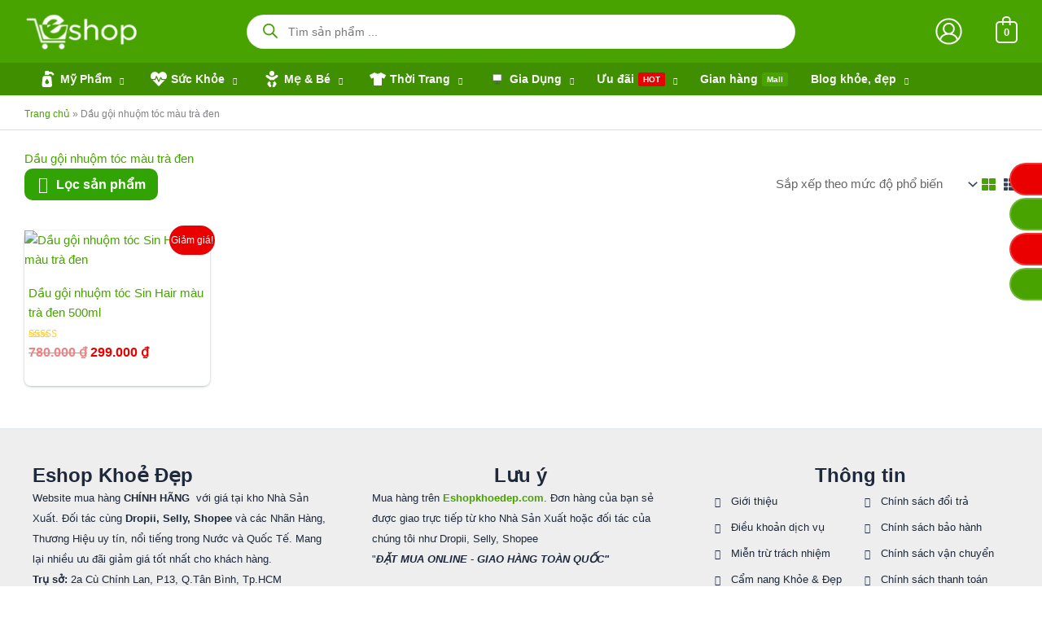

--- FILE ---
content_type: text/html; charset=UTF-8
request_url: https://eshopkhoedep.com/the-san-pham/dau-goi-nhuom-toc-mau-tra-den/
body_size: 123088
content:
<!DOCTYPE html><html lang="vi"><head><meta charset="UTF-8"><meta name="viewport" content="width=device-width, initial-scale=1"><link rel="profile" href="https://gmpg.org/xfn/11"> <script>var et_site_url='https://eshopkhoedep.com';var et_post_id='0';function et_core_page_resource_fallback(a,b){"undefined"===typeof b&&(b=a.sheet.cssRules&&0===a.sheet.cssRules.length);b&&(a.onerror=null,a.onload=null,a.href?a.href=et_site_url+"/?et_core_page_resource="+a.id+et_post_id:a.src&&(a.src=et_site_url+"/?et_core_page_resource="+a.id+et_post_id))}</script><meta name='robots' content='noindex, follow' /><link rel="preload" href="https://eshopkhoedep.com/wp-content/plugins/rate-my-post/public/css/fonts/ratemypost.ttf" type="font/ttf" as="font" crossorigin="anonymous"><title>Sản phẩm Dầu gội nhuộm tóc màu trà đen - Eshop Khỏe Đẹp</title><meta name="description" content="Danh sách sản phẩm Dầu gội nhuộm tóc màu trà đen cùng từ khóa. Đặt mua sản phẩm giá tốt cùng chủng loại trên - Eshop Khỏe Đẹp . Giao hàng tận nơi toàn quốc." /><meta property="og:locale" content="vi_VN" /><meta property="og:type" content="article" /><meta property="og:title" content="Từ khóa sản phẩm Dầu gội nhuộm tóc màu trà đen" /><meta property="og:description" content="Dầu gội nhuộm tóc màu trà đen" /><meta property="og:url" content="https://eshopkhoedep.com/the-san-pham/dau-goi-nhuom-toc-mau-tra-den/" /><meta property="og:site_name" content="Eshop Khỏe Đẹp" /><meta property="og:image" content="https://eshopkhoedep.com/wp-content/uploads/2021/04/logo.png" /><meta property="og:image:width" content="512" /><meta property="og:image:height" content="261" /><meta property="og:image:type" content="image/png" /><meta name="twitter:card" content="summary_large_image" /><meta name="twitter:site" content="@eshopkhoedep" /> <script type="application/ld+json" class="yoast-schema-graph">{"@context":"https://schema.org","@graph":[{"@type":"CollectionPage","@id":"https://eshopkhoedep.com/the-san-pham/dau-goi-nhuom-toc-mau-tra-den/","url":"https://eshopkhoedep.com/the-san-pham/dau-goi-nhuom-toc-mau-tra-den/","name":"Sản phẩm Dầu gội nhuộm tóc màu trà đen - Eshop Khỏe Đẹp","isPartOf":{"@id":"https://eshopkhoedep.com/#website"},"primaryImageOfPage":{"@id":"https://eshopkhoedep.com/the-san-pham/dau-goi-nhuom-toc-mau-tra-den/#primaryimage"},"image":{"@id":"https://eshopkhoedep.com/the-san-pham/dau-goi-nhuom-toc-mau-tra-den/#primaryimage"},"thumbnailUrl":"https://eshopkhoedep.com/wp-content/uploads/2022/11/sinhair-tra-den-1.jpg","description":"Danh sách sản phẩm Dầu gội nhuộm tóc màu trà đen cùng từ khóa. Đặt mua sản phẩm giá tốt cùng chủng loại trên - Eshop Khỏe Đẹp . Giao hàng tận nơi toàn quốc.","breadcrumb":{"@id":"https://eshopkhoedep.com/the-san-pham/dau-goi-nhuom-toc-mau-tra-den/#breadcrumb"},"inLanguage":"vi"},{"@type":"ImageObject","inLanguage":"vi","@id":"https://eshopkhoedep.com/the-san-pham/dau-goi-nhuom-toc-mau-tra-den/#primaryimage","url":"https://eshopkhoedep.com/wp-content/uploads/2022/11/sinhair-tra-den-1.jpg","contentUrl":"https://eshopkhoedep.com/wp-content/uploads/2022/11/sinhair-tra-den-1.jpg","width":720,"height":720,"caption":"Dầu gội nhuộm tóc Sin Hair màu trà đen"},{"@type":"BreadcrumbList","@id":"https://eshopkhoedep.com/the-san-pham/dau-goi-nhuom-toc-mau-tra-den/#breadcrumb","itemListElement":[{"@type":"ListItem","position":1,"name":"Trang chủ","item":"https://eshopkhoedep.com/"},{"@type":"ListItem","position":2,"name":"Dầu gội nhuộm tóc màu trà đen"}]},{"@type":"WebSite","@id":"https://eshopkhoedep.com/#website","url":"https://eshopkhoedep.com/","name":"Eshop Khỏe Đẹp","description":"Mua hàng CHÍNH HÃNG với giá tại kho nhà sản xuất","publisher":{"@id":"https://eshopkhoedep.com/#organization"},"alternateName":"Eshop","potentialAction":[{"@type":"SearchAction","target":{"@type":"EntryPoint","urlTemplate":"https://eshopkhoedep.com/?s={search_term_string}"},"query-input":{"@type":"PropertyValueSpecification","valueRequired":true,"valueName":"search_term_string"}}],"inLanguage":"vi"},{"@type":"Organization","@id":"https://eshopkhoedep.com/#organization","name":"Eshop Khỏe Đẹp","alternateName":"Eshop","url":"https://eshopkhoedep.com/","logo":{"@type":"ImageObject","inLanguage":"vi","@id":"https://eshopkhoedep.com/#/schema/logo/image/","url":"https://eshopkhoedep.com/wp-content/uploads/2022/06/logo-512.png","contentUrl":"https://eshopkhoedep.com/wp-content/uploads/2022/06/logo-512.png","width":512,"height":512,"caption":"Eshop Khỏe Đẹp"},"image":{"@id":"https://eshopkhoedep.com/#/schema/logo/image/"},"sameAs":["https://www.facebook.com/eshopkhoedep/","https://x.com/eshopkhoedep","https://mastodon.social/@eshopkhoedep","https://www.instagram.com/eshopkhoedep/","https://myspace.com/eshopkhoedep","https://www.pinterest.com/eshopkhoedep/","https://www.youtube.com/channel/UCBbPm-sB77F90hwg3YyJhXw/featured","https://www.linkedin.com/company/eshopkhoedep/","https://eshopkhoedep.tumblr.com/"],"publishingPrinciples":"https://eshopkhoedep.com/chinh-sach-dao-duc/","ownershipFundingInfo":"https://eshopkhoedep.com/lien-he/","actionableFeedbackPolicy":"https://eshopkhoedep.com/dieu-khoan-dich-vu/","correctionsPolicy":"https://eshopkhoedep.com/chinh-sach-bao-hanh/","ethicsPolicy":"https://eshopkhoedep.com/chinh-sach-dao-duc/","diversityPolicy":"https://eshopkhoedep.com/dieu-khoan-dich-vu/","diversityStaffingReport":"https://eshopkhoedep.com/dieu-khoan-dich-vu/","hasMerchantReturnPolicy":{"@type":"MerchantReturnPolicy","merchantReturnLink":"https://eshopkhoedep.com/chinh-sach-doi-tra/"}}]}</script> <link rel='dns-prefetch' href='//cdn.jsdelivr.net' /><link rel='dns-prefetch' href='//www.googletagmanager.com' /><link id="woocommerce-notification-fonts" rel="preload" href="https://eshopkhoedep.com/wp-content/plugins/woocommerce-notification/fonts/icons-close.woff2" as="font" crossorigin><style id='wp-img-auto-sizes-contain-inline-css'>img:is([sizes=auto i],[sizes^="auto," i]){contain-intrinsic-size:3000px 1500px}
/*# sourceURL=wp-img-auto-sizes-contain-inline-css */</style><link data-optimized="1" rel='stylesheet' id='astra-theme-css-css' href='https://eshopkhoedep.com/wp-content/litespeed/css/87f3faa9c5c382021fd27f16bb7624ed.css?ver=624ed' media='all' /><link data-optimized="1" rel='stylesheet' id='astra-theme-dynamic-css' href='https://eshopkhoedep.com/wp-content/litespeed/css/efe304b961eda703ceb4903c1ab228f7.css?ver=228f7' media='all' /><link data-optimized="1" rel='stylesheet' id='woocommerce-notification-icons-close-css' href='https://eshopkhoedep.com/wp-content/litespeed/css/9c8577b0af098050bb7890c29c91c0b7.css?ver=1c0b7' media='all' /><link data-optimized="1" rel='stylesheet' id='woocommerce-notification-css' href='https://eshopkhoedep.com/wp-content/litespeed/css/1fc574304c611ef5b61bc96ae893248f.css?ver=3248f' media='all' /><style id='woocommerce-notification-inline-css'>#notify-close.default:before{color:#ffffff;}#notify-close.classic:before{color:#000000;}#message-purchased #notify-close.default{background-color:#000000;}#message-purchased .message-purchase-main{overflow:hidden}#message-purchased .wn-notification-image-wrapper{padding:0;}#message-purchased .wn-notification-message-container{padding-left:15px;}#message-purchased .wn-notification-image{border-radius:0px;}#message-purchased .message-purchase-main{background-color: #ffffff;color:#000000 !important;border-radius:10px;}#message-purchased .message-purchase-main .wn-notification-message-container,#message-purchased .message-purchase-main .wn-notification-message-container small,#message-purchased .wn-notification-message-container .wn-notification-atc &gt; i{color:#000000 !important;}#message-purchased .message-purchase-main .wn-notification-message-container a, #message-purchased .message-purchase-main .wn-notification-message-container span{color:#000000 !important;}
/*# sourceURL=woocommerce-notification-inline-css */</style><link data-optimized="1" rel='stylesheet' id='swiper-css' href='https://eshopkhoedep.com/wp-content/litespeed/css/5cb4cac45cf45b43565240c08da7ea2f.css?ver=7ea2f' media='all' /><link data-optimized="1" rel='stylesheet' id='e-swiper-css' href='https://eshopkhoedep.com/wp-content/litespeed/css/a247a71d7a84070799bfb39ce207d9f5.css?ver=7d9f5' media='all' /><link data-optimized="1" rel='stylesheet' id='elementor-icons-shared-0-css' href='https://eshopkhoedep.com/wp-content/litespeed/css/1d3e9561c5e152db241981c186e500c2.css?ver=500c2' media='all' /><link data-optimized="1" rel='stylesheet' id='elementor-icons-fa-solid-css' href='https://eshopkhoedep.com/wp-content/litespeed/css/28bcd4090a5f29e2a8deaa6c74d9ee4f.css?ver=9ee4f' media='all' /><link data-optimized="1" rel='stylesheet' id='wp-block-library-css' href='https://eshopkhoedep.com/wp-content/litespeed/css/654a106e092435a7dfff652c3eedc82c.css?ver=dc82c' media='all' /><style id='getwooplugins-attribute-filter-style-inline-css'>/*!
 * Variation Swatches for WooCommerce - PRO
 *
 * Author: Emran Ahmed ( emran.bd.08@gmail.com )
 * Date: 11/11/2025, 05:36:05 pm
 * Released under the GPLv3 license.
 */
.storepress-search-list-wrapper{display:flex;flex-direction:column;gap:1px}.storepress-components-search-control{margin-bottom:0!important;position:relative}.storepress-components-search-control input[type=search].storepress-components-search-control__input{border:1px solid #949494;border-radius:2px;box-shadow:0 0 0 transparent;font-family:-apple-system,BlinkMacSystemFont,Segoe UI,Roboto,Oxygen-Sans,Ubuntu,Cantarell,Helvetica Neue,sans-serif;padding:6px 8px;transition:box-shadow .1s linear}@media(prefers-reduced-motion:reduce){.storepress-components-search-control input[type=search].storepress-components-search-control__input{transition-delay:0s;transition-duration:0s}}.storepress-components-search-control input[type=search].storepress-components-search-control__input{line-height:normal}@media(min-width:600px){.storepress-components-search-control input[type=search].storepress-components-search-control__input{font-size:13px;line-height:normal}}.storepress-components-search-control input[type=search].storepress-components-search-control__input:focus{border-color:var(--wp-admin-theme-color);box-shadow:0 0 0 .5px var(--wp-admin-theme-color);outline:2px solid transparent}.storepress-components-search-control input[type=search].storepress-components-search-control__input::-webkit-input-placeholder{color:rgba(30,30,30,.62)}.storepress-components-search-control input[type=search].storepress-components-search-control__input::-moz-placeholder{color:rgba(30,30,30,.62);opacity:1}.storepress-components-search-control input[type=search].storepress-components-search-control__input:-ms-input-placeholder{color:rgba(30,30,30,.62)}.storepress-components-search-control input[type=search].storepress-components-search-control__input{background:#f0f0f0;border:none;display:block;font-size:16px;height:48px;margin-left:0;margin-right:0;padding:16px 48px 16px 16px;width:100%}@media(min-width:600px){.storepress-components-search-control input[type=search].storepress-components-search-control__input{font-size:13px}}.storepress-components-search-control input[type=search].storepress-components-search-control__input:focus{background:#fff;box-shadow:inset 0 0 0 var(--wp-admin-border-width-focus) var(--wp-components-color-accent,var(--wp-admin-theme-color,#3858e9))}.storepress-components-search-control input[type=search].storepress-components-search-control__input::-moz-placeholder{color:#757575}.storepress-components-search-control input[type=search].storepress-components-search-control__input::placeholder{color:#757575}.storepress-components-search-control input[type=search].storepress-components-search-control__input::-webkit-search-cancel-button,.storepress-components-search-control input[type=search].storepress-components-search-control__input::-webkit-search-decoration,.storepress-components-search-control input[type=search].storepress-components-search-control__input::-webkit-search-results-button,.storepress-components-search-control input[type=search].storepress-components-search-control__input::-webkit-search-results-decoration{-webkit-appearance:none}.storepress-components-search-control__icon{align-items:center;bottom:0;display:flex;justify-content:center;position:absolute;right:12px;top:0;width:24px}.storepress-components-search-control__icon>svg{margin:8px 0}.storepress-components-search-control__input-wrapper{position:relative}.storepress-search-list-search-result-wrapper{border:1px solid #f0f0f0}.storepress-search-list-search-result-wrapper li,.storepress-search-list-search-result-wrapper ul{list-style:none;margin:0;padding:0}.storepress-search-list-search-result-wrapper ul{border:1px solid #f0f0f0;max-height:40vh;overflow:auto}.storepress-search-list-search-result-wrapper li{align-items:center;border-bottom:1px solid #f0f0f0;color:#2f2f2f;display:flex;font-family:-apple-system,BlinkMacSystemFont,Segoe UI,Roboto,Oxygen-Sans,Ubuntu,Cantarell,Helvetica Neue,sans-serif;font-size:13px;gap:5px;padding:8px}.storepress-search-list-search-result-wrapper li.selected,.storepress-search-list-search-result-wrapper li:hover{background-color:#f0f0f0}.storepress-search-list-search-result-wrapper li:last-child{border-bottom:none}.storepress-search-list-search-result-wrapper li input{height:20px;margin:0;padding:0;width:20px}.storepress-search-list-search-result-wrapper li input[type=radio]{-webkit-appearance:auto;box-shadow:none}.storepress-search-list-search-result-wrapper li input[type=radio]:before{display:none}.storepress-search-list-search-result-wrapper li .storepress-search-list-search-result-item{background-color:#fff}.storepress-search-list-search-result-wrapper li .storepress-search-list-search-result-item__label{cursor:pointer}.storepress-search-list-search-result-wrapper li .storepress-search-list-search-result-item__title{box-sizing:content-box;height:20px;padding:4px}.storepress-search-list-search-result-wrapper li .storepress-search-list-search-result-item__meta{background-color:#ddd;border-radius:5px;padding:4px}
.wp-block-getwooplugins-attribute-filter .filter-items{display:flex;flex-direction:column;float:none!important;gap:10px;margin:0;padding:0}.wp-block-getwooplugins-attribute-filter .filter-items li{list-style:none}.wp-block-getwooplugins-attribute-filter .filter-items.enabled-filter-display-limit-mode .filter-item:not(.selected):nth-child(n+10){display:none!important}.wp-block-getwooplugins-attribute-filter .filter-items.enabled-filter-display-limit-mode .filter-item-more{align-self:flex-end;display:flex}.wp-block-getwooplugins-attribute-filter.is-style-button .filter-items.enabled-filter-display-limit-mode .filter-item-more{align-items:center;align-self:auto}.wp-block-getwooplugins-attribute-filter .filter-item-more{display:none}.wp-block-getwooplugins-attribute-filter .filter-item{align-items:center;display:flex;flex-direction:row;gap:10px;justify-content:space-between}.wp-block-getwooplugins-attribute-filter .filter-item .item{border:2px solid #fff;box-shadow:var(--wvs-item-box-shadow,0 0 0 1px #a8a8a8);box-sizing:border-box;display:block;height:100%;transition:box-shadow .2s ease;width:100%}.wp-block-getwooplugins-attribute-filter .filter-item .item:hover{box-shadow:var(--wvs-hover-item-box-shadow,0 0 0 3px #ddd)}.wp-block-getwooplugins-attribute-filter .filter-item .text{display:inline-block;font-size:.875em}.wp-block-getwooplugins-attribute-filter .filter-item.style-squared .count,.wp-block-getwooplugins-attribute-filter .filter-item.style-squared .item{border-radius:3px}.wp-block-getwooplugins-attribute-filter .filter-item.style-rounded .item{border-radius:100%}.wp-block-getwooplugins-attribute-filter .filter-item.style-rounded .count{border-radius:12px}.wp-block-getwooplugins-attribute-filter .filter-item-wrapper{align-items:center;display:flex;gap:10px}.wp-block-getwooplugins-attribute-filter .filter-item-contents{display:flex;height:var(--wvs-archive-product-item-height,30px);justify-content:center;position:relative;width:var(--wvs-archive-product-item-width,30px)}.wp-block-getwooplugins-attribute-filter .filter-item .count{border:1px solid rgba(0,0,0,.102);color:#000;font-size:12px;line-height:10px;min-width:10px;padding:5px;text-align:center}.wp-block-getwooplugins-attribute-filter .filter-item-inner{width:100%}.wp-block-getwooplugins-attribute-filter .filter-item.selected{order:-1}.wp-block-getwooplugins-attribute-filter .filter-item.selected .item{box-shadow:var(--wvs-selected-item-box-shadow,0 0 0 2px #000)}.wp-block-getwooplugins-attribute-filter .filter-item.selected .filter-item-inner:before{background-image:var(--wvs-tick);background-position:50%;background-repeat:no-repeat;background-size:60%;content:" ";display:block;height:100%;position:absolute;width:100%}.wp-block-getwooplugins-attribute-filter .filter-item.selected .count{background:#000;border:1px solid #000;color:#fff}.wp-block-getwooplugins-attribute-filter.is-style-button .filter-items{flex-direction:row;flex-wrap:wrap}.wp-block-getwooplugins-attribute-filter.is-style-button .filter-item{border:1px solid rgba(0,0,0,.102);border-radius:3px;margin:0;padding:5px 8px 5px 5px}.wp-block-getwooplugins-attribute-filter.is-style-button .filter-item.style-rounded{border-radius:40px}.wp-block-getwooplugins-attribute-filter.is-style-button .filter-item.selected{border:1px solid #000}

/*# sourceURL=https://eshopkhoedep.com/wp-content/plugins/woo-variation-swatches-pro/build/attribute-filter/style-index.css */</style><link data-optimized="1" rel='stylesheet' id='rate-my-post-css' href='https://eshopkhoedep.com/wp-content/litespeed/css/bf23903783958a34552a11ae38b4671b.css?ver=4671b' media='all' /><style id='rate-my-post-inline-css'>.rmp-rating-widget .rmp-icon--half-highlight {    background: -webkit-gradient(linear, left top, right top, color-stop(50%, #ff7d00), color-stop(50%, #ccc));    background: linear-gradient(to right, #ff7d00 50%, #ccc 50%);    -webkit-background-clip: text;    -webkit-text-fill-color: transparent;}.rmp-rating-widget .rmp-icon--full-highlight {  color: #ff7d00;}@media (hover: hover) {  .rmp-rating-widget .rmp-icon--hovered {    color: #FFCC36;    -webkit-background-clip: initial;    -webkit-text-fill-color: initial;    background: transparent;    -webkit-transition: .1s color ease-in;    transition: .1s color ease-in;  }}.rmp-rating-widget .rmp-icon--processing-rating {  color: #FF912C;  -webkit-background-clip: initial;  -webkit-text-fill-color: initial;  background: transparent;}
.rmp-rating-widget .rmp-icon--half-highlight {    background: -webkit-gradient(linear, left top, right top, color-stop(50%, #ff7d00), color-stop(50%, #ccc));    background: linear-gradient(to right, #ff7d00 50%, #ccc 50%);    -webkit-background-clip: text;    -webkit-text-fill-color: transparent;}.rmp-rating-widget .rmp-icon--full-highlight {  color: #ff7d00;}@media (hover: hover) {  .rmp-rating-widget .rmp-icon--hovered {    color: #FFCC36;    -webkit-background-clip: initial;    -webkit-text-fill-color: initial;    background: transparent;    -webkit-transition: .1s color ease-in;    transition: .1s color ease-in;  }}.rmp-rating-widget .rmp-icon--processing-rating {  color: #FF912C;  -webkit-background-clip: initial;  -webkit-text-fill-color: initial;  background: transparent;}
/*# sourceURL=rate-my-post-inline-css */</style><link data-optimized="1" rel='stylesheet' id='cr-frontend-css-css' href='https://eshopkhoedep.com/wp-content/litespeed/css/03525b49e4ecdec55bffd0d6163414ee.css?ver=414ee' media='all' /><link data-optimized="1" rel='stylesheet' id='cr-badges-css-css' href='https://eshopkhoedep.com/wp-content/litespeed/css/8477baa3341f66a818a58d726f74537d.css?ver=4537d' media='all' /><style id='global-styles-inline-css'>:root{--wp--preset--aspect-ratio--square: 1;--wp--preset--aspect-ratio--4-3: 4/3;--wp--preset--aspect-ratio--3-4: 3/4;--wp--preset--aspect-ratio--3-2: 3/2;--wp--preset--aspect-ratio--2-3: 2/3;--wp--preset--aspect-ratio--16-9: 16/9;--wp--preset--aspect-ratio--9-16: 9/16;--wp--preset--color--black: #000000;--wp--preset--color--cyan-bluish-gray: #abb8c3;--wp--preset--color--white: #ffffff;--wp--preset--color--pale-pink: #f78da7;--wp--preset--color--vivid-red: #cf2e2e;--wp--preset--color--luminous-vivid-orange: #ff6900;--wp--preset--color--luminous-vivid-amber: #fcb900;--wp--preset--color--light-green-cyan: #7bdcb5;--wp--preset--color--vivid-green-cyan: #00d084;--wp--preset--color--pale-cyan-blue: #8ed1fc;--wp--preset--color--vivid-cyan-blue: #0693e3;--wp--preset--color--vivid-purple: #9b51e0;--wp--preset--color--ast-global-color-0: var(--ast-global-color-0);--wp--preset--color--ast-global-color-1: var(--ast-global-color-1);--wp--preset--color--ast-global-color-2: var(--ast-global-color-2);--wp--preset--color--ast-global-color-3: var(--ast-global-color-3);--wp--preset--color--ast-global-color-4: var(--ast-global-color-4);--wp--preset--color--ast-global-color-5: var(--ast-global-color-5);--wp--preset--color--ast-global-color-6: var(--ast-global-color-6);--wp--preset--color--ast-global-color-7: var(--ast-global-color-7);--wp--preset--color--ast-global-color-8: var(--ast-global-color-8);--wp--preset--gradient--vivid-cyan-blue-to-vivid-purple: linear-gradient(135deg,rgb(6,147,227) 0%,rgb(155,81,224) 100%);--wp--preset--gradient--light-green-cyan-to-vivid-green-cyan: linear-gradient(135deg,rgb(122,220,180) 0%,rgb(0,208,130) 100%);--wp--preset--gradient--luminous-vivid-amber-to-luminous-vivid-orange: linear-gradient(135deg,rgb(252,185,0) 0%,rgb(255,105,0) 100%);--wp--preset--gradient--luminous-vivid-orange-to-vivid-red: linear-gradient(135deg,rgb(255,105,0) 0%,rgb(207,46,46) 100%);--wp--preset--gradient--very-light-gray-to-cyan-bluish-gray: linear-gradient(135deg,rgb(238,238,238) 0%,rgb(169,184,195) 100%);--wp--preset--gradient--cool-to-warm-spectrum: linear-gradient(135deg,rgb(74,234,220) 0%,rgb(151,120,209) 20%,rgb(207,42,186) 40%,rgb(238,44,130) 60%,rgb(251,105,98) 80%,rgb(254,248,76) 100%);--wp--preset--gradient--blush-light-purple: linear-gradient(135deg,rgb(255,206,236) 0%,rgb(152,150,240) 100%);--wp--preset--gradient--blush-bordeaux: linear-gradient(135deg,rgb(254,205,165) 0%,rgb(254,45,45) 50%,rgb(107,0,62) 100%);--wp--preset--gradient--luminous-dusk: linear-gradient(135deg,rgb(255,203,112) 0%,rgb(199,81,192) 50%,rgb(65,88,208) 100%);--wp--preset--gradient--pale-ocean: linear-gradient(135deg,rgb(255,245,203) 0%,rgb(182,227,212) 50%,rgb(51,167,181) 100%);--wp--preset--gradient--electric-grass: linear-gradient(135deg,rgb(202,248,128) 0%,rgb(113,206,126) 100%);--wp--preset--gradient--midnight: linear-gradient(135deg,rgb(2,3,129) 0%,rgb(40,116,252) 100%);--wp--preset--font-size--small: 13px;--wp--preset--font-size--medium: 20px;--wp--preset--font-size--large: 36px;--wp--preset--font-size--x-large: 42px;--wp--preset--spacing--20: 0.44rem;--wp--preset--spacing--30: 0.67rem;--wp--preset--spacing--40: 1rem;--wp--preset--spacing--50: 1.5rem;--wp--preset--spacing--60: 2.25rem;--wp--preset--spacing--70: 3.38rem;--wp--preset--spacing--80: 5.06rem;--wp--preset--shadow--natural: 6px 6px 9px rgba(0, 0, 0, 0.2);--wp--preset--shadow--deep: 12px 12px 50px rgba(0, 0, 0, 0.4);--wp--preset--shadow--sharp: 6px 6px 0px rgba(0, 0, 0, 0.2);--wp--preset--shadow--outlined: 6px 6px 0px -3px rgb(255, 255, 255), 6px 6px rgb(0, 0, 0);--wp--preset--shadow--crisp: 6px 6px 0px rgb(0, 0, 0);}:root { --wp--style--global--content-size: var(--wp--custom--ast-content-width-size);--wp--style--global--wide-size: var(--wp--custom--ast-wide-width-size); }:where(body) { margin: 0; }.wp-site-blocks > .alignleft { float: left; margin-right: 2em; }.wp-site-blocks > .alignright { float: right; margin-left: 2em; }.wp-site-blocks > .aligncenter { justify-content: center; margin-left: auto; margin-right: auto; }:where(.wp-site-blocks) > * { margin-block-start: 24px; margin-block-end: 0; }:where(.wp-site-blocks) > :first-child { margin-block-start: 0; }:where(.wp-site-blocks) > :last-child { margin-block-end: 0; }:root { --wp--style--block-gap: 24px; }:root :where(.is-layout-flow) > :first-child{margin-block-start: 0;}:root :where(.is-layout-flow) > :last-child{margin-block-end: 0;}:root :where(.is-layout-flow) > *{margin-block-start: 24px;margin-block-end: 0;}:root :where(.is-layout-constrained) > :first-child{margin-block-start: 0;}:root :where(.is-layout-constrained) > :last-child{margin-block-end: 0;}:root :where(.is-layout-constrained) > *{margin-block-start: 24px;margin-block-end: 0;}:root :where(.is-layout-flex){gap: 24px;}:root :where(.is-layout-grid){gap: 24px;}.is-layout-flow > .alignleft{float: left;margin-inline-start: 0;margin-inline-end: 2em;}.is-layout-flow > .alignright{float: right;margin-inline-start: 2em;margin-inline-end: 0;}.is-layout-flow > .aligncenter{margin-left: auto !important;margin-right: auto !important;}.is-layout-constrained > .alignleft{float: left;margin-inline-start: 0;margin-inline-end: 2em;}.is-layout-constrained > .alignright{float: right;margin-inline-start: 2em;margin-inline-end: 0;}.is-layout-constrained > .aligncenter{margin-left: auto !important;margin-right: auto !important;}.is-layout-constrained > :where(:not(.alignleft):not(.alignright):not(.alignfull)){max-width: var(--wp--style--global--content-size);margin-left: auto !important;margin-right: auto !important;}.is-layout-constrained > .alignwide{max-width: var(--wp--style--global--wide-size);}body .is-layout-flex{display: flex;}.is-layout-flex{flex-wrap: wrap;align-items: center;}.is-layout-flex > :is(*, div){margin: 0;}body .is-layout-grid{display: grid;}.is-layout-grid > :is(*, div){margin: 0;}body{padding-top: 0px;padding-right: 0px;padding-bottom: 0px;padding-left: 0px;}a:where(:not(.wp-element-button)){text-decoration: none;}:root :where(.wp-element-button, .wp-block-button__link){background-color: #32373c;border-width: 0;color: #fff;font-family: inherit;font-size: inherit;font-style: inherit;font-weight: inherit;letter-spacing: inherit;line-height: inherit;padding-top: calc(0.667em + 2px);padding-right: calc(1.333em + 2px);padding-bottom: calc(0.667em + 2px);padding-left: calc(1.333em + 2px);text-decoration: none;text-transform: inherit;}.has-black-color{color: var(--wp--preset--color--black) !important;}.has-cyan-bluish-gray-color{color: var(--wp--preset--color--cyan-bluish-gray) !important;}.has-white-color{color: var(--wp--preset--color--white) !important;}.has-pale-pink-color{color: var(--wp--preset--color--pale-pink) !important;}.has-vivid-red-color{color: var(--wp--preset--color--vivid-red) !important;}.has-luminous-vivid-orange-color{color: var(--wp--preset--color--luminous-vivid-orange) !important;}.has-luminous-vivid-amber-color{color: var(--wp--preset--color--luminous-vivid-amber) !important;}.has-light-green-cyan-color{color: var(--wp--preset--color--light-green-cyan) !important;}.has-vivid-green-cyan-color{color: var(--wp--preset--color--vivid-green-cyan) !important;}.has-pale-cyan-blue-color{color: var(--wp--preset--color--pale-cyan-blue) !important;}.has-vivid-cyan-blue-color{color: var(--wp--preset--color--vivid-cyan-blue) !important;}.has-vivid-purple-color{color: var(--wp--preset--color--vivid-purple) !important;}.has-ast-global-color-0-color{color: var(--wp--preset--color--ast-global-color-0) !important;}.has-ast-global-color-1-color{color: var(--wp--preset--color--ast-global-color-1) !important;}.has-ast-global-color-2-color{color: var(--wp--preset--color--ast-global-color-2) !important;}.has-ast-global-color-3-color{color: var(--wp--preset--color--ast-global-color-3) !important;}.has-ast-global-color-4-color{color: var(--wp--preset--color--ast-global-color-4) !important;}.has-ast-global-color-5-color{color: var(--wp--preset--color--ast-global-color-5) !important;}.has-ast-global-color-6-color{color: var(--wp--preset--color--ast-global-color-6) !important;}.has-ast-global-color-7-color{color: var(--wp--preset--color--ast-global-color-7) !important;}.has-ast-global-color-8-color{color: var(--wp--preset--color--ast-global-color-8) !important;}.has-black-background-color{background-color: var(--wp--preset--color--black) !important;}.has-cyan-bluish-gray-background-color{background-color: var(--wp--preset--color--cyan-bluish-gray) !important;}.has-white-background-color{background-color: var(--wp--preset--color--white) !important;}.has-pale-pink-background-color{background-color: var(--wp--preset--color--pale-pink) !important;}.has-vivid-red-background-color{background-color: var(--wp--preset--color--vivid-red) !important;}.has-luminous-vivid-orange-background-color{background-color: var(--wp--preset--color--luminous-vivid-orange) !important;}.has-luminous-vivid-amber-background-color{background-color: var(--wp--preset--color--luminous-vivid-amber) !important;}.has-light-green-cyan-background-color{background-color: var(--wp--preset--color--light-green-cyan) !important;}.has-vivid-green-cyan-background-color{background-color: var(--wp--preset--color--vivid-green-cyan) !important;}.has-pale-cyan-blue-background-color{background-color: var(--wp--preset--color--pale-cyan-blue) !important;}.has-vivid-cyan-blue-background-color{background-color: var(--wp--preset--color--vivid-cyan-blue) !important;}.has-vivid-purple-background-color{background-color: var(--wp--preset--color--vivid-purple) !important;}.has-ast-global-color-0-background-color{background-color: var(--wp--preset--color--ast-global-color-0) !important;}.has-ast-global-color-1-background-color{background-color: var(--wp--preset--color--ast-global-color-1) !important;}.has-ast-global-color-2-background-color{background-color: var(--wp--preset--color--ast-global-color-2) !important;}.has-ast-global-color-3-background-color{background-color: var(--wp--preset--color--ast-global-color-3) !important;}.has-ast-global-color-4-background-color{background-color: var(--wp--preset--color--ast-global-color-4) !important;}.has-ast-global-color-5-background-color{background-color: var(--wp--preset--color--ast-global-color-5) !important;}.has-ast-global-color-6-background-color{background-color: var(--wp--preset--color--ast-global-color-6) !important;}.has-ast-global-color-7-background-color{background-color: var(--wp--preset--color--ast-global-color-7) !important;}.has-ast-global-color-8-background-color{background-color: var(--wp--preset--color--ast-global-color-8) !important;}.has-black-border-color{border-color: var(--wp--preset--color--black) !important;}.has-cyan-bluish-gray-border-color{border-color: var(--wp--preset--color--cyan-bluish-gray) !important;}.has-white-border-color{border-color: var(--wp--preset--color--white) !important;}.has-pale-pink-border-color{border-color: var(--wp--preset--color--pale-pink) !important;}.has-vivid-red-border-color{border-color: var(--wp--preset--color--vivid-red) !important;}.has-luminous-vivid-orange-border-color{border-color: var(--wp--preset--color--luminous-vivid-orange) !important;}.has-luminous-vivid-amber-border-color{border-color: var(--wp--preset--color--luminous-vivid-amber) !important;}.has-light-green-cyan-border-color{border-color: var(--wp--preset--color--light-green-cyan) !important;}.has-vivid-green-cyan-border-color{border-color: var(--wp--preset--color--vivid-green-cyan) !important;}.has-pale-cyan-blue-border-color{border-color: var(--wp--preset--color--pale-cyan-blue) !important;}.has-vivid-cyan-blue-border-color{border-color: var(--wp--preset--color--vivid-cyan-blue) !important;}.has-vivid-purple-border-color{border-color: var(--wp--preset--color--vivid-purple) !important;}.has-ast-global-color-0-border-color{border-color: var(--wp--preset--color--ast-global-color-0) !important;}.has-ast-global-color-1-border-color{border-color: var(--wp--preset--color--ast-global-color-1) !important;}.has-ast-global-color-2-border-color{border-color: var(--wp--preset--color--ast-global-color-2) !important;}.has-ast-global-color-3-border-color{border-color: var(--wp--preset--color--ast-global-color-3) !important;}.has-ast-global-color-4-border-color{border-color: var(--wp--preset--color--ast-global-color-4) !important;}.has-ast-global-color-5-border-color{border-color: var(--wp--preset--color--ast-global-color-5) !important;}.has-ast-global-color-6-border-color{border-color: var(--wp--preset--color--ast-global-color-6) !important;}.has-ast-global-color-7-border-color{border-color: var(--wp--preset--color--ast-global-color-7) !important;}.has-ast-global-color-8-border-color{border-color: var(--wp--preset--color--ast-global-color-8) !important;}.has-vivid-cyan-blue-to-vivid-purple-gradient-background{background: var(--wp--preset--gradient--vivid-cyan-blue-to-vivid-purple) !important;}.has-light-green-cyan-to-vivid-green-cyan-gradient-background{background: var(--wp--preset--gradient--light-green-cyan-to-vivid-green-cyan) !important;}.has-luminous-vivid-amber-to-luminous-vivid-orange-gradient-background{background: var(--wp--preset--gradient--luminous-vivid-amber-to-luminous-vivid-orange) !important;}.has-luminous-vivid-orange-to-vivid-red-gradient-background{background: var(--wp--preset--gradient--luminous-vivid-orange-to-vivid-red) !important;}.has-very-light-gray-to-cyan-bluish-gray-gradient-background{background: var(--wp--preset--gradient--very-light-gray-to-cyan-bluish-gray) !important;}.has-cool-to-warm-spectrum-gradient-background{background: var(--wp--preset--gradient--cool-to-warm-spectrum) !important;}.has-blush-light-purple-gradient-background{background: var(--wp--preset--gradient--blush-light-purple) !important;}.has-blush-bordeaux-gradient-background{background: var(--wp--preset--gradient--blush-bordeaux) !important;}.has-luminous-dusk-gradient-background{background: var(--wp--preset--gradient--luminous-dusk) !important;}.has-pale-ocean-gradient-background{background: var(--wp--preset--gradient--pale-ocean) !important;}.has-electric-grass-gradient-background{background: var(--wp--preset--gradient--electric-grass) !important;}.has-midnight-gradient-background{background: var(--wp--preset--gradient--midnight) !important;}.has-small-font-size{font-size: var(--wp--preset--font-size--small) !important;}.has-medium-font-size{font-size: var(--wp--preset--font-size--medium) !important;}.has-large-font-size{font-size: var(--wp--preset--font-size--large) !important;}.has-x-large-font-size{font-size: var(--wp--preset--font-size--x-large) !important;}
:root :where(.wp-block-pullquote){font-size: 1.5em;line-height: 1.6;}
/*# sourceURL=global-styles-inline-css */</style><link data-optimized="1" rel='stylesheet' id='woocommerce-layout-css' href='https://eshopkhoedep.com/wp-content/litespeed/css/e74291696bfe87d703735cbfc5c6abe7.css?ver=6abe7' media='all' /><link data-optimized="1" rel='stylesheet' id='woocommerce-smallscreen-css' href='https://eshopkhoedep.com/wp-content/litespeed/css/0ea97d7b16d5f34a0f3b3a751f8e6d60.css?ver=e6d60' media='only screen and (max-width: 921px)' /><link data-optimized="1" rel='stylesheet' id='woocommerce-general-css' href='https://eshopkhoedep.com/wp-content/litespeed/css/26bd65f782bcb7bd55cea7861bdcd5ed.css?ver=cd5ed' media='all' /><style id='woocommerce-general-inline-css'>.woocommerce a.added_to_cart { display: none; }
					.woocommerce-js a.button, .woocommerce button.button, .woocommerce input.button, .woocommerce #respond input#submit {
						font-size: 100%;
						line-height: 1;
						text-decoration: none;
						overflow: visible;
						padding: 0.5em 0.75em;
						font-weight: 700;
						border-radius: 3px;
						color: $secondarytext;
						background-color: $secondary;
						border: 0;
					}
					.woocommerce-js a.button:hover, .woocommerce button.button:hover, .woocommerce input.button:hover, .woocommerce #respond input#submit:hover {
						background-color: #dad8da;
						background-image: none;
						color: #515151;
					}
				#customer_details h3:not(.elementor-widget-woocommerce-checkout-page h3){font-size:1.2rem;padding:20px 0 14px;margin:0 0 20px;border-bottom:1px solid var(--ast-border-color);font-weight:700;}form #order_review_heading:not(.elementor-widget-woocommerce-checkout-page #order_review_heading){border-width:2px 2px 0 2px;border-style:solid;font-size:1.2rem;margin:0;padding:1.5em 1.5em 1em;border-color:var(--ast-border-color);font-weight:700;}.woocommerce-Address h3, .cart-collaterals h2{font-size:1.2rem;padding:.7em 1em;}.woocommerce-cart .cart-collaterals .cart_totals>h2{font-weight:700;}form #order_review:not(.elementor-widget-woocommerce-checkout-page #order_review){padding:0 2em;border-width:0 2px 2px;border-style:solid;border-color:var(--ast-border-color);}ul#shipping_method li:not(.elementor-widget-woocommerce-cart #shipping_method li){margin:0;padding:0.25em 0 0.25em 22px;text-indent:-22px;list-style:none outside;}.woocommerce span.onsale, .wc-block-grid__product .wc-block-grid__product-onsale{background-color:#48a300;color:#ffffff;}.woocommerce-message, .woocommerce-info{border-top-color:#48a300;}.woocommerce-message::before,.woocommerce-info::before{color:#48a300;}.woocommerce ul.products li.product .price, .woocommerce div.product p.price, .woocommerce div.product span.price, .widget_layered_nav_filters ul li.chosen a, .woocommerce-page ul.products li.product .ast-woo-product-category, .wc-layered-nav-rating a{color:var(--ast-global-color-3);}.woocommerce nav.woocommerce-pagination ul,.woocommerce nav.woocommerce-pagination ul li{border-color:#48a300;}.woocommerce nav.woocommerce-pagination ul li a:focus, .woocommerce nav.woocommerce-pagination ul li a:hover, .woocommerce nav.woocommerce-pagination ul li span.current{background:#48a300;color:#ffffff;}.woocommerce-MyAccount-navigation-link.is-active a{color:var(--ast-global-color-1);}.woocommerce .widget_price_filter .ui-slider .ui-slider-range, .woocommerce .widget_price_filter .ui-slider .ui-slider-handle{background-color:#48a300;}.woocommerce .star-rating, .woocommerce .comment-form-rating .stars a, .woocommerce .star-rating::before{color:var(--ast-global-color-3);}.woocommerce div.product .woocommerce-tabs ul.tabs li.active:before,  .woocommerce div.ast-product-tabs-layout-vertical .woocommerce-tabs ul.tabs li:hover::before{background:var(--ast-global-color-1);}.woocommerce .woocommerce-cart-form button[name="update_cart"]:disabled{color:#ffffff;}.woocommerce #content table.cart .button[name="apply_coupon"], .woocommerce-page #content table.cart .button[name="apply_coupon"]{padding:10px 40px;}.woocommerce table.cart td.actions .button, .woocommerce #content table.cart td.actions .button, .woocommerce-page table.cart td.actions .button, .woocommerce-page #content table.cart td.actions .button{line-height:1;border-width:1px;border-style:solid;}.woocommerce ul.products li.product .button, .woocommerce-page ul.products li.product .button{line-height:1.3;}.woocommerce-js a.button, .woocommerce button.button, .woocommerce .woocommerce-message a.button, .woocommerce #respond input#submit.alt, .woocommerce-js a.button.alt, .woocommerce button.button.alt, .woocommerce input.button.alt, .woocommerce input.button,.woocommerce input.button:disabled, .woocommerce input.button:disabled[disabled], .woocommerce input.button:disabled:hover, .woocommerce input.button:disabled[disabled]:hover, .woocommerce #respond input#submit, .woocommerce button.button.alt.disabled, .wc-block-grid__products .wc-block-grid__product .wp-block-button__link, .wc-block-grid__product-onsale{color:#ffffff;border-color:var(--ast-global-color-1);background-color:var(--ast-global-color-1);}.woocommerce-js a.button:hover, .woocommerce button.button:hover, .woocommerce .woocommerce-message a.button:hover,.woocommerce #respond input#submit:hover,.woocommerce #respond input#submit.alt:hover, .woocommerce-js a.button.alt:hover, .woocommerce button.button.alt:hover, .woocommerce input.button.alt:hover, .woocommerce input.button:hover, .woocommerce button.button.alt.disabled:hover, .wc-block-grid__products .wc-block-grid__product .wp-block-button__link:hover{color:#ffffff;border-color:#408805;background-color:#408805;}.woocommerce-js a.button, .woocommerce button.button, .woocommerce .woocommerce-message a.button, .woocommerce #respond input#submit.alt, .woocommerce-js a.button.alt, .woocommerce button.button.alt, .woocommerce input.button.alt, .woocommerce input.button,.woocommerce-cart table.cart td.actions .button, .woocommerce form.checkout_coupon .button, .woocommerce #respond input#submit, .wc-block-grid__products .wc-block-grid__product .wp-block-button__link{border-top-left-radius:10px;border-top-right-radius:10px;border-bottom-right-radius:10px;border-bottom-left-radius:10px;}.woocommerce ul.products li.product a, .woocommerce-js a.button:hover, .woocommerce button.button:hover, .woocommerce input.button:hover, .woocommerce #respond input#submit:hover{text-decoration:none;}.woocommerce .up-sells h2, .woocommerce .related.products h2, .woocommerce .woocommerce-tabs h2{font-size:1.5rem;}.woocommerce h2, .woocommerce-account h2{font-size:1.625rem;}.woocommerce ul.product-categories > li ul li:before{content:"\e900";padding:0 5px 0 5px;display:inline-block;font-family:Astra;transform:rotate(-90deg);font-size:0.7rem;}.ast-site-header-cart i.astra-icon:before{font-family:Astra;}.ast-icon-shopping-cart:before{content:"\f07a";}.ast-icon-shopping-bag:before{content:"\f290";}.ast-icon-shopping-basket:before{content:"\f291";}.ast-icon-shopping-cart svg{height:.82em;}.ast-icon-shopping-bag svg{height:1em;width:1em;}.ast-icon-shopping-basket svg{height:1.15em;width:1.2em;}.ast-site-header-cart.ast-menu-cart-outline .ast-addon-cart-wrap, .ast-site-header-cart.ast-menu-cart-fill .ast-addon-cart-wrap {line-height:1;}.ast-site-header-cart.ast-menu-cart-fill i.astra-icon{ font-size:1.1em;}li.woocommerce-custom-menu-item .ast-site-header-cart i.astra-icon:after{ padding-left:2px;}.ast-hfb-header .ast-addon-cart-wrap{ padding:0.4em;}.ast-header-break-point.ast-header-custom-item-outside .ast-woo-header-cart-info-wrap{ display:none;}.ast-site-header-cart i.astra-icon:after{ background:#48a300;}@media (min-width:545px) and (max-width:921px){.woocommerce.tablet-columns-6 ul.products li.product, .woocommerce-page.tablet-columns-6 ul.products li.product{width:calc(16.66% - 16.66px);}.woocommerce.tablet-columns-5 ul.products li.product, .woocommerce-page.tablet-columns-5 ul.products li.product{width:calc(20% - 16px);}.woocommerce.tablet-columns-4 ul.products li.product, .woocommerce-page.tablet-columns-4 ul.products li.product{width:calc(25% - 15px);}.woocommerce.tablet-columns-3 ul.products li.product, .woocommerce-page.tablet-columns-3 ul.products li.product{width:calc(33.33% - 14px);}.woocommerce.tablet-columns-2 ul.products li.product, .woocommerce-page.tablet-columns-2 ul.products li.product{width:calc(50% - 10px);}.woocommerce.tablet-columns-1 ul.products li.product, .woocommerce-page.tablet-columns-1 ul.products li.product{width:100%;}.woocommerce div.product .related.products ul.products li.product{width:calc(33.33% - 14px);}}@media (min-width:545px) and (max-width:921px){.woocommerce[class*="columns-"].columns-3 > ul.products li.product, .woocommerce[class*="columns-"].columns-4 > ul.products li.product, .woocommerce[class*="columns-"].columns-5 > ul.products li.product, .woocommerce[class*="columns-"].columns-6 > ul.products li.product{width:calc(33.33% - 14px);margin-right:20px;}.woocommerce[class*="columns-"].columns-3 > ul.products li.product:nth-child(3n), .woocommerce[class*="columns-"].columns-4 > ul.products li.product:nth-child(3n), .woocommerce[class*="columns-"].columns-5 > ul.products li.product:nth-child(3n), .woocommerce[class*="columns-"].columns-6 > ul.products li.product:nth-child(3n){margin-right:0;clear:right;}.woocommerce[class*="columns-"].columns-3 > ul.products li.product:nth-child(3n+1), .woocommerce[class*="columns-"].columns-4 > ul.products li.product:nth-child(3n+1), .woocommerce[class*="columns-"].columns-5 > ul.products li.product:nth-child(3n+1), .woocommerce[class*="columns-"].columns-6 > ul.products li.product:nth-child(3n+1){clear:left;}.woocommerce[class*="columns-"] ul.products li.product:nth-child(n), .woocommerce-page[class*="columns-"] ul.products li.product:nth-child(n){margin-right:20px;clear:none;}.woocommerce.tablet-columns-2 ul.products li.product:nth-child(2n), .woocommerce-page.tablet-columns-2 ul.products li.product:nth-child(2n), .woocommerce.tablet-columns-3 ul.products li.product:nth-child(3n), .woocommerce-page.tablet-columns-3 ul.products li.product:nth-child(3n), .woocommerce.tablet-columns-4 ul.products li.product:nth-child(4n), .woocommerce-page.tablet-columns-4 ul.products li.product:nth-child(4n), .woocommerce.tablet-columns-5 ul.products li.product:nth-child(5n), .woocommerce-page.tablet-columns-5 ul.products li.product:nth-child(5n), .woocommerce.tablet-columns-6 ul.products li.product:nth-child(6n), .woocommerce-page.tablet-columns-6 ul.products li.product:nth-child(6n){margin-right:0;clear:right;}.woocommerce.tablet-columns-2 ul.products li.product:nth-child(2n+1), .woocommerce-page.tablet-columns-2 ul.products li.product:nth-child(2n+1), .woocommerce.tablet-columns-3 ul.products li.product:nth-child(3n+1), .woocommerce-page.tablet-columns-3 ul.products li.product:nth-child(3n+1), .woocommerce.tablet-columns-4 ul.products li.product:nth-child(4n+1), .woocommerce-page.tablet-columns-4 ul.products li.product:nth-child(4n+1), .woocommerce.tablet-columns-5 ul.products li.product:nth-child(5n+1), .woocommerce-page.tablet-columns-5 ul.products li.product:nth-child(5n+1), .woocommerce.tablet-columns-6 ul.products li.product:nth-child(6n+1), .woocommerce-page.tablet-columns-6 ul.products li.product:nth-child(6n+1){clear:left;}.woocommerce div.product .related.products ul.products li.product:nth-child(3n), .woocommerce-page.tablet-columns-1 .site-main ul.products li.product{margin-right:0;clear:right;}.woocommerce div.product .related.products ul.products li.product:nth-child(3n+1){clear:left;}}@media (min-width:922px){.woocommerce form.checkout_coupon{width:50%;}.woocommerce #reviews #comments{float:left;}.woocommerce #reviews #review_form_wrapper{float:right;}}@media (max-width:921px){.ast-header-break-point.ast-woocommerce-cart-menu .header-main-layout-1.ast-mobile-header-stack.ast-no-menu-items .ast-site-header-cart, .ast-header-break-point.ast-woocommerce-cart-menu .header-main-layout-3.ast-mobile-header-stack.ast-no-menu-items .ast-site-header-cart{padding-right:0;padding-left:0;}.ast-header-break-point.ast-woocommerce-cart-menu .header-main-layout-1.ast-mobile-header-stack .main-header-bar{text-align:center;}.ast-header-break-point.ast-woocommerce-cart-menu .header-main-layout-1.ast-mobile-header-stack .ast-site-header-cart, .ast-header-break-point.ast-woocommerce-cart-menu .header-main-layout-1.ast-mobile-header-stack .ast-mobile-menu-buttons{display:inline-block;}.ast-header-break-point.ast-woocommerce-cart-menu .header-main-layout-2.ast-mobile-header-inline .site-branding{flex:auto;}.ast-header-break-point.ast-woocommerce-cart-menu .header-main-layout-3.ast-mobile-header-stack .site-branding{flex:0 0 100%;}.ast-header-break-point.ast-woocommerce-cart-menu .header-main-layout-3.ast-mobile-header-stack .main-header-container{display:flex;justify-content:center;}.woocommerce-cart .woocommerce-shipping-calculator .button{width:100%;}.woocommerce div.product div.images, .woocommerce div.product div.summary, .woocommerce #content div.product div.images, .woocommerce #content div.product div.summary, .woocommerce-page div.product div.images, .woocommerce-page div.product div.summary, .woocommerce-page #content div.product div.images, .woocommerce-page #content div.product div.summary{float:none;width:100%;}.woocommerce-cart table.cart td.actions .ast-return-to-shop{display:block;text-align:center;margin-top:1em;}}@media (max-width:544px){.ast-separate-container .ast-woocommerce-container{padding:.54em 1em 1.33333em;}.woocommerce-message, .woocommerce-error, .woocommerce-info{display:flex;flex-wrap:wrap;}.woocommerce-message a.button, .woocommerce-error a.button, .woocommerce-info a.button{order:1;margin-top:.5em;}.woocommerce .woocommerce-ordering, .woocommerce-page .woocommerce-ordering{float:none;margin-bottom:2em;}.woocommerce table.cart td.actions .button, .woocommerce #content table.cart td.actions .button, .woocommerce-page table.cart td.actions .button, .woocommerce-page #content table.cart td.actions .button{padding-left:1em;padding-right:1em;}.woocommerce #content table.cart .button, .woocommerce-page #content table.cart .button{width:100%;}.woocommerce #content table.cart td.actions .coupon, .woocommerce-page #content table.cart td.actions .coupon{float:none;}.woocommerce #content table.cart td.actions .coupon .button, .woocommerce-page #content table.cart td.actions .coupon .button{flex:1;}.woocommerce #content div.product .woocommerce-tabs ul.tabs li a, .woocommerce-page #content div.product .woocommerce-tabs ul.tabs li a{display:block;}.woocommerce ul.products a.button, .woocommerce-page ul.products a.button{padding:0.5em 0.75em;}.woocommerce div.product .related.products ul.products li.product, .woocommerce.mobile-columns-2 ul.products li.product, .woocommerce-page.mobile-columns-2 ul.products li.product{width:calc(50% - 10px);}.woocommerce.mobile-columns-6 ul.products li.product, .woocommerce-page.mobile-columns-6 ul.products li.product{width:calc(16.66% - 16.66px);}.woocommerce.mobile-columns-5 ul.products li.product, .woocommerce-page.mobile-columns-5 ul.products li.product{width:calc(20% - 16px);}.woocommerce.mobile-columns-4 ul.products li.product, .woocommerce-page.mobile-columns-4 ul.products li.product{width:calc(25% - 15px);}.woocommerce.mobile-columns-3 ul.products li.product, .woocommerce-page.mobile-columns-3 ul.products li.product{width:calc(33.33% - 14px);}.woocommerce.mobile-columns-1 ul.products li.product, .woocommerce-page.mobile-columns-1 ul.products li.product{width:100%;}}@media (max-width:544px){.woocommerce ul.products a.button.loading::after, .woocommerce-page ul.products a.button.loading::after{display:inline-block;margin-left:5px;position:initial;}.woocommerce.mobile-columns-1 .site-main ul.products li.product:nth-child(n), .woocommerce-page.mobile-columns-1 .site-main ul.products li.product:nth-child(n){margin-right:0;}.woocommerce #content div.product .woocommerce-tabs ul.tabs li, .woocommerce-page #content div.product .woocommerce-tabs ul.tabs li{display:block;margin-right:0;}.woocommerce[class*="columns-"].columns-3 > ul.products li.product, .woocommerce[class*="columns-"].columns-4 > ul.products li.product, .woocommerce[class*="columns-"].columns-5 > ul.products li.product, .woocommerce[class*="columns-"].columns-6 > ul.products li.product{width:calc(50% - 10px);margin-right:20px;}.woocommerce[class*="columns-"] ul.products li.product:nth-child(n), .woocommerce-page[class*="columns-"] ul.products li.product:nth-child(n){margin-right:20px;clear:none;}.woocommerce-page[class*=columns-].columns-3>ul.products li.product:nth-child(2n), .woocommerce-page[class*=columns-].columns-4>ul.products li.product:nth-child(2n), .woocommerce-page[class*=columns-].columns-5>ul.products li.product:nth-child(2n), .woocommerce-page[class*=columns-].columns-6>ul.products li.product:nth-child(2n), .woocommerce[class*=columns-].columns-3>ul.products li.product:nth-child(2n), .woocommerce[class*=columns-].columns-4>ul.products li.product:nth-child(2n), .woocommerce[class*=columns-].columns-5>ul.products li.product:nth-child(2n), .woocommerce[class*=columns-].columns-6>ul.products li.product:nth-child(2n){margin-right:0;clear:right;}.woocommerce[class*="columns-"].columns-3 > ul.products li.product:nth-child(2n+1), .woocommerce[class*="columns-"].columns-4 > ul.products li.product:nth-child(2n+1), .woocommerce[class*="columns-"].columns-5 > ul.products li.product:nth-child(2n+1), .woocommerce[class*="columns-"].columns-6 > ul.products li.product:nth-child(2n+1){clear:left;}.woocommerce-page[class*=columns-] ul.products li.product:nth-child(n), .woocommerce[class*=columns-] ul.products li.product:nth-child(n){margin-right:20px;clear:none;}.woocommerce.mobile-columns-6 ul.products li.product:nth-child(6n), .woocommerce-page.mobile-columns-6 ul.products li.product:nth-child(6n), .woocommerce.mobile-columns-5 ul.products li.product:nth-child(5n), .woocommerce-page.mobile-columns-5 ul.products li.product:nth-child(5n), .woocommerce.mobile-columns-4 ul.products li.product:nth-child(4n), .woocommerce-page.mobile-columns-4 ul.products li.product:nth-child(4n), .woocommerce.mobile-columns-3 ul.products li.product:nth-child(3n), .woocommerce-page.mobile-columns-3 ul.products li.product:nth-child(3n), .woocommerce.mobile-columns-2 ul.products li.product:nth-child(2n), .woocommerce-page.mobile-columns-2 ul.products li.product:nth-child(2n), .woocommerce div.product .related.products ul.products li.product:nth-child(2n){margin-right:0;clear:right;}.woocommerce.mobile-columns-6 ul.products li.product:nth-child(6n+1), .woocommerce-page.mobile-columns-6 ul.products li.product:nth-child(6n+1), .woocommerce.mobile-columns-5 ul.products li.product:nth-child(5n+1), .woocommerce-page.mobile-columns-5 ul.products li.product:nth-child(5n+1), .woocommerce.mobile-columns-4 ul.products li.product:nth-child(4n+1), .woocommerce-page.mobile-columns-4 ul.products li.product:nth-child(4n+1), .woocommerce.mobile-columns-3 ul.products li.product:nth-child(3n+1), .woocommerce-page.mobile-columns-3 ul.products li.product:nth-child(3n+1), .woocommerce.mobile-columns-2 ul.products li.product:nth-child(2n+1), .woocommerce-page.mobile-columns-2 ul.products li.product:nth-child(2n+1), .woocommerce div.product .related.products ul.products li.product:nth-child(2n+1){clear:left;}}@media (min-width:922px){.ast-woo-shop-archive .site-content > .ast-container{max-width:1240px;}}@media (min-width:922px){.woocommerce #content .ast-woocommerce-container div.product div.images, .woocommerce .ast-woocommerce-container div.product div.images, .woocommerce-page #content .ast-woocommerce-container div.product div.images, .woocommerce-page .ast-woocommerce-container div.product div.images{width:50%;}.woocommerce #content .ast-woocommerce-container div.product div.summary, .woocommerce .ast-woocommerce-container div.product div.summary, .woocommerce-page #content .ast-woocommerce-container div.product div.summary, .woocommerce-page .ast-woocommerce-container div.product div.summary{width:46%;}.woocommerce.woocommerce-checkout form #customer_details.col2-set .col-1, .woocommerce.woocommerce-checkout form #customer_details.col2-set .col-2, .woocommerce-page.woocommerce-checkout form #customer_details.col2-set .col-1, .woocommerce-page.woocommerce-checkout form #customer_details.col2-set .col-2{float:none;width:auto;}}.woocommerce-js a.button , .woocommerce button.button.alt ,.woocommerce-page table.cart td.actions .button, .woocommerce-page #content table.cart td.actions .button , .woocommerce-js a.button.alt ,.woocommerce .woocommerce-message a.button , .ast-site-header-cart .widget_shopping_cart .buttons .button.checkout, .woocommerce button.button.alt.disabled , .wc-block-grid__products .wc-block-grid__product .wp-block-button__link {border:solid;border-top-width:0;border-right-width:0;border-left-width:0;border-bottom-width:0;border-color:var(--ast-global-color-5);}.woocommerce-js a.button:hover , .woocommerce button.button.alt:hover , .woocommerce-page table.cart td.actions .button:hover, .woocommerce-page #content table.cart td.actions .button:hover, .woocommerce-js a.button.alt:hover ,.woocommerce .woocommerce-message a.button:hover , .ast-site-header-cart .widget_shopping_cart .buttons .button.checkout:hover , .woocommerce button.button.alt.disabled:hover , .wc-block-grid__products .wc-block-grid__product .wp-block-button__link:hover{border-color:#408805;}.widget_product_search button{flex:0 0 auto;padding:10px 20px;}@media (min-width:922px){.woocommerce.woocommerce-checkout form #customer_details.col2-set, .woocommerce-page.woocommerce-checkout form #customer_details.col2-set{width:55%;float:left;margin-right:4.347826087%;}.woocommerce.woocommerce-checkout form #order_review, .woocommerce.woocommerce-checkout form #order_review_heading, .woocommerce-page.woocommerce-checkout form #order_review, .woocommerce-page.woocommerce-checkout form #order_review_heading{width:40%;float:right;margin-right:0;clear:right;}}select, .select2-container .select2-selection--single{background-image:url("data:image/svg+xml,%3Csvg class='ast-arrow-svg' xmlns='http://www.w3.org/2000/svg' xmlns:xlink='http://www.w3.org/1999/xlink' version='1.1' x='0px' y='0px' width='26px' height='16.043px' fill='%23334155' viewBox='57 35.171 26 16.043' enable-background='new 57 35.171 26 16.043' xml:space='preserve' %3E%3Cpath d='M57.5,38.193l12.5,12.5l12.5-12.5l-2.5-2.5l-10,10l-10-10L57.5,38.193z'%3E%3C/path%3E%3C/svg%3E");background-size:.8em;background-repeat:no-repeat;background-position-x:calc( 100% - 10px );background-position-y:center;-webkit-appearance:none;-moz-appearance:none;padding-right:2em;}
					.woocommerce-js .quantity {
						display: inline-flex;
					}

					/* Quantity Plus Minus Button - Placeholder for CLS. */
					.woocommerce .quantity .ast-qty-placeholder {
						cursor: not-allowed;
					}

					.woocommerce-js .quantity + .button.single_add_to_cart_button {
						margin-left: unset;
					}

					.woocommerce-js .quantity .qty {
						width: 2.631em;
						margin-left: 38px;
					}

					.woocommerce-js .quantity .minus,
					.woocommerce-js .quantity .plus {
						width: 38px;
						display: flex;
						justify-content: center;
						background-color: transparent;
						border: 1px solid var(--ast-border-color);
						color: var(--ast-global-color-3);
						align-items: center;
						outline: 0;
						font-weight: 400;
						z-index: 3;
						position: relative;
					}

					.woocommerce-js .quantity .minus {
						border-right-width: 0;
						margin-right: -38px;
					}

					.woocommerce-js .quantity .plus {
						border-left-width: 0;
						margin-right: 6px;
					}

					.woocommerce-js input[type=number] {
						max-width: 58px;
						min-height: 36px;
					}

					.woocommerce-js input[type=number].qty::-webkit-inner-spin-button, .woocommerce input[type=number].qty::-webkit-outer-spin-button {
						-webkit-appearance: none;
					}

					.woocommerce-js input[type=number].qty {
						-webkit-appearance: none;
						-moz-appearance: textfield;
					}

				
						.woocommerce ul.products li.product.desktop-align-left, .woocommerce-page ul.products li.product.desktop-align-left {
							text-align: left;
						}
						.woocommerce ul.products li.product.desktop-align-left .star-rating,
						.woocommerce ul.products li.product.desktop-align-left .button,
						.woocommerce-page ul.products li.product.desktop-align-left .star-rating,
						.woocommerce-page ul.products li.product.desktop-align-left .button {
							margin-left: 0;
							margin-right: 0;
						}
					@media(max-width: 921px){
						.woocommerce ul.products li.product.tablet-align-left, .woocommerce-page ul.products li.product.tablet-align-left {
							text-align: left;
						}
						.woocommerce ul.products li.product.tablet-align-left .star-rating,
						.woocommerce ul.products li.product.tablet-align-left .button,
						.woocommerce-page ul.products li.product.tablet-align-left .star-rating,
						.woocommerce-page ul.products li.product.tablet-align-left .button {
							margin-left: 0;
							margin-right: 0;
						}
					}@media(max-width: 544px){
						.woocommerce ul.products li.product.mobile-align-left, .woocommerce-page ul.products li.product.mobile-align-left {
							text-align: left;
						}
						.woocommerce ul.products li.product.mobile-align-left .star-rating,
						.woocommerce ul.products li.product.mobile-align-left .button,
						.woocommerce-page ul.products li.product.mobile-align-left .star-rating,
						.woocommerce-page ul.products li.product.mobile-align-left .button {
							margin-left: 0;
							margin-right: 0;
						}
					}.woocommerce div.product form.cart .variations tr{display:flex;flex-wrap:wrap;margin-bottom:1em;}.woocommerce div.product form.cart .variations td{width:calc( 100% - 70px );}.woocommerce div.product form.cart .variations td.label, .woocommerce div.product form.cart .variations th.label{width:70px;padding-right:1em;}.ast-woo-active-filter-widget .wc-block-active-filters{display:flex;align-items:self-start;justify-content:space-between;}.ast-woo-active-filter-widget .wc-block-active-filters__clear-all{flex:none;margin-top:2px;}
					.ast-single-product-payments {
						margin-bottom: 1em;
						display: inline-block;
						margin-top: 0;
						padding: 13px 20px 18px;
						border: 1px solid var(--ast-border-color);
						border-radius: 0.25rem;
						width: 100%;
					}

					.ast-single-product-payments.ast-text-color-version svg {
						fill: var(--ast-global-color-3);
					}

					.ast-single-product-payments.ast-text-color-version img {
						filter: grayscale(100%);
					}

					.ast-single-product-payments legend {
						padding: 0 8px;
						margin-bottom: 0;
						font-size: 1em;
						font-weight: 600;
						text-align: center;
						color: var(--ast-global-color-3);
					}

					.ast-single-product-payments ul {
						display: flex;
						flex-wrap: wrap;
						margin: 0;
						padding: 0;
						list-style: none;
						justify-content: center;
					}

					.ast-single-product-payments ul li {
						display: flex;
						width: 48px;
						margin: 0 0.5em 0.5em 0.5em;
					}

					.ast-single-product-payments ul li svg,
					.ast-single-product-payments ul li img {
						height: 30px;
						width: 100%;
					}

				.woocommerce.woocommerce-checkout .elementor-widget-woocommerce-checkout-page #customer_details.col2-set, .woocommerce-page.woocommerce-checkout .elementor-widget-woocommerce-checkout-page #customer_details.col2-set{width:100%;}.woocommerce.woocommerce-checkout .elementor-widget-woocommerce-checkout-page #order_review, .woocommerce.woocommerce-checkout .elementor-widget-woocommerce-checkout-page #order_review_heading, .woocommerce-page.woocommerce-checkout .elementor-widget-woocommerce-checkout-page #order_review, .woocommerce-page.woocommerce-checkout .elementor-widget-woocommerce-checkout-page #order_review_heading{width:100%;float:inherit;}.elementor-widget-woocommerce-checkout-page .select2-container .select2-selection--single, .elementor-widget-woocommerce-cart .select2-container .select2-selection--single{padding:0;}.elementor-widget-woocommerce-checkout-page .woocommerce form .woocommerce-additional-fields, .elementor-widget-woocommerce-checkout-page .woocommerce form .shipping_address, .elementor-widget-woocommerce-my-account .woocommerce-MyAccount-navigation-link, .elementor-widget-woocommerce-cart .woocommerce a.remove{border:none;}.elementor-widget-woocommerce-cart .cart-collaterals .cart_totals > h2{background-color:inherit;border-bottom:0px;margin:0px;}.elementor-widget-woocommerce-cart .cart-collaterals .cart_totals{padding:0;border-color:inherit;border-radius:0;margin-bottom:0px;border-width:0px;}.elementor-widget-woocommerce-cart .woocommerce-cart-form .e-apply-coupon{line-height:initial;}.elementor-widget-woocommerce-my-account .woocommerce-MyAccount-content .woocommerce-Address-title h3{margin-bottom:var(--myaccount-section-title-spacing, 0px);}.elementor-widget-woocommerce-my-account .woocommerce-Addresses .woocommerce-Address-title, .elementor-widget-woocommerce-my-account table.shop_table thead, .elementor-widget-woocommerce-my-account .woocommerce-page table.shop_table thead, .elementor-widget-woocommerce-cart table.shop_table thead{background:inherit;}.elementor-widget-woocommerce-cart .e-apply-coupon, .elementor-widget-woocommerce-cart #coupon_code, .elementor-widget-woocommerce-checkout-page .e-apply-coupon, .elementor-widget-woocommerce-checkout-page #coupon_code{height:100%;}.elementor-widget-woocommerce-cart td.product-name dl.variation dt{font-weight:inherit;}.elementor-element.elementor-widget-woocommerce-checkout-page .e-checkout__container #customer_details .col-1{margin-bottom:0;}
/*# sourceURL=woocommerce-general-inline-css */</style><style id='woocommerce-inline-inline-css'>.woocommerce form .form-row .required { visibility: visible; }
/*# sourceURL=woocommerce-inline-inline-css */</style><link data-optimized="1" rel='stylesheet' id='et_monarch-css-css' href='https://eshopkhoedep.com/wp-content/litespeed/css/1fdc9bb0f35bad496767dca8e4e4ca7b.css?ver=4ca7b' media='all' /><link data-optimized="1" rel='stylesheet' id='woo-variation-swatches-css' href='https://eshopkhoedep.com/wp-content/litespeed/css/7a3d397f461354721411fbc26346ec75.css?ver=6ec75' media='all' /><style id='woo-variation-swatches-inline-css'>:root {
--wvs-tick:url("data:image/svg+xml;utf8,%3Csvg filter='drop-shadow(0px 0px 2px rgb(0 0 0 / .8))' xmlns='http://www.w3.org/2000/svg'  viewBox='0 0 30 30'%3E%3Cpath fill='none' stroke='%23ffffff' stroke-linecap='round' stroke-linejoin='round' stroke-width='4' d='M4 16L11 23 27 7'/%3E%3C/svg%3E");

--wvs-cross:url("data:image/svg+xml;utf8,%3Csvg filter='drop-shadow(0px 0px 5px rgb(255 255 255 / .6))' xmlns='http://www.w3.org/2000/svg' width='72px' height='72px' viewBox='0 0 24 24'%3E%3Cpath fill='none' stroke='%23eb0000' stroke-linecap='round' stroke-width='0.6' d='M5 5L19 19M19 5L5 19'/%3E%3C/svg%3E");
--wvs-position:flex-start;
--wvs-single-product-large-item-width:40px;
--wvs-single-product-large-item-height:40px;
--wvs-single-product-large-item-font-size:16px;
--wvs-single-product-item-width:30px;
--wvs-single-product-item-height:30px;
--wvs-single-product-item-font-size:16px;
--wvs-archive-product-item-width:30px;
--wvs-archive-product-item-height:30px;
--wvs-archive-product-item-font-size:16px;
--wvs-tooltip-background-color:#4db84d;
--wvs-tooltip-text-color:#FFFFFF;
--wvs-item-box-shadow:0 0 0 1px #a8a8a8;
--wvs-item-background-color:#FFFFFF;
--wvs-item-text-color:#000000;
--wvs-hover-item-box-shadow:0 0 0 3px #4db84d;
--wvs-hover-item-background-color:#FFFFFF;
--wvs-hover-item-text-color:#000000;
--wvs-selected-item-box-shadow:0 0 0 2px #4db84d;
--wvs-selected-item-background-color:#FFFFFF;
--wvs-selected-item-text-color:#000000}
/*# sourceURL=woo-variation-swatches-inline-css */</style><link data-optimized="1" rel='stylesheet' id='dgwt-wcas-style-css' href='https://eshopkhoedep.com/wp-content/litespeed/css/7bd8addad1fb3676df14a74a74005d9a.css?ver=05d9a' media='all' /><link rel='stylesheet' id='swiper-css-css' href='https://cdn.jsdelivr.net/npm/swiper@9/swiper-bundle.min.css?ver=6.9' media='all' /><link data-optimized="1" rel='stylesheet' id='astra-addon-css-css' href='https://eshopkhoedep.com/wp-content/litespeed/css/d7edf1f863e0937eac42c41de07b5f04.css?ver=b5f04' media='all' /><link data-optimized="1" rel='stylesheet' id='astra-addon-dynamic-css' href='https://eshopkhoedep.com/wp-content/litespeed/css/1c5c4d1b42c803338a6a52ea0e588480.css?ver=88480' media='all' /><link data-optimized="1" rel='stylesheet' id='jet-woo-builder-css' href='https://eshopkhoedep.com/wp-content/litespeed/css/ccacffc0f796296b9fda45c6a4781105.css?ver=81105' media='all' /><style id='jet-woo-builder-inline-css'>@font-face {
				font-family: "WooCommerce";
				font-weight: normal;
				font-style: normal;
				src: url("https://eshopkhoedep.com/wp-content/plugins/woocommerce/assets/fonts/WooCommerce.eot");
				src: url("https://eshopkhoedep.com/wp-content/plugins/woocommerce/assets/fonts/WooCommerce.eot?#iefix") format("embedded-opentype"),
					 url("https://eshopkhoedep.com/wp-content/plugins/woocommerce/assets/fonts/WooCommerce.woff") format("woff"),
					 url("https://eshopkhoedep.com/wp-content/plugins/woocommerce/assets/fonts/WooCommerce.ttf") format("truetype"),
					 url("https://eshopkhoedep.com/wp-content/plugins/woocommerce/assets/fonts/WooCommerce.svg#WooCommerce") format("svg");
			}
/*# sourceURL=jet-woo-builder-inline-css */</style><link data-optimized="1" rel='stylesheet' id='jet-woo-builder-astra-css' href='https://eshopkhoedep.com/wp-content/litespeed/css/e98c43d5625f4e7132a69af3dbc600ab.css?ver=600ab' media='all' /> <script src="https://eshopkhoedep.com/wp-includes/js/jquery/jquery.min.js" id="jquery-core-js"></script> <script data-optimized="1" src="https://eshopkhoedep.com/wp-content/litespeed/js/01c3f789d0770052ae7de32ad47e3cee.js?ver=e3cee" id="jquery-migrate-js"></script> <script data-optimized="1" src="https://eshopkhoedep.com/wp-content/litespeed/js/ded03a260339cf771ccef48a9721cad0.js?ver=1cad0" id="astra-flexibility-js"></script> <script id="astra-flexibility-js-after">typeof flexibility !== "undefined" && flexibility(document.documentElement);
//# sourceURL=astra-flexibility-js-after</script> <script data-optimized="1" src="https://eshopkhoedep.com/wp-content/litespeed/js/d3f8b158ca36f3f7e3b2b342714b271d.js?ver=b271d" id="wc-jquery-blockui-js" data-wp-strategy="defer"></script> <script data-optimized="1" src="https://eshopkhoedep.com/wp-content/litespeed/js/e406ffc19a7527db30b26688b78ba5c7.js?ver=ba5c7" id="wc-js-cookie-js" defer data-wp-strategy="defer"></script> <script id="woocommerce-js-extra">var woocommerce_params = {"ajax_url":"/wp-admin/admin-ajax.php","wc_ajax_url":"/?wc-ajax=%%endpoint%%","i18n_password_show":"Hi\u1ec3n th\u1ecb m\u1eadt kh\u1ea9u","i18n_password_hide":"\u1ea8n m\u1eadt kh\u1ea9u"};
//# sourceURL=woocommerce-js-extra</script> <script data-optimized="1" src="https://eshopkhoedep.com/wp-content/litespeed/js/65c3125ebec9989ad49b6785ceef6ce2.js?ver=f6ce2" id="woocommerce-js" defer data-wp-strategy="defer"></script> <script>readMoreArgs = []</script><script type="text/javascript">EXPM_VERSION=3.55;EXPM_AJAX_URL='https://eshopkhoedep.com/wp-admin/admin-ajax.php';
			function yrmAddEvent(element, eventName, fn) {
				if (element.addEventListener)
					element.addEventListener(eventName, fn, false);
				else if (element.attachEvent)
					element.attachEvent('on' + eventName, fn);
			}</script><meta name="generator" content="Site Kit by Google 1.170.0" /> <script async src="https://www.googletagmanager.com/gtag/js?id=G-VR7MMVXPQV"></script> <script>window.dataLayer = window.dataLayer || [];
  function gtag(){dataLayer.push(arguments);}
  gtag('js', new Date());

  gtag('config', 'G-VR7MMVXPQV');</script><script type="application/ld+json">{"@context":"https:\/\/schema.org","@graph":[{"@context":"https:\/\/schema.org","@type":"SiteNavigationElement","id":"site-navigation","name":"M\u1ef9 Ph\u1ea9m","url":"https:\/\/eshopkhoedep.com\/danh-muc-san-pham\/my-pham\/"},{"@context":"https:\/\/schema.org","@type":"SiteNavigationElement","id":"site-navigation","name":"Ch\u0103m s\u00f3c da m\u1eb7t","url":"https:\/\/eshopkhoedep.com\/danh-muc-san-pham\/my-pham\/cham-soc-da-mat\/"},{"@context":"https:\/\/schema.org","@type":"SiteNavigationElement","id":"site-navigation","name":"\u0110\u1ed3 trang \u0111i\u1ec3m","url":"https:\/\/eshopkhoedep.com\/danh-muc-san-pham\/my-pham\/do-trang-diem\/"},{"@context":"https:\/\/schema.org","@type":"SiteNavigationElement","id":"site-navigation","name":"N\u01b0\u1edbc hoa","url":"https:\/\/eshopkhoedep.com\/danh-muc-san-pham\/my-pham\/nuoc-hoa\/"},{"@context":"https:\/\/schema.org","@type":"SiteNavigationElement","id":"site-navigation","name":"Kem v\u00e0 s\u1eefa d\u01b0\u1ee1ng da","url":"https:\/\/eshopkhoedep.com\/danh-muc-san-pham\/my-pham\/cham-soc-da-mat\/kem-va-sua-duong-da\/"},{"@context":"https:\/\/schema.org","@type":"SiteNavigationElement","id":"site-navigation","name":"Gel tr\u1ecb m\u1ee5n, s\u1eb9o,..","url":"https:\/\/eshopkhoedep.com\/danh-muc-san-pham\/my-pham\/cham-soc-da-mat\/gel\/"},{"@context":"https:\/\/schema.org","@type":"SiteNavigationElement","id":"site-navigation","name":"D\u1ee5ng c\u1ee5 ch\u0103m s\u00f3c, l\u00e0m..","url":"https:\/\/eshopkhoedep.com\/danh-muc-san-pham\/my-pham\/cham-soc-ca-nhan\/dung-cu-lam-dep\/"},{"@context":"https:\/\/schema.org","@type":"SiteNavigationElement","id":"site-navigation","name":"S\u1eefa t\u1eafm, x\u00e0 b\u00f4ng, mu,..","url":"https:\/\/eshopkhoedep.com\/danh-muc-san-pham\/my-pham\/cham-soc-ca-nhan\/sua-tam-xa-bong-muoi-tam\/"},{"@context":"https:\/\/schema.org","@type":"SiteNavigationElement","id":"site-navigation","name":"Ch\u0103m s\u00f3c t\u00f3c v\u00e0 da \u0111\u1ea7u","url":"https:\/\/eshopkhoedep.com\/danh-muc-san-pham\/my-pham\/cham-soc-toc-va-da-dau\/"},{"@context":"https:\/\/schema.org","@type":"SiteNavigationElement","id":"site-navigation","name":"Dung d\u1ecbch v\u1ec7 sinh","url":"https:\/\/eshopkhoedep.com\/danh-muc-san-pham\/my-pham\/cham-soc-ca-nhan\/dung-dich-ve-sinh\/"},{"@context":"https:\/\/schema.org","@type":"SiteNavigationElement","id":"site-navigation","name":"S\u1ee9c Kh\u1ecfe","url":"https:\/\/eshopkhoedep.com\/danh-muc-san-pham\/suc-khoe-lam-dep\/"},{"@context":"https:\/\/schema.org","@type":"SiteNavigationElement","id":"site-navigation","name":"Ch\u0103m s\u00f3c c\u01a1 th\u1ec3","url":"https:\/\/eshopkhoedep.com\/danh-muc-san-pham\/suc-khoe-lam-dep\/cham-soc-co-the\/"},{"@context":"https:\/\/schema.org","@type":"SiteNavigationElement","id":"site-navigation","name":"B\u1ea3o v\u1ec7 s\u1ee9c kho\u1ebb","url":"https:\/\/eshopkhoedep.com\/danh-muc-san-pham\/suc-khoe-lam-dep\/thuc-pham-chuc-nang\/bao-ve-suc-khoe\/"},{"@context":"https:\/\/schema.org","@type":"SiteNavigationElement","id":"site-navigation","name":"T\u0103ng c\u01b0\u1eddng sinh l\u00fd","url":"https:\/\/eshopkhoedep.com\/danh-muc-san-pham\/suc-khoe-lam-dep\/thuc-pham-chuc-nang\/tang-cuong-sinh-ly\/"},{"@context":"https:\/\/schema.org","@type":"SiteNavigationElement","id":"site-navigation","name":"H\u1ed7 tr\u1ee3 s\u1eafc \u0111\u1eb9p","url":"https:\/\/eshopkhoedep.com\/danh-muc-san-pham\/suc-khoe-lam-dep\/thuc-pham-chuc-nang\/thuc-pham-cho-sac-dep\/"},{"@context":"https:\/\/schema.org","@type":"SiteNavigationElement","id":"site-navigation","name":"Ki\u1ec3m so\u00e1t c\u00e2n n\u1eb7ng","url":"https:\/\/eshopkhoedep.com\/danh-muc-san-pham\/suc-khoe-lam-dep\/thuc-pham-chuc-nang\/kiem-soat-can-nang\/"},{"@context":"https:\/\/schema.org","@type":"SiteNavigationElement","id":"site-navigation","name":"Thi\u1ebft b\u1ecb th\u1ec3 thao...","url":"https:\/\/eshopkhoedep.com\/danh-muc-san-pham\/suc-khoe-lam-dep\/thiet-bi-the-thao-the-hinh\/"},{"@context":"https:\/\/schema.org","@type":"SiteNavigationElement","id":"site-navigation","name":"M\u00e1y massage","url":"https:\/\/eshopkhoedep.com\/danh-muc-san-pham\/suc-khoe-lam-dep\/thiet-bi-the-thao-the-hinh\/may-massage\/"},{"@context":"https:\/\/schema.org","@type":"SiteNavigationElement","id":"site-navigation","name":"Thi\u1ebft b\u1ecb, d\u1ee5ng c\u1ee5 y t\u1ebf","url":"https:\/\/eshopkhoedep.com\/danh-muc-san-pham\/suc-khoe-lam-dep\/thiet-bi-y-te\/"},{"@context":"https:\/\/schema.org","@type":"SiteNavigationElement","id":"site-navigation","name":"M\u1eb9 & B\u00e9","url":"https:\/\/eshopkhoedep.com\/danh-muc-san-pham\/me-va-be\/"},{"@context":"https:\/\/schema.org","@type":"SiteNavigationElement","id":"site-navigation","name":"Vitamins & Th\u1ef1c ph\u1ea9m...","url":"https:\/\/eshopkhoedep.com\/danh-muc-san-pham\/me-va-be\/dinh-duong-cho-be\/vitamins\/"},{"@context":"https:\/\/schema.org","@type":"SiteNavigationElement","id":"site-navigation","name":"S\u1eefa cho b\u00e9","url":"https:\/\/eshopkhoedep.com\/danh-muc-san-pham\/me-va-be\/dinh-duong-cho-be\/sua-cho-be\/"},{"@context":"https:\/\/schema.org","@type":"SiteNavigationElement","id":"site-navigation","name":"\u0110\u1ed3 d\u00f9ng ch\u0103m s\u00f3c...","url":"https:\/\/eshopkhoedep.com\/danh-muc-san-pham\/me-va-be\/do-dung-cho-tre\/dung-cu-cham-soc-suc-khoe\/"},{"@context":"https:\/\/schema.org","@type":"SiteNavigationElement","id":"site-navigation","name":"T\u1eafm g\u1ed9i, v\u1ec7 sinh...","url":"https:\/\/eshopkhoedep.com\/danh-muc-san-pham\/me-va-be\/tam-goi-ve-sinh-an-toan\/"},{"@context":"https:\/\/schema.org","@type":"SiteNavigationElement","id":"site-navigation","name":"T\u00e3, b\u1ec9m","url":"https:\/\/eshopkhoedep.com\/danh-muc-san-pham\/me-va-be\/ta-bim\/"},{"@context":"https:\/\/schema.org","@type":"SiteNavigationElement","id":"site-navigation","name":"S\u1eefa m\u1eb9 b\u1ea7u","url":"https:\/\/eshopkhoedep.com\/danh-muc-san-pham\/me-va-be\/do-cho-me\/sua-ba-bau\/"},{"@context":"https:\/\/schema.org","@type":"SiteNavigationElement","id":"site-navigation","name":"\u0110\u1ed3 d\u00f9ng \u0103n u\u1ed1ng...","url":"https:\/\/eshopkhoedep.com\/danh-muc-san-pham\/me-va-be\/do-dung-cho-tre\/do-dung-an-uong-cho-be\/"},{"@context":"https:\/\/schema.org","@type":"SiteNavigationElement","id":"site-navigation","name":"\u0110\u1ed3 d\u00f9ng ph\u00f2ng ng\u1ee7...","url":"https:\/\/eshopkhoedep.com\/danh-muc-san-pham\/me-va-be\/do-dung-cho-tre\/do-dung-phong-ngu-cho-be\/"},{"@context":"https:\/\/schema.org","@type":"SiteNavigationElement","id":"site-navigation","name":"\u0110\u1ed3 ch\u01a1i tr\u1ebb em","url":"https:\/\/eshopkhoedep.com\/danh-muc-san-pham\/me-va-be\/do-choi-tre-em\/"},{"@context":"https:\/\/schema.org","@type":"SiteNavigationElement","id":"site-navigation","name":"Th\u1eddi Trang","url":"https:\/\/eshopkhoedep.com\/danh-muc-san-pham\/thoi-trang\/"},{"@context":"https:\/\/schema.org","@type":"SiteNavigationElement","id":"site-navigation","name":"Th\u1eddi trang nam","url":"https:\/\/eshopkhoedep.com\/danh-muc-san-pham\/thoi-trang\/nam\/"},{"@context":"https:\/\/schema.org","@type":"SiteNavigationElement","id":"site-navigation","name":"Th\u1eddi trang n\u1eef","url":"https:\/\/eshopkhoedep.com\/danh-muc-san-pham\/thoi-trang\/nu\/"},{"@context":"https:\/\/schema.org","@type":"SiteNavigationElement","id":"site-navigation","name":"Th\u1eddi trang tr\u1ebb em","url":"https:\/\/eshopkhoedep.com\/danh-muc-san-pham\/thoi-trang\/tre-em\/"},{"@context":"https:\/\/schema.org","@type":"SiteNavigationElement","id":"site-navigation","name":"Trang s\u1ee9c","url":"https:\/\/eshopkhoedep.com\/danh-muc-san-pham\/thoi-trang\/trang-suc\/"},{"@context":"https:\/\/schema.org","@type":"SiteNavigationElement","id":"site-navigation","name":"Balo","url":"https:\/\/eshopkhoedep.com\/danh-muc-san-pham\/thoi-trang\/phu-kien\/balo\/"},{"@context":"https:\/\/schema.org","@type":"SiteNavigationElement","id":"site-navigation","name":"T\u00fai v\u00ed","url":"https:\/\/eshopkhoedep.com\/danh-muc-san-pham\/thoi-trang\/phu-kien\/tui-vi\/"},{"@context":"https:\/\/schema.org","@type":"SiteNavigationElement","id":"site-navigation","name":"Vali","url":"https:\/\/eshopkhoedep.com\/danh-muc-san-pham\/thoi-trang\/phu-kien\/vali\/"},{"@context":"https:\/\/schema.org","@type":"SiteNavigationElement","id":"site-navigation","name":"Ph\u1ee5 ki\u1ec7n kh\u00e1c","url":"https:\/\/eshopkhoedep.com\/danh-muc-san-pham\/thoi-trang\/phu-kien\/"},{"@context":"https:\/\/schema.org","@type":"SiteNavigationElement","id":"site-navigation","name":"Gia D\u1ee5ng","url":"https:\/\/eshopkhoedep.com\/danh-muc-san-pham\/do-gia-dung\/"},{"@context":"https:\/\/schema.org","@type":"SiteNavigationElement","id":"site-navigation","name":"M\u00e1y \u00e9p tr\u00e1i c\u00e2y","url":"https:\/\/eshopkhoedep.com\/danh-muc-san-pham\/do-gia-dung\/may-ep-trai-cay\/"},{"@context":"https:\/\/schema.org","@type":"SiteNavigationElement","id":"site-navigation","name":"N\u1ed3i c\u01a1m, n\u1ed3i \u00e1p...","url":"https:\/\/eshopkhoedep.com\/danh-muc-san-pham\/do-gia-dung\/noi-com-noi-ap-suat-noi-lau-chao\/"},{"@context":"https:\/\/schema.org","@type":"SiteNavigationElement","id":"site-navigation","name":"B\u00ecnh \u0111un n\u01b0\u1edbc","url":"https:\/\/eshopkhoedep.com\/danh-muc-san-pham\/do-gia-dung\/binh-dun-nuoc\/"},{"@context":"https:\/\/schema.org","@type":"SiteNavigationElement","id":"site-navigation","name":"M\u00e1y xay, m\u00e1y nh\u1ed3i...","url":"https:\/\/eshopkhoedep.com\/danh-muc-san-pham\/do-gia-dung\/may-xay-may-nhoi-bot\/"},{"@context":"https:\/\/schema.org","@type":"SiteNavigationElement","id":"site-navigation","name":"B\u1ebfp t\u1eeb, b\u1ebfp \u0111i\u1ec7n","url":"https:\/\/eshopkhoedep.com\/danh-muc-san-pham\/do-gia-dung\/bep-tu-bep-dien\/"},{"@context":"https:\/\/schema.org","@type":"SiteNavigationElement","id":"site-navigation","name":"Dao, k\u00e9o, th\u1edbt","url":"https:\/\/eshopkhoedep.com\/danh-muc-san-pham\/do-gia-dung\/dao-keo-thot\/"},{"@context":"https:\/\/schema.org","@type":"SiteNavigationElement","id":"site-navigation","name":"M\u00e1y n\u00f3ng l\u1ea1nh n\u01b0\u1edbc...","url":"https:\/\/eshopkhoedep.com\/danh-muc-san-pham\/do-gia-dung\/may-lam-nong-lanh-nuoc-uong\/"},{"@context":"https:\/\/schema.org","@type":"SiteNavigationElement","id":"site-navigation","name":"M\u00e1y h\u00fat b\u1ee5i","url":"https:\/\/eshopkhoedep.com\/danh-muc-san-pham\/do-gia-dung\/may-hut-bui\/"},{"@context":"https:\/\/schema.org","@type":"SiteNavigationElement","id":"site-navigation","name":"M\u00e1y l\u1ecdc kh\u00f4ng kh\u00ed","url":"https:\/\/eshopkhoedep.com\/danh-muc-san-pham\/do-gia-dung\/may-loc-khong-khi\/"},{"@context":"https:\/\/schema.org","@type":"SiteNavigationElement","id":"site-navigation","name":"\u01afu \u0111\u00e3i","url":"https:\/\/eshopkhoedep.com\/giam-gia-hot\/"},{"@context":"https:\/\/schema.org","@type":"SiteNavigationElement","id":"site-navigation","name":"Mua nhi\u1ec1u","url":"https:\/\/eshopkhoedep.com\/san-pham-ban-chay-nhat\/"},{"@context":"https:\/\/schema.org","@type":"SiteNavigationElement","id":"site-navigation","name":"Gian h\u00e0ng","url":"https:\/\/eshopkhoedep.com\/thuong-hieu\/"},{"@context":"https:\/\/schema.org","@type":"SiteNavigationElement","id":"site-navigation","name":"Blog kh\u1ecfe, \u0111\u1eb9p","url":"https:\/\/eshopkhoedep.com\/cam-nang-khoe-va-dep\/"},{"@context":"https:\/\/schema.org","@type":"SiteNavigationElement","id":"site-navigation","name":"C\u1ea9m nang tr\u1ecb b\u1ec7nh","url":"https:\/\/eshopkhoedep.com\/benh\/"},{"@context":"https:\/\/schema.org","@type":"SiteNavigationElement","id":"site-navigation","name":"C\u1ea9m nang l\u00e0m \u0111\u1eb9p","url":"https:\/\/eshopkhoedep.com\/lam-dep\/"},{"@context":"https:\/\/schema.org","@type":"SiteNavigationElement","id":"site-navigation","name":"C\u1ea9m nang th\u1eddi trang","url":"https:\/\/eshopkhoedep.com\/thoi-trang\/"},{"@context":"https:\/\/schema.org","@type":"SiteNavigationElement","id":"site-navigation","name":"C\u1ea9m nang M\u1eb9 v\u00e0 B\u00e9","url":"https:\/\/eshopkhoedep.com\/me-va-be\/"},{"@context":"https:\/\/schema.org","@type":"SiteNavigationElement","id":"site-navigation","name":"C\u1ea9m nang dinh d\u01b0\u1ee1ng","url":"https:\/\/eshopkhoedep.com\/dinh-duong\/"},{"@context":"https:\/\/schema.org","@type":"SiteNavigationElement","id":"site-navigation","name":"Kinh nghi\u1ec7m hay","url":"https:\/\/eshopkhoedep.com\/ban-can-biet\/"},{"@context":"https:\/\/schema.org","@type":"SiteNavigationElement","id":"site-navigation","name":"Chi nh\u00e1nh","url":"https:\/\/eshopkhoedep.com\/chi-nhanh\/"},{"@context":"https:\/\/schema.org","@type":"SiteNavigationElement","id":"site-navigation","name":"Review","url":"https:\/\/eshopkhoedep.com\/review-san-pham\/"}]}</script><style type="text/css" id="et-social-custom-css"></style><link rel="preload" href="https://eshopkhoedep.com/wp-content/plugins/monarch/core/admin/fonts/modules.ttf" as="font" crossorigin="anonymous"><style>.dgwt-wcas-ico-magnifier,.dgwt-wcas-ico-magnifier-handler{max-width:20px}.dgwt-wcas-search-wrapp .dgwt-wcas-sf-wrapp .dgwt-wcas-search-submit::before{}.dgwt-wcas-search-wrapp .dgwt-wcas-sf-wrapp .dgwt-wcas-search-submit:hover::before,.dgwt-wcas-search-wrapp .dgwt-wcas-sf-wrapp .dgwt-wcas-search-submit:focus::before{}.dgwt-wcas-search-wrapp .dgwt-wcas-sf-wrapp .dgwt-wcas-search-submit,.dgwt-wcas-om-bar .dgwt-wcas-om-return{color:#48a300}.dgwt-wcas-search-wrapp .dgwt-wcas-ico-magnifier,.dgwt-wcas-search-wrapp .dgwt-wcas-sf-wrapp .dgwt-wcas-search-submit svg path,.dgwt-wcas-om-bar .dgwt-wcas-om-return svg path{fill:#48a300}.dgwt-wcas-suggestions-wrapp,.dgwt-wcas-details-wrapp{background-color:#fff}.dgwt-wcas-suggestion-selected{background-color:#d3e3fd}.dgwt-wcas-suggestions-wrapp *,.dgwt-wcas-details-wrapp *,.dgwt-wcas-sd,.dgwt-wcas-suggestion *{color:#333}.dgwt-wcas-st strong,.dgwt-wcas-sd strong{color:#48a300}</style><style>/* Slide Search */
		.ast-dropdown-active .search-form {
			padding-left: 0 !important;
		}

		.ast-dropdown-active .ast-search-icon {
			visibility: hidden;
		}

		.ast-search-menu-icon .search-form {
			padding: 0;
		}

		.ast-search-menu-icon .search-field {
			display: none;
		}

		.ast-search-menu-icon .search-form {
			background-color: transparent !important;
			border: 0;
		}

		/* Search Box */
		.site-header .ast-inline-search.ast-search-menu-icon .search-form {
			padding-right: 0;
		}

		/* Full Screen Search */
		.ast-search-box.full-screen .ast-search-wrapper {
			top: 25%;
			transform: translate(-50%, -25%);
		}

		/* Header Cover */
		.ast-search-box.header-cover .search-text-wrap {
			width: 50%;
			vertical-align: middle;
			margin-left: calc(25% - 10px);
		}

		.ast-search-box.header-cover .close {
			margin-top: -5px;
		}

		/* Autosuggestion results */
		.dgwt-wcas-suggestion {
			transition: none;
		}

		/* Details panel */
		.dgwt-wcas-details-wrapp .woocommerce a.added_to_cart {
			display: block;
		}</style> <script>document.addEventListener( "DOMContentLoaded", function() {
				var div, i,
					youtubePlayers = document.getElementsByClassName( "video-seo-youtube-player" );
				for ( i = 0; i < youtubePlayers.length; i++ ) {
					div = document.createElement( "div" );
					div.className = "video-seo-youtube-embed-loader";
					div.setAttribute( "data-id", youtubePlayers[ i ].dataset.id );
					div.setAttribute( "tabindex", "0" );
					div.setAttribute( "role", "button" );
					div.setAttribute( "aria-label", "Load YouTube video" );
					div.innerHTML = videoSEOGenerateYouTubeThumbnail( youtubePlayers[ i ].dataset.id );
					div.addEventListener( "click", videoSEOGenerateYouTubeIframe );
					div.addEventListener( "keydown", videoSEOYouTubeThumbnailHandleKeydown );
					div.addEventListener( "keyup", videoSEOYouTubeThumbnailHandleKeyup );
					youtubePlayers[ i ].appendChild( div );
				}
			} );

			function videoSEOGenerateYouTubeThumbnail( id ) {
				var thumbnail = '<picture class="video-seo-youtube-picture">\n' +
					'<source class="video-seo-source-to-maybe-replace" media="(min-width: 801px)" srcset="https://i.ytimg.com/vi/' + id + '/maxresdefault.jpg" >\n' +
					'<source class="video-seo-source-hq" media="(max-width: 800px)" srcset="https://i.ytimg.com/vi/' + id + '/hqdefault.jpg">\n' +
					'<img fetchpriority="high" onload="videoSEOMaybeReplaceMaxResSourceWithHqSource( event );" src="https://i.ytimg.com/vi/' + id + '/hqdefault.jpg" width="480" height="360" loading="eager" alt="">\n' +
					'</picture>\n',
					play = '<div class="video-seo-youtube-player-play"></div>';
				return thumbnail.replace( "ID", id ) + play;
			}

			function videoSEOMaybeReplaceMaxResSourceWithHqSource( event ) {
				var sourceMaxRes,
					sourceHighQuality,
					loadedThumbnail = event.target,
					parent = loadedThumbnail.parentNode;

				if ( loadedThumbnail.naturalWidth < 150 ) {
					sourceMaxRes = parent.querySelector(".video-seo-source-to-maybe-replace");
					sourceHighQuality = parent.querySelector(".video-seo-source-hq");
					sourceMaxRes.srcset = sourceHighQuality.srcset;
					parent.className = "video-seo-youtube-picture video-seo-youtube-picture-replaced-srcset";
				}
			}

			function videoSEOYouTubeThumbnailHandleKeydown( event ) {
				if ( event.keyCode !== 13 && event.keyCode !== 32 ) {
					return;
				}

				if ( event.keyCode === 13 ) {
					videoSEOGenerateYouTubeIframe( event );
				}

				if ( event.keyCode === 32 ) {
					event.preventDefault();
				}
			}

			function videoSEOYouTubeThumbnailHandleKeyup( event ) {
				if ( event.keyCode !== 32 ) {
					return;
				}

				videoSEOGenerateYouTubeIframe( event );
			}

			function videoSEOGenerateYouTubeIframe( event ) {
				var el = ( event.type === "click" ) ? this : event.target,
					iframe = document.createElement( "iframe" );

				iframe.setAttribute( "src", "https://www.youtube.com/embed/" + el.dataset.id + "?autoplay=1&enablejsapi=1&origin=https%3A%2F%2Feshopkhoedep.com" );
				iframe.setAttribute( "frameborder", "0" );
				iframe.setAttribute( "allowfullscreen", "1" );
				iframe.setAttribute( "allow", "accelerometer; autoplay; clipboard-write; encrypted-media; gyroscope; picture-in-picture" );
				el.parentNode.replaceChild( iframe, el );
			}</script> <noscript><style>.woocommerce-product-gallery{ opacity: 1 !important; }</style></noscript><meta name="generator" content="Elementor 3.34.1; features: additional_custom_breakpoints; settings: css_print_method-external, google_font-enabled, font_display-auto"><style>.e-con.e-parent:nth-of-type(n+4):not(.e-lazyloaded):not(.e-no-lazyload),
				.e-con.e-parent:nth-of-type(n+4):not(.e-lazyloaded):not(.e-no-lazyload) * {
					background-image: none !important;
				}
				@media screen and (max-height: 1024px) {
					.e-con.e-parent:nth-of-type(n+3):not(.e-lazyloaded):not(.e-no-lazyload),
					.e-con.e-parent:nth-of-type(n+3):not(.e-lazyloaded):not(.e-no-lazyload) * {
						background-image: none !important;
					}
				}
				@media screen and (max-height: 640px) {
					.e-con.e-parent:nth-of-type(n+2):not(.e-lazyloaded):not(.e-no-lazyload),
					.e-con.e-parent:nth-of-type(n+2):not(.e-lazyloaded):not(.e-no-lazyload) * {
						background-image: none !important;
					}
				}</style><style id="wpsp-style-frontend"></style><link rel="icon" href="https://eshopkhoedep.com/wp-content/uploads/2021/04/cropped-favicon-1-50x50.png" sizes="32x32" /><link rel="icon" href="https://eshopkhoedep.com/wp-content/uploads/2021/04/cropped-favicon-1-300x300.png" sizes="192x192" /><link rel="apple-touch-icon" href="https://eshopkhoedep.com/wp-content/uploads/2021/04/cropped-favicon-1-300x300.png" /><meta name="msapplication-TileImage" content="https://eshopkhoedep.com/wp-content/uploads/2021/04/cropped-favicon-1-300x300.png" /><style id="wp-custom-css">.ast-container, .ast-container-fluid {
    padding-left: 10px;
    padding-right: 10px;
}
.ast-shop-load-more {
    cursor: pointer;
    background-color: #48a300;
    display: none;
    border: 2px solid var(--ast-border-color);
    transition: all .2s linear;
    color: #fff;
    border-radius: 8px;
    margin-bottom: 10px;
}
.ast-plain-container.ast-no-sidebar #primary {
    margin-top: 1.5em;
    margin-bottom: 0;
}
.ast-mobile-popup-drawer .ast-mobile-popup-header {
background-color: #48A300 !important;
}
.ast-mobile-popup-drawer .ast-mobile-popup-header .menu-toggle-close {
background: #48A300;
border: 1px #eee solid;
}
/* header mobile */
.ast-mobile-popup-drawer .ast-mobile-popup-header {
    background-color: rgba(0,0,0,0.4);
}
.ast-header-break-point #masthead .ast-mobile-header-wrap .ast-primary-header-bar{
    padding-left: 2px;
    padding-right: 10px;
}
/*end header mobile */
.woocommerce-js nav.woocommerce-pagination {
    text-align: center;
}
.woocommerce-js a.button
{
    font-weight: 500;
}
#secondary {
    margin: 1em 0 2.5em;
    word-break: break-word;
    line-height: 2;
}
#primary {
    margin: 1em 0;
}
@media (max-width: 921px)
{
#primary, #secondary {
    padding: 0.1em 0;
    margin: 0;
}
.ast-cart-menu-wrap .count {
    font-size: .68em;
}
.woocommerce button.astra-shop-filter-button~.woocommerce-result-count, .woocommerce-page button.astra-shop-filter-button~.woocommerce-result-count {
    padding: 4px 0;
    display: none;
}
.ast-left-sidebar #secondary {
    display: none;
}
.wc-block-grid .wc-block-grid__products .wc-block-grid__product .wc-block-grid__product-title {
    font-size: 1.4em;
}
}
/* button to width 100% */
.woocommerce ul.products li.product .button, .woocommerce-page ul.products li.product .button {
    width: 100%;
    text-align: center;
}
/* edit boder danh mục sản phẩm */
.woocommerce ul.products li.product, .woocommerce-page ul.products li.product {
    border-radius: 8px;
}
.woocommerce-js ul.products li.product a img {
    border-radius: 8px 8px 0px 0px;
}
.woocommerce-js ul.products li.product a:hover img {
    border-radius: 8px 8px 0px 0px;
}
/* block product tag 2 colum on mobile*/
.wc-block-grid .wc-block-grid__products .wc-block-grid__product .wc-block-grid__product-onsale {
    line-height: 4.8;
    background: #EB0000;
    border: 2px solid #EB0000;
    color: #fff;
}
.wc-block-grid .wc-block-grid__products .wc-block-grid__product .wc-block-grid__product-onsale {
    font-size: 0.6em;
    font-weight: 600;
    right: 0px;
}
@media (max-width: 480px)
{
.wc-block-grid.has-3-columns .wc-block-grid__products {
    display: flex!important;
}
.wc-block-grid.has-3-columns .wc-block-grid__product {
    flex: 1 0 50%!important;
    max-width: 50%!important;
}
/* edit buton width , Height on mobile */
.woocommerce-js div.product form.cart .button {
width: 100%;
text-transform: uppercase;
}
.woocommerce-js div.product form.cart .button.single_add_to_cart_button {
    padding: 16px 32px;
}
}
/* End block product tag 2 colum on mobile*/
/*hide thuộc tính sp */
.ast-variation-button-group
{
	display: none;
}

/*shop cart*/
.ast-sticky-add-to-cart-action-wrap .ast-sticky-add-to-cart-action-price {
    font-weight: 800;
    color: #EB0000;
    padding-right: 20px;
}
.woocommerce-cart table.shop_table .woocommerce-Price-amount, .woocommerce-cart table.shop_table td.product-name {
    font-weight: 700;
    color: #EB0000;
}
.order-total, .woocommerce-Price-amount amount {
    font-size: 18px;
}
.woocommerce .widget .amount, .woocommerce .widget ins {
    font-weight: 700;
    color: #EB0000;
}
.woocommerce table.shop_table .woocommerce-Price-amount, .woocommerce-page table.shop_table .woocommerce-Price-amount {
    font-weight: 700;
	color: #EB0000;
}
.woocommerce ul.products li.product .onsale.circle-outline, .woocommerce ul.products li.product .onsale.square-outline, .woocommerce div.product .onsale.circle-outline, .woocommerce div.product .onsale.square-outline {
    background: #EB0000;
    border: 2px solid #EB0000;
    color: #ffffff;
}
.wc-block-grid .wc-block-grid__products .wc-block-grid__product .price {
    line-height: 1.3;
    margin-bottom: 0;
    font-weight: 700;
    margin-bottom: 0.5em;
    font-size: 1.4em;
}
.wc-block-grid__product-rating .star-rating span:before, .wc-block-grid__product-rating .wc-block-grid__product-rating__stars span:before {
    color: #ff7d00 !important;
}
.elementor-menu-cart__footer-buttons .elementor-button--view-cart {
background-color: var(--view-cart-button-hover-background-color,#368136);
}
.elementor-menu-cart__footer-buttons .elementor-button--checkout{
background-color: var(--checkout-button-hover-background-color,#48A300);
}
/*search */
.ast-header-search .ast-search-menu-icon .search-form {
    width: 680px;
}
svg.dgwt-wcas-ico-magnifier-handler {
    fill: white;
}
/*end search*/
/*scrooll to top */
.ast-scroll-to-top-right {
    right: 10px;
    bottom: 120px;
}
/* button */
.wp-block-buttons>.wp-block-button {
    display: inline-block;
    margin: 15px;
}
.woocommerce-js div.product form.cart .button.single_add_to_cart_button {
    padding: 10px 20px;
}
/* hide title img view */
.cr-comment-image-text {
    display: none;
}

time.woocommerce-review__published-date {
    display: none;
}
.woocommerce-page.woocommerce-checkout #payment #place_order, .woocommerce.woocommerce-checkout #payment #place_order {
    width: 100%;
    padding-top: 1em;
    padding-bottom: 1em;
}
.ast-modern-checkout .woocommerce form #customer_details h3 {
    display: none;
}
.ast-order-review-total {
    font-weight: 700;
	  color: #EB0000;
}
.ast-view-trigger.active {
    color: #48A300;
}
.ast-modern-checkout .woocommerce .ast-mobile-order-review-wrap #ast-order-review-toggle .ahfb-svg-iconset {
    fill: #48A300;
}
.woocommerce.ast-woocommerce-shop-page-list-view .ast-woo-shop-product-description {
    display: none;
}
/* mix thanh toan color */
#ast-checkout-wrap a.ast-current .ast-step-number, #ast-checkout-wrap a:hover .ast-step-number {
    background-color: #48a300;
}

#ast-checkout-wrap a.ast-current, #ast-checkout-wrap a:hover {
    color: #48a300;
    opacity: 1;
}
/* hide giao hang den dia chi khac */
.woocommerce-shipping-fields {
    display: none;
}
/* edit field thanh toan*/
p#billing_phone_field {
    width: 100%;
}
.ast-modern-checkout .woocommerce form.woocommerce-checkout .form-row {
    padding: 7px;
    position: relative;
    width: 100%;
}
/*
CSS Buttom menu on mobile
*/
.bottom-contact{display:none}

@media  (max-width: 767px) {
.bottom-contact{
	  display: block;
    position: fixed;
    bottom: 0;
    background: #ffffff;
    width: 100%;
    z-index: 99;
    box-shadow: 2px 2px 2px #dedede;
    border-top: 1px solid #ccc;}
.bottom-contact ul li{
	  width: 25%;
    float: left;
    list-style: none;
    text-align: center; font-size:13.5px;}
.bottom-contact ul li span{color:#333;}
.bottom-contact ul {
    box-sizing: border-box;
    margin: 0;
}
.bottom-contact ul li img{   width: 40px;
margin-top: 10px;
margin-bottom: 0px;}
}

/* css right menu slide */

.online_section {
    position: fixed;
    z-index: 99;
    top: 200px;
    right: -200px;
    transition: all .5s ease
}

.online_section:hover {
    right: 0
}

.online_section ul li {
    border-radius: 25px 0 0 25px;
    list-style: none;
    width: 240px;
    height: 40px;
    color: #fff;
    padding-left: 45px;
    margin-bottom: 3px;
    transition: all .5s ease;
    overflow: hidden;
    margin-bottom: 3px;
    font-size: 13px;
    border: 2px solid rgba(255,255,255,.2);
    background: #eb0000;
    background-repeat: no-repeat
}

.online_section ul li a {
    line-height: 40px;
    font-size: 16px;
    color: #fff
}

.online_section .online_p {
    background-image: url(https://eshopkhoedep.com/wp-content/uploads/icon-menu/right_e.png);
    background-position: 8px 8px;
    animation-name: heightOnlineP;
    animation-duration: 1s;
    background-color: #48a300;
}

.online_section .online_p p {
    margin: 0;
    height: 30px
}

@keyframes heightOnlineP {
    0% {
        height: 40px
    }

    100% {
        height: 84px!important
    }
}

.online_section .online_e {
    background-image: url(https://eshopkhoedep.com/wp-content/uploads/icon-menu/right_p.png);
    background-position: 8px 8px;
    border-color: rgba(255,255,255,.2)
}

.online_section .online_s {
    background-image: url(https://eshopkhoedep.com/wp-content/uploads/icon-menu/right_s.png);
    background-position: 8px 8px;
    border-color: rgba(255,255,255,.2)
}

.online_section .online_w {
    background-image: url(https://eshopkhoedep.com/wp-content/uploads/icon-menu/logo-mess.png);
    background-position: 8px 8px
}

.online_section .online_code {
    background-image: url(https://eshopkhoedep.com/wp-content/uploads/icon-menu/right_code.png);
    background-position: 8px 8px;
    background-color: #48a300;
    animation-name: heightOnline;
    animation-duration: 1s
}

.online_section:hover .online_code {
    height: 150px!important
}

@keyframes heightOnline {
    0% {
        height: 40px
    }

    100% {
        height: 160px!important
    }
}

.online_section .online_code p {
    padding-left: 0;
    margin: 0
}

.online_code .image {
    width: 100%;
    padding: 5px 10px 10px
}

.online_code .image img {
    max-width: 100px;
    height: auto;
    vertical-align: bottom;
    display: inline-block
}

.online_code .image p {
    display: inline-block;
    vertical-align: bottom;
    font-size: 14px;
    padding-left: 10px
}

.online_section .online_e a,.online_section .online_s a {
    color: #fff
}

@media only screen and (max-width: 768px) {
.online_section {
        display: none
    }
}
/* Star CSS affiliate */
a.button.button-aff {
    margin-bottom: 0;
    background: #ee4d2d;
	  text-align:center;
    color: white;
	  border-radius:10px;
	  font-weight: bold;
	  margin-left:5px;
	padding: 10px 30px;
}
a.button.button-aff:hover {
    margin-bottom: 0;
    background: #eb0000;
    border-radius: 10px;
    color: white;
}
@media only screen and (max-width: 768px) {
a.button.button-aff {
padding: 10px 30px;
}
a.button.button-aff {
	  margin-left:0px;
}
}
/* end CSS affiliate */
/* begin video center */
.wp-video,
.wp-embed-responsive {
    margin-left: auto;
    margin-right: auto;
    display: block;
}
/* end video center */</style></head><body  class="archive tax-product_tag term-dau-goi-nhuom-toc-mau-tra-den term-4790 wp-custom-logo wp-embed-responsive wp-theme-astra theme-astra woocommerce woocommerce-page woocommerce-no-js wp-schema-pro-2.10.6 et_monarch woo-variation-swatches wvs-behavior-blur wvs-theme-astra wvs-show-label wvs-tooltip ast-desktop ast-plain-container ast-no-sidebar astra-4.12.0 ast-mobile-inherit-site-logo columns-5 tablet-columns-3 mobile-columns-2 ast-woo-shop-archive ast-inherit-site-logo-transparent ast-hfb-header ast-blog-grid-2 ast-blog-layout-4 ast-pagination-circle ast-full-width-layout ast-inherit-site-logo-sticky ast-primary-sticky-enabled ast-default-shop-page-grid-style ast-force-short-desc-listview-display ast-woocommerce-pagination-type-infinite elementor-default elementor-kit-10 astra-addon-4.12.0"><a
class="skip-link screen-reader-text"
href="#content">
Nhảy tới nội dung</a><div
class="hfeed site" id="page"><header
class="site-header header-main-layout-1 ast-primary-menu-enabled ast-hide-custom-menu-mobile ast-builder-menu-toggle-icon ast-mobile-header-inline" id="masthead" itemtype="https://schema.org/WPHeader" itemscope="itemscope" itemid="#masthead"		><div id="ast-desktop-header" data-toggle-type="off-canvas"><div class="ast-main-header-wrap main-header-bar-wrap "><div class="ast-primary-header-bar ast-primary-header main-header-bar site-header-focus-item" data-section="section-primary-header-builder"><div class="site-primary-header-wrap ast-builder-grid-row-container site-header-focus-item ast-container" data-section="section-primary-header-builder"><div class="ast-builder-grid-row ast-builder-grid-row-has-sides ast-grid-center-col-layout"><div class="site-header-primary-section-left site-header-section ast-flex site-header-section-left"><div class="ast-builder-layout-element ast-flex site-header-focus-item" data-section="title_tagline"><div
class="site-branding ast-site-identity" itemtype="https://schema.org/Organization" itemscope="itemscope"				>
<span class="site-logo-img"><a href="https://eshopkhoedep.com/" class="custom-logo-link" rel="home"><img width="140" height="47" src="https://eshopkhoedep.com/wp-content/uploads/2022/03/logo-eshop-white-140x47.png" class="custom-logo wvs-archive-product-image" alt="logo eshop white" decoding="async" srcset="https://eshopkhoedep.com/wp-content/uploads/2022/03/logo-eshop-white-140x47.png 140w, https://eshopkhoedep.com/wp-content/uploads/2022/03/logo-eshop-white-64x21.png 64w, https://eshopkhoedep.com/wp-content/uploads/2022/03/logo-eshop-white.png 180w" sizes="(max-width: 140px) 100vw, 140px" /></a></span></div></div><div class="site-header-primary-section-left-center site-header-section ast-flex ast-grid-left-center-section"></div></div><div class="site-header-primary-section-center site-header-section ast-flex ast-grid-section-center"><div class="ast-builder-layout-element ast-flex site-header-focus-item ast-header-search" data-section="section-header-search"><div class="ast-search-menu-icon search-box ast-inline-search"><div class="search-form"><span class="search-field"></span><div class="dgwt-wcas-search-wrapp dgwt-wcas-has-submit woocommerce dgwt-wcas-style-pirx-compact dgwt-wcas-style-pirx js-dgwt-wcas-layout-classic dgwt-wcas-layout-classic js-dgwt-wcas-mobile-overlay-enabled dgwt-wcas-search-darkoverl-mounted js-dgwt-wcas-search-darkoverl-mounted"><form class="dgwt-wcas-search-form" role="search" action="https://eshopkhoedep.com/" method="get"><div class="dgwt-wcas-sf-wrapp">
<label class="screen-reader-text" for="dgwt-wcas-search-input-2">Tìm kiếm sản phẩm</label><input id="dgwt-wcas-search-input-2" type="search" class="dgwt-wcas-search-input" name="s" value="" placeholder="Tìm sản phẩm ..." autocomplete="off" /><div class="dgwt-wcas-preloader"></div><div class="dgwt-wcas-voice-search"></div><button type="submit" aria-label="Tìm kiếm" class="dgwt-wcas-search-submit">				<svg class="dgwt-wcas-ico-magnifier" xmlns="http://www.w3.org/2000/svg" width="18" height="18" viewBox="0 0 18 18">
<path d=" M 16.722523,17.901412 C 16.572585,17.825208 15.36088,16.670476 14.029846,15.33534 L 11.609782,12.907819 11.01926,13.29667 C 8.7613237,14.783493 5.6172703,14.768302 3.332423,13.259528 -0.07366363,11.010358 -1.0146502,6.5989684 1.1898146,3.2148776
1.5505179,2.6611594 2.4056498,1.7447266 2.9644271,1.3130497 3.4423015,0.94387379 4.3921825,0.48568469 5.1732652,0.2475835 5.886299,0.03022609 6.1341883,0 7.2037391,0 8.2732897,0 8.521179,0.03022609 9.234213,0.2475835 c 0.781083,0.23810119 1.730962,0.69629029 2.208837,1.0654662
0.532501,0.4113763 1.39922,1.3400096 1.760153,1.8858877 1.520655,2.2998531 1.599025,5.3023778 0.199549,7.6451086 -0.208076,0.348322 -0.393306,0.668209 -0.411622,0.710863 -0.01831,0.04265 1.065556,1.18264 2.408603,2.533307 1.343046,1.350666 2.486621,2.574792 2.541278,2.720279 0.282475,0.7519
-0.503089,1.456506 -1.218488,1.092917 z M 8.4027892,12.475062 C 9.434946,12.25579 10.131043,11.855461 10.99416,10.984753 11.554519,10.419467 11.842507,10.042366 12.062078,9.5863882 12.794223,8.0659672 12.793657,6.2652398 12.060578,4.756293 11.680383,3.9737304 10.453587,2.7178427
9.730569,2.3710306 8.6921295,1.8729196 8.3992147,1.807606 7.2037567,1.807606 6.0082984,1.807606 5.7153841,1.87292 4.6769446,2.3710306 3.9539263,2.7178427 2.7271301,3.9737304 2.3469352,4.756293 1.6138384,6.2652398 1.6132726,8.0659672 2.3454252,9.5863882 c 0.4167354,0.8654208 1.5978784,2.0575608
2.4443766,2.4671358 1.0971012,0.530827 2.3890403,0.681561 3.6130134,0.421538 z
" />
</svg>
</button>
<input type="hidden" name="post_type" value="product" />
<input type="hidden" name="dgwt_wcas" value="1" /></div></form></div></div></div></div></div><div class="site-header-primary-section-right site-header-section ast-flex ast-grid-right-section"><div class="site-header-primary-section-right-center site-header-section ast-flex ast-grid-right-center-section"></div><div class="ast-builder-layout-element site-header-focus-item ast-header-account" data-section="section-header-account"><div class="ast-header-account-wrap" tabindex="0">
<a class="ast-header-account-link ast-account-action-login ast-header-account-type-icon" aria-label="Liên kết biểu tượng tài khoản" href=https://eshopkhoedep.com/tai-khoan/ target=_self  >
<span aria-hidden="true" class="ahfb-svg-iconset ast-inline-flex svg-baseline"><svg version='1.1' class='account-icon' xmlns='http://www.w3.org/2000/svg' xmlns:xlink='http://www.w3.org/1999/xlink' x='0px' y='0px' viewBox='0 0 120 120' enable-background='new 0 0 120 120' xml:space='preserve'><path fill='#1D1D1B' d='M115.4,60c0-30.5-24.8-55.4-55.4-55.4S4.6,29.5,4.6,60c0,15.6,6.5,29.7,17,39.8c0.2,0.3,0.5,0.6,0.9,0.8 c9.9,9.2,23.1,14.8,37.6,14.8s27.7-5.6,37.6-14.8c0.3-0.2,0.6-0.5,0.9-0.8C108.9,89.7,115.4,75.6,115.4,60z M60,11.5 c26.7,0,48.5,21.7,48.5,48.5c0,11.3-3.9,21.7-10.5,30c-3-9.7-11.6-17.3-23.2-20.7c6.3-4.6,10.5-12,10.5-20.4 c0-13.9-11.3-25.2-25.3-25.2S34.7,34.9,34.7,48.8c0,8.4,4.1,15.8,10.5,20.4C33.6,72.7,25,80.3,22,90c-6.5-8.3-10.5-18.7-10.5-30 C11.5,33.3,33.3,11.5,60,11.5z M41.7,48.8c0-10.1,8.2-18.3,18.3-18.3s18.3,8.2,18.3,18.3S70.1,67.1,60,67.1S41.7,58.9,41.7,48.8z M27.8,96.1c1-12.7,14.5-22.1,32.2-22.1s31.1,9.4,32.2,22.1c-8.6,7.6-19.8,12.3-32.2,12.3S36.4,103.8,27.8,96.1z'/></svg></span>												</a></div></div><aside role="region"
class="header-widget-area widget-area site-header-focus-item" data-section="sidebar-widgets-header-widget-4"					><div class="header-widget-area-inner site-info-inner"></div></aside><div class="ast-builder-layout-element site-header-focus-item ast-header-woo-cart" data-section="section-header-woo-cart"><div class="ast-site-header-cart ast-menu-cart-with-border ast-desktop-cart-flyout ast-menu-cart-outline"><div class="ast-site-header-cart-li ">
<a href="https://eshopkhoedep.com/gio-hang/" class="cart-container ast-cart-desktop-position- ast-cart-mobile-position- ast-cart-tablet-position-" aria-label="View Shopping Cart, empty"><div class="ast-cart-menu-wrap">
<span class="count">
<span class="ast-count-text">
0								</span>
</span></div>
</a></div><div class="ast-site-header-cart-data"></div></div></div></div></div></div></div></div><div class="ast-below-header-wrap  "><div class="ast-below-header-bar ast-below-header  site-header-focus-item" data-section="section-below-header-builder"><div class="site-below-header-wrap ast-builder-grid-row-container site-header-focus-item ast-container" data-section="section-below-header-builder"><div class="ast-builder-grid-row ast-builder-grid-row-has-sides ast-builder-grid-row-no-center"><div class="site-header-below-section-left site-header-section ast-flex site-header-section-left"><div class="ast-builder-menu-1 ast-builder-menu ast-flex ast-builder-menu-1-focus-item ast-builder-layout-element site-header-focus-item" data-section="section-hb-menu-1"><div class="ast-main-header-bar-alignment"><svg xmlns="http://www.w3.org/2000/svg" viewBox="0 0 0 0" width="0" height="0" focusable="false" role="none" style="visibility: hidden; position: absolute; left: -9999px; overflow: hidden;" ><defs><filter id="ast-mm-item14400-color-filter"><feColorMatrix color-interpolation-filters="sRGB" type="matrix" values=" .299 .587 .114 0 0 .299 .587 .114 0 0 .299 .587 .114 0 0 .299 .587 .114 0 0 " /><feComponentTransfer color-interpolation-filters="sRGB" ><feFuncR type="table" tableValues="1 1" /><feFuncG type="table" tableValues="1 1" /><feFuncB type="table" tableValues="1 1" /><feFuncA type="table" tableValues="1 1" /></feComponentTransfer><feComposite in2="SourceGraphic" operator="in" /></filter></defs></svg><svg xmlns="http://www.w3.org/2000/svg" viewBox="0 0 0 0" width="0" height="0" focusable="false" role="none" style="visibility: hidden; position: absolute; left: -9999px; overflow: hidden;" ><defs><filter id="ast-mm-item37144-color-filter"><feColorMatrix color-interpolation-filters="sRGB" type="matrix" values=" .299 .587 .114 0 0 .299 .587 .114 0 0 .299 .587 .114 0 0 .299 .587 .114 0 0 " /><feComponentTransfer color-interpolation-filters="sRGB" ><feFuncR type="table" tableValues="1 1" /><feFuncG type="table" tableValues="1 1" /><feFuncB type="table" tableValues="1 1" /><feFuncA type="table" tableValues="1 1" /></feComponentTransfer><feComposite in2="SourceGraphic" operator="in" /></filter></defs></svg><svg xmlns="http://www.w3.org/2000/svg" viewBox="0 0 0 0" width="0" height="0" focusable="false" role="none" style="visibility: hidden; position: absolute; left: -9999px; overflow: hidden;" ><defs><filter id="ast-mm-item37157-color-filter"><feColorMatrix color-interpolation-filters="sRGB" type="matrix" values=" .299 .587 .114 0 0 .299 .587 .114 0 0 .299 .587 .114 0 0 .299 .587 .114 0 0 " /><feComponentTransfer color-interpolation-filters="sRGB" ><feFuncR type="table" tableValues="1 1" /><feFuncG type="table" tableValues="1 1" /><feFuncB type="table" tableValues="1 1" /><feFuncA type="table" tableValues="1 1" /></feComponentTransfer><feComposite in2="SourceGraphic" operator="in" /></filter></defs></svg><svg xmlns="http://www.w3.org/2000/svg" viewBox="0 0 0 0" width="0" height="0" focusable="false" role="none" style="visibility: hidden; position: absolute; left: -9999px; overflow: hidden;" ><defs><filter id="ast-mm-item37143-color-filter"><feColorMatrix color-interpolation-filters="sRGB" type="matrix" values=" .299 .587 .114 0 0 .299 .587 .114 0 0 .299 .587 .114 0 0 .299 .587 .114 0 0 " /><feComponentTransfer color-interpolation-filters="sRGB" ><feFuncR type="table" tableValues="1 1" /><feFuncG type="table" tableValues="1 1" /><feFuncB type="table" tableValues="1 1" /><feFuncA type="table" tableValues="1 1" /></feComponentTransfer><feComposite in2="SourceGraphic" operator="in" /></filter></defs></svg><svg xmlns="http://www.w3.org/2000/svg" viewBox="0 0 0 0" width="0" height="0" focusable="false" role="none" style="visibility: hidden; position: absolute; left: -9999px; overflow: hidden;" ><defs><filter id="ast-mm-item37159-color-filter"><feColorMatrix color-interpolation-filters="sRGB" type="matrix" values=" .299 .587 .114 0 0 .299 .587 .114 0 0 .299 .587 .114 0 0 .299 .587 .114 0 0 " /><feComponentTransfer color-interpolation-filters="sRGB" ><feFuncR type="table" tableValues="1 1" /><feFuncG type="table" tableValues="1 1" /><feFuncB type="table" tableValues="1 1" /><feFuncA type="table" tableValues="1 1" /></feComponentTransfer><feComposite in2="SourceGraphic" operator="in" /></filter></defs></svg><svg xmlns="http://www.w3.org/2000/svg" viewBox="0 0 0 0" width="0" height="0" focusable="false" role="none" style="visibility: hidden; position: absolute; left: -9999px; overflow: hidden;" ><defs><filter id="ast-mm-item37146-color-filter"><feColorMatrix color-interpolation-filters="sRGB" type="matrix" values=" .299 .587 .114 0 0 .299 .587 .114 0 0 .299 .587 .114 0 0 .299 .587 .114 0 0 " /><feComponentTransfer color-interpolation-filters="sRGB" ><feFuncR type="table" tableValues="1 1" /><feFuncG type="table" tableValues="1 1" /><feFuncB type="table" tableValues="1 1" /><feFuncA type="table" tableValues="1 1" /></feComponentTransfer><feComposite in2="SourceGraphic" operator="in" /></filter></defs></svg><svg xmlns="http://www.w3.org/2000/svg" viewBox="0 0 0 0" width="0" height="0" focusable="false" role="none" style="visibility: hidden; position: absolute; left: -9999px; overflow: hidden;" ><defs><filter id="ast-mm-item39441-color-filter"><feColorMatrix color-interpolation-filters="sRGB" type="matrix" values=" .299 .587 .114 0 0 .299 .587 .114 0 0 .299 .587 .114 0 0 .299 .587 .114 0 0 " /><feComponentTransfer color-interpolation-filters="sRGB" ><feFuncR type="table" tableValues="1 1" /><feFuncG type="table" tableValues="1 1" /><feFuncB type="table" tableValues="1 1" /><feFuncA type="table" tableValues="1 1" /></feComponentTransfer><feComposite in2="SourceGraphic" operator="in" /></filter></defs></svg><svg xmlns="http://www.w3.org/2000/svg" viewBox="0 0 0 0" width="0" height="0" focusable="false" role="none" style="visibility: hidden; position: absolute; left: -9999px; overflow: hidden;" ><defs><filter id="ast-mm-item37150-color-filter"><feColorMatrix color-interpolation-filters="sRGB" type="matrix" values=" .299 .587 .114 0 0 .299 .587 .114 0 0 .299 .587 .114 0 0 .299 .587 .114 0 0 " /><feComponentTransfer color-interpolation-filters="sRGB" ><feFuncR type="table" tableValues="1 1" /><feFuncG type="table" tableValues="1 1" /><feFuncB type="table" tableValues="1 1" /><feFuncA type="table" tableValues="1 1" /></feComponentTransfer><feComposite in2="SourceGraphic" operator="in" /></filter></defs></svg><svg xmlns="http://www.w3.org/2000/svg" viewBox="0 0 0 0" width="0" height="0" focusable="false" role="none" style="visibility: hidden; position: absolute; left: -9999px; overflow: hidden;" ><defs><filter id="ast-mm-item37154-color-filter"><feColorMatrix color-interpolation-filters="sRGB" type="matrix" values=" .299 .587 .114 0 0 .299 .587 .114 0 0 .299 .587 .114 0 0 .299 .587 .114 0 0 " /><feComponentTransfer color-interpolation-filters="sRGB" ><feFuncR type="table" tableValues="1 1" /><feFuncG type="table" tableValues="1 1" /><feFuncB type="table" tableValues="1 1" /><feFuncA type="table" tableValues="1 1" /></feComponentTransfer><feComposite in2="SourceGraphic" operator="in" /></filter></defs></svg><svg xmlns="http://www.w3.org/2000/svg" viewBox="0 0 0 0" width="0" height="0" focusable="false" role="none" style="visibility: hidden; position: absolute; left: -9999px; overflow: hidden;" ><defs><filter id="ast-mm-item37186-color-filter"><feColorMatrix color-interpolation-filters="sRGB" type="matrix" values=" .299 .587 .114 0 0 .299 .587 .114 0 0 .299 .587 .114 0 0 .299 .587 .114 0 0 " /><feComponentTransfer color-interpolation-filters="sRGB" ><feFuncR type="table" tableValues="1 1" /><feFuncG type="table" tableValues="1 1" /><feFuncB type="table" tableValues="1 1" /><feFuncA type="table" tableValues="1 1" /></feComponentTransfer><feComposite in2="SourceGraphic" operator="in" /></filter></defs></svg><svg xmlns="http://www.w3.org/2000/svg" viewBox="0 0 0 0" width="0" height="0" focusable="false" role="none" style="visibility: hidden; position: absolute; left: -9999px; overflow: hidden;" ><defs><filter id="ast-mm-item14397-color-filter"><feColorMatrix color-interpolation-filters="sRGB" type="matrix" values=" .299 .587 .114 0 0 .299 .587 .114 0 0 .299 .587 .114 0 0 .299 .587 .114 0 0 " /><feComponentTransfer color-interpolation-filters="sRGB" ><feFuncR type="table" tableValues="1 1" /><feFuncG type="table" tableValues="1 1" /><feFuncB type="table" tableValues="1 1" /><feFuncA type="table" tableValues="1 1" /></feComponentTransfer><feComposite in2="SourceGraphic" operator="in" /></filter></defs></svg><svg xmlns="http://www.w3.org/2000/svg" viewBox="0 0 0 0" width="0" height="0" focusable="false" role="none" style="visibility: hidden; position: absolute; left: -9999px; overflow: hidden;" ><defs><filter id="ast-mm-item37131-color-filter"><feColorMatrix color-interpolation-filters="sRGB" type="matrix" values=" .299 .587 .114 0 0 .299 .587 .114 0 0 .299 .587 .114 0 0 .299 .587 .114 0 0 " /><feComponentTransfer color-interpolation-filters="sRGB" ><feFuncR type="table" tableValues="1 1" /><feFuncG type="table" tableValues="1 1" /><feFuncB type="table" tableValues="1 1" /><feFuncA type="table" tableValues="1 1" /></feComponentTransfer><feComposite in2="SourceGraphic" operator="in" /></filter></defs></svg><svg xmlns="http://www.w3.org/2000/svg" viewBox="0 0 0 0" width="0" height="0" focusable="false" role="none" style="visibility: hidden; position: absolute; left: -9999px; overflow: hidden;" ><defs><filter id="ast-mm-item37125-color-filter"><feColorMatrix color-interpolation-filters="sRGB" type="matrix" values=" .299 .587 .114 0 0 .299 .587 .114 0 0 .299 .587 .114 0 0 .299 .587 .114 0 0 " /><feComponentTransfer color-interpolation-filters="sRGB" ><feFuncR type="table" tableValues="1 1" /><feFuncG type="table" tableValues="1 1" /><feFuncB type="table" tableValues="1 1" /><feFuncA type="table" tableValues="1 1" /></feComponentTransfer><feComposite in2="SourceGraphic" operator="in" /></filter></defs></svg><svg xmlns="http://www.w3.org/2000/svg" viewBox="0 0 0 0" width="0" height="0" focusable="false" role="none" style="visibility: hidden; position: absolute; left: -9999px; overflow: hidden;" ><defs><filter id="ast-mm-item37126-color-filter"><feColorMatrix color-interpolation-filters="sRGB" type="matrix" values=" .299 .587 .114 0 0 .299 .587 .114 0 0 .299 .587 .114 0 0 .299 .587 .114 0 0 " /><feComponentTransfer color-interpolation-filters="sRGB" ><feFuncR type="table" tableValues="1 1" /><feFuncG type="table" tableValues="1 1" /><feFuncB type="table" tableValues="1 1" /><feFuncA type="table" tableValues="1 1" /></feComponentTransfer><feComposite in2="SourceGraphic" operator="in" /></filter></defs></svg><svg xmlns="http://www.w3.org/2000/svg" viewBox="0 0 0 0" width="0" height="0" focusable="false" role="none" style="visibility: hidden; position: absolute; left: -9999px; overflow: hidden;" ><defs><filter id="ast-mm-item37128-color-filter"><feColorMatrix color-interpolation-filters="sRGB" type="matrix" values=" .299 .587 .114 0 0 .299 .587 .114 0 0 .299 .587 .114 0 0 .299 .587 .114 0 0 " /><feComponentTransfer color-interpolation-filters="sRGB" ><feFuncR type="table" tableValues="1 1" /><feFuncG type="table" tableValues="1 1" /><feFuncB type="table" tableValues="1 1" /><feFuncA type="table" tableValues="1 1" /></feComponentTransfer><feComposite in2="SourceGraphic" operator="in" /></filter></defs></svg><svg xmlns="http://www.w3.org/2000/svg" viewBox="0 0 0 0" width="0" height="0" focusable="false" role="none" style="visibility: hidden; position: absolute; left: -9999px; overflow: hidden;" ><defs><filter id="ast-mm-item37130-color-filter"><feColorMatrix color-interpolation-filters="sRGB" type="matrix" values=" .299 .587 .114 0 0 .299 .587 .114 0 0 .299 .587 .114 0 0 .299 .587 .114 0 0 " /><feComponentTransfer color-interpolation-filters="sRGB" ><feFuncR type="table" tableValues="1 1" /><feFuncG type="table" tableValues="1 1" /><feFuncB type="table" tableValues="1 1" /><feFuncA type="table" tableValues="1 1" /></feComponentTransfer><feComposite in2="SourceGraphic" operator="in" /></filter></defs></svg><svg xmlns="http://www.w3.org/2000/svg" viewBox="0 0 0 0" width="0" height="0" focusable="false" role="none" style="visibility: hidden; position: absolute; left: -9999px; overflow: hidden;" ><defs><filter id="ast-mm-item37127-color-filter"><feColorMatrix color-interpolation-filters="sRGB" type="matrix" values=" .299 .587 .114 0 0 .299 .587 .114 0 0 .299 .587 .114 0 0 .299 .587 .114 0 0 " /><feComponentTransfer color-interpolation-filters="sRGB" ><feFuncR type="table" tableValues="1 1" /><feFuncG type="table" tableValues="1 1" /><feFuncB type="table" tableValues="1 1" /><feFuncA type="table" tableValues="1 1" /></feComponentTransfer><feComposite in2="SourceGraphic" operator="in" /></filter></defs></svg><svg xmlns="http://www.w3.org/2000/svg" viewBox="0 0 0 0" width="0" height="0" focusable="false" role="none" style="visibility: hidden; position: absolute; left: -9999px; overflow: hidden;" ><defs><filter id="ast-mm-item37234-color-filter"><feColorMatrix color-interpolation-filters="sRGB" type="matrix" values=" .299 .587 .114 0 0 .299 .587 .114 0 0 .299 .587 .114 0 0 .299 .587 .114 0 0 " /><feComponentTransfer color-interpolation-filters="sRGB" ><feFuncR type="table" tableValues="1 1" /><feFuncG type="table" tableValues="1 1" /><feFuncB type="table" tableValues="1 1" /><feFuncA type="table" tableValues="1 1" /></feComponentTransfer><feComposite in2="SourceGraphic" operator="in" /></filter></defs></svg><svg xmlns="http://www.w3.org/2000/svg" viewBox="0 0 0 0" width="0" height="0" focusable="false" role="none" style="visibility: hidden; position: absolute; left: -9999px; overflow: hidden;" ><defs><filter id="ast-mm-item37129-color-filter"><feColorMatrix color-interpolation-filters="sRGB" type="matrix" values=" .299 .587 .114 0 0 .299 .587 .114 0 0 .299 .587 .114 0 0 .299 .587 .114 0 0 " /><feComponentTransfer color-interpolation-filters="sRGB" ><feFuncR type="table" tableValues="1 1" /><feFuncG type="table" tableValues="1 1" /><feFuncB type="table" tableValues="1 1" /><feFuncA type="table" tableValues="1 1" /></feComponentTransfer><feComposite in2="SourceGraphic" operator="in" /></filter></defs></svg><svg xmlns="http://www.w3.org/2000/svg" viewBox="0 0 0 0" width="0" height="0" focusable="false" role="none" style="visibility: hidden; position: absolute; left: -9999px; overflow: hidden;" ><defs><filter id="ast-mm-item14398-color-filter"><feColorMatrix color-interpolation-filters="sRGB" type="matrix" values=" .299 .587 .114 0 0 .299 .587 .114 0 0 .299 .587 .114 0 0 .299 .587 .114 0 0 " /><feComponentTransfer color-interpolation-filters="sRGB" ><feFuncR type="table" tableValues="1 1" /><feFuncG type="table" tableValues="1 1" /><feFuncB type="table" tableValues="1 1" /><feFuncA type="table" tableValues="1 1" /></feComponentTransfer><feComposite in2="SourceGraphic" operator="in" /></filter></defs></svg><svg xmlns="http://www.w3.org/2000/svg" viewBox="0 0 0 0" width="0" height="0" focusable="false" role="none" style="visibility: hidden; position: absolute; left: -9999px; overflow: hidden;" ><defs><filter id="ast-mm-item37137-color-filter"><feColorMatrix color-interpolation-filters="sRGB" type="matrix" values=" .299 .587 .114 0 0 .299 .587 .114 0 0 .299 .587 .114 0 0 .299 .587 .114 0 0 " /><feComponentTransfer color-interpolation-filters="sRGB" ><feFuncR type="table" tableValues="1 1" /><feFuncG type="table" tableValues="1 1" /><feFuncB type="table" tableValues="1 1" /><feFuncA type="table" tableValues="1 1" /></feComponentTransfer><feComposite in2="SourceGraphic" operator="in" /></filter></defs></svg><svg xmlns="http://www.w3.org/2000/svg" viewBox="0 0 0 0" width="0" height="0" focusable="false" role="none" style="visibility: hidden; position: absolute; left: -9999px; overflow: hidden;" ><defs><filter id="ast-mm-item37133-color-filter"><feColorMatrix color-interpolation-filters="sRGB" type="matrix" values=" .299 .587 .114 0 0 .299 .587 .114 0 0 .299 .587 .114 0 0 .299 .587 .114 0 0 " /><feComponentTransfer color-interpolation-filters="sRGB" ><feFuncR type="table" tableValues="1 1" /><feFuncG type="table" tableValues="1 1" /><feFuncB type="table" tableValues="1 1" /><feFuncA type="table" tableValues="1 1" /></feComponentTransfer><feComposite in2="SourceGraphic" operator="in" /></filter></defs></svg><svg xmlns="http://www.w3.org/2000/svg" viewBox="0 0 0 0" width="0" height="0" focusable="false" role="none" style="visibility: hidden; position: absolute; left: -9999px; overflow: hidden;" ><defs><filter id="ast-mm-item37139-color-filter"><feColorMatrix color-interpolation-filters="sRGB" type="matrix" values=" .299 .587 .114 0 0 .299 .587 .114 0 0 .299 .587 .114 0 0 .299 .587 .114 0 0 " /><feComponentTransfer color-interpolation-filters="sRGB" ><feFuncR type="table" tableValues="1 1" /><feFuncG type="table" tableValues="1 1" /><feFuncB type="table" tableValues="1 1" /><feFuncA type="table" tableValues="1 1" /></feComponentTransfer><feComposite in2="SourceGraphic" operator="in" /></filter></defs></svg><svg xmlns="http://www.w3.org/2000/svg" viewBox="0 0 0 0" width="0" height="0" focusable="false" role="none" style="visibility: hidden; position: absolute; left: -9999px; overflow: hidden;" ><defs><filter id="ast-mm-item37135-color-filter"><feColorMatrix color-interpolation-filters="sRGB" type="matrix" values=" .299 .587 .114 0 0 .299 .587 .114 0 0 .299 .587 .114 0 0 .299 .587 .114 0 0 " /><feComponentTransfer color-interpolation-filters="sRGB" ><feFuncR type="table" tableValues="1 1" /><feFuncG type="table" tableValues="1 1" /><feFuncB type="table" tableValues="1 1" /><feFuncA type="table" tableValues="1 1" /></feComponentTransfer><feComposite in2="SourceGraphic" operator="in" /></filter></defs></svg><svg xmlns="http://www.w3.org/2000/svg" viewBox="0 0 0 0" width="0" height="0" focusable="false" role="none" style="visibility: hidden; position: absolute; left: -9999px; overflow: hidden;" ><defs><filter id="ast-mm-item37134-color-filter"><feColorMatrix color-interpolation-filters="sRGB" type="matrix" values=" .299 .587 .114 0 0 .299 .587 .114 0 0 .299 .587 .114 0 0 .299 .587 .114 0 0 " /><feComponentTransfer color-interpolation-filters="sRGB" ><feFuncR type="table" tableValues="1 1" /><feFuncG type="table" tableValues="1 1" /><feFuncB type="table" tableValues="1 1" /><feFuncA type="table" tableValues="1 1" /></feComponentTransfer><feComposite in2="SourceGraphic" operator="in" /></filter></defs></svg><svg xmlns="http://www.w3.org/2000/svg" viewBox="0 0 0 0" width="0" height="0" focusable="false" role="none" style="visibility: hidden; position: absolute; left: -9999px; overflow: hidden;" ><defs><filter id="ast-mm-item37136-color-filter"><feColorMatrix color-interpolation-filters="sRGB" type="matrix" values=" .299 .587 .114 0 0 .299 .587 .114 0 0 .299 .587 .114 0 0 .299 .587 .114 0 0 " /><feComponentTransfer color-interpolation-filters="sRGB" ><feFuncR type="table" tableValues="1 1" /><feFuncG type="table" tableValues="1 1" /><feFuncB type="table" tableValues="1 1" /><feFuncA type="table" tableValues="1 1" /></feComponentTransfer><feComposite in2="SourceGraphic" operator="in" /></filter></defs></svg><svg xmlns="http://www.w3.org/2000/svg" viewBox="0 0 0 0" width="0" height="0" focusable="false" role="none" style="visibility: hidden; position: absolute; left: -9999px; overflow: hidden;" ><defs><filter id="ast-mm-item37141-color-filter"><feColorMatrix color-interpolation-filters="sRGB" type="matrix" values=" .299 .587 .114 0 0 .299 .587 .114 0 0 .299 .587 .114 0 0 .299 .587 .114 0 0 " /><feComponentTransfer color-interpolation-filters="sRGB" ><feFuncR type="table" tableValues="1 1" /><feFuncG type="table" tableValues="1 1" /><feFuncB type="table" tableValues="1 1" /><feFuncA type="table" tableValues="1 1" /></feComponentTransfer><feComposite in2="SourceGraphic" operator="in" /></filter></defs></svg><svg xmlns="http://www.w3.org/2000/svg" viewBox="0 0 0 0" width="0" height="0" focusable="false" role="none" style="visibility: hidden; position: absolute; left: -9999px; overflow: hidden;" ><defs><filter id="ast-mm-item37140-color-filter"><feColorMatrix color-interpolation-filters="sRGB" type="matrix" values=" .299 .587 .114 0 0 .299 .587 .114 0 0 .299 .587 .114 0 0 .299 .587 .114 0 0 " /><feComponentTransfer color-interpolation-filters="sRGB" ><feFuncR type="table" tableValues="1 1" /><feFuncG type="table" tableValues="1 1" /><feFuncB type="table" tableValues="1 1" /><feFuncA type="table" tableValues="1 1" /></feComponentTransfer><feComposite in2="SourceGraphic" operator="in" /></filter></defs></svg><svg xmlns="http://www.w3.org/2000/svg" viewBox="0 0 0 0" width="0" height="0" focusable="false" role="none" style="visibility: hidden; position: absolute; left: -9999px; overflow: hidden;" ><defs><filter id="ast-mm-item37142-color-filter"><feColorMatrix color-interpolation-filters="sRGB" type="matrix" values=" .299 .587 .114 0 0 .299 .587 .114 0 0 .299 .587 .114 0 0 .299 .587 .114 0 0 " /><feComponentTransfer color-interpolation-filters="sRGB" ><feFuncR type="table" tableValues="1 1" /><feFuncG type="table" tableValues="1 1" /><feFuncB type="table" tableValues="1 1" /><feFuncA type="table" tableValues="1 1" /></feComponentTransfer><feComposite in2="SourceGraphic" operator="in" /></filter></defs></svg><svg xmlns="http://www.w3.org/2000/svg" viewBox="0 0 0 0" width="0" height="0" focusable="false" role="none" style="visibility: hidden; position: absolute; left: -9999px; overflow: hidden;" ><defs><filter id="ast-mm-item14403-color-filter"><feColorMatrix color-interpolation-filters="sRGB" type="matrix" values=" .299 .587 .114 0 0 .299 .587 .114 0 0 .299 .587 .114 0 0 .299 .587 .114 0 0 " /><feComponentTransfer color-interpolation-filters="sRGB" ><feFuncR type="table" tableValues="1 1" /><feFuncG type="table" tableValues="1 1" /><feFuncB type="table" tableValues="1 1" /><feFuncA type="table" tableValues="1 1" /></feComponentTransfer><feComposite in2="SourceGraphic" operator="in" /></filter></defs></svg><svg xmlns="http://www.w3.org/2000/svg" viewBox="0 0 0 0" width="0" height="0" focusable="false" role="none" style="visibility: hidden; position: absolute; left: -9999px; overflow: hidden;" ><defs><filter id="ast-mm-item37178-color-filter"><feColorMatrix color-interpolation-filters="sRGB" type="matrix" values=" .299 .587 .114 0 0 .299 .587 .114 0 0 .299 .587 .114 0 0 .299 .587 .114 0 0 " /><feComponentTransfer color-interpolation-filters="sRGB" ><feFuncR type="table" tableValues="1 1" /><feFuncG type="table" tableValues="1 1" /><feFuncB type="table" tableValues="1 1" /><feFuncA type="table" tableValues="1 1" /></feComponentTransfer><feComposite in2="SourceGraphic" operator="in" /></filter></defs></svg><svg xmlns="http://www.w3.org/2000/svg" viewBox="0 0 0 0" width="0" height="0" focusable="false" role="none" style="visibility: hidden; position: absolute; left: -9999px; overflow: hidden;" ><defs><filter id="ast-mm-item37179-color-filter"><feColorMatrix color-interpolation-filters="sRGB" type="matrix" values=" .299 .587 .114 0 0 .299 .587 .114 0 0 .299 .587 .114 0 0 .299 .587 .114 0 0 " /><feComponentTransfer color-interpolation-filters="sRGB" ><feFuncR type="table" tableValues="1 1" /><feFuncG type="table" tableValues="1 1" /><feFuncB type="table" tableValues="1 1" /><feFuncA type="table" tableValues="1 1" /></feComponentTransfer><feComposite in2="SourceGraphic" operator="in" /></filter></defs></svg><svg xmlns="http://www.w3.org/2000/svg" viewBox="0 0 0 0" width="0" height="0" focusable="false" role="none" style="visibility: hidden; position: absolute; left: -9999px; overflow: hidden;" ><defs><filter id="ast-mm-item37180-color-filter"><feColorMatrix color-interpolation-filters="sRGB" type="matrix" values=" .299 .587 .114 0 0 .299 .587 .114 0 0 .299 .587 .114 0 0 .299 .587 .114 0 0 " /><feComponentTransfer color-interpolation-filters="sRGB" ><feFuncR type="table" tableValues="1 1" /><feFuncG type="table" tableValues="1 1" /><feFuncB type="table" tableValues="1 1" /><feFuncA type="table" tableValues="1 1" /></feComponentTransfer><feComposite in2="SourceGraphic" operator="in" /></filter></defs></svg><svg xmlns="http://www.w3.org/2000/svg" viewBox="0 0 0 0" width="0" height="0" focusable="false" role="none" style="visibility: hidden; position: absolute; left: -9999px; overflow: hidden;" ><defs><filter id="ast-mm-item37181-color-filter"><feColorMatrix color-interpolation-filters="sRGB" type="matrix" values=" .299 .587 .114 0 0 .299 .587 .114 0 0 .299 .587 .114 0 0 .299 .587 .114 0 0 " /><feComponentTransfer color-interpolation-filters="sRGB" ><feFuncR type="table" tableValues="1 1" /><feFuncG type="table" tableValues="1 1" /><feFuncB type="table" tableValues="1 1" /><feFuncA type="table" tableValues="1 1" /></feComponentTransfer><feComposite in2="SourceGraphic" operator="in" /></filter></defs></svg><svg xmlns="http://www.w3.org/2000/svg" viewBox="0 0 0 0" width="0" height="0" focusable="false" role="none" style="visibility: hidden; position: absolute; left: -9999px; overflow: hidden;" ><defs><filter id="ast-mm-item37182-color-filter"><feColorMatrix color-interpolation-filters="sRGB" type="matrix" values=" .299 .587 .114 0 0 .299 .587 .114 0 0 .299 .587 .114 0 0 .299 .587 .114 0 0 " /><feComponentTransfer color-interpolation-filters="sRGB" ><feFuncR type="table" tableValues="1 1" /><feFuncG type="table" tableValues="1 1" /><feFuncB type="table" tableValues="1 1" /><feFuncA type="table" tableValues="1 1" /></feComponentTransfer><feComposite in2="SourceGraphic" operator="in" /></filter></defs></svg><svg xmlns="http://www.w3.org/2000/svg" viewBox="0 0 0 0" width="0" height="0" focusable="false" role="none" style="visibility: hidden; position: absolute; left: -9999px; overflow: hidden;" ><defs><filter id="ast-mm-item37183-color-filter"><feColorMatrix color-interpolation-filters="sRGB" type="matrix" values=" .299 .587 .114 0 0 .299 .587 .114 0 0 .299 .587 .114 0 0 .299 .587 .114 0 0 " /><feComponentTransfer color-interpolation-filters="sRGB" ><feFuncR type="table" tableValues="1 1" /><feFuncG type="table" tableValues="1 1" /><feFuncB type="table" tableValues="1 1" /><feFuncA type="table" tableValues="1 1" /></feComponentTransfer><feComposite in2="SourceGraphic" operator="in" /></filter></defs></svg><svg xmlns="http://www.w3.org/2000/svg" viewBox="0 0 0 0" width="0" height="0" focusable="false" role="none" style="visibility: hidden; position: absolute; left: -9999px; overflow: hidden;" ><defs><filter id="ast-mm-item37184-color-filter"><feColorMatrix color-interpolation-filters="sRGB" type="matrix" values=" .299 .587 .114 0 0 .299 .587 .114 0 0 .299 .587 .114 0 0 .299 .587 .114 0 0 " /><feComponentTransfer color-interpolation-filters="sRGB" ><feFuncR type="table" tableValues="1 1" /><feFuncG type="table" tableValues="1 1" /><feFuncB type="table" tableValues="1 1" /><feFuncA type="table" tableValues="1 1" /></feComponentTransfer><feComposite in2="SourceGraphic" operator="in" /></filter></defs></svg><svg xmlns="http://www.w3.org/2000/svg" viewBox="0 0 0 0" width="0" height="0" focusable="false" role="none" style="visibility: hidden; position: absolute; left: -9999px; overflow: hidden;" ><defs><filter id="ast-mm-item37185-color-filter"><feColorMatrix color-interpolation-filters="sRGB" type="matrix" values=" .299 .587 .114 0 0 .299 .587 .114 0 0 .299 .587 .114 0 0 .299 .587 .114 0 0 " /><feComponentTransfer color-interpolation-filters="sRGB" ><feFuncR type="table" tableValues="1 1" /><feFuncG type="table" tableValues="1 1" /><feFuncB type="table" tableValues="1 1" /><feFuncA type="table" tableValues="1 1" /></feComponentTransfer><feComposite in2="SourceGraphic" operator="in" /></filter></defs></svg><svg xmlns="http://www.w3.org/2000/svg" viewBox="0 0 0 0" width="0" height="0" focusable="false" role="none" style="visibility: hidden; position: absolute; left: -9999px; overflow: hidden;" ><defs><filter id="ast-mm-item14399-color-filter"><feColorMatrix color-interpolation-filters="sRGB" type="matrix" values=" .299 .587 .114 0 0 .299 .587 .114 0 0 .299 .587 .114 0 0 .299 .587 .114 0 0 " /><feComponentTransfer color-interpolation-filters="sRGB" ><feFuncR type="table" tableValues="1 1" /><feFuncG type="table" tableValues="1 1" /><feFuncB type="table" tableValues="1 1" /><feFuncA type="table" tableValues="1 1" /></feComponentTransfer><feComposite in2="SourceGraphic" operator="in" /></filter></defs></svg><svg xmlns="http://www.w3.org/2000/svg" viewBox="0 0 0 0" width="0" height="0" focusable="false" role="none" style="visibility: hidden; position: absolute; left: -9999px; overflow: hidden;" ><defs><filter id="ast-mm-item37172-color-filter"><feColorMatrix color-interpolation-filters="sRGB" type="matrix" values=" .299 .587 .114 0 0 .299 .587 .114 0 0 .299 .587 .114 0 0 .299 .587 .114 0 0 " /><feComponentTransfer color-interpolation-filters="sRGB" ><feFuncR type="table" tableValues="1 1" /><feFuncG type="table" tableValues="1 1" /><feFuncB type="table" tableValues="1 1" /><feFuncA type="table" tableValues="1 1" /></feComponentTransfer><feComposite in2="SourceGraphic" operator="in" /></filter></defs></svg><svg xmlns="http://www.w3.org/2000/svg" viewBox="0 0 0 0" width="0" height="0" focusable="false" role="none" style="visibility: hidden; position: absolute; left: -9999px; overflow: hidden;" ><defs><filter id="ast-mm-item37168-color-filter"><feColorMatrix color-interpolation-filters="sRGB" type="matrix" values=" .299 .587 .114 0 0 .299 .587 .114 0 0 .299 .587 .114 0 0 .299 .587 .114 0 0 " /><feComponentTransfer color-interpolation-filters="sRGB" ><feFuncR type="table" tableValues="1 1" /><feFuncG type="table" tableValues="1 1" /><feFuncB type="table" tableValues="1 1" /><feFuncA type="table" tableValues="1 1" /></feComponentTransfer><feComposite in2="SourceGraphic" operator="in" /></filter></defs></svg><svg xmlns="http://www.w3.org/2000/svg" viewBox="0 0 0 0" width="0" height="0" focusable="false" role="none" style="visibility: hidden; position: absolute; left: -9999px; overflow: hidden;" ><defs><filter id="ast-mm-item37165-color-filter"><feColorMatrix color-interpolation-filters="sRGB" type="matrix" values=" .299 .587 .114 0 0 .299 .587 .114 0 0 .299 .587 .114 0 0 .299 .587 .114 0 0 " /><feComponentTransfer color-interpolation-filters="sRGB" ><feFuncR type="table" tableValues="1 1" /><feFuncG type="table" tableValues="1 1" /><feFuncB type="table" tableValues="1 1" /><feFuncA type="table" tableValues="1 1" /></feComponentTransfer><feComposite in2="SourceGraphic" operator="in" /></filter></defs></svg><svg xmlns="http://www.w3.org/2000/svg" viewBox="0 0 0 0" width="0" height="0" focusable="false" role="none" style="visibility: hidden; position: absolute; left: -9999px; overflow: hidden;" ><defs><filter id="ast-mm-item37169-color-filter"><feColorMatrix color-interpolation-filters="sRGB" type="matrix" values=" .299 .587 .114 0 0 .299 .587 .114 0 0 .299 .587 .114 0 0 .299 .587 .114 0 0 " /><feComponentTransfer color-interpolation-filters="sRGB" ><feFuncR type="table" tableValues="1 1" /><feFuncG type="table" tableValues="1 1" /><feFuncB type="table" tableValues="1 1" /><feFuncA type="table" tableValues="1 1" /></feComponentTransfer><feComposite in2="SourceGraphic" operator="in" /></filter></defs></svg><svg xmlns="http://www.w3.org/2000/svg" viewBox="0 0 0 0" width="0" height="0" focusable="false" role="none" style="visibility: hidden; position: absolute; left: -9999px; overflow: hidden;" ><defs><filter id="ast-mm-item37164-color-filter"><feColorMatrix color-interpolation-filters="sRGB" type="matrix" values=" .299 .587 .114 0 0 .299 .587 .114 0 0 .299 .587 .114 0 0 .299 .587 .114 0 0 " /><feComponentTransfer color-interpolation-filters="sRGB" ><feFuncR type="table" tableValues="1 1" /><feFuncG type="table" tableValues="1 1" /><feFuncB type="table" tableValues="1 1" /><feFuncA type="table" tableValues="1 1" /></feComponentTransfer><feComposite in2="SourceGraphic" operator="in" /></filter></defs></svg><svg xmlns="http://www.w3.org/2000/svg" viewBox="0 0 0 0" width="0" height="0" focusable="false" role="none" style="visibility: hidden; position: absolute; left: -9999px; overflow: hidden;" ><defs><filter id="ast-mm-item37170-color-filter"><feColorMatrix color-interpolation-filters="sRGB" type="matrix" values=" .299 .587 .114 0 0 .299 .587 .114 0 0 .299 .587 .114 0 0 .299 .587 .114 0 0 " /><feComponentTransfer color-interpolation-filters="sRGB" ><feFuncR type="table" tableValues="1 1" /><feFuncG type="table" tableValues="1 1" /><feFuncB type="table" tableValues="1 1" /><feFuncA type="table" tableValues="1 1" /></feComponentTransfer><feComposite in2="SourceGraphic" operator="in" /></filter></defs></svg><svg xmlns="http://www.w3.org/2000/svg" viewBox="0 0 0 0" width="0" height="0" focusable="false" role="none" style="visibility: hidden; position: absolute; left: -9999px; overflow: hidden;" ><defs><filter id="ast-mm-item37167-color-filter"><feColorMatrix color-interpolation-filters="sRGB" type="matrix" values=" .299 .587 .114 0 0 .299 .587 .114 0 0 .299 .587 .114 0 0 .299 .587 .114 0 0 " /><feComponentTransfer color-interpolation-filters="sRGB" ><feFuncR type="table" tableValues="1 1" /><feFuncG type="table" tableValues="1 1" /><feFuncB type="table" tableValues="1 1" /><feFuncA type="table" tableValues="1 1" /></feComponentTransfer><feComposite in2="SourceGraphic" operator="in" /></filter></defs></svg><svg xmlns="http://www.w3.org/2000/svg" viewBox="0 0 0 0" width="0" height="0" focusable="false" role="none" style="visibility: hidden; position: absolute; left: -9999px; overflow: hidden;" ><defs><filter id="ast-mm-item37174-color-filter"><feColorMatrix color-interpolation-filters="sRGB" type="matrix" values=" .299 .587 .114 0 0 .299 .587 .114 0 0 .299 .587 .114 0 0 .299 .587 .114 0 0 " /><feComponentTransfer color-interpolation-filters="sRGB" ><feFuncR type="table" tableValues="1 1" /><feFuncG type="table" tableValues="1 1" /><feFuncB type="table" tableValues="1 1" /><feFuncA type="table" tableValues="1 1" /></feComponentTransfer><feComposite in2="SourceGraphic" operator="in" /></filter></defs></svg><svg xmlns="http://www.w3.org/2000/svg" viewBox="0 0 0 0" width="0" height="0" focusable="false" role="none" style="visibility: hidden; position: absolute; left: -9999px; overflow: hidden;" ><defs><filter id="ast-mm-item37175-color-filter"><feColorMatrix color-interpolation-filters="sRGB" type="matrix" values=" .299 .587 .114 0 0 .299 .587 .114 0 0 .299 .587 .114 0 0 .299 .587 .114 0 0 " /><feComponentTransfer color-interpolation-filters="sRGB" ><feFuncR type="table" tableValues="1 1" /><feFuncG type="table" tableValues="1 1" /><feFuncB type="table" tableValues="1 1" /><feFuncA type="table" tableValues="1 1" /></feComponentTransfer><feComposite in2="SourceGraphic" operator="in" /></filter></defs></svg><svg xmlns="http://www.w3.org/2000/svg" viewBox="0 0 0 0" width="0" height="0" focusable="false" role="none" style="visibility: hidden; position: absolute; left: -9999px; overflow: hidden;" ><defs><filter id="ast-mm-item8315-color-filter"><feColorMatrix color-interpolation-filters="sRGB" type="matrix" values=" .299 .587 .114 0 0 .299 .587 .114 0 0 .299 .587 .114 0 0 .299 .587 .114 0 0 " /><feComponentTransfer color-interpolation-filters="sRGB" ><feFuncR type="table" tableValues="1 1" /><feFuncG type="table" tableValues="1 1" /><feFuncB type="table" tableValues="1 1" /><feFuncA type="table" tableValues="1 1" /></feComponentTransfer><feComposite in2="SourceGraphic" operator="in" /></filter></defs></svg><svg xmlns="http://www.w3.org/2000/svg" viewBox="0 0 0 0" width="0" height="0" focusable="false" role="none" style="visibility: hidden; position: absolute; left: -9999px; overflow: hidden;" ><defs><filter id="ast-mm-item13176-color-filter"><feColorMatrix color-interpolation-filters="sRGB" type="matrix" values=" .299 .587 .114 0 0 .299 .587 .114 0 0 .299 .587 .114 0 0 .299 .587 .114 0 0 " /><feComponentTransfer color-interpolation-filters="sRGB" ><feFuncR type="table" tableValues="1 1" /><feFuncG type="table" tableValues="1 1" /><feFuncB type="table" tableValues="1 1" /><feFuncA type="table" tableValues="1 1" /></feComponentTransfer><feComposite in2="SourceGraphic" operator="in" /></filter></defs></svg><div class="main-header-bar-navigation"><nav class="site-navigation ast-flex-grow-1 navigation-accessibility site-header-focus-item" id="primary-site-navigation-desktop" aria-label="Primary Site Navigation" itemtype="https://schema.org/SiteNavigationElement" itemscope="itemscope"><div class="main-navigation ast-inline-flex"><ul id="ast-hf-menu-1" class="main-header-menu ast-menu-shadow ast-nav-menu ast-flex  submenu-with-border astra-menu-animation-slide-down  stack-on-mobile ast-mega-menu-enabled"><li id="menu-item-14400" class="menu-item menu-item-type-custom menu-item-object-custom menu-item-has-children menu-item-14400"><a aria-expanded="false" href="https://eshopkhoedep.com/danh-muc-san-pham/my-pham/" class="menu-link"><span class="ast-icon icon-arrow"></span><span class="astra-mm-icon-label icon-item-14400"><span aria-hidden="true" class="ahfb-svg-iconset ast-inline-flex"><svg xmlns='http://www.w3.org/2000/svg' viewBox='0 0 384 512'><path d='M235.63,160H84.37a64,64,0,0,0-63.74,58.21L.27,442.21A64,64,0,0,0,64,512H256a64,64,0,0,0,63.74-69.79l-20.36-224A64,64,0,0,0,235.63,160ZM160,416c-33.12,0-60-26.33-60-58.75,0-25,35.7-75.47,52-97.27A10,10,0,0,1,168,260c16.33,21.8,52,72.27,52,97.27C220,389.67,193.12,416,160,416ZM379.31,94.06,336,50.74A64,64,0,0,0,290.75,32H224A32,32,0,0,0,192,0H128A32,32,0,0,0,96,32v96H224V96h66.75l43.31,43.31a16,16,0,0,0,22.63,0l22.62-22.62A16,16,0,0,0,379.31,94.06Z'></path></svg></span></span><span class="menu-text">Mỹ Phẩm</span><span role="application" class="dropdown-menu-toggle ast-header-navigation-arrow" tabindex="0" aria-expanded="false" aria-label="Menu Toggle"  ><span class="ast-icon icon-arrow"></span></span></a><button class="ast-menu-toggle" aria-expanded="false" aria-label="Toggle Menu"><span class="ast-icon icon-arrow"></span></button><ul class="sub-menu"><li id="menu-item-37144" class="menu-item menu-item-type-custom menu-item-object-custom menu-item-37144"><a href="https://eshopkhoedep.com/danh-muc-san-pham/my-pham/cham-soc-da-mat/" class="menu-link"><span class="ast-icon icon-arrow"></span><span class="astra-mm-icon-label icon-item-37144"><span aria-hidden="true" class="ahfb-svg-iconset ast-inline-flex"><svg xmlns='http://www.w3.org/2000/svg' viewBox='0 0 192 512'><path d='M0 384.662V127.338c0-17.818 21.543-26.741 34.142-14.142l128.662 128.662c7.81 7.81 7.81 20.474 0 28.284L34.142 398.804C21.543 411.404 0 402.48 0 384.662z'></path></svg></span></span><span class="menu-text">Chăm sóc da mặt</span></a></li><li id="menu-item-37157" class="menu-item menu-item-type-custom menu-item-object-custom menu-item-37157"><a href="https://eshopkhoedep.com/danh-muc-san-pham/my-pham/do-trang-diem/" class="menu-link"><span class="ast-icon icon-arrow"></span><span class="astra-mm-icon-label icon-item-37157"><span aria-hidden="true" class="ahfb-svg-iconset ast-inline-flex"><svg xmlns='http://www.w3.org/2000/svg' viewBox='0 0 192 512'><path d='M0 384.662V127.338c0-17.818 21.543-26.741 34.142-14.142l128.662 128.662c7.81 7.81 7.81 20.474 0 28.284L34.142 398.804C21.543 411.404 0 402.48 0 384.662z'></path></svg></span></span><span class="menu-text">Đồ trang điểm</span></a></li><li id="menu-item-37143" class="menu-item menu-item-type-custom menu-item-object-custom menu-item-37143"><a href="https://eshopkhoedep.com/danh-muc-san-pham/my-pham/nuoc-hoa/" class="menu-link"><span class="ast-icon icon-arrow"></span><span class="astra-mm-icon-label icon-item-37143"><span aria-hidden="true" class="ahfb-svg-iconset ast-inline-flex"><svg xmlns='http://www.w3.org/2000/svg' viewBox='0 0 192 512'><path d='M0 384.662V127.338c0-17.818 21.543-26.741 34.142-14.142l128.662 128.662c7.81 7.81 7.81 20.474 0 28.284L34.142 398.804C21.543 411.404 0 402.48 0 384.662z'></path></svg></span></span><span class="menu-text">Nước hoa</span></a></li><li id="menu-item-37159" class="menu-item menu-item-type-custom menu-item-object-custom menu-item-37159"><a href="https://eshopkhoedep.com/danh-muc-san-pham/my-pham/cham-soc-da-mat/kem-va-sua-duong-da/" class="menu-link"><span class="ast-icon icon-arrow"></span><span class="astra-mm-icon-label icon-item-37159"><span aria-hidden="true" class="ahfb-svg-iconset ast-inline-flex"><svg xmlns='http://www.w3.org/2000/svg' viewBox='0 0 192 512'><path d='M0 384.662V127.338c0-17.818 21.543-26.741 34.142-14.142l128.662 128.662c7.81 7.81 7.81 20.474 0 28.284L34.142 398.804C21.543 411.404 0 402.48 0 384.662z'></path></svg></span></span><span class="menu-text">Kem và sữa dưỡng da</span></a></li><li id="menu-item-37146" class="menu-item menu-item-type-custom menu-item-object-custom menu-item-37146"><a href="https://eshopkhoedep.com/danh-muc-san-pham/my-pham/cham-soc-da-mat/gel/" class="menu-link"><span class="ast-icon icon-arrow"></span><span class="astra-mm-icon-label icon-item-37146"><span aria-hidden="true" class="ahfb-svg-iconset ast-inline-flex"><svg xmlns='http://www.w3.org/2000/svg' viewBox='0 0 192 512'><path d='M0 384.662V127.338c0-17.818 21.543-26.741 34.142-14.142l128.662 128.662c7.81 7.81 7.81 20.474 0 28.284L34.142 398.804C21.543 411.404 0 402.48 0 384.662z'></path></svg></span></span><span class="menu-text">Gel trị mụn, sẹo,..</span></a></li><li id="menu-item-39441" class="menu-item menu-item-type-custom menu-item-object-custom menu-item-39441"><a href="https://eshopkhoedep.com/danh-muc-san-pham/my-pham/cham-soc-ca-nhan/dung-cu-lam-dep/" class="menu-link"><span class="ast-icon icon-arrow"></span><span class="astra-mm-icon-label icon-item-39441"><span aria-hidden="true" class="ahfb-svg-iconset ast-inline-flex"><svg xmlns='http://www.w3.org/2000/svg' viewBox='0 0 192 512'><path d='M0 384.662V127.338c0-17.818 21.543-26.741 34.142-14.142l128.662 128.662c7.81 7.81 7.81 20.474 0 28.284L34.142 398.804C21.543 411.404 0 402.48 0 384.662z'></path></svg></span></span><span class="menu-text">Dụng cụ chăm sóc, làm..</span></a></li><li id="menu-item-37150" class="menu-item menu-item-type-custom menu-item-object-custom menu-item-37150"><a href="https://eshopkhoedep.com/danh-muc-san-pham/my-pham/cham-soc-ca-nhan/sua-tam-xa-bong-muoi-tam/" class="menu-link"><span class="ast-icon icon-arrow"></span><span class="astra-mm-icon-label icon-item-37150"><span aria-hidden="true" class="ahfb-svg-iconset ast-inline-flex"><svg xmlns='http://www.w3.org/2000/svg' viewBox='0 0 192 512'><path d='M0 384.662V127.338c0-17.818 21.543-26.741 34.142-14.142l128.662 128.662c7.81 7.81 7.81 20.474 0 28.284L34.142 398.804C21.543 411.404 0 402.48 0 384.662z'></path></svg></span></span><span class="menu-text">Sữa tắm, xà bông, mu,..</span></a></li><li id="menu-item-37154" class="menu-item menu-item-type-custom menu-item-object-custom menu-item-37154"><a href="https://eshopkhoedep.com/danh-muc-san-pham/my-pham/cham-soc-toc-va-da-dau/" class="menu-link"><span class="ast-icon icon-arrow"></span><span class="astra-mm-icon-label icon-item-37154"><span aria-hidden="true" class="ahfb-svg-iconset ast-inline-flex"><svg xmlns='http://www.w3.org/2000/svg' viewBox='0 0 192 512'><path d='M0 384.662V127.338c0-17.818 21.543-26.741 34.142-14.142l128.662 128.662c7.81 7.81 7.81 20.474 0 28.284L34.142 398.804C21.543 411.404 0 402.48 0 384.662z'></path></svg></span></span><span class="menu-text">Chăm sóc tóc và da đầu</span></a></li><li id="menu-item-37186" class="menu-item menu-item-type-custom menu-item-object-custom menu-item-37186"><a href="https://eshopkhoedep.com/danh-muc-san-pham/my-pham/cham-soc-ca-nhan/dung-dich-ve-sinh/" class="menu-link"><span class="ast-icon icon-arrow"></span><span class="astra-mm-icon-label icon-item-37186"><span aria-hidden="true" class="ahfb-svg-iconset ast-inline-flex"><svg xmlns='http://www.w3.org/2000/svg' viewBox='0 0 192 512'><path d='M0 384.662V127.338c0-17.818 21.543-26.741 34.142-14.142l128.662 128.662c7.81 7.81 7.81 20.474 0 28.284L34.142 398.804C21.543 411.404 0 402.48 0 384.662z'></path></svg></span></span><span class="menu-text">Dung dịch vệ sinh</span></a></li></ul></li><li id="menu-item-14397" class="menu-item menu-item-type-custom menu-item-object-custom menu-item-has-children menu-item-14397"><a aria-expanded="false" href="https://eshopkhoedep.com/danh-muc-san-pham/suc-khoe-lam-dep/" class="menu-link"><span class="ast-icon icon-arrow"></span><span class="astra-mm-icon-label icon-item-14397"><span aria-hidden="true" class="ahfb-svg-iconset ast-inline-flex"><svg xmlns='http://www.w3.org/2000/svg' viewBox='0 0 512 512'><path d='M320.2 243.8l-49.7 99.4c-6 12.1-23.4 11.7-28.9-.6l-56.9-126.3-30 71.7H60.6l182.5 186.5c7.1 7.3 18.6 7.3 25.7 0L451.4 288H342.3l-22.1-44.2zM473.7 73.9l-2.4-2.5c-51.5-52.6-135.8-52.6-187.4 0L256 100l-27.9-28.5c-51.5-52.7-135.9-52.7-187.4 0l-2.4 2.4C-10.4 123.7-12.5 203 31 256h102.4l35.9-86.2c5.4-12.9 23.6-13.2 29.4-.4l58.2 129.3 49-97.9c5.9-11.8 22.7-11.8 28.6 0l27.6 55.2H481c43.5-53 41.4-132.3-7.3-182.1z'></path></svg></span></span><span class="menu-text">Sức Khỏe</span><span role="application" class="dropdown-menu-toggle ast-header-navigation-arrow" tabindex="0" aria-expanded="false" aria-label="Menu Toggle"  ><span class="ast-icon icon-arrow"></span></span></a><button class="ast-menu-toggle" aria-expanded="false" aria-label="Toggle Menu"><span class="ast-icon icon-arrow"></span></button><ul class="sub-menu"><li id="menu-item-37131" class="menu-item menu-item-type-custom menu-item-object-custom menu-item-37131"><a href="https://eshopkhoedep.com/danh-muc-san-pham/suc-khoe-lam-dep/cham-soc-co-the/" class="menu-link"><span class="ast-icon icon-arrow"></span><span class="astra-mm-icon-label icon-item-37131"><span aria-hidden="true" class="ahfb-svg-iconset ast-inline-flex"><svg xmlns='http://www.w3.org/2000/svg' viewBox='0 0 192 512'><path d='M0 384.662V127.338c0-17.818 21.543-26.741 34.142-14.142l128.662 128.662c7.81 7.81 7.81 20.474 0 28.284L34.142 398.804C21.543 411.404 0 402.48 0 384.662z'></path></svg></span></span><span class="menu-text">Chăm sóc cơ thể</span></a></li><li id="menu-item-37125" class="menu-item menu-item-type-custom menu-item-object-custom menu-item-37125"><a href="https://eshopkhoedep.com/danh-muc-san-pham/suc-khoe-lam-dep/thuc-pham-chuc-nang/bao-ve-suc-khoe/" class="menu-link"><span class="ast-icon icon-arrow"></span><span class="astra-mm-icon-label icon-item-37125"><span aria-hidden="true" class="ahfb-svg-iconset ast-inline-flex"><svg xmlns='http://www.w3.org/2000/svg' viewBox='0 0 192 512'><path d='M0 384.662V127.338c0-17.818 21.543-26.741 34.142-14.142l128.662 128.662c7.81 7.81 7.81 20.474 0 28.284L34.142 398.804C21.543 411.404 0 402.48 0 384.662z'></path></svg></span></span><span class="menu-text">Bảo vệ sức khoẻ</span></a></li><li id="menu-item-37126" class="menu-item menu-item-type-custom menu-item-object-custom menu-item-37126"><a href="https://eshopkhoedep.com/danh-muc-san-pham/suc-khoe-lam-dep/thuc-pham-chuc-nang/tang-cuong-sinh-ly/" class="menu-link"><span class="ast-icon icon-arrow"></span><span class="astra-mm-icon-label icon-item-37126"><span aria-hidden="true" class="ahfb-svg-iconset ast-inline-flex"><svg xmlns='http://www.w3.org/2000/svg' viewBox='0 0 192 512'><path d='M0 384.662V127.338c0-17.818 21.543-26.741 34.142-14.142l128.662 128.662c7.81 7.81 7.81 20.474 0 28.284L34.142 398.804C21.543 411.404 0 402.48 0 384.662z'></path></svg></span></span><span class="menu-text">Tăng cường sinh lý</span></a></li><li id="menu-item-37128" class="menu-item menu-item-type-custom menu-item-object-custom menu-item-37128"><a href="https://eshopkhoedep.com/danh-muc-san-pham/suc-khoe-lam-dep/thuc-pham-chuc-nang/thuc-pham-cho-sac-dep/" class="menu-link"><span class="ast-icon icon-arrow"></span><span class="astra-mm-icon-label icon-item-37128"><span aria-hidden="true" class="ahfb-svg-iconset ast-inline-flex"><svg xmlns='http://www.w3.org/2000/svg' viewBox='0 0 192 512'><path d='M0 384.662V127.338c0-17.818 21.543-26.741 34.142-14.142l128.662 128.662c7.81 7.81 7.81 20.474 0 28.284L34.142 398.804C21.543 411.404 0 402.48 0 384.662z'></path></svg></span></span><span class="menu-text">Hỗ trợ sắc đẹp</span></a></li><li id="menu-item-37130" class="menu-item menu-item-type-custom menu-item-object-custom menu-item-37130"><a href="https://eshopkhoedep.com/danh-muc-san-pham/suc-khoe-lam-dep/thuc-pham-chuc-nang/kiem-soat-can-nang/" class="menu-link"><span class="ast-icon icon-arrow"></span><span class="astra-mm-icon-label icon-item-37130"><span aria-hidden="true" class="ahfb-svg-iconset ast-inline-flex"><svg xmlns='http://www.w3.org/2000/svg' viewBox='0 0 192 512'><path d='M0 384.662V127.338c0-17.818 21.543-26.741 34.142-14.142l128.662 128.662c7.81 7.81 7.81 20.474 0 28.284L34.142 398.804C21.543 411.404 0 402.48 0 384.662z'></path></svg></span></span><span class="menu-text">Kiểm soát cân nặng</span></a></li><li id="menu-item-37127" class="menu-item menu-item-type-custom menu-item-object-custom menu-item-37127"><a href="https://eshopkhoedep.com/danh-muc-san-pham/suc-khoe-lam-dep/thiet-bi-the-thao-the-hinh/" class="menu-link"><span class="ast-icon icon-arrow"></span><span class="astra-mm-icon-label icon-item-37127"><span aria-hidden="true" class="ahfb-svg-iconset ast-inline-flex"><svg xmlns='http://www.w3.org/2000/svg' viewBox='0 0 192 512'><path d='M0 384.662V127.338c0-17.818 21.543-26.741 34.142-14.142l128.662 128.662c7.81 7.81 7.81 20.474 0 28.284L34.142 398.804C21.543 411.404 0 402.48 0 384.662z'></path></svg></span></span><span class="menu-text">Thiết bị thể thao&#8230;</span></a></li><li id="menu-item-37234" class="menu-item menu-item-type-custom menu-item-object-custom menu-item-37234"><a href="https://eshopkhoedep.com/danh-muc-san-pham/suc-khoe-lam-dep/thiet-bi-the-thao-the-hinh/may-massage/" class="menu-link"><span class="ast-icon icon-arrow"></span><span class="astra-mm-icon-label icon-item-37234"><span aria-hidden="true" class="ahfb-svg-iconset ast-inline-flex"><svg xmlns='http://www.w3.org/2000/svg' viewBox='0 0 192 512'><path d='M0 384.662V127.338c0-17.818 21.543-26.741 34.142-14.142l128.662 128.662c7.81 7.81 7.81 20.474 0 28.284L34.142 398.804C21.543 411.404 0 402.48 0 384.662z'></path></svg></span></span><span class="menu-text">Máy massage</span></a></li><li id="menu-item-37129" class="menu-item menu-item-type-custom menu-item-object-custom menu-item-37129"><a href="https://eshopkhoedep.com/danh-muc-san-pham/suc-khoe-lam-dep/thiet-bi-y-te/" class="menu-link"><span class="ast-icon icon-arrow"></span><span class="astra-mm-icon-label icon-item-37129"><span aria-hidden="true" class="ahfb-svg-iconset ast-inline-flex"><svg xmlns='http://www.w3.org/2000/svg' viewBox='0 0 192 512'><path d='M0 384.662V127.338c0-17.818 21.543-26.741 34.142-14.142l128.662 128.662c7.81 7.81 7.81 20.474 0 28.284L34.142 398.804C21.543 411.404 0 402.48 0 384.662z'></path></svg></span></span><span class="menu-text">Thiết bị, dụng cụ y tế</span></a></li></ul></li><li id="menu-item-14398" class="menu-item menu-item-type-custom menu-item-object-custom menu-item-has-children menu-item-14398"><a aria-expanded="false" href="https://eshopkhoedep.com/danh-muc-san-pham/me-va-be/" class="menu-link"><span class="ast-icon icon-arrow"></span><span class="astra-mm-icon-label icon-item-14398"><span aria-hidden="true" class="ahfb-svg-iconset ast-inline-flex"><svg xmlns='http://www.w3.org/2000/svg' viewBox='0 0 384 512'><path d='M192 160c44.2 0 80-35.8 80-80S236.2 0 192 0s-80 35.8-80 80 35.8 80 80 80zm-53.4 248.8l25.6-32-61.5-51.2L56.8 383c-11.4 14.2-11.7 34.4-.8 49l48 64c7.9 10.5 19.9 16 32 16 8.3 0 16.8-2.6 24-8 17.7-13.2 21.2-38.3 8-56l-29.4-39.2zm142.7-83.2l-61.5 51.2 25.6 32L216 448c-13.2 17.7-9.7 42.8 8 56 7.2 5.4 15.6 8 24 8 12.2 0 24.2-5.5 32-16l48-64c10.9-14.6 10.6-34.8-.8-49l-45.9-57.4zM376.7 145c-12.7-18.1-37.6-22.4-55.7-9.8l-40.6 28.5c-52.7 37-124.2 37-176.8 0L63 135.3C44.9 122.6 20 127 7.3 145-5.4 163.1-1 188 17 200.7l40.6 28.5c17 11.9 35.4 20.9 54.4 27.9V288h160v-30.8c19-7 37.4-16 54.4-27.9l40.6-28.5c18.1-12.8 22.4-37.7 9.7-55.8z'></path></svg></span></span><span class="menu-text">Mẹ &#038; Bé</span><span role="application" class="dropdown-menu-toggle ast-header-navigation-arrow" tabindex="0" aria-expanded="false" aria-label="Menu Toggle"  ><span class="ast-icon icon-arrow"></span></span></a><button class="ast-menu-toggle" aria-expanded="false" aria-label="Toggle Menu"><span class="ast-icon icon-arrow"></span></button><ul class="sub-menu"><li id="menu-item-37137" class="menu-item menu-item-type-custom menu-item-object-custom menu-item-37137"><a href="https://eshopkhoedep.com/danh-muc-san-pham/me-va-be/dinh-duong-cho-be/vitamins/" class="menu-link"><span class="ast-icon icon-arrow"></span><span class="astra-mm-icon-label icon-item-37137"><span aria-hidden="true" class="ahfb-svg-iconset ast-inline-flex"><svg xmlns='http://www.w3.org/2000/svg' viewBox='0 0 192 512'><path d='M0 384.662V127.338c0-17.818 21.543-26.741 34.142-14.142l128.662 128.662c7.81 7.81 7.81 20.474 0 28.284L34.142 398.804C21.543 411.404 0 402.48 0 384.662z'></path></svg></span></span><span class="menu-text">Vitamins &#038; Thực phẩm&#8230;</span></a></li><li id="menu-item-37133" class="menu-item menu-item-type-custom menu-item-object-custom menu-item-37133"><a href="https://eshopkhoedep.com/danh-muc-san-pham/me-va-be/dinh-duong-cho-be/sua-cho-be/" class="menu-link"><span class="ast-icon icon-arrow"></span><span class="astra-mm-icon-label icon-item-37133"><span aria-hidden="true" class="ahfb-svg-iconset ast-inline-flex"><svg xmlns='http://www.w3.org/2000/svg' viewBox='0 0 192 512'><path d='M0 384.662V127.338c0-17.818 21.543-26.741 34.142-14.142l128.662 128.662c7.81 7.81 7.81 20.474 0 28.284L34.142 398.804C21.543 411.404 0 402.48 0 384.662z'></path></svg></span></span><span class="menu-text">Sữa cho bé</span></a></li><li id="menu-item-37139" class="menu-item menu-item-type-custom menu-item-object-custom menu-item-37139"><a href="https://eshopkhoedep.com/danh-muc-san-pham/me-va-be/do-dung-cho-tre/dung-cu-cham-soc-suc-khoe/" class="menu-link"><span class="ast-icon icon-arrow"></span><span class="astra-mm-icon-label icon-item-37139"><span aria-hidden="true" class="ahfb-svg-iconset ast-inline-flex"><svg xmlns='http://www.w3.org/2000/svg' viewBox='0 0 192 512'><path d='M0 384.662V127.338c0-17.818 21.543-26.741 34.142-14.142l128.662 128.662c7.81 7.81 7.81 20.474 0 28.284L34.142 398.804C21.543 411.404 0 402.48 0 384.662z'></path></svg></span></span><span class="menu-text">Đồ dùng chăm sóc&#8230;</span></a></li><li id="menu-item-37135" class="menu-item menu-item-type-custom menu-item-object-custom menu-item-37135"><a href="https://eshopkhoedep.com/danh-muc-san-pham/me-va-be/tam-goi-ve-sinh-an-toan/" class="menu-link"><span class="ast-icon icon-arrow"></span><span class="astra-mm-icon-label icon-item-37135"><span aria-hidden="true" class="ahfb-svg-iconset ast-inline-flex"><svg xmlns='http://www.w3.org/2000/svg' viewBox='0 0 192 512'><path d='M0 384.662V127.338c0-17.818 21.543-26.741 34.142-14.142l128.662 128.662c7.81 7.81 7.81 20.474 0 28.284L34.142 398.804C21.543 411.404 0 402.48 0 384.662z'></path></svg></span></span><span class="menu-text">Tắm gội, vệ sinh&#8230;</span></a></li><li id="menu-item-37134" class="menu-item menu-item-type-custom menu-item-object-custom menu-item-37134"><a href="https://eshopkhoedep.com/danh-muc-san-pham/me-va-be/ta-bim/" class="menu-link"><span class="ast-icon icon-arrow"></span><span class="astra-mm-icon-label icon-item-37134"><span aria-hidden="true" class="ahfb-svg-iconset ast-inline-flex"><svg xmlns='http://www.w3.org/2000/svg' viewBox='0 0 192 512'><path d='M0 384.662V127.338c0-17.818 21.543-26.741 34.142-14.142l128.662 128.662c7.81 7.81 7.81 20.474 0 28.284L34.142 398.804C21.543 411.404 0 402.48 0 384.662z'></path></svg></span></span><span class="menu-text">Tã, bỉm</span></a></li><li id="menu-item-37136" class="menu-item menu-item-type-custom menu-item-object-custom menu-item-37136"><a href="https://eshopkhoedep.com/danh-muc-san-pham/me-va-be/do-cho-me/sua-ba-bau/" class="menu-link"><span class="ast-icon icon-arrow"></span><span class="astra-mm-icon-label icon-item-37136"><span aria-hidden="true" class="ahfb-svg-iconset ast-inline-flex"><svg xmlns='http://www.w3.org/2000/svg' viewBox='0 0 192 512'><path d='M0 384.662V127.338c0-17.818 21.543-26.741 34.142-14.142l128.662 128.662c7.81 7.81 7.81 20.474 0 28.284L34.142 398.804C21.543 411.404 0 402.48 0 384.662z'></path></svg></span></span><span class="menu-text">Sữa mẹ bầu</span></a></li><li id="menu-item-37141" class="menu-item menu-item-type-custom menu-item-object-custom menu-item-37141"><a href="https://eshopkhoedep.com/danh-muc-san-pham/me-va-be/do-dung-cho-tre/do-dung-an-uong-cho-be/" class="menu-link"><span class="ast-icon icon-arrow"></span><span class="astra-mm-icon-label icon-item-37141"><span aria-hidden="true" class="ahfb-svg-iconset ast-inline-flex"><svg xmlns='http://www.w3.org/2000/svg' viewBox='0 0 192 512'><path d='M0 384.662V127.338c0-17.818 21.543-26.741 34.142-14.142l128.662 128.662c7.81 7.81 7.81 20.474 0 28.284L34.142 398.804C21.543 411.404 0 402.48 0 384.662z'></path></svg></span></span><span class="menu-text">Đồ dùng ăn uống&#8230;</span></a></li><li id="menu-item-37140" class="menu-item menu-item-type-custom menu-item-object-custom menu-item-37140"><a href="https://eshopkhoedep.com/danh-muc-san-pham/me-va-be/do-dung-cho-tre/do-dung-phong-ngu-cho-be/" class="menu-link"><span class="ast-icon icon-arrow"></span><span class="astra-mm-icon-label icon-item-37140"><span aria-hidden="true" class="ahfb-svg-iconset ast-inline-flex"><svg xmlns='http://www.w3.org/2000/svg' viewBox='0 0 192 512'><path d='M0 384.662V127.338c0-17.818 21.543-26.741 34.142-14.142l128.662 128.662c7.81 7.81 7.81 20.474 0 28.284L34.142 398.804C21.543 411.404 0 402.48 0 384.662z'></path></svg></span></span><span class="menu-text">Đồ dùng phòng ngủ&#8230;</span></a></li><li id="menu-item-37142" class="menu-item menu-item-type-custom menu-item-object-custom menu-item-37142"><a href="https://eshopkhoedep.com/danh-muc-san-pham/me-va-be/do-choi-tre-em/" class="menu-link"><span class="ast-icon icon-arrow"></span><span class="astra-mm-icon-label icon-item-37142"><span aria-hidden="true" class="ahfb-svg-iconset ast-inline-flex"><svg xmlns='http://www.w3.org/2000/svg' viewBox='0 0 192 512'><path d='M0 384.662V127.338c0-17.818 21.543-26.741 34.142-14.142l128.662 128.662c7.81 7.81 7.81 20.474 0 28.284L34.142 398.804C21.543 411.404 0 402.48 0 384.662z'></path></svg></span></span><span class="menu-text">Đồ chơi trẻ em</span></a></li></ul></li><li id="menu-item-14403" class="menu-item menu-item-type-custom menu-item-object-custom menu-item-has-children menu-item-14403"><a aria-expanded="false" href="https://eshopkhoedep.com/danh-muc-san-pham/thoi-trang/" class="menu-link"><span class="ast-icon icon-arrow"></span><span class="astra-mm-icon-label icon-item-14403"><span aria-hidden="true" class="ahfb-svg-iconset ast-inline-flex"><svg xmlns='http://www.w3.org/2000/svg' viewBox='0 0 640 512'><path d='M631.2 96.5L436.5 0C416.4 27.8 371.9 47.2 320 47.2S223.6 27.8 203.5 0L8.8 96.5c-7.9 4-11.1 13.6-7.2 21.5l57.2 114.5c4 7.9 13.6 11.1 21.5 7.2l56.6-27.7c10.6-5.2 23 2.5 23 14.4V480c0 17.7 14.3 32 32 32h256c17.7 0 32-14.3 32-32V226.3c0-11.8 12.4-19.6 23-14.4l56.6 27.7c7.9 4 17.5.8 21.5-7.2L638.3 118c4-7.9.8-17.6-7.1-21.5z'></path></svg></span></span><span class="menu-text">Thời Trang</span><span role="application" class="dropdown-menu-toggle ast-header-navigation-arrow" tabindex="0" aria-expanded="false" aria-label="Menu Toggle"  ><span class="ast-icon icon-arrow"></span></span></a><button class="ast-menu-toggle" aria-expanded="false" aria-label="Toggle Menu"><span class="ast-icon icon-arrow"></span></button><ul class="sub-menu"><li id="menu-item-37178" class="menu-item menu-item-type-custom menu-item-object-custom menu-item-37178"><a href="https://eshopkhoedep.com/danh-muc-san-pham/thoi-trang/nam/" class="menu-link"><span class="ast-icon icon-arrow"></span><span class="astra-mm-icon-label icon-item-37178"><span aria-hidden="true" class="ahfb-svg-iconset ast-inline-flex"><svg xmlns='http://www.w3.org/2000/svg' viewBox='0 0 192 512'><path d='M0 384.662V127.338c0-17.818 21.543-26.741 34.142-14.142l128.662 128.662c7.81 7.81 7.81 20.474 0 28.284L34.142 398.804C21.543 411.404 0 402.48 0 384.662z'></path></svg></span></span><span class="menu-text">Thời trang nam</span></a></li><li id="menu-item-37179" class="menu-item menu-item-type-custom menu-item-object-custom menu-item-37179"><a href="https://eshopkhoedep.com/danh-muc-san-pham/thoi-trang/nu/" class="menu-link"><span class="ast-icon icon-arrow"></span><span class="astra-mm-icon-label icon-item-37179"><span aria-hidden="true" class="ahfb-svg-iconset ast-inline-flex"><svg xmlns='http://www.w3.org/2000/svg' viewBox='0 0 192 512'><path d='M0 384.662V127.338c0-17.818 21.543-26.741 34.142-14.142l128.662 128.662c7.81 7.81 7.81 20.474 0 28.284L34.142 398.804C21.543 411.404 0 402.48 0 384.662z'></path></svg></span></span><span class="menu-text">Thời trang nữ</span></a></li><li id="menu-item-37180" class="menu-item menu-item-type-custom menu-item-object-custom menu-item-37180"><a href="https://eshopkhoedep.com/danh-muc-san-pham/thoi-trang/tre-em/" class="menu-link"><span class="ast-icon icon-arrow"></span><span class="astra-mm-icon-label icon-item-37180"><span aria-hidden="true" class="ahfb-svg-iconset ast-inline-flex"><svg xmlns='http://www.w3.org/2000/svg' viewBox='0 0 192 512'><path d='M0 384.662V127.338c0-17.818 21.543-26.741 34.142-14.142l128.662 128.662c7.81 7.81 7.81 20.474 0 28.284L34.142 398.804C21.543 411.404 0 402.48 0 384.662z'></path></svg></span></span><span class="menu-text">Thời trang trẻ em</span></a></li><li id="menu-item-37181" class="menu-item menu-item-type-custom menu-item-object-custom menu-item-37181"><a href="https://eshopkhoedep.com/danh-muc-san-pham/thoi-trang/trang-suc/" class="menu-link"><span class="ast-icon icon-arrow"></span><span class="astra-mm-icon-label icon-item-37181"><span aria-hidden="true" class="ahfb-svg-iconset ast-inline-flex"><svg xmlns='http://www.w3.org/2000/svg' viewBox='0 0 192 512'><path d='M0 384.662V127.338c0-17.818 21.543-26.741 34.142-14.142l128.662 128.662c7.81 7.81 7.81 20.474 0 28.284L34.142 398.804C21.543 411.404 0 402.48 0 384.662z'></path></svg></span></span><span class="menu-text">Trang sức</span></a></li><li id="menu-item-37182" class="menu-item menu-item-type-custom menu-item-object-custom menu-item-37182"><a href="https://eshopkhoedep.com/danh-muc-san-pham/thoi-trang/phu-kien/balo/" class="menu-link"><span class="ast-icon icon-arrow"></span><span class="astra-mm-icon-label icon-item-37182"><span aria-hidden="true" class="ahfb-svg-iconset ast-inline-flex"><svg xmlns='http://www.w3.org/2000/svg' viewBox='0 0 192 512'><path d='M0 384.662V127.338c0-17.818 21.543-26.741 34.142-14.142l128.662 128.662c7.81 7.81 7.81 20.474 0 28.284L34.142 398.804C21.543 411.404 0 402.48 0 384.662z'></path></svg></span></span><span class="menu-text">Balo</span></a></li><li id="menu-item-37183" class="menu-item menu-item-type-custom menu-item-object-custom menu-item-37183"><a href="https://eshopkhoedep.com/danh-muc-san-pham/thoi-trang/phu-kien/tui-vi/" class="menu-link"><span class="ast-icon icon-arrow"></span><span class="astra-mm-icon-label icon-item-37183"><span aria-hidden="true" class="ahfb-svg-iconset ast-inline-flex"><svg xmlns='http://www.w3.org/2000/svg' viewBox='0 0 192 512'><path d='M0 384.662V127.338c0-17.818 21.543-26.741 34.142-14.142l128.662 128.662c7.81 7.81 7.81 20.474 0 28.284L34.142 398.804C21.543 411.404 0 402.48 0 384.662z'></path></svg></span></span><span class="menu-text">Túi ví</span></a></li><li id="menu-item-37184" class="menu-item menu-item-type-custom menu-item-object-custom menu-item-37184"><a href="https://eshopkhoedep.com/danh-muc-san-pham/thoi-trang/phu-kien/vali/" class="menu-link"><span class="ast-icon icon-arrow"></span><span class="astra-mm-icon-label icon-item-37184"><span aria-hidden="true" class="ahfb-svg-iconset ast-inline-flex"><svg xmlns='http://www.w3.org/2000/svg' viewBox='0 0 192 512'><path d='M0 384.662V127.338c0-17.818 21.543-26.741 34.142-14.142l128.662 128.662c7.81 7.81 7.81 20.474 0 28.284L34.142 398.804C21.543 411.404 0 402.48 0 384.662z'></path></svg></span></span><span class="menu-text">Vali</span></a></li><li id="menu-item-37185" class="menu-item menu-item-type-custom menu-item-object-custom menu-item-37185"><a href="https://eshopkhoedep.com/danh-muc-san-pham/thoi-trang/phu-kien/" class="menu-link"><span class="ast-icon icon-arrow"></span><span class="astra-mm-icon-label icon-item-37185"><span aria-hidden="true" class="ahfb-svg-iconset ast-inline-flex"><svg xmlns='http://www.w3.org/2000/svg' viewBox='0 0 192 512'><path d='M0 384.662V127.338c0-17.818 21.543-26.741 34.142-14.142l128.662 128.662c7.81 7.81 7.81 20.474 0 28.284L34.142 398.804C21.543 411.404 0 402.48 0 384.662z'></path></svg></span></span><span class="menu-text">Phụ kiện khác</span></a></li></ul></li><li id="menu-item-14399" class="menu-item menu-item-type-custom menu-item-object-custom menu-item-has-children menu-item-14399"><a aria-expanded="false" href="https://eshopkhoedep.com/danh-muc-san-pham/do-gia-dung/" class="menu-link"><span class="ast-icon icon-arrow"></span><span class="astra-mm-icon-label icon-item-14399"><span aria-hidden="true" class="ahfb-svg-iconset ast-inline-flex"><svg width='22' height='22' viewBox='0 0 22 22' fill='none' xmlns='http://www.w3.org/2000/svg'><path d='M4.66663 5C4.66663 4.72386 4.89048 4.5 5.16663 4.5H16.1666C16.4428 4.5 16.6666 4.72386 16.6666 5V13C16.6666 13.2761 16.4428 13.5 16.1666 13.5H5.16663C4.89048 13.5 4.66663 13.2761 4.66663 13V5Z' stroke='#4B5563' /><rect x='7.16663' y='17' width='7' height='1' fill='#4B5563' /><rect x='10.1666' y='14' width='1' height='3' fill='#4B5563' /></svg></span></span><span class="menu-text">Gia Dụng</span><span role="application" class="dropdown-menu-toggle ast-header-navigation-arrow" tabindex="0" aria-expanded="false" aria-label="Menu Toggle"  ><span class="ast-icon icon-arrow"></span></span></a><button class="ast-menu-toggle" aria-expanded="false" aria-label="Toggle Menu"><span class="ast-icon icon-arrow"></span></button><ul class="sub-menu"><li id="menu-item-37172" class="menu-item menu-item-type-custom menu-item-object-custom menu-item-37172"><a href="https://eshopkhoedep.com/danh-muc-san-pham/do-gia-dung/may-ep-trai-cay/" class="menu-link"><span class="ast-icon icon-arrow"></span><span class="astra-mm-icon-label icon-item-37172"><span aria-hidden="true" class="ahfb-svg-iconset ast-inline-flex"><svg xmlns='http://www.w3.org/2000/svg' viewBox='0 0 192 512'><path d='M0 384.662V127.338c0-17.818 21.543-26.741 34.142-14.142l128.662 128.662c7.81 7.81 7.81 20.474 0 28.284L34.142 398.804C21.543 411.404 0 402.48 0 384.662z'></path></svg></span></span><span class="menu-text">Máy ép trái cây</span></a></li><li id="menu-item-37168" class="menu-item menu-item-type-custom menu-item-object-custom menu-item-37168"><a href="https://eshopkhoedep.com/danh-muc-san-pham/do-gia-dung/noi-com-noi-ap-suat-noi-lau-chao/" class="menu-link"><span class="ast-icon icon-arrow"></span><span class="astra-mm-icon-label icon-item-37168"><span aria-hidden="true" class="ahfb-svg-iconset ast-inline-flex"><svg xmlns='http://www.w3.org/2000/svg' viewBox='0 0 192 512'><path d='M0 384.662V127.338c0-17.818 21.543-26.741 34.142-14.142l128.662 128.662c7.81 7.81 7.81 20.474 0 28.284L34.142 398.804C21.543 411.404 0 402.48 0 384.662z'></path></svg></span></span><span class="menu-text">Nồi cơm, nồi áp&#8230;</span></a></li><li id="menu-item-37165" class="menu-item menu-item-type-custom menu-item-object-custom menu-item-37165"><a href="https://eshopkhoedep.com/danh-muc-san-pham/do-gia-dung/binh-dun-nuoc/" class="menu-link"><span class="ast-icon icon-arrow"></span><span class="astra-mm-icon-label icon-item-37165"><span aria-hidden="true" class="ahfb-svg-iconset ast-inline-flex"><svg xmlns='http://www.w3.org/2000/svg' viewBox='0 0 192 512'><path d='M0 384.662V127.338c0-17.818 21.543-26.741 34.142-14.142l128.662 128.662c7.81 7.81 7.81 20.474 0 28.284L34.142 398.804C21.543 411.404 0 402.48 0 384.662z'></path></svg></span></span><span class="menu-text">Bình đun nước</span></a></li><li id="menu-item-37169" class="menu-item menu-item-type-custom menu-item-object-custom menu-item-37169"><a href="https://eshopkhoedep.com/danh-muc-san-pham/do-gia-dung/may-xay-may-nhoi-bot/" class="menu-link"><span class="ast-icon icon-arrow"></span><span class="astra-mm-icon-label icon-item-37169"><span aria-hidden="true" class="ahfb-svg-iconset ast-inline-flex"><svg xmlns='http://www.w3.org/2000/svg' viewBox='0 0 192 512'><path d='M0 384.662V127.338c0-17.818 21.543-26.741 34.142-14.142l128.662 128.662c7.81 7.81 7.81 20.474 0 28.284L34.142 398.804C21.543 411.404 0 402.48 0 384.662z'></path></svg></span></span><span class="menu-text">Máy xay, máy nhồi&#8230;</span></a></li><li id="menu-item-37164" class="menu-item menu-item-type-custom menu-item-object-custom menu-item-37164"><a href="https://eshopkhoedep.com/danh-muc-san-pham/do-gia-dung/bep-tu-bep-dien/" class="menu-link"><span class="ast-icon icon-arrow"></span><span class="astra-mm-icon-label icon-item-37164"><span aria-hidden="true" class="ahfb-svg-iconset ast-inline-flex"><svg xmlns='http://www.w3.org/2000/svg' viewBox='0 0 192 512'><path d='M0 384.662V127.338c0-17.818 21.543-26.741 34.142-14.142l128.662 128.662c7.81 7.81 7.81 20.474 0 28.284L34.142 398.804C21.543 411.404 0 402.48 0 384.662z'></path></svg></span></span><span class="menu-text">Bếp từ, bếp điện</span></a></li><li id="menu-item-37170" class="menu-item menu-item-type-custom menu-item-object-custom menu-item-37170"><a href="https://eshopkhoedep.com/danh-muc-san-pham/do-gia-dung/dao-keo-thot/" class="menu-link"><span class="ast-icon icon-arrow"></span><span class="astra-mm-icon-label icon-item-37170"><span aria-hidden="true" class="ahfb-svg-iconset ast-inline-flex"><svg xmlns='http://www.w3.org/2000/svg' viewBox='0 0 192 512'><path d='M0 384.662V127.338c0-17.818 21.543-26.741 34.142-14.142l128.662 128.662c7.81 7.81 7.81 20.474 0 28.284L34.142 398.804C21.543 411.404 0 402.48 0 384.662z'></path></svg></span></span><span class="menu-text">Dao, kéo, thớt</span></a></li><li id="menu-item-37167" class="menu-item menu-item-type-custom menu-item-object-custom menu-item-37167"><a href="https://eshopkhoedep.com/danh-muc-san-pham/do-gia-dung/may-lam-nong-lanh-nuoc-uong/" class="menu-link"><span class="ast-icon icon-arrow"></span><span class="astra-mm-icon-label icon-item-37167"><span aria-hidden="true" class="ahfb-svg-iconset ast-inline-flex"><svg xmlns='http://www.w3.org/2000/svg' viewBox='0 0 192 512'><path d='M0 384.662V127.338c0-17.818 21.543-26.741 34.142-14.142l128.662 128.662c7.81 7.81 7.81 20.474 0 28.284L34.142 398.804C21.543 411.404 0 402.48 0 384.662z'></path></svg></span></span><span class="menu-text">Máy nóng lạnh nước&#8230;</span></a></li><li id="menu-item-37174" class="menu-item menu-item-type-custom menu-item-object-custom menu-item-37174"><a href="https://eshopkhoedep.com/danh-muc-san-pham/do-gia-dung/may-hut-bui/" class="menu-link"><span class="ast-icon icon-arrow"></span><span class="astra-mm-icon-label icon-item-37174"><span aria-hidden="true" class="ahfb-svg-iconset ast-inline-flex"><svg xmlns='http://www.w3.org/2000/svg' viewBox='0 0 192 512'><path d='M0 384.662V127.338c0-17.818 21.543-26.741 34.142-14.142l128.662 128.662c7.81 7.81 7.81 20.474 0 28.284L34.142 398.804C21.543 411.404 0 402.48 0 384.662z'></path></svg></span></span><span class="menu-text">Máy hút bụi</span></a></li><li id="menu-item-37175" class="menu-item menu-item-type-custom menu-item-object-custom menu-item-37175"><a href="https://eshopkhoedep.com/danh-muc-san-pham/do-gia-dung/may-loc-khong-khi/" class="menu-link"><span class="ast-icon icon-arrow"></span><span class="astra-mm-icon-label icon-item-37175"><span aria-hidden="true" class="ahfb-svg-iconset ast-inline-flex"><svg xmlns='http://www.w3.org/2000/svg' viewBox='0 0 192 512'><path d='M0 384.662V127.338c0-17.818 21.543-26.741 34.142-14.142l128.662 128.662c7.81 7.81 7.81 20.474 0 28.284L34.142 398.804C21.543 411.404 0 402.48 0 384.662z'></path></svg></span></span><span class="menu-text">Máy lọc không khí</span></a></li></ul></li><li id="menu-item-8313" class="menu-item menu-item-type-post_type menu-item-object-page menu-item-has-children menu-item-8313"><a aria-expanded="false" href="https://eshopkhoedep.com/giam-gia-hot/" class="menu-link"><span class="ast-icon icon-arrow"></span><span class="menu-text">Ưu đãi</span><span class="astra-mm-highlight-label">HOT</span><span role="application" class="dropdown-menu-toggle ast-header-navigation-arrow" tabindex="0" aria-expanded="false" aria-label="Menu Toggle"  ><span class="ast-icon icon-arrow"></span></span></a><button class="ast-menu-toggle" aria-expanded="false" aria-label="Toggle Menu"><span class="ast-icon icon-arrow"></span></button><ul class="sub-menu"><li id="menu-item-8343" class="menu-item menu-item-type-custom menu-item-object-custom menu-item-8343"><a href="https://eshopkhoedep.com/san-pham-ban-chay-nhat/" class="menu-link"><span class="ast-icon icon-arrow"></span><span class="menu-text">Mua nhiều</span><span class="astra-mm-highlight-label">Best</span></a></li></ul></li><li id="menu-item-28707" class="menu-item menu-item-type-post_type menu-item-object-page menu-item-28707"><a href="https://eshopkhoedep.com/thuong-hieu/" class="menu-link"><span class="ast-icon icon-arrow"></span><span class="menu-text">Gian hàng</span><span class="astra-mm-highlight-label">Mall</span></a></li><li id="menu-item-8312" class="menu-item menu-item-type-post_type menu-item-object-page menu-item-has-children menu-item-8312"><a aria-expanded="false" href="https://eshopkhoedep.com/cam-nang-khoe-va-dep/" class="menu-link"><span class="ast-icon icon-arrow"></span><span class="menu-text">Blog khỏe, đẹp</span><span role="application" class="dropdown-menu-toggle ast-header-navigation-arrow" tabindex="0" aria-expanded="false" aria-label="Menu Toggle"  ><span class="ast-icon icon-arrow"></span></span></a><button class="ast-menu-toggle" aria-expanded="false" aria-label="Toggle Menu"><span class="ast-icon icon-arrow"></span></button><ul class="sub-menu"><li id="menu-item-8315" class="menu-item menu-item-type-taxonomy menu-item-object-category menu-item-8315 ast-mm-has-desc"><a href="https://eshopkhoedep.com/benh/" class="menu-link"><span class="ast-icon icon-arrow"></span><span class="menu-text">Cẩm nang trị bệnh</span></a></li><li id="menu-item-8328" class="menu-item menu-item-type-taxonomy menu-item-object-category menu-item-8328 ast-mm-has-desc"><a href="https://eshopkhoedep.com/lam-dep/" class="menu-link"><span class="ast-icon icon-arrow"></span><span class="menu-text">Cẩm nang làm đẹp</span></a></li><li id="menu-item-8336" class="menu-item menu-item-type-taxonomy menu-item-object-category menu-item-8336 ast-mm-has-desc"><a href="https://eshopkhoedep.com/thoi-trang/" class="menu-link"><span class="ast-icon icon-arrow"></span><span class="menu-text">Cẩm nang thời trang</span></a></li><li id="menu-item-37809" class="menu-item menu-item-type-taxonomy menu-item-object-category menu-item-37809 ast-mm-has-desc"><a href="https://eshopkhoedep.com/me-va-be/" class="menu-link"><span class="ast-icon icon-arrow"></span><span class="menu-text">Cẩm nang Mẹ và Bé</span></a></li><li id="menu-item-37810" class="menu-item menu-item-type-taxonomy menu-item-object-category menu-item-37810 ast-mm-has-desc"><a href="https://eshopkhoedep.com/dinh-duong/" class="menu-link"><span class="ast-icon icon-arrow"></span><span class="menu-text">Cẩm nang dinh dưỡng</span></a></li><li id="menu-item-13176" class="menu-item menu-item-type-taxonomy menu-item-object-category menu-item-13176"><a href="https://eshopkhoedep.com/ban-can-biet/" class="menu-link"><span class="ast-icon icon-arrow"></span><span class="menu-text">Kinh nghiệm hay</span></a></li><li id="menu-item-16017" class="menu-item menu-item-type-taxonomy menu-item-object-category menu-item-16017 ast-mm-has-desc"><a href="https://eshopkhoedep.com/chi-nhanh/" class="menu-link"><span class="ast-icon icon-arrow"></span><span class="menu-text">Chi nhánh</span></a></li><li id="menu-item-8341" class="menu-item menu-item-type-taxonomy menu-item-object-category menu-item-8341 ast-mm-has-desc"><a href="https://eshopkhoedep.com/review-san-pham/" class="menu-link"><span class="ast-icon icon-arrow"></span><span class="menu-text">Review</span></a></li></ul></li></ul></div></nav></div></div></div></div><div class="site-header-below-section-right site-header-section ast-flex ast-grid-right-section"></div></div></div></div></div></div><div id="ast-mobile-header" class="ast-mobile-header-wrap " data-type="off-canvas"><div class="ast-main-header-wrap main-header-bar-wrap" ><div class="ast-primary-header-bar ast-primary-header main-header-bar site-primary-header-wrap site-header-focus-item ast-builder-grid-row-layout-default ast-builder-grid-row-tablet-layout-default ast-builder-grid-row-mobile-layout-default" data-section="section-primary-header-builder"><div class="ast-builder-grid-row ast-builder-grid-row-has-sides ast-grid-center-col-layout"><div class="site-header-primary-section-left site-header-section ast-flex site-header-section-left"><div class="ast-builder-layout-element ast-flex site-header-focus-item" data-section="section-header-mobile-trigger"><div class="ast-button-wrap">
<button type="button" class="menu-toggle main-header-menu-toggle ast-mobile-menu-trigger-outline"   aria-expanded="false" aria-label="Main menu toggle">
<span class="mobile-menu-toggle-icon">
<span aria-hidden="true" class="ahfb-svg-iconset ast-inline-flex svg-baseline"><svg class='ast-mobile-svg ast-menu-svg' fill='currentColor' version='1.1' xmlns='http://www.w3.org/2000/svg' width='24' height='24' viewBox='0 0 24 24'><path d='M3 13h18c0.552 0 1-0.448 1-1s-0.448-1-1-1h-18c-0.552 0-1 0.448-1 1s0.448 1 1 1zM3 7h18c0.552 0 1-0.448 1-1s-0.448-1-1-1h-18c-0.552 0-1 0.448-1 1s0.448 1 1 1zM3 19h18c0.552 0 1-0.448 1-1s-0.448-1-1-1h-18c-0.552 0-1 0.448-1 1s0.448 1 1 1z'></path></svg></span><span aria-hidden="true" class="ahfb-svg-iconset ast-inline-flex svg-baseline"><svg class='ast-mobile-svg ast-close-svg' fill='currentColor' version='1.1' xmlns='http://www.w3.org/2000/svg' width='24' height='24' viewBox='0 0 24 24'><path d='M5.293 6.707l5.293 5.293-5.293 5.293c-0.391 0.391-0.391 1.024 0 1.414s1.024 0.391 1.414 0l5.293-5.293 5.293 5.293c0.391 0.391 1.024 0.391 1.414 0s0.391-1.024 0-1.414l-5.293-5.293 5.293-5.293c0.391-0.391 0.391-1.024 0-1.414s-1.024-0.391-1.414 0l-5.293 5.293-5.293-5.293c-0.391-0.391-1.024-0.391-1.414 0s-0.391 1.024 0 1.414z'></path></svg></span>					</span>
</button></div></div></div><div class="site-header-primary-section-center site-header-section ast-flex ast-grid-section-center"><div class="ast-builder-layout-element ast-flex site-header-focus-item" data-section="title_tagline"><div
class="site-branding ast-site-identity" itemtype="https://schema.org/Organization" itemscope="itemscope"				>
<span class="site-logo-img"><a href="https://eshopkhoedep.com/" class="custom-logo-link" rel="home"><img width="140" height="47" src="https://eshopkhoedep.com/wp-content/uploads/2022/03/logo-eshop-white-140x47.png" class="custom-logo wvs-archive-product-image" alt="logo eshop white" decoding="async" srcset="https://eshopkhoedep.com/wp-content/uploads/2022/03/logo-eshop-white-140x47.png 140w, https://eshopkhoedep.com/wp-content/uploads/2022/03/logo-eshop-white-64x21.png 64w, https://eshopkhoedep.com/wp-content/uploads/2022/03/logo-eshop-white.png 180w" sizes="(max-width: 140px) 100vw, 140px" /></a></span></div></div></div><div class="site-header-primary-section-right site-header-section ast-flex ast-grid-right-section"><div class="ast-builder-layout-element ast-flex site-header-focus-item ast-header-html-2" data-section="section-hb-html-2"><div class="ast-header-html inner-link-style-"><div class="ast-builder-html-element"><div  class="dgwt-wcas-search-wrapp dgwt-wcas-has-submit woocommerce dgwt-wcas-style-pirx-compact dgwt-wcas-style-pirx js-dgwt-wcas-layout-icon dgwt-wcas-layout-icon js-dgwt-wcas-mobile-overlay-enabled dgwt-wcas-search-darkoverl-mounted js-dgwt-wcas-search-darkoverl-mounted">
<svg class="dgwt-wcas-loader-circular dgwt-wcas-icon-preloader" viewBox="25 25 50 50">
<circle class="dgwt-wcas-loader-circular-path" cx="50" cy="50" r="20" fill="none"
stroke-miterlimit="10"/>
</svg>
<a href="#"  class="dgwt-wcas-search-icon js-dgwt-wcas-search-icon-handler">				<svg class="dgwt-wcas-ico-magnifier-handler" xmlns="http://www.w3.org/2000/svg" width="18" height="18" viewBox="0 0 18 18">
<path  d=" M 16.722523,17.901412 C 16.572585,17.825208 15.36088,16.670476 14.029846,15.33534 L 11.609782,12.907819 11.01926,13.29667 C 8.7613237,14.783493 5.6172703,14.768302 3.332423,13.259528 -0.07366363,11.010358 -1.0146502,6.5989684 1.1898146,3.2148776
1.5505179,2.6611594 2.4056498,1.7447266 2.9644271,1.3130497 3.4423015,0.94387379 4.3921825,0.48568469 5.1732652,0.2475835 5.886299,0.03022609 6.1341883,0 7.2037391,0 8.2732897,0 8.521179,0.03022609 9.234213,0.2475835 c 0.781083,0.23810119 1.730962,0.69629029 2.208837,1.0654662
0.532501,0.4113763 1.39922,1.3400096 1.760153,1.8858877 1.520655,2.2998531 1.599025,5.3023778 0.199549,7.6451086 -0.208076,0.348322 -0.393306,0.668209 -0.411622,0.710863 -0.01831,0.04265 1.065556,1.18264 2.408603,2.533307 1.343046,1.350666 2.486621,2.574792 2.541278,2.720279 0.282475,0.7519
-0.503089,1.456506 -1.218488,1.092917 z M 8.4027892,12.475062 C 9.434946,12.25579 10.131043,11.855461 10.99416,10.984753 11.554519,10.419467 11.842507,10.042366 12.062078,9.5863882 12.794223,8.0659672 12.793657,6.2652398 12.060578,4.756293 11.680383,3.9737304 10.453587,2.7178427
9.730569,2.3710306 8.6921295,1.8729196 8.3992147,1.807606 7.2037567,1.807606 6.0082984,1.807606 5.7153841,1.87292 4.6769446,2.3710306 3.9539263,2.7178427 2.7271301,3.9737304 2.3469352,4.756293 1.6138384,6.2652398 1.6132726,8.0659672 2.3454252,9.5863882 c 0.4167354,0.8654208 1.5978784,2.0575608
2.4443766,2.4671358 1.0971012,0.530827 2.3890403,0.681561 3.6130134,0.421538 z
"/>
</svg>
</a><div class="dgwt-wcas-search-icon-arrow"></div><form class="dgwt-wcas-search-form" role="search" action="https://eshopkhoedep.com/" method="get"><div class="dgwt-wcas-sf-wrapp">
<label class="screen-reader-text"
for="dgwt-wcas-search-input-3">Tìm kiếm sản phẩm</label><input id="dgwt-wcas-search-input-3"
type="search"
class="dgwt-wcas-search-input"
name="s"
value=""
placeholder="Tìm sản phẩm ..."
autocomplete="off"
/><div class="dgwt-wcas-preloader"></div><div class="dgwt-wcas-voice-search"></div><button type="submit"
aria-label="Tìm kiếm"
class="dgwt-wcas-search-submit">				<svg class="dgwt-wcas-ico-magnifier" xmlns="http://www.w3.org/2000/svg" width="18" height="18" viewBox="0 0 18 18">
<path  d=" M 16.722523,17.901412 C 16.572585,17.825208 15.36088,16.670476 14.029846,15.33534 L 11.609782,12.907819 11.01926,13.29667 C 8.7613237,14.783493 5.6172703,14.768302 3.332423,13.259528 -0.07366363,11.010358 -1.0146502,6.5989684 1.1898146,3.2148776
1.5505179,2.6611594 2.4056498,1.7447266 2.9644271,1.3130497 3.4423015,0.94387379 4.3921825,0.48568469 5.1732652,0.2475835 5.886299,0.03022609 6.1341883,0 7.2037391,0 8.2732897,0 8.521179,0.03022609 9.234213,0.2475835 c 0.781083,0.23810119 1.730962,0.69629029 2.208837,1.0654662
0.532501,0.4113763 1.39922,1.3400096 1.760153,1.8858877 1.520655,2.2998531 1.599025,5.3023778 0.199549,7.6451086 -0.208076,0.348322 -0.393306,0.668209 -0.411622,0.710863 -0.01831,0.04265 1.065556,1.18264 2.408603,2.533307 1.343046,1.350666 2.486621,2.574792 2.541278,2.720279 0.282475,0.7519
-0.503089,1.456506 -1.218488,1.092917 z M 8.4027892,12.475062 C 9.434946,12.25579 10.131043,11.855461 10.99416,10.984753 11.554519,10.419467 11.842507,10.042366 12.062078,9.5863882 12.794223,8.0659672 12.793657,6.2652398 12.060578,4.756293 11.680383,3.9737304 10.453587,2.7178427
9.730569,2.3710306 8.6921295,1.8729196 8.3992147,1.807606 7.2037567,1.807606 6.0082984,1.807606 5.7153841,1.87292 4.6769446,2.3710306 3.9539263,2.7178427 2.7271301,3.9737304 2.3469352,4.756293 1.6138384,6.2652398 1.6132726,8.0659672 2.3454252,9.5863882 c 0.4167354,0.8654208 1.5978784,2.0575608
2.4443766,2.4671358 1.0971012,0.530827 2.3890403,0.681561 3.6130134,0.421538 z
"/>
</svg>
</button>
<input type="hidden" name="post_type" value="product"/>
<input type="hidden" name="dgwt_wcas" value="1"/></div></form></div></div></div></div><div class="ast-builder-layout-element site-header-focus-item ast-header-account" data-section="section-header-account"><div class="ast-header-account-wrap" tabindex="0">
<a class="ast-header-account-link ast-account-action-login ast-header-account-type-icon" aria-label="Liên kết biểu tượng tài khoản" href=https://eshopkhoedep.com/tai-khoan/ target=_self  >
<span aria-hidden="true" class="ahfb-svg-iconset ast-inline-flex svg-baseline"><svg version='1.1' class='account-icon' xmlns='http://www.w3.org/2000/svg' xmlns:xlink='http://www.w3.org/1999/xlink' x='0px' y='0px' viewBox='0 0 120 120' enable-background='new 0 0 120 120' xml:space='preserve'><path fill='#1D1D1B' d='M115.4,60c0-30.5-24.8-55.4-55.4-55.4S4.6,29.5,4.6,60c0,15.6,6.5,29.7,17,39.8c0.2,0.3,0.5,0.6,0.9,0.8 c9.9,9.2,23.1,14.8,37.6,14.8s27.7-5.6,37.6-14.8c0.3-0.2,0.6-0.5,0.9-0.8C108.9,89.7,115.4,75.6,115.4,60z M60,11.5 c26.7,0,48.5,21.7,48.5,48.5c0,11.3-3.9,21.7-10.5,30c-3-9.7-11.6-17.3-23.2-20.7c6.3-4.6,10.5-12,10.5-20.4 c0-13.9-11.3-25.2-25.3-25.2S34.7,34.9,34.7,48.8c0,8.4,4.1,15.8,10.5,20.4C33.6,72.7,25,80.3,22,90c-6.5-8.3-10.5-18.7-10.5-30 C11.5,33.3,33.3,11.5,60,11.5z M41.7,48.8c0-10.1,8.2-18.3,18.3-18.3s18.3,8.2,18.3,18.3S70.1,67.1,60,67.1S41.7,58.9,41.7,48.8z M27.8,96.1c1-12.7,14.5-22.1,32.2-22.1s31.1,9.4,32.2,22.1c-8.6,7.6-19.8,12.3-32.2,12.3S36.4,103.8,27.8,96.1z'/></svg></span>												</a></div></div><div class="ast-builder-layout-element site-header-focus-item ast-header-woo-cart" data-section="section-header-woo-cart"><div class="ast-site-header-cart ast-menu-cart-with-border ast-desktop-cart-flyout ast-menu-cart-outline"><div class="ast-site-header-cart-li ">
<a href="https://eshopkhoedep.com/gio-hang/" class="cart-container ast-cart-desktop-position- ast-cart-mobile-position- ast-cart-tablet-position-" aria-label="View Shopping Cart, empty"><div class="ast-cart-menu-wrap">
<span class="count">
<span class="ast-count-text">
0								</span>
</span></div>
</a></div><div class="ast-site-header-cart-data"></div></div></div></div></div></div></div></div></header><div class="main-header-bar ast-header-breadcrumb"><div class="ast-container"><div class="ast-breadcrumbs-wrapper"><div class="ast-breadcrumbs-inner"><div id="ast-breadcrumbs-yoast" ><span><span><a href="https://eshopkhoedep.com/">Trang chủ</a></span> » <span class="breadcrumb_last" aria-current="page">Dầu gội nhuộm tóc màu trà đen</span></span></div></div></div></div></div><div id="content" class="site-content"><div class="ast-container"><div id="primary" class="content-area primary"><main id="main" class="site-main"><div class="ast-woocommerce-container"><header class="woocommerce-products-header"><h1 class="woocommerce-products-header__title page-title">Dầu gội nhuộm tóc màu trà đen</h1></header><div class="woocommerce-notices-wrapper"></div><div class="ast-shop-toolbar-container"><div class="ast-shop-toolbar-aside-wrap">
<button class="astra-shop-filter-button ast-flyout-filter" data-selector="astra-off-canvas-sidebar-wrapper"><span class="astra-woo-filter-icon"><span class="ast-icon icon-menu-bars"><span class="menu-toggle-icon"></span></span> <span class="ast-icon icon-close"></span></span><span class="astra-woo-filter-text">Lọc sản phẩm</span></button></div><div class="ast-shop-toolbar-aside-wrap"><form class="woocommerce-ordering" method="get">
<select
name="orderby"
class="orderby"
aria-label="Đơn hàng của cửa hàng"
><option value="popularity"  selected='selected'>Sắp xếp theo mức độ phổ biến</option><option value="rating" >Sắp xếp theo xếp hạng trung bình</option><option value="date" >Sắp xếp theo mới nhất</option><option value="price" >Sắp xếp theo giá: thấp đến cao</option><option value="price-desc" >Sắp xếp theo giá: cao đến thấp</option>
</select>
<input type="hidden" name="paged" value="1" /></form><div class="ast-products-view">
<span class="ast-view-trigger active" data-view="grid"> <span aria-hidden="true" class="ahfb-svg-iconset ast-inline-flex"><svg xmlns='http://www.w3.org/2000/svg' viewBox='0 0 512 512'><path d='M296 32h192c13.255 0 24 10.745 24 24v160c0 13.255-10.745 24-24 24H296c-13.255 0-24-10.745-24-24V56c0-13.255 10.745-24 24-24zm-80 0H24C10.745 32 0 42.745 0 56v160c0 13.255 10.745 24 24 24h192c13.255 0 24-10.745 24-24V56c0-13.255-10.745-24-24-24zM0 296v160c0 13.255 10.745 24 24 24h192c13.255 0 24-10.745 24-24V296c0-13.255-10.745-24-24-24H24c-13.255 0-24 10.745-24 24zm296 184h192c13.255 0 24-10.745 24-24V296c0-13.255-10.745-24-24-24H296c-13.255 0-24 10.745-24 24v160c0 13.255 10.745 24 24 24z'></path></svg></span> </span>
<span class="ast-view-trigger " data-view="list"> <span aria-hidden="true" class="ahfb-svg-iconset ast-inline-flex"><svg xmlns='http://www.w3.org/2000/svg' viewBox='0 0 512 512'><path d='M149.333 216v80c0 13.255-10.745 24-24 24H24c-13.255 0-24-10.745-24-24v-80c0-13.255 10.745-24 24-24h101.333c13.255 0 24 10.745 24 24zM0 376v80c0 13.255 10.745 24 24 24h101.333c13.255 0 24-10.745 24-24v-80c0-13.255-10.745-24-24-24H24c-13.255 0-24 10.745-24 24zM125.333 32H24C10.745 32 0 42.745 0 56v80c0 13.255 10.745 24 24 24h101.333c13.255 0 24-10.745 24-24V56c0-13.255-10.745-24-24-24zm80 448H488c13.255 0 24-10.745 24-24v-80c0-13.255-10.745-24-24-24H205.333c-13.255 0-24 10.745-24 24v80c0 13.255 10.745 24 24 24zm-24-424v80c0 13.255 10.745 24 24 24H488c13.255 0 24-10.745 24-24V56c0-13.255-10.745-24-24-24H205.333c-13.255 0-24 10.745-24 24zm24 264H488c13.255 0 24-10.745 24-24v-80c0-13.255-10.745-24-24-24H205.333c-13.255 0-24 10.745-24 24v80c0 13.255 10.745 24 24 24z'></path></svg></span> </span></div></div></div><ul class="products columns-5"><li class="ast-col-sm-12 ast-article-post desktop-align-left tablet-align-left mobile-align-left ast-col-md-6 ast-archive-post ast-product-gallery-layout-horizontal-slider ast-product-tabs-layout-horizontal ast-fade-up ast-qv-on-image astra-woo-hover-zoom jet-woo-thumb-with-effect product type-product post-27161 status-publish first instock product_cat-thuoc-nhuom-toc product_tag-dau-goi-nhuom-toc-mau-tra-den product_tag-dau-goi-nhuom-toc-nhat-ban product_tag-dau-goi-nhuom-toc-sin-hair product_tag-dau-goi-phu-bac product_tag-dau-goi-phu-bac-sin-hair product_tag-dau-goi-phu-bac-thoi-trang-sin-hair product_tag-thuoc-nhuom-toc has-post-thumbnail sale shipping-taxable purchasable product-type-simple"><div class="astra-shop-thumbnail-wrap">
<span class="onsale">Giảm giá!</span>
<a href="https://eshopkhoedep.com/san-pham/dau-goi-nhuom-toc-sin-hair-mau-tra-den-500ml/" class="woocommerce-LoopProduct-link woocommerce-loop-product__link"><img data-lazyloaded="1" src="[data-uri]" width="300" height="300" data-src="https://eshopkhoedep.com/wp-content/uploads/2022/11/sinhair-tra-den-1.jpg" class="attachment-woocommerce_thumbnail size-woocommerce_thumbnail wvs-archive-product-image" alt="Dầu gội nhuộm tóc Sin Hair màu trà đen" decoding="async" data-srcset="https://eshopkhoedep.com/wp-content/uploads/2022/11/sinhair-tra-den-1.jpg 720w, https://eshopkhoedep.com/wp-content/uploads/2022/11/sinhair-tra-den-1-600x600.jpg 600w" data-sizes="(max-width: 300px) 100vw, 300px" /></a><a href="#" class="ast-quick-view-text" data-product_id="27161">Xem nhanh</a></div><div class="astra-shop-summary-wrap"><a href="https://eshopkhoedep.com/san-pham/dau-goi-nhuom-toc-sin-hair-mau-tra-den-500ml/" class="ast-loop-product__link"><h2 class="woocommerce-loop-product__title">Dầu gội nhuộm tóc Sin Hair màu trà đen 500ml</h2></a><div class="review-rating"><div class="star-rating"><span style="width:100%">Được xếp hạng <strong class="rating">5.00</strong> 5 sao</span></div></div>
<span class="price"><del aria-hidden="true"><span class="woocommerce-Price-amount amount"><bdi>780.000&nbsp;<span class="woocommerce-Price-currencySymbol">&#8363;</span></bdi></span></del> <span class="screen-reader-text">Giá gốc là: 780.000&nbsp;&#8363;.</span><ins aria-hidden="true"><span class="woocommerce-Price-amount amount"><bdi>299.000&nbsp;<span class="woocommerce-Price-currencySymbol">&#8363;</span></bdi></span></ins><span class="screen-reader-text">Giá hiện tại là: 299.000&nbsp;&#8363;.</span></span><div class="ast-woo-shop-product-description"><ul><li>Công nghệ từ Nhật Bản</li><li>Hoàn toàn từ thiên nhiên</li><li>Được nhiều nghệ sĩ tin dùng</li><li>Tiết kiệm chi phí so với salon</li><li>Dễ dàng sử dụng tại nhà</li><li>Miễn phí ship tận nơi</li></ul></div></div></li></ul></div></main></div></div></div><div id="ast-mobile-popup-wrapper"><div id="ast-mobile-popup" class="ast-mobile-popup-drawer content-align-flex-start ast-mobile-popup-left"><div class="ast-mobile-popup-overlay"></div><div class="ast-mobile-popup-inner"><div class="ast-mobile-popup-header">
<button type="button" id="menu-toggle-close" class="menu-toggle-close" aria-label="Close menu" tabindex="0">
<span class="ast-svg-iconset">
<span aria-hidden="true" class="ahfb-svg-iconset ast-inline-flex svg-baseline"><svg class='ast-mobile-svg ast-close-svg' fill='currentColor' version='1.1' xmlns='http://www.w3.org/2000/svg' width='24' height='24' viewBox='0 0 24 24'><path d='M5.293 6.707l5.293 5.293-5.293 5.293c-0.391 0.391-0.391 1.024 0 1.414s1.024 0.391 1.414 0l5.293-5.293 5.293 5.293c0.391 0.391 1.024 0.391 1.414 0s0.391-1.024 0-1.414l-5.293-5.293 5.293-5.293c0.391-0.391 0.391-1.024 0-1.414s-1.024-0.391-1.414 0l-5.293 5.293-5.293-5.293c-0.391-0.391-1.024-0.391-1.414 0s-0.391 1.024 0 1.414z'></path></svg></span>							</span>
</button></div><div class="ast-mobile-popup-content"><aside role="region"
class="header-widget-area widget-area site-header-focus-item" data-section="sidebar-widgets-header-widget-3"					><div class="header-widget-area-inner site-info-inner"><section id="block-52" class="widget widget_block widget_media_image"><figure class="wp-block-image aligncenter size-full"><a href="https://eshopkhoedep.com"><img data-lazyloaded="1" src="[data-uri]" decoding="async" width="180" height="60" data-src="https://eshopkhoedep.com/wp-content/uploads/2022/02/logo-eshop.png" alt="Logo Eshop" class="wp-image-15518" data-srcset="https://eshopkhoedep.com/wp-content/uploads/2022/02/logo-eshop.png 180w, https://eshopkhoedep.com/wp-content/uploads/2022/02/logo-eshop-140x47.png 140w" data-sizes="(max-width: 180px) 100vw, 180px" /></a></figure></section></div></aside><div class="ast-builder-menu-mobile ast-builder-menu ast-builder-menu-mobile-focus-item ast-builder-layout-element site-header-focus-item" data-section="section-header-mobile-menu"><div class="ast-main-header-bar-alignment"><svg xmlns="http://www.w3.org/2000/svg" viewBox="0 0 0 0" width="0" height="0" focusable="false" role="none" style="visibility: hidden; position: absolute; left: -9999px; overflow: hidden;" ><defs><filter id="ast-mm-item15918-color-filter"><feColorMatrix color-interpolation-filters="sRGB" type="matrix" values=" .299 .587 .114 0 0 .299 .587 .114 0 0 .299 .587 .114 0 0 .299 .587 .114 0 0 " /><feComponentTransfer color-interpolation-filters="sRGB" ><feFuncR type="table" tableValues="0.28235294117647 0.28235294117647" /><feFuncG type="table" tableValues="0.63921568627451 0.63921568627451" /><feFuncB type="table" tableValues="0 0" /><feFuncA type="table" tableValues="1 1" /></feComponentTransfer><feComposite in2="SourceGraphic" operator="in" /></filter></defs></svg><svg xmlns="http://www.w3.org/2000/svg" viewBox="0 0 0 0" width="0" height="0" focusable="false" role="none" style="visibility: hidden; position: absolute; left: -9999px; overflow: hidden;" ><defs><filter id="ast-mm-item15921-color-filter"><feColorMatrix color-interpolation-filters="sRGB" type="matrix" values=" .299 .587 .114 0 0 .299 .587 .114 0 0 .299 .587 .114 0 0 .299 .587 .114 0 0 " /><feComponentTransfer color-interpolation-filters="sRGB" ><feFuncR type="table" tableValues="0.28235294117647 0.28235294117647" /><feFuncG type="table" tableValues="0.63921568627451 0.63921568627451" /><feFuncB type="table" tableValues="0 0" /><feFuncA type="table" tableValues="1 1" /></feComponentTransfer><feComposite in2="SourceGraphic" operator="in" /></filter></defs></svg><svg xmlns="http://www.w3.org/2000/svg" viewBox="0 0 0 0" width="0" height="0" focusable="false" role="none" style="visibility: hidden; position: absolute; left: -9999px; overflow: hidden;" ><defs><filter id="ast-mm-item15922-color-filter"><feColorMatrix color-interpolation-filters="sRGB" type="matrix" values=" .299 .587 .114 0 0 .299 .587 .114 0 0 .299 .587 .114 0 0 .299 .587 .114 0 0 " /><feComponentTransfer color-interpolation-filters="sRGB" ><feFuncR type="table" tableValues="0.28235294117647 0.28235294117647" /><feFuncG type="table" tableValues="0.63921568627451 0.63921568627451" /><feFuncB type="table" tableValues="0 0" /><feFuncA type="table" tableValues="1 1" /></feComponentTransfer><feComposite in2="SourceGraphic" operator="in" /></filter></defs></svg><svg xmlns="http://www.w3.org/2000/svg" viewBox="0 0 0 0" width="0" height="0" focusable="false" role="none" style="visibility: hidden; position: absolute; left: -9999px; overflow: hidden;" ><defs><filter id="ast-mm-item15923-color-filter"><feColorMatrix color-interpolation-filters="sRGB" type="matrix" values=" .299 .587 .114 0 0 .299 .587 .114 0 0 .299 .587 .114 0 0 .299 .587 .114 0 0 " /><feComponentTransfer color-interpolation-filters="sRGB" ><feFuncR type="table" tableValues="0.28235294117647 0.28235294117647" /><feFuncG type="table" tableValues="0.63921568627451 0.63921568627451" /><feFuncB type="table" tableValues="0 0" /><feFuncA type="table" tableValues="1 1" /></feComponentTransfer><feComposite in2="SourceGraphic" operator="in" /></filter></defs></svg><svg xmlns="http://www.w3.org/2000/svg" viewBox="0 0 0 0" width="0" height="0" focusable="false" role="none" style="visibility: hidden; position: absolute; left: -9999px; overflow: hidden;" ><defs><filter id="ast-mm-item15296-color-filter"><feColorMatrix color-interpolation-filters="sRGB" type="matrix" values=" .299 .587 .114 0 0 .299 .587 .114 0 0 .299 .587 .114 0 0 .299 .587 .114 0 0 " /><feComponentTransfer color-interpolation-filters="sRGB" ><feFuncR type="table" tableValues="0.28235294117647 0.28235294117647" /><feFuncG type="table" tableValues="0.63921568627451 0.63921568627451" /><feFuncB type="table" tableValues="0 0" /><feFuncA type="table" tableValues="1 1" /></feComponentTransfer><feComposite in2="SourceGraphic" operator="in" /></filter></defs></svg><svg xmlns="http://www.w3.org/2000/svg" viewBox="0 0 0 0" width="0" height="0" focusable="false" role="none" style="visibility: hidden; position: absolute; left: -9999px; overflow: hidden;" ><defs><filter id="ast-mm-item15925-color-filter"><feColorMatrix color-interpolation-filters="sRGB" type="matrix" values=" .299 .587 .114 0 0 .299 .587 .114 0 0 .299 .587 .114 0 0 .299 .587 .114 0 0 " /><feComponentTransfer color-interpolation-filters="sRGB" ><feFuncR type="table" tableValues="0.28235294117647 0.28235294117647" /><feFuncG type="table" tableValues="0.63921568627451 0.63921568627451" /><feFuncB type="table" tableValues="0 0" /><feFuncA type="table" tableValues="1 1" /></feComponentTransfer><feComposite in2="SourceGraphic" operator="in" /></filter></defs></svg><svg xmlns="http://www.w3.org/2000/svg" viewBox="0 0 0 0" width="0" height="0" focusable="false" role="none" style="visibility: hidden; position: absolute; left: -9999px; overflow: hidden;" ><defs><filter id="ast-mm-item31951-color-filter"><feColorMatrix color-interpolation-filters="sRGB" type="matrix" values=" .299 .587 .114 0 0 .299 .587 .114 0 0 .299 .587 .114 0 0 .299 .587 .114 0 0 " /><feComponentTransfer color-interpolation-filters="sRGB" ><feFuncR type="table" tableValues="0.28235294117647 0.28235294117647" /><feFuncG type="table" tableValues="0.63921568627451 0.63921568627451" /><feFuncB type="table" tableValues="0 0" /><feFuncA type="table" tableValues="1 1" /></feComponentTransfer><feComposite in2="SourceGraphic" operator="in" /></filter></defs></svg><svg xmlns="http://www.w3.org/2000/svg" viewBox="0 0 0 0" width="0" height="0" focusable="false" role="none" style="visibility: hidden; position: absolute; left: -9999px; overflow: hidden;" ><defs><filter id="ast-mm-item15919-color-filter"><feColorMatrix color-interpolation-filters="sRGB" type="matrix" values=" .299 .587 .114 0 0 .299 .587 .114 0 0 .299 .587 .114 0 0 .299 .587 .114 0 0 " /><feComponentTransfer color-interpolation-filters="sRGB" ><feFuncR type="table" tableValues="0.92156862745098 0.92156862745098" /><feFuncG type="table" tableValues="0 0" /><feFuncB type="table" tableValues="0 0" /><feFuncA type="table" tableValues="1 1" /></feComponentTransfer><feComposite in2="SourceGraphic" operator="in" /></filter></defs></svg><svg xmlns="http://www.w3.org/2000/svg" viewBox="0 0 0 0" width="0" height="0" focusable="false" role="none" style="visibility: hidden; position: absolute; left: -9999px; overflow: hidden;" ><defs><filter id="ast-mm-item15920-color-filter"><feColorMatrix color-interpolation-filters="sRGB" type="matrix" values=" .299 .587 .114 0 0 .299 .587 .114 0 0 .299 .587 .114 0 0 .299 .587 .114 0 0 " /><feComponentTransfer color-interpolation-filters="sRGB" ><feFuncR type="table" tableValues="0.92156862745098 0.92156862745098" /><feFuncG type="table" tableValues="0 0" /><feFuncB type="table" tableValues="0 0" /><feFuncA type="table" tableValues="1 1" /></feComponentTransfer><feComposite in2="SourceGraphic" operator="in" /></filter></defs></svg><svg xmlns="http://www.w3.org/2000/svg" viewBox="0 0 0 0" width="0" height="0" focusable="false" role="none" style="visibility: hidden; position: absolute; left: -9999px; overflow: hidden;" ><defs><filter id="ast-mm-item38028-color-filter"><feColorMatrix color-interpolation-filters="sRGB" type="matrix" values=" .299 .587 .114 0 0 .299 .587 .114 0 0 .299 .587 .114 0 0 .299 .587 .114 0 0 " /><feComponentTransfer color-interpolation-filters="sRGB" ><feFuncR type="table" tableValues="0.28235294117647 0.28235294117647" /><feFuncG type="table" tableValues="0.63921568627451 0.63921568627451" /><feFuncB type="table" tableValues="0 0" /><feFuncA type="table" tableValues="1 1" /></feComponentTransfer><feComposite in2="SourceGraphic" operator="in" /></filter></defs></svg><svg xmlns="http://www.w3.org/2000/svg" viewBox="0 0 0 0" width="0" height="0" focusable="false" role="none" style="visibility: hidden; position: absolute; left: -9999px; overflow: hidden;" ><defs><filter id="ast-mm-item15927-color-filter"><feColorMatrix color-interpolation-filters="sRGB" type="matrix" values=" .299 .587 .114 0 0 .299 .587 .114 0 0 .299 .587 .114 0 0 .299 .587 .114 0 0 " /><feComponentTransfer color-interpolation-filters="sRGB" ><feFuncR type="table" tableValues="0.28235294117647 0.28235294117647" /><feFuncG type="table" tableValues="0.63921568627451 0.63921568627451" /><feFuncB type="table" tableValues="0 0" /><feFuncA type="table" tableValues="1 1" /></feComponentTransfer><feComposite in2="SourceGraphic" operator="in" /></filter></defs></svg><svg xmlns="http://www.w3.org/2000/svg" viewBox="0 0 0 0" width="0" height="0" focusable="false" role="none" style="visibility: hidden; position: absolute; left: -9999px; overflow: hidden;" ><defs><filter id="ast-mm-item15929-color-filter"><feColorMatrix color-interpolation-filters="sRGB" type="matrix" values=" .299 .587 .114 0 0 .299 .587 .114 0 0 .299 .587 .114 0 0 .299 .587 .114 0 0 " /><feComponentTransfer color-interpolation-filters="sRGB" ><feFuncR type="table" tableValues="0.28235294117647 0.28235294117647" /><feFuncG type="table" tableValues="0.63921568627451 0.63921568627451" /><feFuncB type="table" tableValues="0 0" /><feFuncA type="table" tableValues="1 1" /></feComponentTransfer><feComposite in2="SourceGraphic" operator="in" /></filter></defs></svg><div class="main-header-bar-navigation"><nav class="site-navigation ast-flex-grow-1 navigation-accessibility site-header-focus-item" id="ast-mobile-site-navigation" aria-label="Thanh điều hướng trang: Main Menu Mobile" itemtype="https://schema.org/SiteNavigationElement" itemscope="itemscope"><div class="main-navigation"><ul id="ast-hf-mobile-menu" class="main-header-menu ast-nav-menu ast-flex  submenu-with-border astra-menu-animation-fade  stack-on-mobile ast-mega-menu-enabled"><li id="menu-item-15918" class="menu-item menu-item-type-post_type menu-item-object-page menu-item-15918"><a href="https://eshopkhoedep.com/cua-hang/" class="menu-link"><span class="ast-icon icon-arrow"></span><span class="astra-mm-icon-label icon-item-15918"><span aria-hidden="true" class="ahfb-svg-iconset ast-inline-flex"><svg xmlns='http://www.w3.org/2000/svg' viewBox='0 0 448 512'><path d='M432 416H16a16 16 0 0 0-16 16v32a16 16 0 0 0 16 16h416a16 16 0 0 0 16-16v-32a16 16 0 0 0-16-16zm0-128H16a16 16 0 0 0-16 16v32a16 16 0 0 0 16 16h416a16 16 0 0 0 16-16v-32a16 16 0 0 0-16-16zm0-128H16a16 16 0 0 0-16 16v32a16 16 0 0 0 16 16h416a16 16 0 0 0 16-16v-32a16 16 0 0 0-16-16zm0-128H16A16 16 0 0 0 0 48v32a16 16 0 0 0 16 16h416a16 16 0 0 0 16-16V48a16 16 0 0 0-16-16z'></path></svg></span></span><span class="menu-text">  DANH MỤC SẢN PHẨM</span></a></li><li id="menu-item-15921" class="menu-item menu-item-type-custom menu-item-object-custom menu-item-has-children menu-item-15921"><a aria-expanded="false" href="https://eshopkhoedep.com/danh-muc-san-pham/suc-khoe-lam-dep/" class="menu-link"><span class="ast-icon icon-arrow"></span><span class="astra-mm-icon-label icon-item-15921"><span aria-hidden="true" class="ahfb-svg-iconset ast-inline-flex"><svg xmlns='http://www.w3.org/2000/svg' viewBox='0 0 512 512'><path d='M447.1 112c-34.2.5-62.3 28.4-63 62.6-.5 24.3 12.5 45.6 32 56.8V344c0 57.3-50.2 104-112 104-60 0-109.2-44.1-111.9-99.2C265 333.8 320 269.2 320 192V36.6c0-11.4-8.1-21.3-19.3-23.5L237.8.5c-13-2.6-25.6 5.8-28.2 18.8L206.4 35c-2.6 13 5.8 25.6 18.8 28.2l30.7 6.1v121.4c0 52.9-42.2 96.7-95.1 97.2-53.4.5-96.9-42.7-96.9-96V69.4l30.7-6.1c13-2.6 21.4-15.2 18.8-28.2l-3.1-15.7C107.7 6.4 95.1-2 82.1.6L19.3 13C8.1 15.3 0 25.1 0 36.6V192c0 77.3 55.1 142 128.1 156.8C130.7 439.2 208.6 512 304 512c97 0 176-75.4 176-168V231.4c19.1-11.1 32-31.7 32-55.4 0-35.7-29.2-64.5-64.9-64zm.9 80c-8.8 0-16-7.2-16-16s7.2-16 16-16 16 7.2 16 16-7.2 16-16 16z'></path></svg></span></span><span class="menu-text">  Sức Khỏe</span><span role="application" class="dropdown-menu-toggle ast-header-navigation-arrow" tabindex="0" aria-expanded="false" aria-label="Menu Toggle"  ><span class="ast-icon icon-arrow"></span></span></a><button class="ast-menu-toggle" aria-expanded="false" aria-label="Toggle Menu"><span class="ast-icon icon-arrow"></span></button><ul class="sub-menu"><li id="menu-item-21994" class="menu-item menu-item-type-custom menu-item-object-custom menu-item-21994"><a href="https://eshopkhoedep.com/danh-muc-san-pham/suc-khoe-lam-dep/cham-soc-co-the/" class="menu-link"><span class="ast-icon icon-arrow"></span><span class="menu-text">Chăm sóc cơ thể</span></a></li><li id="menu-item-43453" class="menu-item menu-item-type-custom menu-item-object-custom menu-item-43453"><a href="https://eshopkhoedep.com/danh-muc-san-pham/suc-khoe-lam-dep/thuc-pham-chuc-nang/bao-ve-suc-khoe/" class="menu-link"><span class="ast-icon icon-arrow"></span><span class="menu-text">Bảo vệ sức khoẻ</span></a></li><li id="menu-item-43454" class="menu-item menu-item-type-custom menu-item-object-custom menu-item-43454"><a href="https://eshopkhoedep.com/danh-muc-san-pham/suc-khoe-lam-dep/thuc-pham-chuc-nang/tang-cuong-sinh-ly/" class="menu-link"><span class="ast-icon icon-arrow"></span><span class="menu-text">Tăng cường sinh lý</span></a></li><li id="menu-item-43455" class="menu-item menu-item-type-custom menu-item-object-custom menu-item-43455"><a href="https://eshopkhoedep.com/danh-muc-san-pham/suc-khoe-lam-dep/thuc-pham-chuc-nang/thuc-pham-cho-sac-dep/" class="menu-link"><span class="ast-icon icon-arrow"></span><span class="menu-text">Hỗ trợ sắc đẹp</span></a></li><li id="menu-item-43456" class="menu-item menu-item-type-custom menu-item-object-custom menu-item-43456"><a href="https://eshopkhoedep.com/danh-muc-san-pham/suc-khoe-lam-dep/thuc-pham-chuc-nang/kiem-soat-can-nang/" class="menu-link"><span class="ast-icon icon-arrow"></span><span class="menu-text">Kiểm soát cân nặng</span></a></li><li id="menu-item-21995" class="menu-item menu-item-type-custom menu-item-object-custom menu-item-21995"><a href="https://eshopkhoedep.com/danh-muc-san-pham/suc-khoe-lam-dep/y-te-suc-khoe/" class="menu-link"><span class="ast-icon icon-arrow"></span><span class="menu-text">Y tế, sức khỏe</span></a></li><li id="menu-item-21993" class="menu-item menu-item-type-custom menu-item-object-custom menu-item-21993"><a href="https://eshopkhoedep.com/danh-muc-san-pham/suc-khoe-lam-dep/thiet-bi-the-thao-the-hinh/" class="menu-link"><span class="ast-icon icon-arrow"></span><span class="menu-text">Thiết bị thể thao</span></a></li><li id="menu-item-37235" class="menu-item menu-item-type-custom menu-item-object-custom menu-item-37235"><a href="https://eshopkhoedep.com/danh-muc-san-pham/suc-khoe-lam-dep/thiet-bi-the-thao-the-hinh/may-massage/" class="menu-link"><span class="ast-icon icon-arrow"></span><span class="menu-text">Máy massage</span></a></li></ul></li><li id="menu-item-15922" class="menu-item menu-item-type-custom menu-item-object-custom menu-item-has-children menu-item-15922"><a aria-expanded="false" href="https://eshopkhoedep.com/danh-muc-san-pham/me-va-be/" class="menu-link"><span class="ast-icon icon-arrow"></span><span class="astra-mm-icon-label icon-item-15922"><span aria-hidden="true" class="ahfb-svg-iconset ast-inline-flex"><svg xmlns='http://www.w3.org/2000/svg' viewBox='0 0 384 512'><path d='M192 160c44.2 0 80-35.8 80-80S236.2 0 192 0s-80 35.8-80 80 35.8 80 80 80zm-53.4 248.8l25.6-32-61.5-51.2L56.8 383c-11.4 14.2-11.7 34.4-.8 49l48 64c7.9 10.5 19.9 16 32 16 8.3 0 16.8-2.6 24-8 17.7-13.2 21.2-38.3 8-56l-29.4-39.2zm142.7-83.2l-61.5 51.2 25.6 32L216 448c-13.2 17.7-9.7 42.8 8 56 7.2 5.4 15.6 8 24 8 12.2 0 24.2-5.5 32-16l48-64c10.9-14.6 10.6-34.8-.8-49l-45.9-57.4zM376.7 145c-12.7-18.1-37.6-22.4-55.7-9.8l-40.6 28.5c-52.7 37-124.2 37-176.8 0L63 135.3C44.9 122.6 20 127 7.3 145-5.4 163.1-1 188 17 200.7l40.6 28.5c17 11.9 35.4 20.9 54.4 27.9V288h160v-30.8c19-7 37.4-16 54.4-27.9l40.6-28.5c18.1-12.8 22.4-37.7 9.7-55.8z'></path></svg></span></span><span class="menu-text"> Mẹ &#038; Bé</span><span role="application" class="dropdown-menu-toggle ast-header-navigation-arrow" tabindex="0" aria-expanded="false" aria-label="Menu Toggle"  ><span class="ast-icon icon-arrow"></span></span></a><button class="ast-menu-toggle" aria-expanded="false" aria-label="Toggle Menu"><span class="ast-icon icon-arrow"></span></button><ul class="sub-menu"><li id="menu-item-22002" class="menu-item menu-item-type-custom menu-item-object-custom menu-item-22002"><a href="https://eshopkhoedep.com/danh-muc-san-pham/me-va-be/dinh-duong-cho-be/sua-cho-be/" class="menu-link"><span class="ast-icon icon-arrow"></span><span class="menu-text">Sữa cho bé</span></a></li><li id="menu-item-21999" class="menu-item menu-item-type-custom menu-item-object-custom menu-item-21999"><a href="https://eshopkhoedep.com/danh-muc-san-pham/me-va-be/ta-bim/" class="menu-link"><span class="ast-icon icon-arrow"></span><span class="menu-text">Tã, Bỉm</span></a></li><li id="menu-item-22004" class="menu-item menu-item-type-custom menu-item-object-custom menu-item-22004"><a href="https://eshopkhoedep.com/danh-muc-san-pham/me-va-be/dinh-duong-cho-be/vitamins/" class="menu-link"><span class="ast-icon icon-arrow"></span><span class="menu-text">Vitamins &#038; Thực phẩm bổ sung</span></a></li><li id="menu-item-21996" class="menu-item menu-item-type-custom menu-item-object-custom menu-item-has-children menu-item-21996"><a aria-expanded="false" href="https://eshopkhoedep.com/danh-muc-san-pham/me-va-be/dinh-duong-cho-be/" class="menu-link"><span class="ast-icon icon-arrow"></span><span class="menu-text">Dinh dưỡng cho bé</span><span role="application" class="dropdown-menu-toggle ast-header-navigation-arrow" tabindex="0" aria-expanded="false" aria-label="Menu Toggle"  ><span class="ast-icon icon-arrow"></span></span></a><button class="ast-menu-toggle" aria-expanded="false" aria-label="Toggle Menu"><span class="ast-icon icon-arrow"></span></button><ul class="sub-menu"><li id="menu-item-22003" class="menu-item menu-item-type-custom menu-item-object-custom menu-item-22003"><a href="https://eshopkhoedep.com/danh-muc-san-pham/me-va-be/dinh-duong-cho-be/do-an-dam-cho-be/" class="menu-link"><span class="ast-icon icon-arrow"></span><span class="menu-text">Đồ ăn dặm cho bé</span></a></li><li id="menu-item-22005" class="menu-item menu-item-type-custom menu-item-object-custom menu-item-22005"><a href="https://eshopkhoedep.com/danh-muc-san-pham/me-va-be/dinh-duong-cho-be/thuc-pham-che-bien-san/" class="menu-link"><span class="ast-icon icon-arrow"></span><span class="menu-text">Thực phẩm chế biến sẵn</span></a></li><li id="menu-item-22006" class="menu-item menu-item-type-custom menu-item-object-custom menu-item-22006"><a href="https://eshopkhoedep.com/danh-muc-san-pham/me-va-be/dinh-duong-cho-be/dau-an-cho-be/" class="menu-link"><span class="ast-icon icon-arrow"></span><span class="menu-text">Dầu ăn cho bé</span></a></li></ul></li><li id="menu-item-21998" class="menu-item menu-item-type-custom menu-item-object-custom menu-item-21998"><a href="https://eshopkhoedep.com/danh-muc-san-pham/me-va-be/do-dung-cho-tre/" class="menu-link"><span class="ast-icon icon-arrow"></span><span class="menu-text">Đồ dùng cho trẻ</span></a></li><li id="menu-item-22000" class="menu-item menu-item-type-custom menu-item-object-custom menu-item-22000"><a href="https://eshopkhoedep.com/danh-muc-san-pham/me-va-be/tam-goi-ve-sinh-an-toan/" class="menu-link"><span class="ast-icon icon-arrow"></span><span class="menu-text">Tắm gội, vệ sinh an toàn</span></a></li><li id="menu-item-21997" class="menu-item menu-item-type-custom menu-item-object-custom menu-item-21997"><a href="https://eshopkhoedep.com/danh-muc-san-pham/me-va-be/do-cho-me/" class="menu-link"><span class="ast-icon icon-arrow"></span><span class="menu-text">Đồ cho mẹ</span></a></li><li id="menu-item-22001" class="menu-item menu-item-type-custom menu-item-object-custom menu-item-22001"><a href="https://eshopkhoedep.com/danh-muc-san-pham/me-va-be/do-choi-tre-em/" class="menu-link"><span class="ast-icon icon-arrow"></span><span class="menu-text">Đồ chơi trẻ em</span></a></li></ul></li><li id="menu-item-15923" class="menu-item menu-item-type-custom menu-item-object-custom menu-item-has-children menu-item-15923"><a aria-expanded="false" href="https://eshopkhoedep.com/danh-muc-san-pham/my-pham/" class="menu-link"><span class="ast-icon icon-arrow"></span><span class="astra-mm-icon-label icon-item-15923"><span aria-hidden="true" class="ahfb-svg-iconset ast-inline-flex"><svg xmlns='http://www.w3.org/2000/svg' viewBox='0 0 384 512'><path d='M235.63,160H84.37a64,64,0,0,0-63.74,58.21L.27,442.21A64,64,0,0,0,64,512H256a64,64,0,0,0,63.74-69.79l-20.36-224A64,64,0,0,0,235.63,160ZM160,416c-33.12,0-60-26.33-60-58.75,0-25,35.7-75.47,52-97.27A10,10,0,0,1,168,260c16.33,21.8,52,72.27,52,97.27C220,389.67,193.12,416,160,416ZM379.31,94.06,336,50.74A64,64,0,0,0,290.75,32H224A32,32,0,0,0,192,0H128A32,32,0,0,0,96,32v96H224V96h66.75l43.31,43.31a16,16,0,0,0,22.63,0l22.62-22.62A16,16,0,0,0,379.31,94.06Z'></path></svg></span></span><span class="menu-text">  Mỹ Phẩm</span><span role="application" class="dropdown-menu-toggle ast-header-navigation-arrow" tabindex="0" aria-expanded="false" aria-label="Menu Toggle"  ><span class="ast-icon icon-arrow"></span></span></a><button class="ast-menu-toggle" aria-expanded="false" aria-label="Toggle Menu"><span class="ast-icon icon-arrow"></span></button><ul class="sub-menu"><li id="menu-item-22010" class="menu-item menu-item-type-custom menu-item-object-custom menu-item-has-children menu-item-22010"><a aria-expanded="false" href="https://eshopkhoedep.com/danh-muc-san-pham/my-pham/nuoc-hoa/" class="menu-link"><span class="ast-icon icon-arrow"></span><span class="menu-text">Nước hoa</span><span role="application" class="dropdown-menu-toggle ast-header-navigation-arrow" tabindex="0" aria-expanded="false" aria-label="Menu Toggle"  ><span class="ast-icon icon-arrow"></span></span></a><button class="ast-menu-toggle" aria-expanded="false" aria-label="Toggle Menu"><span class="ast-icon icon-arrow"></span></button><ul class="sub-menu"><li id="menu-item-22024" class="menu-item menu-item-type-custom menu-item-object-custom menu-item-22024"><a href="https://eshopkhoedep.com/danh-muc-san-pham/my-pham/nuoc-hoa/nuoc-hoa-nam/" class="menu-link"><span class="ast-icon icon-arrow"></span><span class="menu-text">Nam</span></a></li><li id="menu-item-22023" class="menu-item menu-item-type-custom menu-item-object-custom menu-item-22023"><a href="https://eshopkhoedep.com/danh-muc-san-pham/my-pham/nuoc-hoa/nuoc-hoa-nu/" class="menu-link"><span class="ast-icon icon-arrow"></span><span class="menu-text">Nữ</span></a></li><li id="menu-item-42149" class="menu-item menu-item-type-custom menu-item-object-custom menu-item-42149"><a href="https://eshopkhoedep.com/danh-muc-san-pham/my-pham/nuoc-hoa/unisex/" class="menu-link"><span class="ast-icon icon-arrow"></span><span class="menu-text">Unisex</span></a></li></ul></li><li id="menu-item-22007" class="menu-item menu-item-type-custom menu-item-object-custom menu-item-has-children menu-item-22007"><a aria-expanded="false" href="https://eshopkhoedep.com/danh-muc-san-pham/my-pham/cham-soc-da-mat/" class="menu-link"><span class="ast-icon icon-arrow"></span><span class="menu-text">Chăm sóc da mặt</span><span role="application" class="dropdown-menu-toggle ast-header-navigation-arrow" tabindex="0" aria-expanded="false" aria-label="Menu Toggle"  ><span class="ast-icon icon-arrow"></span></span></a><button class="ast-menu-toggle" aria-expanded="false" aria-label="Toggle Menu"><span class="ast-icon icon-arrow"></span></button><ul class="sub-menu"><li id="menu-item-22016" class="menu-item menu-item-type-custom menu-item-object-custom menu-item-22016"><a href="https://eshopkhoedep.com/danh-muc-san-pham/my-pham/cham-soc-da-mat/sua-rua-mat/" class="menu-link"><span class="ast-icon icon-arrow"></span><span class="menu-text">Sữa rửa mặt</span></a></li><li id="menu-item-22017" class="menu-item menu-item-type-custom menu-item-object-custom menu-item-22017"><a href="https://eshopkhoedep.com/danh-muc-san-pham/my-pham/cham-soc-da-mat/kem-va-sua-duong-da/" class="menu-link"><span class="ast-icon icon-arrow"></span><span class="menu-text">Kem và sữa dưỡng da</span></a></li><li id="menu-item-22018" class="menu-item menu-item-type-custom menu-item-object-custom menu-item-22018"><a href="https://eshopkhoedep.com/danh-muc-san-pham/my-pham/cham-soc-da-mat/mat-na/" class="menu-link"><span class="ast-icon icon-arrow"></span><span class="menu-text">Mặt nạ</span></a></li><li id="menu-item-22019" class="menu-item menu-item-type-custom menu-item-object-custom menu-item-22019"><a href="https://eshopkhoedep.com/danh-muc-san-pham/my-pham/cham-soc-da-mat/gel/" class="menu-link"><span class="ast-icon icon-arrow"></span><span class="menu-text">Gel</span></a></li><li id="menu-item-22020" class="menu-item menu-item-type-custom menu-item-object-custom menu-item-22020"><a href="https://eshopkhoedep.com/danh-muc-san-pham/my-pham/cham-soc-da-mat/xit-khoang-va-nuoc-duong/" class="menu-link"><span class="ast-icon icon-arrow"></span><span class="menu-text">Xịt khoáng và nước dưỡng</span></a></li></ul></li><li id="menu-item-22008" class="menu-item menu-item-type-custom menu-item-object-custom menu-item-has-children menu-item-22008"><a aria-expanded="false" href="https://eshopkhoedep.com/danh-muc-san-pham/my-pham/cham-soc-toc-va-da-dau/" class="menu-link"><span class="ast-icon icon-arrow"></span><span class="menu-text">Chăm sóc tóc và da đầu</span><span role="application" class="dropdown-menu-toggle ast-header-navigation-arrow" tabindex="0" aria-expanded="false" aria-label="Menu Toggle"  ><span class="ast-icon icon-arrow"></span></span></a><button class="ast-menu-toggle" aria-expanded="false" aria-label="Toggle Menu"><span class="ast-icon icon-arrow"></span></button><ul class="sub-menu"><li id="menu-item-22012" class="menu-item menu-item-type-custom menu-item-object-custom menu-item-22012"><a href="https://eshopkhoedep.com/danh-muc-san-pham/my-pham/cham-soc-toc-va-da-dau/dau-goi/" class="menu-link"><span class="ast-icon icon-arrow"></span><span class="menu-text">Dầu gội</span></a></li><li id="menu-item-22013" class="menu-item menu-item-type-custom menu-item-object-custom menu-item-22013"><a href="https://eshopkhoedep.com/danh-muc-san-pham/my-pham/cham-soc-toc-va-da-dau/dau-xa/" class="menu-link"><span class="ast-icon icon-arrow"></span><span class="menu-text">Dầu xả</span></a></li><li id="menu-item-22015" class="menu-item menu-item-type-custom menu-item-object-custom menu-item-22015"><a href="https://eshopkhoedep.com/danh-muc-san-pham/my-pham/cham-soc-toc-va-da-dau/thuoc-nhuom-toc/" class="menu-link"><span class="ast-icon icon-arrow"></span><span class="menu-text">Thuốc nhuộm tóc</span></a></li><li id="menu-item-22014" class="menu-item menu-item-type-custom menu-item-object-custom menu-item-22014"><a href="https://eshopkhoedep.com/danh-muc-san-pham/my-pham/cham-soc-toc-va-da-dau/bao-ve-da-dau/" class="menu-link"><span class="ast-icon icon-arrow"></span><span class="menu-text">Bảo vệ da đầu</span></a></li></ul></li><li id="menu-item-22009" class="menu-item menu-item-type-custom menu-item-object-custom menu-item-has-children menu-item-22009"><a aria-expanded="false" href="https://eshopkhoedep.com/danh-muc-san-pham/my-pham/do-trang-diem/" class="menu-link"><span class="ast-icon icon-arrow"></span><span class="menu-text">Đồ trang điểm</span><span role="application" class="dropdown-menu-toggle ast-header-navigation-arrow" tabindex="0" aria-expanded="false" aria-label="Menu Toggle"  ><span class="ast-icon icon-arrow"></span></span></a><button class="ast-menu-toggle" aria-expanded="false" aria-label="Toggle Menu"><span class="ast-icon icon-arrow"></span></button><ul class="sub-menu"><li id="menu-item-22011" class="menu-item menu-item-type-custom menu-item-object-custom menu-item-22011"><a href="https://eshopkhoedep.com/danh-muc-san-pham/my-pham/son/" class="menu-link"><span class="ast-icon icon-arrow"></span><span class="menu-text">Son môi</span></a></li><li id="menu-item-37236" class="menu-item menu-item-type-custom menu-item-object-custom menu-item-37236"><a href="https://eshopkhoedep.com/danh-muc-san-pham/my-pham/cham-soc-ca-nhan/dung-cu-lam-dep/" class="menu-link"><span class="ast-icon icon-arrow"></span><span class="menu-text">Dụng cụ làm đẹp</span></a></li></ul></li><li id="menu-item-22022" class="menu-item menu-item-type-custom menu-item-object-custom menu-item-has-children menu-item-22022"><a aria-expanded="false" href="https://eshopkhoedep.com/danh-muc-san-pham/my-pham/cham-soc-ca-nhan/" class="menu-link"><span class="ast-icon icon-arrow"></span><span class="menu-text">Chăm sóc cá nhân</span><span role="application" class="dropdown-menu-toggle ast-header-navigation-arrow" tabindex="0" aria-expanded="false" aria-label="Menu Toggle"  ><span class="ast-icon icon-arrow"></span></span></a><button class="ast-menu-toggle" aria-expanded="false" aria-label="Toggle Menu"><span class="ast-icon icon-arrow"></span></button><ul class="sub-menu"><li id="menu-item-22021" class="menu-item menu-item-type-custom menu-item-object-custom menu-item-22021"><a href="https://eshopkhoedep.com/danh-muc-san-pham/my-pham/cham-soc-ca-nhan/sua-tam-xa-bong-muoi-tam/" class="menu-link"><span class="ast-icon icon-arrow"></span><span class="menu-text">Sữa tắm, xà bông, muối tắm</span></a></li><li id="menu-item-37237" class="menu-item menu-item-type-custom menu-item-object-custom menu-item-37237"><a href="https://eshopkhoedep.com/danh-muc-san-pham/my-pham/cham-soc-ca-nhan/dung-dich-ve-sinh/" class="menu-link"><span class="ast-icon icon-arrow"></span><span class="menu-text">Dung dịch vệ sinh</span></a></li></ul></li></ul></li><li id="menu-item-15296" class="menu-item menu-item-type-custom menu-item-object-custom menu-item-has-children menu-item-15296"><a aria-expanded="false" href="https://eshopkhoedep.com/danh-muc-san-pham/do-gia-dung/" class="menu-link"><span class="ast-icon icon-arrow"></span><span class="astra-mm-icon-label icon-item-15296"><span aria-hidden="true" class="ahfb-svg-iconset ast-inline-flex"><svg width='22' height='22' viewBox='0 0 22 22' fill='none' xmlns='http://www.w3.org/2000/svg'><path d='M4.66663 5C4.66663 4.72386 4.89048 4.5 5.16663 4.5H16.1666C16.4428 4.5 16.6666 4.72386 16.6666 5V13C16.6666 13.2761 16.4428 13.5 16.1666 13.5H5.16663C4.89048 13.5 4.66663 13.2761 4.66663 13V5Z' stroke='#4B5563' /><rect x='7.16663' y='17' width='7' height='1' fill='#4B5563' /><rect x='10.1666' y='14' width='1' height='3' fill='#4B5563' /></svg></span></span><span class="menu-text"> Gia Dụng</span><span role="application" class="dropdown-menu-toggle ast-header-navigation-arrow" tabindex="0" aria-expanded="false" aria-label="Menu Toggle"  ><span class="ast-icon icon-arrow"></span></span></a><button class="ast-menu-toggle" aria-expanded="false" aria-label="Toggle Menu"><span class="ast-icon icon-arrow"></span></button><ul class="sub-menu"><li id="menu-item-22025" class="menu-item menu-item-type-custom menu-item-object-custom menu-item-22025"><a href="https://eshopkhoedep.com/danh-muc-san-pham/do-gia-dung/bep-tu-bep-dien/" class="menu-link"><span class="ast-icon icon-arrow"></span><span class="menu-text">Bếp từ, bếp điện</span></a></li><li id="menu-item-22026" class="menu-item menu-item-type-custom menu-item-object-custom menu-item-22026"><a href="https://eshopkhoedep.com/danh-muc-san-pham/do-gia-dung/binh-dun-nuoc/" class="menu-link"><span class="ast-icon icon-arrow"></span><span class="menu-text">Bình đun nước</span></a></li><li id="menu-item-22027" class="menu-item menu-item-type-custom menu-item-object-custom menu-item-22027"><a href="https://eshopkhoedep.com/danh-muc-san-pham/do-gia-dung/dao-keo-thot/" class="menu-link"><span class="ast-icon icon-arrow"></span><span class="menu-text">Dao, kéo, thớt</span></a></li><li id="menu-item-22028" class="menu-item menu-item-type-custom menu-item-object-custom menu-item-22028"><a href="https://eshopkhoedep.com/danh-muc-san-pham/do-gia-dung/den-suoi-may-suoi/" class="menu-link"><span class="ast-icon icon-arrow"></span><span class="menu-text">Đèn sưởi, máy sưởi</span></a></li><li id="menu-item-22029" class="menu-item menu-item-type-custom menu-item-object-custom menu-item-22029"><a href="https://eshopkhoedep.com/danh-muc-san-pham/do-gia-dung/dien-gia-dung/" class="menu-link"><span class="ast-icon icon-arrow"></span><span class="menu-text">Điện gia dụng</span></a></li><li id="menu-item-22030" class="menu-item menu-item-type-custom menu-item-object-custom menu-item-22030"><a href="https://eshopkhoedep.com/danh-muc-san-pham/do-gia-dung/ke-inox/" class="menu-link"><span class="ast-icon icon-arrow"></span><span class="menu-text">Kệ Inox</span></a></li><li id="menu-item-22031" class="menu-item menu-item-type-custom menu-item-object-custom menu-item-22031"><a href="https://eshopkhoedep.com/danh-muc-san-pham/do-gia-dung/may-ep-trai-cay/" class="menu-link"><span class="ast-icon icon-arrow"></span><span class="menu-text">Máy ép trái cây</span></a></li><li id="menu-item-22032" class="menu-item menu-item-type-custom menu-item-object-custom menu-item-22032"><a href="https://eshopkhoedep.com/danh-muc-san-pham/do-gia-dung/may-hut-bui/" class="menu-link"><span class="ast-icon icon-arrow"></span><span class="menu-text">Máy hút bụi</span></a></li><li id="menu-item-22033" class="menu-item menu-item-type-custom menu-item-object-custom menu-item-22033"><a href="https://eshopkhoedep.com/danh-muc-san-pham/do-gia-dung/may-lam-sua/" class="menu-link"><span class="ast-icon icon-arrow"></span><span class="menu-text">Máy làm sữa</span></a></li><li id="menu-item-22034" class="menu-item menu-item-type-custom menu-item-object-custom menu-item-22034"><a href="https://eshopkhoedep.com/danh-muc-san-pham/do-gia-dung/may-loc-khong-khi/" class="menu-link"><span class="ast-icon icon-arrow"></span><span class="menu-text">Máy lọc không khí</span></a></li><li id="menu-item-22035" class="menu-item menu-item-type-custom menu-item-object-custom menu-item-22035"><a href="https://eshopkhoedep.com/danh-muc-san-pham/do-gia-dung/may-loc-nuoc/" class="menu-link"><span class="ast-icon icon-arrow"></span><span class="menu-text">Máy lọc nước</span></a></li><li id="menu-item-22036" class="menu-item menu-item-type-custom menu-item-object-custom menu-item-22036"><a href="https://eshopkhoedep.com/danh-muc-san-pham/do-gia-dung/may-xay-may-nhoi-bot/" class="menu-link"><span class="ast-icon icon-arrow"></span><span class="menu-text">Máy xay, máy nhồi bột</span></a></li><li id="menu-item-22037" class="menu-item menu-item-type-custom menu-item-object-custom menu-item-22037"><a href="https://eshopkhoedep.com/danh-muc-san-pham/do-gia-dung/noi-chien-khong-dau/" class="menu-link"><span class="ast-icon icon-arrow"></span><span class="menu-text">Nồi chiên không dầu</span></a></li><li id="menu-item-22038" class="menu-item menu-item-type-custom menu-item-object-custom menu-item-22038"><a href="https://eshopkhoedep.com/danh-muc-san-pham/do-gia-dung/noi-com-noi-ap-suat-noi-lau-chao/" class="menu-link"><span class="ast-icon icon-arrow"></span><span class="menu-text">Nồi cơm, nồi áp suất, nồi lẩu, chảo</span></a></li></ul></li><li id="menu-item-15925" class="menu-item menu-item-type-custom menu-item-object-custom menu-item-has-children menu-item-15925"><a aria-expanded="false" href="https://eshopkhoedep.com/danh-muc-san-pham/thoi-trang/" class="menu-link"><span class="ast-icon icon-arrow"></span><span class="astra-mm-icon-label icon-item-15925"><span aria-hidden="true" class="ahfb-svg-iconset ast-inline-flex"><svg xmlns='http://www.w3.org/2000/svg' viewBox='0 0 640 512'><path d='M631.2 96.5L436.5 0C416.4 27.8 371.9 47.2 320 47.2S223.6 27.8 203.5 0L8.8 96.5c-7.9 4-11.1 13.6-7.2 21.5l57.2 114.5c4 7.9 13.6 11.1 21.5 7.2l56.6-27.7c10.6-5.2 23 2.5 23 14.4V480c0 17.7 14.3 32 32 32h256c17.7 0 32-14.3 32-32V226.3c0-11.8 12.4-19.6 23-14.4l56.6 27.7c7.9 4 17.5.8 21.5-7.2L638.3 118c4-7.9.8-17.6-7.1-21.5z'></path></svg></span></span><span class="menu-text">  Thời Trang</span><span role="application" class="dropdown-menu-toggle ast-header-navigation-arrow" tabindex="0" aria-expanded="false" aria-label="Menu Toggle"  ><span class="ast-icon icon-arrow"></span></span></a><button class="ast-menu-toggle" aria-expanded="false" aria-label="Toggle Menu"><span class="ast-icon icon-arrow"></span></button><ul class="sub-menu"><li id="menu-item-22040" class="menu-item menu-item-type-custom menu-item-object-custom menu-item-22040"><a href="https://eshopkhoedep.com/danh-muc-san-pham/thoi-trang/nam/" class="menu-link"><span class="ast-icon icon-arrow"></span><span class="menu-text">Thời trang Nam</span></a></li><li id="menu-item-22041" class="menu-item menu-item-type-custom menu-item-object-custom menu-item-22041"><a href="https://eshopkhoedep.com/danh-muc-san-pham/thoi-trang/nu/" class="menu-link"><span class="ast-icon icon-arrow"></span><span class="menu-text">Thời trang Nữ</span></a></li><li id="menu-item-22042" class="menu-item menu-item-type-custom menu-item-object-custom menu-item-22042"><a href="https://eshopkhoedep.com/danh-muc-san-pham/thoi-trang/phu-kien/" class="menu-link"><span class="ast-icon icon-arrow"></span><span class="menu-text">Phụ kiện</span></a></li></ul></li><li id="menu-item-31951" class="menu-item menu-item-type-custom menu-item-object-custom menu-item-31951"><a href="https://eshopkhoedep.com/danh-muc-san-pham/giao-duc/" class="menu-link"><span class="ast-icon icon-arrow"></span><span class="astra-mm-icon-label icon-item-31951"><span aria-hidden="true" class="ahfb-svg-iconset ast-inline-flex"><svg xmlns='http://www.w3.org/2000/svg' viewBox='0 0 640 512'><path d='M622.34 153.2L343.4 67.5c-15.2-4.67-31.6-4.67-46.79 0L17.66 153.2c-23.54 7.23-23.54 38.36 0 45.59l48.63 14.94c-10.67 13.19-17.23 29.28-17.88 46.9C38.78 266.15 32 276.11 32 288c0 10.78 5.68 19.85 13.86 25.65L20.33 428.53C18.11 438.52 25.71 448 35.94 448h56.11c10.24 0 17.84-9.48 15.62-19.47L82.14 313.65C90.32 307.85 96 298.78 96 288c0-11.57-6.47-21.25-15.66-26.87.76-15.02 8.44-28.3 20.69-36.72L296.6 284.5c9.06 2.78 26.44 6.25 46.79 0l278.95-85.7c23.55-7.24 23.55-38.36 0-45.6zM352.79 315.09c-28.53 8.76-52.84 3.92-65.59 0l-145.02-44.55L128 384c0 35.35 85.96 64 192 64s192-28.65 192-64l-14.18-113.47-145.03 44.56z'></path></svg></span></span><span class="menu-text">  Giáo Dục</span></a></li><li id="menu-item-15919" class="menu-item menu-item-type-post_type menu-item-object-page menu-item-15919"><a href="https://eshopkhoedep.com/giam-gia-hot/" class="menu-link"><span class="ast-icon icon-arrow"></span><span class="astra-mm-icon-label icon-item-15919"><span aria-hidden="true" class="ahfb-svg-iconset ast-inline-flex"><svg xmlns='http://www.w3.org/2000/svg' viewBox='0 0 512 512'><path d='M256 160c-52.9 0-96 43.1-96 96s43.1 96 96 96 96-43.1 96-96-43.1-96-96-96zm246.4 80.5l-94.7-47.3 33.5-100.4c4.5-13.6-8.4-26.5-21.9-21.9l-100.4 33.5-47.4-94.8c-6.4-12.8-24.6-12.8-31 0l-47.3 94.7L92.7 70.8c-13.6-4.5-26.5 8.4-21.9 21.9l33.5 100.4-94.7 47.4c-12.8 6.4-12.8 24.6 0 31l94.7 47.3-33.5 100.5c-4.5 13.6 8.4 26.5 21.9 21.9l100.4-33.5 47.3 94.7c6.4 12.8 24.6 12.8 31 0l47.3-94.7 100.4 33.5c13.6 4.5 26.5-8.4 21.9-21.9l-33.5-100.4 94.7-47.3c13-6.5 13-24.7.2-31.1zm-155.9 106c-49.9 49.9-131.1 49.9-181 0-49.9-49.9-49.9-131.1 0-181 49.9-49.9 131.1-49.9 181 0 49.9 49.9 49.9 131.1 0 181z'></path></svg></span></span><span class="menu-text">  Giá HOT Mỗi Ngày</span></a></li><li id="menu-item-15920" class="menu-item menu-item-type-post_type menu-item-object-page menu-item-15920"><a href="https://eshopkhoedep.com/san-pham-ban-chay-nhat/" class="menu-link"><span class="ast-icon icon-arrow"></span><span class="astra-mm-icon-label icon-item-15920"><span aria-hidden="true" class="ahfb-svg-iconset ast-inline-flex"><svg xmlns='http://www.w3.org/2000/svg' viewBox='0 0 512 512'><path d='M462.3 62.6C407.5 15.9 326 24.3 275.7 76.2L256 96.5l-19.7-20.3C186.1 24.3 104.5 15.9 49.7 62.6c-62.8 53.6-66.1 149.8-9.9 207.9l193.5 199.8c12.5 12.9 32.8 12.9 45.3 0l193.5-199.8c56.3-58.1 53-154.3-9.8-207.9z'></path></svg></span></span><span class="menu-text">Bán Chạy Nhất</span></a></li><li id="menu-item-38028" class="menu-item menu-item-type-custom menu-item-object-custom menu-item-38028"><a href="https://eshopkhoedep.com/thuong-hieu/" class="menu-link"><span class="ast-icon icon-arrow"></span><span class="astra-mm-icon-label icon-item-38028"><span aria-hidden="true" class="ahfb-svg-iconset ast-inline-flex"><svg xmlns='http://www.w3.org/2000/svg' viewBox='0 0 512 512'><path d='M0 252.118V48C0 21.49 21.49 0 48 0h204.118a48 48 0 0 1 33.941 14.059l211.882 211.882c18.745 18.745 18.745 49.137 0 67.882L293.823 497.941c-18.745 18.745-49.137 18.745-67.882 0L14.059 286.059A48 48 0 0 1 0 252.118zM112 64c-26.51 0-48 21.49-48 48s21.49 48 48 48 48-21.49 48-48-21.49-48-48-48z'></path></svg></span></span><span class="menu-text">Thương Hiệu</span></a></li><li id="menu-item-15927" class="menu-item menu-item-type-custom menu-item-object-custom menu-item-15927"><a href="https://eshopkhoedep.com/cam-nang-khoe-va-dep/" class="menu-link"><span class="ast-icon icon-arrow"></span><span class="astra-mm-icon-label icon-item-15927"><span aria-hidden="true" class="ahfb-svg-iconset ast-inline-flex"><svg xmlns='http://www.w3.org/2000/svg' viewBox='0 0 576 512'><path d='M576 240c0-23.63-12.95-44.04-32-55.12V32.01C544 23.26 537.02 0 512 0c-7.12 0-14.19 2.38-19.98 7.02l-85.03 68.03C364.28 109.19 310.66 128 256 128H64c-35.35 0-64 28.65-64 64v96c0 35.35 28.65 64 64 64h33.7c-1.39 10.48-2.18 21.14-2.18 32 0 39.77 9.26 77.35 25.56 110.94 5.19 10.69 16.52 17.06 28.4 17.06h74.28c26.05 0 41.69-29.84 25.9-50.56-16.4-21.52-26.15-48.36-26.15-77.44 0-11.11 1.62-21.79 4.41-32H256c54.66 0 108.28 18.81 150.98 52.95l85.03 68.03a32.023 32.023 0 0 0 19.98 7.02c24.92 0 32-22.78 32-32V295.13C563.05 284.04 576 263.63 576 240zm-96 141.42l-33.05-26.44C392.95 311.78 325.12 288 256 288v-96c69.12 0 136.95-23.78 190.95-66.98L480 98.58v282.84z'></path></svg></span></span><span class="menu-text">  BLOG KHỎE &#038; ĐẸP</span></a></li><li id="menu-item-15929" class="menu-item menu-item-type-post_type menu-item-object-page menu-item-15929"><a href="https://eshopkhoedep.com/lien-he/" class="menu-link"><span class="ast-icon icon-arrow"></span><span class="astra-mm-icon-label icon-item-15929"><span aria-hidden="true" class="ahfb-svg-iconset ast-inline-flex"><svg xmlns='http://www.w3.org/2000/svg' width='24' height='24' viewBox='0 0 24 24'><title id='email'> Email</title> <path d='M0 3v18h24v-18h-24zm6.623 7.929l-4.623 5.712v-9.458l4.623 3.746zm-4.141-5.929h19.035l-9.517 7.713-9.518-7.713zm5.694 7.188l3.824 3.099 3.83-3.104 5.612 6.817h-18.779l5.513-6.812zm9.208-1.264l4.616-3.741v9.348l-4.616-5.607z'/></svg></span></span><span class="menu-text">  LIÊN HỆ &#038; HỢP TÁC</span></a></li></ul></div></nav></div></div></div><div class="ast-builder-layout-element ast-flex site-header-focus-item" data-section="section-hb-social-icons-1"><div class="ast-header-social-1-wrap ast-header-social-wrap"><div class="header-social-inner-wrap element-social-inner-wrap social-show-label-true ast-social-color-type-custom ast-social-stack-none ast-social-element-style-filled"><a href="https://www.facebook.com/eshopkhoedep" aria-label="Facebook" target="_blank" rel="noopener noreferrer" style="--color: #557dbc; --background-color: transparent;" class="ast-builder-social-element ast-inline-flex ast-facebook header-social-item"><span aria-hidden="true" class="ahfb-svg-iconset ast-inline-flex svg-baseline"><svg xmlns='http://www.w3.org/2000/svg' viewBox='0 0 448 512'><path d='M400 32H48A48 48 0 0 0 0 80v352a48 48 0 0 0 48 48h137.25V327.69h-63V256h63v-54.64c0-62.15 37-96.48 93.67-96.48 27.14 0 55.52 4.84 55.52 4.84v61h-31.27c-30.81 0-40.42 19.12-40.42 38.73V256h68.78l-11 71.69h-57.78V480H400a48 48 0 0 0 48-48V80a48 48 0 0 0-48-48z'></path></svg></span><span class="social-item-label">Facebook</span></a><a href="https://www.instagram.com/eshopkhoedep/" aria-label="Instagram" target="_blank" rel="noopener noreferrer" style="--color: #8a3ab9; --background-color: transparent;" class="ast-builder-social-element ast-inline-flex ast-instagram header-social-item"><span aria-hidden="true" class="ahfb-svg-iconset ast-inline-flex svg-baseline"><svg xmlns='http://www.w3.org/2000/svg' viewBox='0 0 448 512'><path d='M224,202.66A53.34,53.34,0,1,0,277.36,256,53.38,53.38,0,0,0,224,202.66Zm124.71-41a54,54,0,0,0-30.41-30.41c-21-8.29-71-6.43-94.3-6.43s-73.25-1.93-94.31,6.43a54,54,0,0,0-30.41,30.41c-8.28,21-6.43,71.05-6.43,94.33S91,329.26,99.32,350.33a54,54,0,0,0,30.41,30.41c21,8.29,71,6.43,94.31,6.43s73.24,1.93,94.3-6.43a54,54,0,0,0,30.41-30.41c8.35-21,6.43-71.05,6.43-94.33S357.1,182.74,348.75,161.67ZM224,338a82,82,0,1,1,82-82A81.9,81.9,0,0,1,224,338Zm85.38-148.3a19.14,19.14,0,1,1,19.13-19.14A19.1,19.1,0,0,1,309.42,189.74ZM400,32H48A48,48,0,0,0,0,80V432a48,48,0,0,0,48,48H400a48,48,0,0,0,48-48V80A48,48,0,0,0,400,32ZM382.88,322c-1.29,25.63-7.14,48.34-25.85,67s-41.4,24.63-67,25.85c-26.41,1.49-105.59,1.49-132,0-25.63-1.29-48.26-7.15-67-25.85s-24.63-41.42-25.85-67c-1.49-26.42-1.49-105.61,0-132,1.29-25.63,7.07-48.34,25.85-67s41.47-24.56,67-25.78c26.41-1.49,105.59-1.49,132,0,25.63,1.29,48.33,7.15,67,25.85s24.63,41.42,25.85,67.05C384.37,216.44,384.37,295.56,382.88,322Z'></path></svg></span><span class="social-item-label">Instagram</span></a><a href="https://twitter.com/eshopkhoedep" aria-label="Twitter" target="_blank" rel="noopener noreferrer" style="--color: #7acdee; --background-color: transparent;" class="ast-builder-social-element ast-inline-flex ast-twitter header-social-item"><span aria-hidden="true" class="ahfb-svg-iconset ast-inline-flex svg-baseline"><svg xmlns='http://www.w3.org/2000/svg' viewBox='0 0 512 512'><path d='M459.37 151.716c.325 4.548.325 9.097.325 13.645 0 138.72-105.583 298.558-298.558 298.558-59.452 0-114.68-17.219-161.137-47.106 8.447.974 16.568 1.299 25.34 1.299 49.055 0 94.213-16.568 130.274-44.832-46.132-.975-84.792-31.188-98.112-72.772 6.498.974 12.995 1.624 19.818 1.624 9.421 0 18.843-1.3 27.614-3.573-48.081-9.747-84.143-51.98-84.143-102.985v-1.299c13.969 7.797 30.214 12.67 47.431 13.319-28.264-18.843-46.781-51.005-46.781-87.391 0-19.492 5.197-37.36 14.294-52.954 51.655 63.675 129.3 105.258 216.365 109.807-1.624-7.797-2.599-15.918-2.599-24.04 0-57.828 46.782-104.934 104.934-104.934 30.213 0 57.502 12.67 76.67 33.137 23.715-4.548 46.456-13.32 66.599-25.34-7.798 24.366-24.366 44.833-46.132 57.827 21.117-2.273 41.584-8.122 60.426-16.243-14.292 20.791-32.161 39.308-52.628 54.253z'></path></svg></span><span class="social-item-label">Twitter</span></a></div></div></div></div><div class="ast-desktop-popup-content"><div class="ast-builder-menu-mobile ast-builder-menu ast-builder-menu-mobile-focus-item ast-builder-layout-element site-header-focus-item" data-section="section-header-mobile-menu"><div class="ast-main-header-bar-alignment"><svg xmlns="http://www.w3.org/2000/svg" viewBox="0 0 0 0" width="0" height="0" focusable="false" role="none" style="visibility: hidden; position: absolute; left: -9999px; overflow: hidden;" ><defs><filter id="ast-mm-item15918-color-filter"><feColorMatrix color-interpolation-filters="sRGB" type="matrix" values=" .299 .587 .114 0 0 .299 .587 .114 0 0 .299 .587 .114 0 0 .299 .587 .114 0 0 " /><feComponentTransfer color-interpolation-filters="sRGB" ><feFuncR type="table" tableValues="0.28235294117647 0.28235294117647" /><feFuncG type="table" tableValues="0.63921568627451 0.63921568627451" /><feFuncB type="table" tableValues="0 0" /><feFuncA type="table" tableValues="1 1" /></feComponentTransfer><feComposite in2="SourceGraphic" operator="in" /></filter></defs></svg><svg xmlns="http://www.w3.org/2000/svg" viewBox="0 0 0 0" width="0" height="0" focusable="false" role="none" style="visibility: hidden; position: absolute; left: -9999px; overflow: hidden;" ><defs><filter id="ast-mm-item15921-color-filter"><feColorMatrix color-interpolation-filters="sRGB" type="matrix" values=" .299 .587 .114 0 0 .299 .587 .114 0 0 .299 .587 .114 0 0 .299 .587 .114 0 0 " /><feComponentTransfer color-interpolation-filters="sRGB" ><feFuncR type="table" tableValues="0.28235294117647 0.28235294117647" /><feFuncG type="table" tableValues="0.63921568627451 0.63921568627451" /><feFuncB type="table" tableValues="0 0" /><feFuncA type="table" tableValues="1 1" /></feComponentTransfer><feComposite in2="SourceGraphic" operator="in" /></filter></defs></svg><svg xmlns="http://www.w3.org/2000/svg" viewBox="0 0 0 0" width="0" height="0" focusable="false" role="none" style="visibility: hidden; position: absolute; left: -9999px; overflow: hidden;" ><defs><filter id="ast-mm-item15922-color-filter"><feColorMatrix color-interpolation-filters="sRGB" type="matrix" values=" .299 .587 .114 0 0 .299 .587 .114 0 0 .299 .587 .114 0 0 .299 .587 .114 0 0 " /><feComponentTransfer color-interpolation-filters="sRGB" ><feFuncR type="table" tableValues="0.28235294117647 0.28235294117647" /><feFuncG type="table" tableValues="0.63921568627451 0.63921568627451" /><feFuncB type="table" tableValues="0 0" /><feFuncA type="table" tableValues="1 1" /></feComponentTransfer><feComposite in2="SourceGraphic" operator="in" /></filter></defs></svg><svg xmlns="http://www.w3.org/2000/svg" viewBox="0 0 0 0" width="0" height="0" focusable="false" role="none" style="visibility: hidden; position: absolute; left: -9999px; overflow: hidden;" ><defs><filter id="ast-mm-item15923-color-filter"><feColorMatrix color-interpolation-filters="sRGB" type="matrix" values=" .299 .587 .114 0 0 .299 .587 .114 0 0 .299 .587 .114 0 0 .299 .587 .114 0 0 " /><feComponentTransfer color-interpolation-filters="sRGB" ><feFuncR type="table" tableValues="0.28235294117647 0.28235294117647" /><feFuncG type="table" tableValues="0.63921568627451 0.63921568627451" /><feFuncB type="table" tableValues="0 0" /><feFuncA type="table" tableValues="1 1" /></feComponentTransfer><feComposite in2="SourceGraphic" operator="in" /></filter></defs></svg><svg xmlns="http://www.w3.org/2000/svg" viewBox="0 0 0 0" width="0" height="0" focusable="false" role="none" style="visibility: hidden; position: absolute; left: -9999px; overflow: hidden;" ><defs><filter id="ast-mm-item15296-color-filter"><feColorMatrix color-interpolation-filters="sRGB" type="matrix" values=" .299 .587 .114 0 0 .299 .587 .114 0 0 .299 .587 .114 0 0 .299 .587 .114 0 0 " /><feComponentTransfer color-interpolation-filters="sRGB" ><feFuncR type="table" tableValues="0.28235294117647 0.28235294117647" /><feFuncG type="table" tableValues="0.63921568627451 0.63921568627451" /><feFuncB type="table" tableValues="0 0" /><feFuncA type="table" tableValues="1 1" /></feComponentTransfer><feComposite in2="SourceGraphic" operator="in" /></filter></defs></svg><svg xmlns="http://www.w3.org/2000/svg" viewBox="0 0 0 0" width="0" height="0" focusable="false" role="none" style="visibility: hidden; position: absolute; left: -9999px; overflow: hidden;" ><defs><filter id="ast-mm-item15925-color-filter"><feColorMatrix color-interpolation-filters="sRGB" type="matrix" values=" .299 .587 .114 0 0 .299 .587 .114 0 0 .299 .587 .114 0 0 .299 .587 .114 0 0 " /><feComponentTransfer color-interpolation-filters="sRGB" ><feFuncR type="table" tableValues="0.28235294117647 0.28235294117647" /><feFuncG type="table" tableValues="0.63921568627451 0.63921568627451" /><feFuncB type="table" tableValues="0 0" /><feFuncA type="table" tableValues="1 1" /></feComponentTransfer><feComposite in2="SourceGraphic" operator="in" /></filter></defs></svg><svg xmlns="http://www.w3.org/2000/svg" viewBox="0 0 0 0" width="0" height="0" focusable="false" role="none" style="visibility: hidden; position: absolute; left: -9999px; overflow: hidden;" ><defs><filter id="ast-mm-item31951-color-filter"><feColorMatrix color-interpolation-filters="sRGB" type="matrix" values=" .299 .587 .114 0 0 .299 .587 .114 0 0 .299 .587 .114 0 0 .299 .587 .114 0 0 " /><feComponentTransfer color-interpolation-filters="sRGB" ><feFuncR type="table" tableValues="0.28235294117647 0.28235294117647" /><feFuncG type="table" tableValues="0.63921568627451 0.63921568627451" /><feFuncB type="table" tableValues="0 0" /><feFuncA type="table" tableValues="1 1" /></feComponentTransfer><feComposite in2="SourceGraphic" operator="in" /></filter></defs></svg><svg xmlns="http://www.w3.org/2000/svg" viewBox="0 0 0 0" width="0" height="0" focusable="false" role="none" style="visibility: hidden; position: absolute; left: -9999px; overflow: hidden;" ><defs><filter id="ast-mm-item15919-color-filter"><feColorMatrix color-interpolation-filters="sRGB" type="matrix" values=" .299 .587 .114 0 0 .299 .587 .114 0 0 .299 .587 .114 0 0 .299 .587 .114 0 0 " /><feComponentTransfer color-interpolation-filters="sRGB" ><feFuncR type="table" tableValues="0.92156862745098 0.92156862745098" /><feFuncG type="table" tableValues="0 0" /><feFuncB type="table" tableValues="0 0" /><feFuncA type="table" tableValues="1 1" /></feComponentTransfer><feComposite in2="SourceGraphic" operator="in" /></filter></defs></svg><svg xmlns="http://www.w3.org/2000/svg" viewBox="0 0 0 0" width="0" height="0" focusable="false" role="none" style="visibility: hidden; position: absolute; left: -9999px; overflow: hidden;" ><defs><filter id="ast-mm-item15920-color-filter"><feColorMatrix color-interpolation-filters="sRGB" type="matrix" values=" .299 .587 .114 0 0 .299 .587 .114 0 0 .299 .587 .114 0 0 .299 .587 .114 0 0 " /><feComponentTransfer color-interpolation-filters="sRGB" ><feFuncR type="table" tableValues="0.92156862745098 0.92156862745098" /><feFuncG type="table" tableValues="0 0" /><feFuncB type="table" tableValues="0 0" /><feFuncA type="table" tableValues="1 1" /></feComponentTransfer><feComposite in2="SourceGraphic" operator="in" /></filter></defs></svg><svg xmlns="http://www.w3.org/2000/svg" viewBox="0 0 0 0" width="0" height="0" focusable="false" role="none" style="visibility: hidden; position: absolute; left: -9999px; overflow: hidden;" ><defs><filter id="ast-mm-item38028-color-filter"><feColorMatrix color-interpolation-filters="sRGB" type="matrix" values=" .299 .587 .114 0 0 .299 .587 .114 0 0 .299 .587 .114 0 0 .299 .587 .114 0 0 " /><feComponentTransfer color-interpolation-filters="sRGB" ><feFuncR type="table" tableValues="0.28235294117647 0.28235294117647" /><feFuncG type="table" tableValues="0.63921568627451 0.63921568627451" /><feFuncB type="table" tableValues="0 0" /><feFuncA type="table" tableValues="1 1" /></feComponentTransfer><feComposite in2="SourceGraphic" operator="in" /></filter></defs></svg><svg xmlns="http://www.w3.org/2000/svg" viewBox="0 0 0 0" width="0" height="0" focusable="false" role="none" style="visibility: hidden; position: absolute; left: -9999px; overflow: hidden;" ><defs><filter id="ast-mm-item15927-color-filter"><feColorMatrix color-interpolation-filters="sRGB" type="matrix" values=" .299 .587 .114 0 0 .299 .587 .114 0 0 .299 .587 .114 0 0 .299 .587 .114 0 0 " /><feComponentTransfer color-interpolation-filters="sRGB" ><feFuncR type="table" tableValues="0.28235294117647 0.28235294117647" /><feFuncG type="table" tableValues="0.63921568627451 0.63921568627451" /><feFuncB type="table" tableValues="0 0" /><feFuncA type="table" tableValues="1 1" /></feComponentTransfer><feComposite in2="SourceGraphic" operator="in" /></filter></defs></svg><svg xmlns="http://www.w3.org/2000/svg" viewBox="0 0 0 0" width="0" height="0" focusable="false" role="none" style="visibility: hidden; position: absolute; left: -9999px; overflow: hidden;" ><defs><filter id="ast-mm-item15929-color-filter"><feColorMatrix color-interpolation-filters="sRGB" type="matrix" values=" .299 .587 .114 0 0 .299 .587 .114 0 0 .299 .587 .114 0 0 .299 .587 .114 0 0 " /><feComponentTransfer color-interpolation-filters="sRGB" ><feFuncR type="table" tableValues="0.28235294117647 0.28235294117647" /><feFuncG type="table" tableValues="0.63921568627451 0.63921568627451" /><feFuncB type="table" tableValues="0 0" /><feFuncA type="table" tableValues="1 1" /></feComponentTransfer><feComposite in2="SourceGraphic" operator="in" /></filter></defs></svg><div class="main-header-bar-navigation"><nav class="site-navigation ast-flex-grow-1 navigation-accessibility site-header-focus-item" id="ast-desktop-site-navigation" aria-label="Thanh điều hướng trang: Main Menu Mobile" itemtype="https://schema.org/SiteNavigationElement" itemscope="itemscope"><div class="main-navigation"><ul id="ast-desktop-toggle-menu" class="main-header-menu ast-nav-menu ast-flex  submenu-with-border astra-menu-animation-fade  stack-on-mobile ast-mega-menu-enabled"><li class="menu-item menu-item-type-post_type menu-item-object-page menu-item-15918"><a href="https://eshopkhoedep.com/cua-hang/" class="menu-link"><span class="ast-icon icon-arrow"></span><span class="astra-mm-icon-label icon-item-15918"><span aria-hidden="true" class="ahfb-svg-iconset ast-inline-flex"><svg xmlns='http://www.w3.org/2000/svg' viewBox='0 0 448 512'><path d='M432 416H16a16 16 0 0 0-16 16v32a16 16 0 0 0 16 16h416a16 16 0 0 0 16-16v-32a16 16 0 0 0-16-16zm0-128H16a16 16 0 0 0-16 16v32a16 16 0 0 0 16 16h416a16 16 0 0 0 16-16v-32a16 16 0 0 0-16-16zm0-128H16a16 16 0 0 0-16 16v32a16 16 0 0 0 16 16h416a16 16 0 0 0 16-16v-32a16 16 0 0 0-16-16zm0-128H16A16 16 0 0 0 0 48v32a16 16 0 0 0 16 16h416a16 16 0 0 0 16-16V48a16 16 0 0 0-16-16z'></path></svg></span></span><span class="menu-text">  DANH MỤC SẢN PHẨM</span></a></li><li class="menu-item menu-item-type-custom menu-item-object-custom menu-item-has-children menu-item-15921"><a aria-expanded="false" href="https://eshopkhoedep.com/danh-muc-san-pham/suc-khoe-lam-dep/" class="menu-link"><span class="ast-icon icon-arrow"></span><span class="astra-mm-icon-label icon-item-15921"><span aria-hidden="true" class="ahfb-svg-iconset ast-inline-flex"><svg xmlns='http://www.w3.org/2000/svg' viewBox='0 0 512 512'><path d='M447.1 112c-34.2.5-62.3 28.4-63 62.6-.5 24.3 12.5 45.6 32 56.8V344c0 57.3-50.2 104-112 104-60 0-109.2-44.1-111.9-99.2C265 333.8 320 269.2 320 192V36.6c0-11.4-8.1-21.3-19.3-23.5L237.8.5c-13-2.6-25.6 5.8-28.2 18.8L206.4 35c-2.6 13 5.8 25.6 18.8 28.2l30.7 6.1v121.4c0 52.9-42.2 96.7-95.1 97.2-53.4.5-96.9-42.7-96.9-96V69.4l30.7-6.1c13-2.6 21.4-15.2 18.8-28.2l-3.1-15.7C107.7 6.4 95.1-2 82.1.6L19.3 13C8.1 15.3 0 25.1 0 36.6V192c0 77.3 55.1 142 128.1 156.8C130.7 439.2 208.6 512 304 512c97 0 176-75.4 176-168V231.4c19.1-11.1 32-31.7 32-55.4 0-35.7-29.2-64.5-64.9-64zm.9 80c-8.8 0-16-7.2-16-16s7.2-16 16-16 16 7.2 16 16-7.2 16-16 16z'></path></svg></span></span><span class="menu-text">  Sức Khỏe</span><span role="application" class="dropdown-menu-toggle ast-header-navigation-arrow" tabindex="0" aria-expanded="false" aria-label="Menu Toggle"  ><span class="ast-icon icon-arrow"></span></span></a><button class="ast-menu-toggle" aria-expanded="false" aria-label="Toggle Menu"><span class="ast-icon icon-arrow"></span></button><ul class="sub-menu"><li class="menu-item menu-item-type-custom menu-item-object-custom menu-item-21994"><a href="https://eshopkhoedep.com/danh-muc-san-pham/suc-khoe-lam-dep/cham-soc-co-the/" class="menu-link"><span class="ast-icon icon-arrow"></span><span class="menu-text">Chăm sóc cơ thể</span></a></li><li class="menu-item menu-item-type-custom menu-item-object-custom menu-item-43453"><a href="https://eshopkhoedep.com/danh-muc-san-pham/suc-khoe-lam-dep/thuc-pham-chuc-nang/bao-ve-suc-khoe/" class="menu-link"><span class="ast-icon icon-arrow"></span><span class="menu-text">Bảo vệ sức khoẻ</span></a></li><li class="menu-item menu-item-type-custom menu-item-object-custom menu-item-43454"><a href="https://eshopkhoedep.com/danh-muc-san-pham/suc-khoe-lam-dep/thuc-pham-chuc-nang/tang-cuong-sinh-ly/" class="menu-link"><span class="ast-icon icon-arrow"></span><span class="menu-text">Tăng cường sinh lý</span></a></li><li class="menu-item menu-item-type-custom menu-item-object-custom menu-item-43455"><a href="https://eshopkhoedep.com/danh-muc-san-pham/suc-khoe-lam-dep/thuc-pham-chuc-nang/thuc-pham-cho-sac-dep/" class="menu-link"><span class="ast-icon icon-arrow"></span><span class="menu-text">Hỗ trợ sắc đẹp</span></a></li><li class="menu-item menu-item-type-custom menu-item-object-custom menu-item-43456"><a href="https://eshopkhoedep.com/danh-muc-san-pham/suc-khoe-lam-dep/thuc-pham-chuc-nang/kiem-soat-can-nang/" class="menu-link"><span class="ast-icon icon-arrow"></span><span class="menu-text">Kiểm soát cân nặng</span></a></li><li class="menu-item menu-item-type-custom menu-item-object-custom menu-item-21995"><a href="https://eshopkhoedep.com/danh-muc-san-pham/suc-khoe-lam-dep/y-te-suc-khoe/" class="menu-link"><span class="ast-icon icon-arrow"></span><span class="menu-text">Y tế, sức khỏe</span></a></li><li class="menu-item menu-item-type-custom menu-item-object-custom menu-item-21993"><a href="https://eshopkhoedep.com/danh-muc-san-pham/suc-khoe-lam-dep/thiet-bi-the-thao-the-hinh/" class="menu-link"><span class="ast-icon icon-arrow"></span><span class="menu-text">Thiết bị thể thao</span></a></li><li class="menu-item menu-item-type-custom menu-item-object-custom menu-item-37235"><a href="https://eshopkhoedep.com/danh-muc-san-pham/suc-khoe-lam-dep/thiet-bi-the-thao-the-hinh/may-massage/" class="menu-link"><span class="ast-icon icon-arrow"></span><span class="menu-text">Máy massage</span></a></li></ul></li><li class="menu-item menu-item-type-custom menu-item-object-custom menu-item-has-children menu-item-15922"><a aria-expanded="false" href="https://eshopkhoedep.com/danh-muc-san-pham/me-va-be/" class="menu-link"><span class="ast-icon icon-arrow"></span><span class="astra-mm-icon-label icon-item-15922"><span aria-hidden="true" class="ahfb-svg-iconset ast-inline-flex"><svg xmlns='http://www.w3.org/2000/svg' viewBox='0 0 384 512'><path d='M192 160c44.2 0 80-35.8 80-80S236.2 0 192 0s-80 35.8-80 80 35.8 80 80 80zm-53.4 248.8l25.6-32-61.5-51.2L56.8 383c-11.4 14.2-11.7 34.4-.8 49l48 64c7.9 10.5 19.9 16 32 16 8.3 0 16.8-2.6 24-8 17.7-13.2 21.2-38.3 8-56l-29.4-39.2zm142.7-83.2l-61.5 51.2 25.6 32L216 448c-13.2 17.7-9.7 42.8 8 56 7.2 5.4 15.6 8 24 8 12.2 0 24.2-5.5 32-16l48-64c10.9-14.6 10.6-34.8-.8-49l-45.9-57.4zM376.7 145c-12.7-18.1-37.6-22.4-55.7-9.8l-40.6 28.5c-52.7 37-124.2 37-176.8 0L63 135.3C44.9 122.6 20 127 7.3 145-5.4 163.1-1 188 17 200.7l40.6 28.5c17 11.9 35.4 20.9 54.4 27.9V288h160v-30.8c19-7 37.4-16 54.4-27.9l40.6-28.5c18.1-12.8 22.4-37.7 9.7-55.8z'></path></svg></span></span><span class="menu-text"> Mẹ &#038; Bé</span><span role="application" class="dropdown-menu-toggle ast-header-navigation-arrow" tabindex="0" aria-expanded="false" aria-label="Menu Toggle"  ><span class="ast-icon icon-arrow"></span></span></a><button class="ast-menu-toggle" aria-expanded="false" aria-label="Toggle Menu"><span class="ast-icon icon-arrow"></span></button><ul class="sub-menu"><li class="menu-item menu-item-type-custom menu-item-object-custom menu-item-22002"><a href="https://eshopkhoedep.com/danh-muc-san-pham/me-va-be/dinh-duong-cho-be/sua-cho-be/" class="menu-link"><span class="ast-icon icon-arrow"></span><span class="menu-text">Sữa cho bé</span></a></li><li class="menu-item menu-item-type-custom menu-item-object-custom menu-item-21999"><a href="https://eshopkhoedep.com/danh-muc-san-pham/me-va-be/ta-bim/" class="menu-link"><span class="ast-icon icon-arrow"></span><span class="menu-text">Tã, Bỉm</span></a></li><li class="menu-item menu-item-type-custom menu-item-object-custom menu-item-22004"><a href="https://eshopkhoedep.com/danh-muc-san-pham/me-va-be/dinh-duong-cho-be/vitamins/" class="menu-link"><span class="ast-icon icon-arrow"></span><span class="menu-text">Vitamins &#038; Thực phẩm bổ sung</span></a></li><li class="menu-item menu-item-type-custom menu-item-object-custom menu-item-has-children menu-item-21996"><a aria-expanded="false" href="https://eshopkhoedep.com/danh-muc-san-pham/me-va-be/dinh-duong-cho-be/" class="menu-link"><span class="ast-icon icon-arrow"></span><span class="menu-text">Dinh dưỡng cho bé</span><span role="application" class="dropdown-menu-toggle ast-header-navigation-arrow" tabindex="0" aria-expanded="false" aria-label="Menu Toggle"  ><span class="ast-icon icon-arrow"></span></span></a><button class="ast-menu-toggle" aria-expanded="false" aria-label="Toggle Menu"><span class="ast-icon icon-arrow"></span></button><ul class="sub-menu"><li class="menu-item menu-item-type-custom menu-item-object-custom menu-item-22003"><a href="https://eshopkhoedep.com/danh-muc-san-pham/me-va-be/dinh-duong-cho-be/do-an-dam-cho-be/" class="menu-link"><span class="ast-icon icon-arrow"></span><span class="menu-text">Đồ ăn dặm cho bé</span></a></li><li class="menu-item menu-item-type-custom menu-item-object-custom menu-item-22005"><a href="https://eshopkhoedep.com/danh-muc-san-pham/me-va-be/dinh-duong-cho-be/thuc-pham-che-bien-san/" class="menu-link"><span class="ast-icon icon-arrow"></span><span class="menu-text">Thực phẩm chế biến sẵn</span></a></li><li class="menu-item menu-item-type-custom menu-item-object-custom menu-item-22006"><a href="https://eshopkhoedep.com/danh-muc-san-pham/me-va-be/dinh-duong-cho-be/dau-an-cho-be/" class="menu-link"><span class="ast-icon icon-arrow"></span><span class="menu-text">Dầu ăn cho bé</span></a></li></ul></li><li class="menu-item menu-item-type-custom menu-item-object-custom menu-item-21998"><a href="https://eshopkhoedep.com/danh-muc-san-pham/me-va-be/do-dung-cho-tre/" class="menu-link"><span class="ast-icon icon-arrow"></span><span class="menu-text">Đồ dùng cho trẻ</span></a></li><li class="menu-item menu-item-type-custom menu-item-object-custom menu-item-22000"><a href="https://eshopkhoedep.com/danh-muc-san-pham/me-va-be/tam-goi-ve-sinh-an-toan/" class="menu-link"><span class="ast-icon icon-arrow"></span><span class="menu-text">Tắm gội, vệ sinh an toàn</span></a></li><li class="menu-item menu-item-type-custom menu-item-object-custom menu-item-21997"><a href="https://eshopkhoedep.com/danh-muc-san-pham/me-va-be/do-cho-me/" class="menu-link"><span class="ast-icon icon-arrow"></span><span class="menu-text">Đồ cho mẹ</span></a></li><li class="menu-item menu-item-type-custom menu-item-object-custom menu-item-22001"><a href="https://eshopkhoedep.com/danh-muc-san-pham/me-va-be/do-choi-tre-em/" class="menu-link"><span class="ast-icon icon-arrow"></span><span class="menu-text">Đồ chơi trẻ em</span></a></li></ul></li><li class="menu-item menu-item-type-custom menu-item-object-custom menu-item-has-children menu-item-15923"><a aria-expanded="false" href="https://eshopkhoedep.com/danh-muc-san-pham/my-pham/" class="menu-link"><span class="ast-icon icon-arrow"></span><span class="astra-mm-icon-label icon-item-15923"><span aria-hidden="true" class="ahfb-svg-iconset ast-inline-flex"><svg xmlns='http://www.w3.org/2000/svg' viewBox='0 0 384 512'><path d='M235.63,160H84.37a64,64,0,0,0-63.74,58.21L.27,442.21A64,64,0,0,0,64,512H256a64,64,0,0,0,63.74-69.79l-20.36-224A64,64,0,0,0,235.63,160ZM160,416c-33.12,0-60-26.33-60-58.75,0-25,35.7-75.47,52-97.27A10,10,0,0,1,168,260c16.33,21.8,52,72.27,52,97.27C220,389.67,193.12,416,160,416ZM379.31,94.06,336,50.74A64,64,0,0,0,290.75,32H224A32,32,0,0,0,192,0H128A32,32,0,0,0,96,32v96H224V96h66.75l43.31,43.31a16,16,0,0,0,22.63,0l22.62-22.62A16,16,0,0,0,379.31,94.06Z'></path></svg></span></span><span class="menu-text">  Mỹ Phẩm</span><span role="application" class="dropdown-menu-toggle ast-header-navigation-arrow" tabindex="0" aria-expanded="false" aria-label="Menu Toggle"  ><span class="ast-icon icon-arrow"></span></span></a><button class="ast-menu-toggle" aria-expanded="false" aria-label="Toggle Menu"><span class="ast-icon icon-arrow"></span></button><ul class="sub-menu"><li class="menu-item menu-item-type-custom menu-item-object-custom menu-item-has-children menu-item-22010"><a aria-expanded="false" href="https://eshopkhoedep.com/danh-muc-san-pham/my-pham/nuoc-hoa/" class="menu-link"><span class="ast-icon icon-arrow"></span><span class="menu-text">Nước hoa</span><span role="application" class="dropdown-menu-toggle ast-header-navigation-arrow" tabindex="0" aria-expanded="false" aria-label="Menu Toggle"  ><span class="ast-icon icon-arrow"></span></span></a><button class="ast-menu-toggle" aria-expanded="false" aria-label="Toggle Menu"><span class="ast-icon icon-arrow"></span></button><ul class="sub-menu"><li class="menu-item menu-item-type-custom menu-item-object-custom menu-item-22024"><a href="https://eshopkhoedep.com/danh-muc-san-pham/my-pham/nuoc-hoa/nuoc-hoa-nam/" class="menu-link"><span class="ast-icon icon-arrow"></span><span class="menu-text">Nam</span></a></li><li class="menu-item menu-item-type-custom menu-item-object-custom menu-item-22023"><a href="https://eshopkhoedep.com/danh-muc-san-pham/my-pham/nuoc-hoa/nuoc-hoa-nu/" class="menu-link"><span class="ast-icon icon-arrow"></span><span class="menu-text">Nữ</span></a></li><li class="menu-item menu-item-type-custom menu-item-object-custom menu-item-42149"><a href="https://eshopkhoedep.com/danh-muc-san-pham/my-pham/nuoc-hoa/unisex/" class="menu-link"><span class="ast-icon icon-arrow"></span><span class="menu-text">Unisex</span></a></li></ul></li><li class="menu-item menu-item-type-custom menu-item-object-custom menu-item-has-children menu-item-22007"><a aria-expanded="false" href="https://eshopkhoedep.com/danh-muc-san-pham/my-pham/cham-soc-da-mat/" class="menu-link"><span class="ast-icon icon-arrow"></span><span class="menu-text">Chăm sóc da mặt</span><span role="application" class="dropdown-menu-toggle ast-header-navigation-arrow" tabindex="0" aria-expanded="false" aria-label="Menu Toggle"  ><span class="ast-icon icon-arrow"></span></span></a><button class="ast-menu-toggle" aria-expanded="false" aria-label="Toggle Menu"><span class="ast-icon icon-arrow"></span></button><ul class="sub-menu"><li class="menu-item menu-item-type-custom menu-item-object-custom menu-item-22016"><a href="https://eshopkhoedep.com/danh-muc-san-pham/my-pham/cham-soc-da-mat/sua-rua-mat/" class="menu-link"><span class="ast-icon icon-arrow"></span><span class="menu-text">Sữa rửa mặt</span></a></li><li class="menu-item menu-item-type-custom menu-item-object-custom menu-item-22017"><a href="https://eshopkhoedep.com/danh-muc-san-pham/my-pham/cham-soc-da-mat/kem-va-sua-duong-da/" class="menu-link"><span class="ast-icon icon-arrow"></span><span class="menu-text">Kem và sữa dưỡng da</span></a></li><li class="menu-item menu-item-type-custom menu-item-object-custom menu-item-22018"><a href="https://eshopkhoedep.com/danh-muc-san-pham/my-pham/cham-soc-da-mat/mat-na/" class="menu-link"><span class="ast-icon icon-arrow"></span><span class="menu-text">Mặt nạ</span></a></li><li class="menu-item menu-item-type-custom menu-item-object-custom menu-item-22019"><a href="https://eshopkhoedep.com/danh-muc-san-pham/my-pham/cham-soc-da-mat/gel/" class="menu-link"><span class="ast-icon icon-arrow"></span><span class="menu-text">Gel</span></a></li><li class="menu-item menu-item-type-custom menu-item-object-custom menu-item-22020"><a href="https://eshopkhoedep.com/danh-muc-san-pham/my-pham/cham-soc-da-mat/xit-khoang-va-nuoc-duong/" class="menu-link"><span class="ast-icon icon-arrow"></span><span class="menu-text">Xịt khoáng và nước dưỡng</span></a></li></ul></li><li class="menu-item menu-item-type-custom menu-item-object-custom menu-item-has-children menu-item-22008"><a aria-expanded="false" href="https://eshopkhoedep.com/danh-muc-san-pham/my-pham/cham-soc-toc-va-da-dau/" class="menu-link"><span class="ast-icon icon-arrow"></span><span class="menu-text">Chăm sóc tóc và da đầu</span><span role="application" class="dropdown-menu-toggle ast-header-navigation-arrow" tabindex="0" aria-expanded="false" aria-label="Menu Toggle"  ><span class="ast-icon icon-arrow"></span></span></a><button class="ast-menu-toggle" aria-expanded="false" aria-label="Toggle Menu"><span class="ast-icon icon-arrow"></span></button><ul class="sub-menu"><li class="menu-item menu-item-type-custom menu-item-object-custom menu-item-22012"><a href="https://eshopkhoedep.com/danh-muc-san-pham/my-pham/cham-soc-toc-va-da-dau/dau-goi/" class="menu-link"><span class="ast-icon icon-arrow"></span><span class="menu-text">Dầu gội</span></a></li><li class="menu-item menu-item-type-custom menu-item-object-custom menu-item-22013"><a href="https://eshopkhoedep.com/danh-muc-san-pham/my-pham/cham-soc-toc-va-da-dau/dau-xa/" class="menu-link"><span class="ast-icon icon-arrow"></span><span class="menu-text">Dầu xả</span></a></li><li class="menu-item menu-item-type-custom menu-item-object-custom menu-item-22015"><a href="https://eshopkhoedep.com/danh-muc-san-pham/my-pham/cham-soc-toc-va-da-dau/thuoc-nhuom-toc/" class="menu-link"><span class="ast-icon icon-arrow"></span><span class="menu-text">Thuốc nhuộm tóc</span></a></li><li class="menu-item menu-item-type-custom menu-item-object-custom menu-item-22014"><a href="https://eshopkhoedep.com/danh-muc-san-pham/my-pham/cham-soc-toc-va-da-dau/bao-ve-da-dau/" class="menu-link"><span class="ast-icon icon-arrow"></span><span class="menu-text">Bảo vệ da đầu</span></a></li></ul></li><li class="menu-item menu-item-type-custom menu-item-object-custom menu-item-has-children menu-item-22009"><a aria-expanded="false" href="https://eshopkhoedep.com/danh-muc-san-pham/my-pham/do-trang-diem/" class="menu-link"><span class="ast-icon icon-arrow"></span><span class="menu-text">Đồ trang điểm</span><span role="application" class="dropdown-menu-toggle ast-header-navigation-arrow" tabindex="0" aria-expanded="false" aria-label="Menu Toggle"  ><span class="ast-icon icon-arrow"></span></span></a><button class="ast-menu-toggle" aria-expanded="false" aria-label="Toggle Menu"><span class="ast-icon icon-arrow"></span></button><ul class="sub-menu"><li class="menu-item menu-item-type-custom menu-item-object-custom menu-item-22011"><a href="https://eshopkhoedep.com/danh-muc-san-pham/my-pham/son/" class="menu-link"><span class="ast-icon icon-arrow"></span><span class="menu-text">Son môi</span></a></li><li class="menu-item menu-item-type-custom menu-item-object-custom menu-item-37236"><a href="https://eshopkhoedep.com/danh-muc-san-pham/my-pham/cham-soc-ca-nhan/dung-cu-lam-dep/" class="menu-link"><span class="ast-icon icon-arrow"></span><span class="menu-text">Dụng cụ làm đẹp</span></a></li></ul></li><li class="menu-item menu-item-type-custom menu-item-object-custom menu-item-has-children menu-item-22022"><a aria-expanded="false" href="https://eshopkhoedep.com/danh-muc-san-pham/my-pham/cham-soc-ca-nhan/" class="menu-link"><span class="ast-icon icon-arrow"></span><span class="menu-text">Chăm sóc cá nhân</span><span role="application" class="dropdown-menu-toggle ast-header-navigation-arrow" tabindex="0" aria-expanded="false" aria-label="Menu Toggle"  ><span class="ast-icon icon-arrow"></span></span></a><button class="ast-menu-toggle" aria-expanded="false" aria-label="Toggle Menu"><span class="ast-icon icon-arrow"></span></button><ul class="sub-menu"><li class="menu-item menu-item-type-custom menu-item-object-custom menu-item-22021"><a href="https://eshopkhoedep.com/danh-muc-san-pham/my-pham/cham-soc-ca-nhan/sua-tam-xa-bong-muoi-tam/" class="menu-link"><span class="ast-icon icon-arrow"></span><span class="menu-text">Sữa tắm, xà bông, muối tắm</span></a></li><li class="menu-item menu-item-type-custom menu-item-object-custom menu-item-37237"><a href="https://eshopkhoedep.com/danh-muc-san-pham/my-pham/cham-soc-ca-nhan/dung-dich-ve-sinh/" class="menu-link"><span class="ast-icon icon-arrow"></span><span class="menu-text">Dung dịch vệ sinh</span></a></li></ul></li></ul></li><li class="menu-item menu-item-type-custom menu-item-object-custom menu-item-has-children menu-item-15296"><a aria-expanded="false" href="https://eshopkhoedep.com/danh-muc-san-pham/do-gia-dung/" class="menu-link"><span class="ast-icon icon-arrow"></span><span class="astra-mm-icon-label icon-item-15296"><span aria-hidden="true" class="ahfb-svg-iconset ast-inline-flex"><svg width='22' height='22' viewBox='0 0 22 22' fill='none' xmlns='http://www.w3.org/2000/svg'><path d='M4.66663 5C4.66663 4.72386 4.89048 4.5 5.16663 4.5H16.1666C16.4428 4.5 16.6666 4.72386 16.6666 5V13C16.6666 13.2761 16.4428 13.5 16.1666 13.5H5.16663C4.89048 13.5 4.66663 13.2761 4.66663 13V5Z' stroke='#4B5563' /><rect x='7.16663' y='17' width='7' height='1' fill='#4B5563' /><rect x='10.1666' y='14' width='1' height='3' fill='#4B5563' /></svg></span></span><span class="menu-text"> Gia Dụng</span><span role="application" class="dropdown-menu-toggle ast-header-navigation-arrow" tabindex="0" aria-expanded="false" aria-label="Menu Toggle"  ><span class="ast-icon icon-arrow"></span></span></a><button class="ast-menu-toggle" aria-expanded="false" aria-label="Toggle Menu"><span class="ast-icon icon-arrow"></span></button><ul class="sub-menu"><li class="menu-item menu-item-type-custom menu-item-object-custom menu-item-22025"><a href="https://eshopkhoedep.com/danh-muc-san-pham/do-gia-dung/bep-tu-bep-dien/" class="menu-link"><span class="ast-icon icon-arrow"></span><span class="menu-text">Bếp từ, bếp điện</span></a></li><li class="menu-item menu-item-type-custom menu-item-object-custom menu-item-22026"><a href="https://eshopkhoedep.com/danh-muc-san-pham/do-gia-dung/binh-dun-nuoc/" class="menu-link"><span class="ast-icon icon-arrow"></span><span class="menu-text">Bình đun nước</span></a></li><li class="menu-item menu-item-type-custom menu-item-object-custom menu-item-22027"><a href="https://eshopkhoedep.com/danh-muc-san-pham/do-gia-dung/dao-keo-thot/" class="menu-link"><span class="ast-icon icon-arrow"></span><span class="menu-text">Dao, kéo, thớt</span></a></li><li class="menu-item menu-item-type-custom menu-item-object-custom menu-item-22028"><a href="https://eshopkhoedep.com/danh-muc-san-pham/do-gia-dung/den-suoi-may-suoi/" class="menu-link"><span class="ast-icon icon-arrow"></span><span class="menu-text">Đèn sưởi, máy sưởi</span></a></li><li class="menu-item menu-item-type-custom menu-item-object-custom menu-item-22029"><a href="https://eshopkhoedep.com/danh-muc-san-pham/do-gia-dung/dien-gia-dung/" class="menu-link"><span class="ast-icon icon-arrow"></span><span class="menu-text">Điện gia dụng</span></a></li><li class="menu-item menu-item-type-custom menu-item-object-custom menu-item-22030"><a href="https://eshopkhoedep.com/danh-muc-san-pham/do-gia-dung/ke-inox/" class="menu-link"><span class="ast-icon icon-arrow"></span><span class="menu-text">Kệ Inox</span></a></li><li class="menu-item menu-item-type-custom menu-item-object-custom menu-item-22031"><a href="https://eshopkhoedep.com/danh-muc-san-pham/do-gia-dung/may-ep-trai-cay/" class="menu-link"><span class="ast-icon icon-arrow"></span><span class="menu-text">Máy ép trái cây</span></a></li><li class="menu-item menu-item-type-custom menu-item-object-custom menu-item-22032"><a href="https://eshopkhoedep.com/danh-muc-san-pham/do-gia-dung/may-hut-bui/" class="menu-link"><span class="ast-icon icon-arrow"></span><span class="menu-text">Máy hút bụi</span></a></li><li class="menu-item menu-item-type-custom menu-item-object-custom menu-item-22033"><a href="https://eshopkhoedep.com/danh-muc-san-pham/do-gia-dung/may-lam-sua/" class="menu-link"><span class="ast-icon icon-arrow"></span><span class="menu-text">Máy làm sữa</span></a></li><li class="menu-item menu-item-type-custom menu-item-object-custom menu-item-22034"><a href="https://eshopkhoedep.com/danh-muc-san-pham/do-gia-dung/may-loc-khong-khi/" class="menu-link"><span class="ast-icon icon-arrow"></span><span class="menu-text">Máy lọc không khí</span></a></li><li class="menu-item menu-item-type-custom menu-item-object-custom menu-item-22035"><a href="https://eshopkhoedep.com/danh-muc-san-pham/do-gia-dung/may-loc-nuoc/" class="menu-link"><span class="ast-icon icon-arrow"></span><span class="menu-text">Máy lọc nước</span></a></li><li class="menu-item menu-item-type-custom menu-item-object-custom menu-item-22036"><a href="https://eshopkhoedep.com/danh-muc-san-pham/do-gia-dung/may-xay-may-nhoi-bot/" class="menu-link"><span class="ast-icon icon-arrow"></span><span class="menu-text">Máy xay, máy nhồi bột</span></a></li><li class="menu-item menu-item-type-custom menu-item-object-custom menu-item-22037"><a href="https://eshopkhoedep.com/danh-muc-san-pham/do-gia-dung/noi-chien-khong-dau/" class="menu-link"><span class="ast-icon icon-arrow"></span><span class="menu-text">Nồi chiên không dầu</span></a></li><li class="menu-item menu-item-type-custom menu-item-object-custom menu-item-22038"><a href="https://eshopkhoedep.com/danh-muc-san-pham/do-gia-dung/noi-com-noi-ap-suat-noi-lau-chao/" class="menu-link"><span class="ast-icon icon-arrow"></span><span class="menu-text">Nồi cơm, nồi áp suất, nồi lẩu, chảo</span></a></li></ul></li><li class="menu-item menu-item-type-custom menu-item-object-custom menu-item-has-children menu-item-15925"><a aria-expanded="false" href="https://eshopkhoedep.com/danh-muc-san-pham/thoi-trang/" class="menu-link"><span class="ast-icon icon-arrow"></span><span class="astra-mm-icon-label icon-item-15925"><span aria-hidden="true" class="ahfb-svg-iconset ast-inline-flex"><svg xmlns='http://www.w3.org/2000/svg' viewBox='0 0 640 512'><path d='M631.2 96.5L436.5 0C416.4 27.8 371.9 47.2 320 47.2S223.6 27.8 203.5 0L8.8 96.5c-7.9 4-11.1 13.6-7.2 21.5l57.2 114.5c4 7.9 13.6 11.1 21.5 7.2l56.6-27.7c10.6-5.2 23 2.5 23 14.4V480c0 17.7 14.3 32 32 32h256c17.7 0 32-14.3 32-32V226.3c0-11.8 12.4-19.6 23-14.4l56.6 27.7c7.9 4 17.5.8 21.5-7.2L638.3 118c4-7.9.8-17.6-7.1-21.5z'></path></svg></span></span><span class="menu-text">  Thời Trang</span><span role="application" class="dropdown-menu-toggle ast-header-navigation-arrow" tabindex="0" aria-expanded="false" aria-label="Menu Toggle"  ><span class="ast-icon icon-arrow"></span></span></a><button class="ast-menu-toggle" aria-expanded="false" aria-label="Toggle Menu"><span class="ast-icon icon-arrow"></span></button><ul class="sub-menu"><li class="menu-item menu-item-type-custom menu-item-object-custom menu-item-22040"><a href="https://eshopkhoedep.com/danh-muc-san-pham/thoi-trang/nam/" class="menu-link"><span class="ast-icon icon-arrow"></span><span class="menu-text">Thời trang Nam</span></a></li><li class="menu-item menu-item-type-custom menu-item-object-custom menu-item-22041"><a href="https://eshopkhoedep.com/danh-muc-san-pham/thoi-trang/nu/" class="menu-link"><span class="ast-icon icon-arrow"></span><span class="menu-text">Thời trang Nữ</span></a></li><li class="menu-item menu-item-type-custom menu-item-object-custom menu-item-22042"><a href="https://eshopkhoedep.com/danh-muc-san-pham/thoi-trang/phu-kien/" class="menu-link"><span class="ast-icon icon-arrow"></span><span class="menu-text">Phụ kiện</span></a></li></ul></li><li class="menu-item menu-item-type-custom menu-item-object-custom menu-item-31951"><a href="https://eshopkhoedep.com/danh-muc-san-pham/giao-duc/" class="menu-link"><span class="ast-icon icon-arrow"></span><span class="astra-mm-icon-label icon-item-31951"><span aria-hidden="true" class="ahfb-svg-iconset ast-inline-flex"><svg xmlns='http://www.w3.org/2000/svg' viewBox='0 0 640 512'><path d='M622.34 153.2L343.4 67.5c-15.2-4.67-31.6-4.67-46.79 0L17.66 153.2c-23.54 7.23-23.54 38.36 0 45.59l48.63 14.94c-10.67 13.19-17.23 29.28-17.88 46.9C38.78 266.15 32 276.11 32 288c0 10.78 5.68 19.85 13.86 25.65L20.33 428.53C18.11 438.52 25.71 448 35.94 448h56.11c10.24 0 17.84-9.48 15.62-19.47L82.14 313.65C90.32 307.85 96 298.78 96 288c0-11.57-6.47-21.25-15.66-26.87.76-15.02 8.44-28.3 20.69-36.72L296.6 284.5c9.06 2.78 26.44 6.25 46.79 0l278.95-85.7c23.55-7.24 23.55-38.36 0-45.6zM352.79 315.09c-28.53 8.76-52.84 3.92-65.59 0l-145.02-44.55L128 384c0 35.35 85.96 64 192 64s192-28.65 192-64l-14.18-113.47-145.03 44.56z'></path></svg></span></span><span class="menu-text">  Giáo Dục</span></a></li><li class="menu-item menu-item-type-post_type menu-item-object-page menu-item-15919"><a href="https://eshopkhoedep.com/giam-gia-hot/" class="menu-link"><span class="ast-icon icon-arrow"></span><span class="astra-mm-icon-label icon-item-15919"><span aria-hidden="true" class="ahfb-svg-iconset ast-inline-flex"><svg xmlns='http://www.w3.org/2000/svg' viewBox='0 0 512 512'><path d='M256 160c-52.9 0-96 43.1-96 96s43.1 96 96 96 96-43.1 96-96-43.1-96-96-96zm246.4 80.5l-94.7-47.3 33.5-100.4c4.5-13.6-8.4-26.5-21.9-21.9l-100.4 33.5-47.4-94.8c-6.4-12.8-24.6-12.8-31 0l-47.3 94.7L92.7 70.8c-13.6-4.5-26.5 8.4-21.9 21.9l33.5 100.4-94.7 47.4c-12.8 6.4-12.8 24.6 0 31l94.7 47.3-33.5 100.5c-4.5 13.6 8.4 26.5 21.9 21.9l100.4-33.5 47.3 94.7c6.4 12.8 24.6 12.8 31 0l47.3-94.7 100.4 33.5c13.6 4.5 26.5-8.4 21.9-21.9l-33.5-100.4 94.7-47.3c13-6.5 13-24.7.2-31.1zm-155.9 106c-49.9 49.9-131.1 49.9-181 0-49.9-49.9-49.9-131.1 0-181 49.9-49.9 131.1-49.9 181 0 49.9 49.9 49.9 131.1 0 181z'></path></svg></span></span><span class="menu-text">  Giá HOT Mỗi Ngày</span></a></li><li class="menu-item menu-item-type-post_type menu-item-object-page menu-item-15920"><a href="https://eshopkhoedep.com/san-pham-ban-chay-nhat/" class="menu-link"><span class="ast-icon icon-arrow"></span><span class="astra-mm-icon-label icon-item-15920"><span aria-hidden="true" class="ahfb-svg-iconset ast-inline-flex"><svg xmlns='http://www.w3.org/2000/svg' viewBox='0 0 512 512'><path d='M462.3 62.6C407.5 15.9 326 24.3 275.7 76.2L256 96.5l-19.7-20.3C186.1 24.3 104.5 15.9 49.7 62.6c-62.8 53.6-66.1 149.8-9.9 207.9l193.5 199.8c12.5 12.9 32.8 12.9 45.3 0l193.5-199.8c56.3-58.1 53-154.3-9.8-207.9z'></path></svg></span></span><span class="menu-text">Bán Chạy Nhất</span></a></li><li class="menu-item menu-item-type-custom menu-item-object-custom menu-item-38028"><a href="https://eshopkhoedep.com/thuong-hieu/" class="menu-link"><span class="ast-icon icon-arrow"></span><span class="astra-mm-icon-label icon-item-38028"><span aria-hidden="true" class="ahfb-svg-iconset ast-inline-flex"><svg xmlns='http://www.w3.org/2000/svg' viewBox='0 0 512 512'><path d='M0 252.118V48C0 21.49 21.49 0 48 0h204.118a48 48 0 0 1 33.941 14.059l211.882 211.882c18.745 18.745 18.745 49.137 0 67.882L293.823 497.941c-18.745 18.745-49.137 18.745-67.882 0L14.059 286.059A48 48 0 0 1 0 252.118zM112 64c-26.51 0-48 21.49-48 48s21.49 48 48 48 48-21.49 48-48-21.49-48-48-48z'></path></svg></span></span><span class="menu-text">Thương Hiệu</span></a></li><li class="menu-item menu-item-type-custom menu-item-object-custom menu-item-15927"><a href="https://eshopkhoedep.com/cam-nang-khoe-va-dep/" class="menu-link"><span class="ast-icon icon-arrow"></span><span class="astra-mm-icon-label icon-item-15927"><span aria-hidden="true" class="ahfb-svg-iconset ast-inline-flex"><svg xmlns='http://www.w3.org/2000/svg' viewBox='0 0 576 512'><path d='M576 240c0-23.63-12.95-44.04-32-55.12V32.01C544 23.26 537.02 0 512 0c-7.12 0-14.19 2.38-19.98 7.02l-85.03 68.03C364.28 109.19 310.66 128 256 128H64c-35.35 0-64 28.65-64 64v96c0 35.35 28.65 64 64 64h33.7c-1.39 10.48-2.18 21.14-2.18 32 0 39.77 9.26 77.35 25.56 110.94 5.19 10.69 16.52 17.06 28.4 17.06h74.28c26.05 0 41.69-29.84 25.9-50.56-16.4-21.52-26.15-48.36-26.15-77.44 0-11.11 1.62-21.79 4.41-32H256c54.66 0 108.28 18.81 150.98 52.95l85.03 68.03a32.023 32.023 0 0 0 19.98 7.02c24.92 0 32-22.78 32-32V295.13C563.05 284.04 576 263.63 576 240zm-96 141.42l-33.05-26.44C392.95 311.78 325.12 288 256 288v-96c69.12 0 136.95-23.78 190.95-66.98L480 98.58v282.84z'></path></svg></span></span><span class="menu-text">  BLOG KHỎE &#038; ĐẸP</span></a></li><li class="menu-item menu-item-type-post_type menu-item-object-page menu-item-15929"><a href="https://eshopkhoedep.com/lien-he/" class="menu-link"><span class="ast-icon icon-arrow"></span><span class="astra-mm-icon-label icon-item-15929"><span aria-hidden="true" class="ahfb-svg-iconset ast-inline-flex"><svg xmlns='http://www.w3.org/2000/svg' width='24' height='24' viewBox='0 0 24 24'><title id='email'> Email</title> <path d='M0 3v18h24v-18h-24zm6.623 7.929l-4.623 5.712v-9.458l4.623 3.746zm-4.141-5.929h19.035l-9.517 7.713-9.518-7.713zm5.694 7.188l3.824 3.099 3.83-3.104 5.612 6.817h-18.779l5.513-6.812zm9.208-1.264l4.616-3.741v9.348l-4.616-5.607z'/></svg></span></span><span class="menu-text">  LIÊN HỆ &#038; HỢP TÁC</span></a></li></ul></div></nav></div></div></div></div></div></div></div><div class="astra-mobile-cart-overlay"></div><div id="astra-mobile-cart-drawer" class="astra-cart-drawer"><div class="astra-cart-drawer-header">
<button tabindex="0" type="button" class="astra-cart-drawer-close" aria-label="Đóng ngăn giỏ hàng">
<span aria-hidden="true" class="ahfb-svg-iconset ast-inline-flex svg-baseline"><svg class='ast-mobile-svg ast-close-svg' fill='currentColor' version='1.1' xmlns='http://www.w3.org/2000/svg' width='24' height='24' viewBox='0 0 24 24'><path d='M5.293 6.707l5.293 5.293-5.293 5.293c-0.391 0.391-0.391 1.024 0 1.414s1.024 0.391 1.414 0l5.293-5.293 5.293 5.293c0.391 0.391 1.024 0.391 1.414 0s0.391-1.024 0-1.414l-5.293-5.293 5.293-5.293c0.391-0.391 0.391-1.024 0-1.414s-1.024-0.391-1.414 0l-5.293 5.293-5.293-5.293c-0.391-0.391-1.024-0.391-1.414 0s-0.391 1.024 0 1.414z'></path></svg></span>					</button><div class="astra-cart-drawer-title">
Giỏ hàng</div></div><div class="astra-cart-drawer-content "><div class="widget woocommerce widget_shopping_cart"><div class="widget_shopping_cart_content"></div></div></div></div><footer
class="site-footer" id="colophon" itemtype="https://schema.org/WPFooter" itemscope="itemscope" itemid="#colophon"><div class="site-primary-footer-wrap ast-builder-grid-row-container site-footer-focus-item ast-builder-grid-row-3-equal ast-builder-grid-row-tablet-3-firstrow ast-builder-grid-row-mobile-full ast-footer-row-stack ast-footer-row-tablet-stack ast-footer-row-mobile-stack" data-section="section-primary-footer-builder"><div class="ast-builder-grid-row-container-inner"><div class="ast-builder-footer-grid-columns site-primary-footer-inner-wrap ast-builder-grid-row"><div class="site-footer-primary-section-1 site-footer-section site-footer-section-1"><div class="footer-widget-area widget-area site-footer-focus-item ast-footer-html-1" data-section="section-fb-html-1"><div class="ast-header-html inner-link-style-"><div class="ast-builder-html-element"><h4 class="title"><span style="font-size: 18pt"><strong>Eshop Khoẻ Đẹp</strong></span></h4><p><span style="font-size: 10pt">Website mua hàng <strong>CHÍNH HÃNG</strong>  với giá tại kho Nhà Sản Xuất. Đối tác cùng <strong>Dropii, Selly, Shopee</strong> và các Nhãn Hàng, Thương Hiệu uy tín, nổi tiếng trong Nước và Quốc Tế. Mang lại nhiều ưu đãi giảm giá tốt nhất cho khách hàng.</span><br />
<span style="font-size: 10pt"><strong>Trụ sở:</strong> <span class="LrzXr">2a Cù Chính Lan, P13, Q.Tân Bình, Tp.HCM</span></span><br />
<span style="font-size: 10pt"><strong>Email: </strong><u>eshopkhoedep@gmail.com</u><br />
<strong>Hỗ trợ:</strong> 👨 <strong>0961 902 722</strong> | 👩 <strong>0988 569 267</strong></span></p></div></div></div></div><div class="site-footer-primary-section-2 site-footer-section site-footer-section-2"><div class="footer-widget-area widget-area site-footer-focus-item ast-footer-html-4" data-section="section-fb-html-4"><div class="ast-header-html inner-link-style-"><div class="ast-builder-html-element"><h4 class="title" style="text-align: center"><span style="font-size: 18pt"><strong>Lưu ý</strong></span></h4><p><span style="font-size: 10pt">Mua hàng trên <a href="https://eshopkhoedep.com"><strong>Eshopkhoedep.com</strong></a>. Đơn hàng của bạn sẻ được giao trực tiếp từ kho Nhà Sản Xuất hoặc đối tác của chúng tôi như Dropii, Selly, Shopee</span><br />
<span style="font-size: 10pt">"</span><span style="font-size: 10pt"><strong><em>ĐẶT MUA ONLINE - GIAO HÀNG TOÀN QUỐC"</em></strong></span></p><table border="0" width="100%" cellspacing="0" cellpadding="0"><tbody><tr><td><a href="http://online.gov.vn/"><img data-lazyloaded="1" src="[data-uri]" loading="lazy" class="alignnone wp-image-35601" data-src="https://eshopkhoedep.com/wp-content/uploads/2023/10/xac-thuc-ct.png" alt="Đăng ký bộ công thương" width="120" height="36" /></a></td><td><a class="dmca-badge" title="DMCA.com Protection Status" href="//www.dmca.com/Protection/Status.aspx?ID=4dcc8e2c-62e5-42d0-88b3-79bb3f66d783"> <img data-lazyloaded="1" src="[data-uri]" width="100" height="36" data-src="https://images.dmca.com/Badges/DMCA_logo-grn-btn100w.png?ID=4dcc8e2c-62e5-42d0-88b3-79bb3f66d783" alt="DMCA.com Protection Status" /></a></td></tr></tbody></table></div></div></div></div><div class="site-footer-primary-section-3 site-footer-section site-footer-section-3"><div class="footer-widget-area widget-area site-footer-focus-item ast-footer-html-3" data-section="section-fb-html-3"><div class="ast-header-html inner-link-style-"><div class="ast-builder-html-element"><h4 class="title" style="text-align: center"><span style="font-size: 18pt"><strong>Thông tin</strong></span></h4><div data-elementor-type="section" data-elementor-id="6818" class="elementor elementor-6818" data-elementor-post-type="elementor_library"><section class="elementor-section elementor-top-section elementor-element elementor-element-946b88b elementor-section-full_width elementor-section-height-default elementor-section-height-default" data-id="946b88b" data-element_type="section"><div class="elementor-container elementor-column-gap-narrow"><div class="elementor-column elementor-col-50 elementor-top-column elementor-element elementor-element-6f33a50" data-id="6f33a50" data-element_type="column"><div class="elementor-widget-wrap elementor-element-populated"><div class="elementor-element elementor-element-1b9bd1e elementor-icon-list--layout-traditional elementor-list-item-link-full_width elementor-widget elementor-widget-icon-list" data-id="1b9bd1e" data-element_type="widget" data-widget_type="icon-list.default"><div class="elementor-widget-container"><ul class="elementor-icon-list-items"><li class="elementor-icon-list-item">
<a href="https://eshopkhoedep.com/gioi-thieu/"><span class="elementor-icon-list-icon">
<i aria-hidden="true" class="fas fa-chevron-right"></i>						</span>
<span class="elementor-icon-list-text">Giới thiệu</span>
</a></li><li class="elementor-icon-list-item">
<a href="https://eshopkhoedep.com/dieu-khoan-dich-vu/"><span class="elementor-icon-list-icon">
<i aria-hidden="true" class="fas fa-chevron-right"></i>						</span>
<span class="elementor-icon-list-text">Điều khoản dịch vụ</span>
</a></li><li class="elementor-icon-list-item">
<a href="https://eshopkhoedep.com/mien-tru-trach-nhiem/"><span class="elementor-icon-list-icon">
<i aria-hidden="true" class="fas fa-chevron-right"></i>						</span>
<span class="elementor-icon-list-text">Miễn trừ trách nhiệm</span>
</a></li><li class="elementor-icon-list-item">
<a href="https://eshopkhoedep.com/cam-nang-khoe-va-dep/"><span class="elementor-icon-list-icon">
<i aria-hidden="true" class="fas fa-chevron-right"></i>						</span>
<span class="elementor-icon-list-text">Cẩm nang Khỏe &amp; Đẹp</span>
</a></li><li class="elementor-icon-list-item">
<a href="https://eshopkhoedep.com/lien-he/"><span class="elementor-icon-list-icon">
<i aria-hidden="true" class="fas fa-chevron-right"></i>						</span>
<span class="elementor-icon-list-text">Liên hệ – hợp tác</span>
</a></li></ul></div></div></div></div><div class="elementor-column elementor-col-50 elementor-top-column elementor-element elementor-element-4352337" data-id="4352337" data-element_type="column"><div class="elementor-widget-wrap elementor-element-populated"><div class="elementor-element elementor-element-1d69add elementor-icon-list--layout-traditional elementor-list-item-link-full_width elementor-widget elementor-widget-icon-list" data-id="1d69add" data-element_type="widget" data-widget_type="icon-list.default"><div class="elementor-widget-container"><ul class="elementor-icon-list-items"><li class="elementor-icon-list-item">
<a href="https://eshopkhoedep.com/chinh-sach-doi-tra/"><span class="elementor-icon-list-icon">
<i aria-hidden="true" class="fas fa-chevron-right"></i>						</span>
<span class="elementor-icon-list-text">Chính sách đổi trả</span>
</a></li><li class="elementor-icon-list-item">
<a href="https://eshopkhoedep.com/chinh-sach-bao-hanh/"><span class="elementor-icon-list-icon">
<i aria-hidden="true" class="fas fa-chevron-right"></i>						</span>
<span class="elementor-icon-list-text">Chính sách bảo hành</span>
</a></li><li class="elementor-icon-list-item">
<a href="https://eshopkhoedep.com/chinh-sach-van-chuyen/"><span class="elementor-icon-list-icon">
<i aria-hidden="true" class="fas fa-chevron-right"></i>						</span>
<span class="elementor-icon-list-text">Chính sách vận chuyển</span>
</a></li><li class="elementor-icon-list-item">
<a href="https://eshopkhoedep.com/chinh-sach-thanh-toan/"><span class="elementor-icon-list-icon">
<i aria-hidden="true" class="fas fa-chevron-right"></i>						</span>
<span class="elementor-icon-list-text">Chính sách thanh toán</span>
</a></li><li class="elementor-icon-list-item">
<a href="https://eshopkhoedep.com/chinh-sach-bao-mat/"><span class="elementor-icon-list-icon">
<i aria-hidden="true" class="fas fa-chevron-right"></i>						</span>
<span class="elementor-icon-list-text">Chính sách bảo mật</span>
</a></li></ul></div></div></div></div></div></section></div></div></div></div></div></div></div></div><div class="site-below-footer-wrap ast-builder-grid-row-container site-footer-focus-item ast-builder-grid-row-full ast-builder-grid-row-tablet-full ast-builder-grid-row-mobile-full ast-footer-row-stack ast-footer-row-tablet-stack ast-footer-row-mobile-stack" data-section="section-below-footer-builder"><div class="ast-builder-grid-row-container-inner"><div class="ast-builder-footer-grid-columns site-below-footer-inner-wrap ast-builder-grid-row"><div class="site-footer-below-section-1 site-footer-section site-footer-section-1"><div class="ast-builder-layout-element ast-flex site-footer-focus-item" data-section="section-fb-social-icons-1"><div class="ast-footer-social-1-wrap ast-footer-social-wrap"><div class="footer-social-inner-wrap element-social-inner-wrap social-show-label-false ast-social-color-type-custom ast-social-stack-none ast-social-element-style-filled"><a href="https://www.facebook.com/eshopkhoedep" aria-label="Facebook" target="_blank" rel="noopener noreferrer" style="--color: #557dbc; --background-color: transparent;" class="ast-builder-social-element ast-inline-flex ast-facebook footer-social-item"><span aria-hidden="true" class="ahfb-svg-iconset ast-inline-flex svg-baseline"><svg xmlns='http://www.w3.org/2000/svg' viewBox='0 0 448 512'><path d='M400 32H48A48 48 0 0 0 0 80v352a48 48 0 0 0 48 48h137.25V327.69h-63V256h63v-54.64c0-62.15 37-96.48 93.67-96.48 27.14 0 55.52 4.84 55.52 4.84v61h-31.27c-30.81 0-40.42 19.12-40.42 38.73V256h68.78l-11 71.69h-57.78V480H400a48 48 0 0 0 48-48V80a48 48 0 0 0-48-48z'></path></svg></span></a><a href="https://twitter.com/eshopkhoedep" aria-label="Twitter" target="_blank" rel="noopener noreferrer" style="--color: #7acdee; --background-color: transparent;" class="ast-builder-social-element ast-inline-flex ast-twitter footer-social-item"><span aria-hidden="true" class="ahfb-svg-iconset ast-inline-flex svg-baseline"><svg xmlns='http://www.w3.org/2000/svg' viewBox='0 0 512 512'><path d='M459.37 151.716c.325 4.548.325 9.097.325 13.645 0 138.72-105.583 298.558-298.558 298.558-59.452 0-114.68-17.219-161.137-47.106 8.447.974 16.568 1.299 25.34 1.299 49.055 0 94.213-16.568 130.274-44.832-46.132-.975-84.792-31.188-98.112-72.772 6.498.974 12.995 1.624 19.818 1.624 9.421 0 18.843-1.3 27.614-3.573-48.081-9.747-84.143-51.98-84.143-102.985v-1.299c13.969 7.797 30.214 12.67 47.431 13.319-28.264-18.843-46.781-51.005-46.781-87.391 0-19.492 5.197-37.36 14.294-52.954 51.655 63.675 129.3 105.258 216.365 109.807-1.624-7.797-2.599-15.918-2.599-24.04 0-57.828 46.782-104.934 104.934-104.934 30.213 0 57.502 12.67 76.67 33.137 23.715-4.548 46.456-13.32 66.599-25.34-7.798 24.366-24.366 44.833-46.132 57.827 21.117-2.273 41.584-8.122 60.426-16.243-14.292 20.791-32.161 39.308-52.628 54.253z'></path></svg></span></a><a href="https://www.instagram.com/eshopkhoedep/" aria-label="Instagram" target="_blank" rel="noopener noreferrer" style="--color: #8a3ab9; --background-color: transparent;" class="ast-builder-social-element ast-inline-flex ast-instagram footer-social-item"><span aria-hidden="true" class="ahfb-svg-iconset ast-inline-flex svg-baseline"><svg xmlns='http://www.w3.org/2000/svg' viewBox='0 0 448 512'><path d='M224,202.66A53.34,53.34,0,1,0,277.36,256,53.38,53.38,0,0,0,224,202.66Zm124.71-41a54,54,0,0,0-30.41-30.41c-21-8.29-71-6.43-94.3-6.43s-73.25-1.93-94.31,6.43a54,54,0,0,0-30.41,30.41c-8.28,21-6.43,71.05-6.43,94.33S91,329.26,99.32,350.33a54,54,0,0,0,30.41,30.41c21,8.29,71,6.43,94.31,6.43s73.24,1.93,94.3-6.43a54,54,0,0,0,30.41-30.41c8.35-21,6.43-71.05,6.43-94.33S357.1,182.74,348.75,161.67ZM224,338a82,82,0,1,1,82-82A81.9,81.9,0,0,1,224,338Zm85.38-148.3a19.14,19.14,0,1,1,19.13-19.14A19.1,19.1,0,0,1,309.42,189.74ZM400,32H48A48,48,0,0,0,0,80V432a48,48,0,0,0,48,48H400a48,48,0,0,0,48-48V80A48,48,0,0,0,400,32ZM382.88,322c-1.29,25.63-7.14,48.34-25.85,67s-41.4,24.63-67,25.85c-26.41,1.49-105.59,1.49-132,0-25.63-1.29-48.26-7.15-67-25.85s-24.63-41.42-25.85-67c-1.49-26.42-1.49-105.61,0-132,1.29-25.63,7.07-48.34,25.85-67s41.47-24.56,67-25.78c26.41-1.49,105.59-1.49,132,0,25.63,1.29,48.33,7.15,67,25.85s24.63,41.42,25.85,67.05C384.37,216.44,384.37,295.56,382.88,322Z'></path></svg></span></a><a href="mailto:mailto:eshopkhoedep@gmail.com" aria-label="Email 1"  style="--color: #ea4335; --background-color: transparent;" class="ast-builder-social-element ast-inline-flex ast-email footer-social-item"><span aria-hidden="true" class="ahfb-svg-iconset ast-inline-flex svg-baseline"><svg xmlns='http://www.w3.org/2000/svg' width='24' height='24' viewBox='0 0 24 24'><title id='email'> Email</title> <path d='M0 3v18h24v-18h-24zm6.623 7.929l-4.623 5.712v-9.458l4.623 3.746zm-4.141-5.929h19.035l-9.517 7.713-9.518-7.713zm5.694 7.188l3.824 3.099 3.83-3.104 5.612 6.817h-18.779l5.513-6.812zm9.208-1.264l4.616-3.741v9.348l-4.616-5.607z'/></svg></span></a></div></div></div><div class="ast-builder-layout-element ast-flex site-footer-focus-item ast-footer-copyright" data-section="section-footer-builder"><div class="ast-footer-copyright"><p>Website cùng hệ thống:<br />
<a href="https://eshopkhoedep.com/">Eshopkhoedep.com</a> | <a href="https://collshp.com/eshops" target="_blank" rel="noopener">Collshp.com/eshop</a> | <a href="https://eshop.storee.vn/" target="_blank" rel="noopener">Eshop.storee.vn</a></p></div></div><div class="footer-widget-area widget-area site-footer-focus-item" data-section="section-footer-menu"></div></div></div></div></div></footer><div id="ast-hb-account-login-wrap" class="ast-hb-account-login-wrapper"><div class="ast-hb-account-login-bg"></div><div class="ast-hb-account-login"><div class="ast-hb-login-header">
<button id="ast-hb-login-close" class="ast-hb-login-close" aria-label="Close popup">
<span class="ast-svg-iconset">
<span aria-hidden="true" class="ahfb-svg-iconset ast-inline-flex svg-baseline"><svg class='ast-mobile-svg ast-close-svg' fill='currentColor' version='1.1' xmlns='http://www.w3.org/2000/svg' width='24' height='24' viewBox='0 0 24 24'><path d='M5.293 6.707l5.293 5.293-5.293 5.293c-0.391 0.391-0.391 1.024 0 1.414s1.024 0.391 1.414 0l5.293-5.293 5.293 5.293c0.391 0.391 1.024 0.391 1.414 0s0.391-1.024 0-1.414l-5.293-5.293 5.293-5.293c0.391-0.391 0.391-1.024 0-1.414s-1.024-0.391-1.414 0l-5.293 5.293-5.293-5.293c-0.391-0.391-1.024-0.391-1.414 0s-0.391 1.024 0 1.414z'></path></svg></span>							</span>
</button></div><div class="ast-hb-login-body"><div class="ast-hb-account-login-form"><form name="loginform" id="loginform" action="https://eshopkhoedep.com/wp-login.php" method="post"><p class="login-username">
<label for="user_login">Tên người dùng hoặc địa chỉ email</label>
<input type="text" name="log" id="user_login" autocomplete="username" class="input" value="" size="20" /></p><p class="login-password">
<label for="user_pass">Mật khẩu</label>
<input type="password" name="pwd" id="user_pass" autocomplete="current-password" spellcheck="false" class="input" value="" size="20" /></p><p class="login-remember"><label><input name="rememberme" type="checkbox" id="rememberme" value="forever" checked="checked" /> Ghi nhớ đăng nhập</label></p><p class="login-submit">
<input type="submit" name="wp-submit" id="wp-submit" class="button button-primary" value="Đăng nhập" />
<input type="hidden" name="redirect_to" value="https://eshopkhoedep.com/the-san-pham/dau-goi-nhuom-toc-mau-tra-den/" /></p></form></div><div class="ast-hb-account-login-form-footer">
<a class="ast-header-account-footer-link" href="https://eshopkhoedep.com/wp-login.php?action=register" >
<span class="ast-header-account-register">Đăng ký</span>
</a>
<a class="ast-header-account-footer-link" href="https://eshopkhoedep.com/tai-khoan/lost-password/" >
<span class="ast-header-account-lostpass">Quên mật khẩu?</span>
</a></div></div></div></div></div><div class="astra-off-canvas-sidebar-wrapper from-left"><div class="astra-off-canvas-sidebar"><span id="cart-accessibility" class="ast-shop-filter-close close" aria-label="Close Off-Canvas Sidebar"><span class="ast-icon icon-close"></span></span><div class="ast-accordion-layout ast-filter-wrap"><div id="block-69" class="widget widget_block"><div data-block-name="woocommerce/filter-wrapper" data-filter-type="price-filter" data-heading="Filter by price" class="wp-block-woocommerce-filter-wrapper"><h3 class="wp-block-heading">Lọc sản phẩm theo giá</h3><div data-block-name="woocommerce/price-filter" data-heading="" data-inline-input="true" data-lock="{&quot;remove&quot;:true}" class="wp-block-woocommerce-price-filter is-loading"><span aria-hidden="true" class="wc-block-product-categories__placeholder"></span></div></div></div><div id="woocommerce_product_categories-2" class="widget woocommerce widget_product_categories"><h2 class="widget-title">Mục sản phẩm<span aria-hidden="true" class="ahfb-svg-iconset ast-inline-flex"><svg xmlns='http://www.w3.org/2000/svg' width='24' height='24' viewBox='0 0 24 24'><path d='M0 7.33l2.829-2.83 9.175 9.339 9.167-9.339 2.829 2.83-11.996 12.17z'/></svg></span></h2><ul class="product-categories"><li class="cat-item cat-item-603 cat-parent"><a href="https://eshopkhoedep.com/danh-muc-san-pham/suc-khoe-lam-dep/">Chăm sóc sức khỏe</a> <span class="count">(309)</span></li><li class="cat-item cat-item-598 cat-parent"><a href="https://eshopkhoedep.com/danh-muc-san-pham/do-gia-dung/">Đồ gia dụng</a> <span class="count">(196)</span></li><li class="cat-item cat-item-2025"><a href="https://eshopkhoedep.com/danh-muc-san-pham/giao-duc/">Giáo dục</a> <span class="count">(14)</span></li><li class="cat-item cat-item-589 cat-parent"><a href="https://eshopkhoedep.com/danh-muc-san-pham/me-va-be/">Mẹ và bé</a> <span class="count">(198)</span></li><li class="cat-item cat-item-602 cat-parent"><a href="https://eshopkhoedep.com/danh-muc-san-pham/my-pham/">Mỹ phẩm &amp; Làm đẹp</a> <span class="count">(405)</span></li><li class="cat-item cat-item-596 cat-parent"><a href="https://eshopkhoedep.com/danh-muc-san-pham/thoi-trang/">Thời trang</a> <span class="count">(91)</span></li></ul></div></div></div></div><script type="speculationrules">{"prefetch":[{"source":"document","where":{"and":[{"href_matches":"/*"},{"not":{"href_matches":["/wp-*.php","/wp-admin/*","/wp-content/uploads/*","/wp-content/*","/wp-content/plugins/*","/wp-content/themes/astra/*","/*\\?(.+)"]}},{"not":{"selector_matches":"a[rel~=\"nofollow\"]"}},{"not":{"selector_matches":".no-prefetch, .no-prefetch a"}}]},"eagerness":"conservative"}]}</script> <div class="online_section"><div class="online"><ul><li class="online_e"><a rel="nofollow" href="tel:0961902722">Hotline: 0961.902.722</a></li><li class="online_p"><a rel="nofollow" href="mailto:eshopkhoedep@gmail.com/">eshopkhoedep@gmail.com</a></li><li class="online_w"><a rel="nofollow" target="_blank" href="https://m.me/eshopkhoedep">Messenger Chat</a></li><li class="online_code"><div class="zalo-qrcode"><div class="zalo-qrcode__title">
Zalo Chat</div><div class="image">
<a href="https://zalo.me/0961902722" target="_blank">
<img data-lazyloaded="1" src="[data-uri]" width="100" height="100" data-src="https://eshopkhoedep.com/wp-content/uploads/icon-menu/eshop-zalo-oa-qr-code.jpg" alt="qr code Zalo OA chat">
</a></div></div></li></ul></div></div><div class="bottom-contact"><ul><li>
<a id="home" href="https://eshopkhoedep.com/">
<img src="https://eshopkhoedep.com/wp-content/uploads/icon-menu/icon-home2.png" alt="home2"/>
<br>
<span>Trang chủ</span>
</a></li><li>
<a id="chatfb" href="https://m.me/625821787586794">
<img src="https://eshopkhoedep.com/wp-content/uploads/icon-menu/icon-mesenger2.png" alt="Chat Messenger"/>
<br>
<span>Tư vấn V01</span>
</a></li><li>
<a id="chatzalo2" href="https://zalo.me/0961902722">
<img src="https://eshopkhoedep.com/wp-content/uploads/icon-menu/icon-zalo2.png" alt="Chat Zalo"/>
<br>
<span>Tư vấn V02</span>
</a></li><li>
<a id="account" href="https://eshopkhoedep.com/tai-khoan/">
<img src="https://eshopkhoedep.com/wp-content/uploads/icon-menu/icon-account2.png" alt="Account"/>
<br>
<span>Tài khoản</span>
</a></li></ul></div>
 <script type="text/javascript">var Tawk_API=Tawk_API||{}, Tawk_LoadStart=new Date();
(function(){
var s1=document.createElement("script"),s0=document.getElementsByTagName("script")[0];
s1.async=true;
s1.src='https://embed.tawk.to/60c808527f4b000ac0379d5c/1f86m10te';
s1.charset='UTF-8';
s1.setAttribute('crossorigin','*');
s0.parentNode.insertBefore(s1,s0);
})();</script> <div class="et_social_pin_images_outer"><div class="et_social_pinterest_window"><div class="et_social_modal_header"><h3>Pin It on Pinterest</h3><span class="et_social_close"></span></div><div class="et_social_pin_images" data-permalink="https://eshopkhoedep.com/san-pham/dau-goi-nhuom-toc-sin-hair-mau-tra-den-500ml/" data-title="Dầu gội nhuộm tóc Sin Hair màu trà đen 500ml" data-post_id="27161"></div></div></div> <script>(function ($) {
			
			// Autofocus
			$(document).on('click', '.astra-search-icon', function (event) {
				if ($(window).width() > 921) {
					setTimeout(function () {
						// Slide Search, Search Box
						$input = $(event.target).closest('.ast-search-menu-icon').find('.dgwt-wcas-search-input');
						if ($input.length > 0) {
							$input.trigger('focus');
						}

						// Header Cover Search
						var $inputHeaderCover = $('.ast-search-box.header-cover .dgwt-wcas-search-input');
						if ($inputHeaderCover.length > 0) {
							$inputHeaderCover.trigger('focus');
						}

						// Full Screen Search
						var $inputFullScreen = $('.ast-search-box.full-screen .dgwt-wcas-search-input');
						if ($inputFullScreen.length > 0) {
							$inputFullScreen.trigger('focus');
						}
					}, 100);
				} else {
					// Slide Search, Search Box
					var $mobile = $('.ast-search-menu-icon .js-dgwt-wcas-enable-mobile-form');
					if ($mobile.length > 0) {
						$mobile[0].click();
					}

					// Header Cover Search / Full Screen Search
					var $mobile2 = $('.ast-search-box.header-cover .js-dgwt-wcas-enable-mobile-form, .ast-search-box.full-screen .js-dgwt-wcas-enable-mobile-form');
					if ($mobile2.length > 0) {
						$mobile2[0].click();
					}
				}
			});

			// Header Cover / Full Screen Search - close cover when in mobile mode
			$(document).on('click', '.js-dgwt-wcas-om-return', function (e) {
				$('.ast-search-box.header-cover #close, .ast-search-box.full-screen #close').trigger('click');
			});
		}(jQuery));</script> <div id="ast-scroll-top" tabindex="0" class="ast-scroll-top-icon ast-scroll-to-top-right" data-on-devices="both">
<span class="screen-reader-text">Lên đầu trang</span></div> <script>const lazyloadRunObserver = () => {
					const lazyloadBackgrounds = document.querySelectorAll( `.e-con.e-parent:not(.e-lazyloaded)` );
					const lazyloadBackgroundObserver = new IntersectionObserver( ( entries ) => {
						entries.forEach( ( entry ) => {
							if ( entry.isIntersecting ) {
								let lazyloadBackground = entry.target;
								if( lazyloadBackground ) {
									lazyloadBackground.classList.add( 'e-lazyloaded' );
								}
								lazyloadBackgroundObserver.unobserve( entry.target );
							}
						});
					}, { rootMargin: '200px 0px 200px 0px' } );
					lazyloadBackgrounds.forEach( ( lazyloadBackground ) => {
						lazyloadBackgroundObserver.observe( lazyloadBackground );
					} );
				};
				const events = [
					'DOMContentLoaded',
					'elementor/lazyload/observe',
				];
				events.forEach( ( event ) => {
					document.addEventListener( event, lazyloadRunObserver );
				} );</script> <div class="ast-quick-view-bg"><div class="ast-quick-view-loader blockUI blockOverlay"></div></div><div id="ast-quick-view-modal"><div class="ast-content-main-wrapper"><div class="ast-content-main"><div class="ast-lightbox-content"><div id="ast-quick-view-content" class="woocommerce single-product" tabindex="0"></div><div class="ast-content-main-head">
<a href="#" id="ast-quick-view-close" role="button" aria-label="Quick View Close" class="ast-quick-view-close-btn"> <span class="ast-icon icon-close"></span> </a></div></div></div></div></div> <script type="text/template" id="tmpl-variation-template"><div class="woocommerce-variation-description">{{{ data.variation.variation_description }}}</div>
	<div class="woocommerce-variation-price">{{{ data.variation.price_html }}}</div>
	<div class="woocommerce-variation-availability">{{{ data.variation.availability_html }}}</div></script> <script type="text/template" id="tmpl-unavailable-variation-template"><p role="alert">Rất tiếc, sản phẩm này hiện không tồn tại. Hãy chọn một phương thức kết hợp khác.</p></script> <div id="message-purchased" class=" wn-background-template-type-0 " style="display: none;"></div> <script>(function () {
			var c = document.body.className;
			c = c.replace(/woocommerce-no-js/, 'woocommerce-js');
			document.body.className = c;
		})();</script> <link data-optimized="1" rel='stylesheet' id='wc-blocks-style-css' href='https://eshopkhoedep.com/wp-content/litespeed/css/2314325c870ba8d222e7aa1bb3d18f3c.css?ver=18f3c' media='all' /><link data-optimized="1" rel='stylesheet' id='elementor-frontend-css' href='https://eshopkhoedep.com/wp-content/litespeed/css/220891a784a14519005d946396a0f165.css?ver=0f165' media='all' /><link data-optimized="1" rel='stylesheet' id='elementor-post-6818-css' href='https://eshopkhoedep.com/wp-content/litespeed/css/4041270dddcbf4c14b9f41c0972c73cc.css?ver=c73cc' media='all' /><link data-optimized="1" rel='stylesheet' id='widget-icon-list-css' href='https://eshopkhoedep.com/wp-content/litespeed/css/672fa22792ec2e65f17e55cdb5ee431b.css?ver=e431b' media='all' /><link data-optimized="1" rel='stylesheet' id='wc-blocks-style-price-filter-css' href='https://eshopkhoedep.com/wp-content/litespeed/css/f7ff2358e876851722e2c5213f9ed9bc.css?ver=ed9bc' media='all' /><link data-optimized="1" rel='stylesheet' id='astra-addon-megamenu-dynamic-css' href='https://eshopkhoedep.com/wp-content/litespeed/css/1544edd657db38cb29f92f91d3563aaf.css?ver=63aaf' media='all' /><style id='astra-addon-megamenu-dynamic-inline-css'>.ast-desktop .menu-item-14400 .astra-mm-icon-label.icon-item-14400,  .ast-header-break-point .menu-item-14400 .astra-mm-icon-label.icon-item-14400{display:inline-block;vertical-align:middle;line-height:0;margin:5px;}.ast-desktop .menu-item-14400 .astra-mm-icon-label.icon-item-14400 svg,  .ast-header-break-point .menu-item-14400 .astra-mm-icon-label.icon-item-14400 svg{width:20px;height:20px;color:var(--ast-global-color-5);fill:var(--ast-global-color-5);}.ast-desktop .menu-item-14400 .astra-mm-icon-label.icon-item-14400 > img,  .ast-header-break-point .menu-item-14400 .astra-mm-icon-label.icon-item-14400 > img{filter:url(#ast-mm-item14400-color-filter);}.ast-desktop .menu-item-37144 .astra-mm-icon-label.icon-item-37144,  .ast-header-break-point .menu-item-37144 .astra-mm-icon-label.icon-item-37144{display:inline-block;vertical-align:middle;line-height:0;margin:5px;}.ast-desktop .menu-item-37144 .astra-mm-icon-label.icon-item-37144 svg,  .ast-header-break-point .menu-item-37144 .astra-mm-icon-label.icon-item-37144 svg{width:10px;height:10px;color:var(--ast-global-color-5);fill:var(--ast-global-color-5);}.ast-desktop .menu-item-37144 .astra-mm-icon-label.icon-item-37144 > img,  .ast-header-break-point .menu-item-37144 .astra-mm-icon-label.icon-item-37144 > img{filter:url(#ast-mm-item37144-color-filter);}.ast-desktop .menu-item-37157 .astra-mm-icon-label.icon-item-37157,  .ast-header-break-point .menu-item-37157 .astra-mm-icon-label.icon-item-37157{display:inline-block;vertical-align:middle;line-height:0;margin:5px;}.ast-desktop .menu-item-37157 .astra-mm-icon-label.icon-item-37157 svg,  .ast-header-break-point .menu-item-37157 .astra-mm-icon-label.icon-item-37157 svg{width:10px;height:10px;color:var(--ast-global-color-5);fill:var(--ast-global-color-5);}.ast-desktop .menu-item-37157 .astra-mm-icon-label.icon-item-37157 > img,  .ast-header-break-point .menu-item-37157 .astra-mm-icon-label.icon-item-37157 > img{filter:url(#ast-mm-item37157-color-filter);}.ast-desktop .menu-item-37143 .astra-mm-icon-label.icon-item-37143,  .ast-header-break-point .menu-item-37143 .astra-mm-icon-label.icon-item-37143{display:inline-block;vertical-align:middle;line-height:0;margin:5px;}.ast-desktop .menu-item-37143 .astra-mm-icon-label.icon-item-37143 svg,  .ast-header-break-point .menu-item-37143 .astra-mm-icon-label.icon-item-37143 svg{width:10px;height:10px;color:var(--ast-global-color-5);fill:var(--ast-global-color-5);}.ast-desktop .menu-item-37143 .astra-mm-icon-label.icon-item-37143 > img,  .ast-header-break-point .menu-item-37143 .astra-mm-icon-label.icon-item-37143 > img{filter:url(#ast-mm-item37143-color-filter);}.ast-desktop .menu-item-37159 .astra-mm-icon-label.icon-item-37159,  .ast-header-break-point .menu-item-37159 .astra-mm-icon-label.icon-item-37159{display:inline-block;vertical-align:middle;line-height:0;margin:5px;}.ast-desktop .menu-item-37159 .astra-mm-icon-label.icon-item-37159 svg,  .ast-header-break-point .menu-item-37159 .astra-mm-icon-label.icon-item-37159 svg{width:10px;height:10px;color:var(--ast-global-color-5);fill:var(--ast-global-color-5);}.ast-desktop .menu-item-37159 .astra-mm-icon-label.icon-item-37159 > img,  .ast-header-break-point .menu-item-37159 .astra-mm-icon-label.icon-item-37159 > img{filter:url(#ast-mm-item37159-color-filter);}.ast-desktop .menu-item-37146 .astra-mm-icon-label.icon-item-37146,  .ast-header-break-point .menu-item-37146 .astra-mm-icon-label.icon-item-37146{display:inline-block;vertical-align:middle;line-height:0;margin:5px;}.ast-desktop .menu-item-37146 .astra-mm-icon-label.icon-item-37146 svg,  .ast-header-break-point .menu-item-37146 .astra-mm-icon-label.icon-item-37146 svg{width:10px;height:10px;color:var(--ast-global-color-5);fill:var(--ast-global-color-5);}.ast-desktop .menu-item-37146 .astra-mm-icon-label.icon-item-37146 > img,  .ast-header-break-point .menu-item-37146 .astra-mm-icon-label.icon-item-37146 > img{filter:url(#ast-mm-item37146-color-filter);}.ast-desktop .menu-item-39441 .astra-mm-icon-label.icon-item-39441,  .ast-header-break-point .menu-item-39441 .astra-mm-icon-label.icon-item-39441{display:inline-block;vertical-align:middle;line-height:0;margin:5px;}.ast-desktop .menu-item-39441 .astra-mm-icon-label.icon-item-39441 svg,  .ast-header-break-point .menu-item-39441 .astra-mm-icon-label.icon-item-39441 svg{width:10px;height:10px;color:var(--ast-global-color-5);fill:var(--ast-global-color-5);}.ast-desktop .menu-item-39441 .astra-mm-icon-label.icon-item-39441 > img,  .ast-header-break-point .menu-item-39441 .astra-mm-icon-label.icon-item-39441 > img{filter:url(#ast-mm-item39441-color-filter);}.ast-desktop .menu-item-37150 .astra-mm-icon-label.icon-item-37150,  .ast-header-break-point .menu-item-37150 .astra-mm-icon-label.icon-item-37150{display:inline-block;vertical-align:middle;line-height:0;margin:5px;}.ast-desktop .menu-item-37150 .astra-mm-icon-label.icon-item-37150 svg,  .ast-header-break-point .menu-item-37150 .astra-mm-icon-label.icon-item-37150 svg{width:10px;height:10px;color:var(--ast-global-color-5);fill:var(--ast-global-color-5);}.ast-desktop .menu-item-37150 .astra-mm-icon-label.icon-item-37150 > img,  .ast-header-break-point .menu-item-37150 .astra-mm-icon-label.icon-item-37150 > img{filter:url(#ast-mm-item37150-color-filter);}.ast-desktop .menu-item-37154 .astra-mm-icon-label.icon-item-37154,  .ast-header-break-point .menu-item-37154 .astra-mm-icon-label.icon-item-37154{display:inline-block;vertical-align:middle;line-height:0;margin:5px;}.ast-desktop .menu-item-37154 .astra-mm-icon-label.icon-item-37154 svg,  .ast-header-break-point .menu-item-37154 .astra-mm-icon-label.icon-item-37154 svg{width:10px;height:10px;color:var(--ast-global-color-5);fill:var(--ast-global-color-5);}.ast-desktop .menu-item-37154 .astra-mm-icon-label.icon-item-37154 > img,  .ast-header-break-point .menu-item-37154 .astra-mm-icon-label.icon-item-37154 > img{filter:url(#ast-mm-item37154-color-filter);}.ast-desktop .menu-item-37186 .astra-mm-icon-label.icon-item-37186,  .ast-header-break-point .menu-item-37186 .astra-mm-icon-label.icon-item-37186{display:inline-block;vertical-align:middle;line-height:0;margin:5px;}.ast-desktop .menu-item-37186 .astra-mm-icon-label.icon-item-37186 svg,  .ast-header-break-point .menu-item-37186 .astra-mm-icon-label.icon-item-37186 svg{width:10px;height:10px;color:var(--ast-global-color-5);fill:var(--ast-global-color-5);}.ast-desktop .menu-item-37186 .astra-mm-icon-label.icon-item-37186 > img,  .ast-header-break-point .menu-item-37186 .astra-mm-icon-label.icon-item-37186 > img{filter:url(#ast-mm-item37186-color-filter);}.ast-desktop .menu-item-14397 .astra-mm-icon-label.icon-item-14397,  .ast-header-break-point .menu-item-14397 .astra-mm-icon-label.icon-item-14397{display:inline-block;vertical-align:middle;line-height:0;margin:5px;}.ast-desktop .menu-item-14397 .astra-mm-icon-label.icon-item-14397 svg,  .ast-header-break-point .menu-item-14397 .astra-mm-icon-label.icon-item-14397 svg{width:20px;height:20px;color:var(--ast-global-color-5);fill:var(--ast-global-color-5);}.ast-desktop .menu-item-14397 .astra-mm-icon-label.icon-item-14397 > img,  .ast-header-break-point .menu-item-14397 .astra-mm-icon-label.icon-item-14397 > img{filter:url(#ast-mm-item14397-color-filter);}.ast-desktop .menu-item-37131 .astra-mm-icon-label.icon-item-37131,  .ast-header-break-point .menu-item-37131 .astra-mm-icon-label.icon-item-37131{display:inline-block;vertical-align:middle;line-height:0;margin:5px;}.ast-desktop .menu-item-37131 .astra-mm-icon-label.icon-item-37131 svg,  .ast-header-break-point .menu-item-37131 .astra-mm-icon-label.icon-item-37131 svg{width:10px;height:10px;color:var(--ast-global-color-5);fill:var(--ast-global-color-5);}.ast-desktop .menu-item-37131 .astra-mm-icon-label.icon-item-37131 > img,  .ast-header-break-point .menu-item-37131 .astra-mm-icon-label.icon-item-37131 > img{filter:url(#ast-mm-item37131-color-filter);}.ast-desktop .menu-item-37125 .astra-mm-icon-label.icon-item-37125,  .ast-header-break-point .menu-item-37125 .astra-mm-icon-label.icon-item-37125{display:inline-block;vertical-align:middle;line-height:0;margin:5px;}.ast-desktop .menu-item-37125 .astra-mm-icon-label.icon-item-37125 svg,  .ast-header-break-point .menu-item-37125 .astra-mm-icon-label.icon-item-37125 svg{width:10px;height:10px;color:var(--ast-global-color-5);fill:var(--ast-global-color-5);}.ast-desktop .menu-item-37125 .astra-mm-icon-label.icon-item-37125 > img,  .ast-header-break-point .menu-item-37125 .astra-mm-icon-label.icon-item-37125 > img{filter:url(#ast-mm-item37125-color-filter);}.ast-desktop .menu-item-37126 .astra-mm-icon-label.icon-item-37126,  .ast-header-break-point .menu-item-37126 .astra-mm-icon-label.icon-item-37126{display:inline-block;vertical-align:middle;line-height:0;margin:5px;}.ast-desktop .menu-item-37126 .astra-mm-icon-label.icon-item-37126 svg,  .ast-header-break-point .menu-item-37126 .astra-mm-icon-label.icon-item-37126 svg{width:10px;height:10px;color:var(--ast-global-color-5);fill:var(--ast-global-color-5);}.ast-desktop .menu-item-37126 .astra-mm-icon-label.icon-item-37126 > img,  .ast-header-break-point .menu-item-37126 .astra-mm-icon-label.icon-item-37126 > img{filter:url(#ast-mm-item37126-color-filter);}.ast-desktop .menu-item-37128 .astra-mm-icon-label.icon-item-37128,  .ast-header-break-point .menu-item-37128 .astra-mm-icon-label.icon-item-37128{display:inline-block;vertical-align:middle;line-height:0;margin:5px;}.ast-desktop .menu-item-37128 .astra-mm-icon-label.icon-item-37128 svg,  .ast-header-break-point .menu-item-37128 .astra-mm-icon-label.icon-item-37128 svg{width:10px;height:10px;color:var(--ast-global-color-5);fill:var(--ast-global-color-5);}.ast-desktop .menu-item-37128 .astra-mm-icon-label.icon-item-37128 > img,  .ast-header-break-point .menu-item-37128 .astra-mm-icon-label.icon-item-37128 > img{filter:url(#ast-mm-item37128-color-filter);}.ast-desktop .menu-item-37130 .astra-mm-icon-label.icon-item-37130,  .ast-header-break-point .menu-item-37130 .astra-mm-icon-label.icon-item-37130{display:inline-block;vertical-align:middle;line-height:0;margin:5px;}.ast-desktop .menu-item-37130 .astra-mm-icon-label.icon-item-37130 svg,  .ast-header-break-point .menu-item-37130 .astra-mm-icon-label.icon-item-37130 svg{width:10px;height:10px;color:var(--ast-global-color-5);fill:var(--ast-global-color-5);}.ast-desktop .menu-item-37130 .astra-mm-icon-label.icon-item-37130 > img,  .ast-header-break-point .menu-item-37130 .astra-mm-icon-label.icon-item-37130 > img{filter:url(#ast-mm-item37130-color-filter);}.ast-desktop .menu-item-37127 .astra-mm-icon-label.icon-item-37127,  .ast-header-break-point .menu-item-37127 .astra-mm-icon-label.icon-item-37127{display:inline-block;vertical-align:middle;line-height:0;margin:5px;}.ast-desktop .menu-item-37127 .astra-mm-icon-label.icon-item-37127 svg,  .ast-header-break-point .menu-item-37127 .astra-mm-icon-label.icon-item-37127 svg{width:10px;height:10px;color:var(--ast-global-color-5);fill:var(--ast-global-color-5);}.ast-desktop .menu-item-37127 .astra-mm-icon-label.icon-item-37127 > img,  .ast-header-break-point .menu-item-37127 .astra-mm-icon-label.icon-item-37127 > img{filter:url(#ast-mm-item37127-color-filter);}.ast-desktop .menu-item-37234 .astra-mm-icon-label.icon-item-37234,  .ast-header-break-point .menu-item-37234 .astra-mm-icon-label.icon-item-37234{display:inline-block;vertical-align:middle;line-height:0;margin:5px;}.ast-desktop .menu-item-37234 .astra-mm-icon-label.icon-item-37234 svg,  .ast-header-break-point .menu-item-37234 .astra-mm-icon-label.icon-item-37234 svg{width:10px;height:10px;color:var(--ast-global-color-5);fill:var(--ast-global-color-5);}.ast-desktop .menu-item-37234 .astra-mm-icon-label.icon-item-37234 > img,  .ast-header-break-point .menu-item-37234 .astra-mm-icon-label.icon-item-37234 > img{filter:url(#ast-mm-item37234-color-filter);}.ast-desktop .menu-item-37129 .astra-mm-icon-label.icon-item-37129,  .ast-header-break-point .menu-item-37129 .astra-mm-icon-label.icon-item-37129{display:inline-block;vertical-align:middle;line-height:0;margin:5px;}.ast-desktop .menu-item-37129 .astra-mm-icon-label.icon-item-37129 svg,  .ast-header-break-point .menu-item-37129 .astra-mm-icon-label.icon-item-37129 svg{width:10px;height:10px;color:var(--ast-global-color-5);fill:var(--ast-global-color-5);}.ast-desktop .menu-item-37129 .astra-mm-icon-label.icon-item-37129 > img,  .ast-header-break-point .menu-item-37129 .astra-mm-icon-label.icon-item-37129 > img{filter:url(#ast-mm-item37129-color-filter);}.ast-desktop .menu-item-14398 .astra-mm-icon-label.icon-item-14398,  .ast-header-break-point .menu-item-14398 .astra-mm-icon-label.icon-item-14398{display:inline-block;vertical-align:middle;line-height:0;margin:5px;}.ast-desktop .menu-item-14398 .astra-mm-icon-label.icon-item-14398 svg,  .ast-header-break-point .menu-item-14398 .astra-mm-icon-label.icon-item-14398 svg{width:20px;height:20px;color:var(--ast-global-color-5);fill:var(--ast-global-color-5);}.ast-desktop .menu-item-14398 .astra-mm-icon-label.icon-item-14398 > img,  .ast-header-break-point .menu-item-14398 .astra-mm-icon-label.icon-item-14398 > img{filter:url(#ast-mm-item14398-color-filter);}.ast-desktop .menu-item-37137 .astra-mm-icon-label.icon-item-37137,  .ast-header-break-point .menu-item-37137 .astra-mm-icon-label.icon-item-37137{display:inline-block;vertical-align:middle;line-height:0;margin:5px;}.ast-desktop .menu-item-37137 .astra-mm-icon-label.icon-item-37137 svg,  .ast-header-break-point .menu-item-37137 .astra-mm-icon-label.icon-item-37137 svg{width:10px;height:10px;color:var(--ast-global-color-5);fill:var(--ast-global-color-5);}.ast-desktop .menu-item-37137 .astra-mm-icon-label.icon-item-37137 > img,  .ast-header-break-point .menu-item-37137 .astra-mm-icon-label.icon-item-37137 > img{filter:url(#ast-mm-item37137-color-filter);}.ast-desktop .menu-item-37133 .astra-mm-icon-label.icon-item-37133,  .ast-header-break-point .menu-item-37133 .astra-mm-icon-label.icon-item-37133{display:inline-block;vertical-align:middle;line-height:0;margin:5px;}.ast-desktop .menu-item-37133 .astra-mm-icon-label.icon-item-37133 svg,  .ast-header-break-point .menu-item-37133 .astra-mm-icon-label.icon-item-37133 svg{width:10px;height:10px;color:var(--ast-global-color-5);fill:var(--ast-global-color-5);}.ast-desktop .menu-item-37133 .astra-mm-icon-label.icon-item-37133 > img,  .ast-header-break-point .menu-item-37133 .astra-mm-icon-label.icon-item-37133 > img{filter:url(#ast-mm-item37133-color-filter);}.ast-desktop .menu-item-37139 .astra-mm-icon-label.icon-item-37139,  .ast-header-break-point .menu-item-37139 .astra-mm-icon-label.icon-item-37139{display:inline-block;vertical-align:middle;line-height:0;margin:5px;}.ast-desktop .menu-item-37139 .astra-mm-icon-label.icon-item-37139 svg,  .ast-header-break-point .menu-item-37139 .astra-mm-icon-label.icon-item-37139 svg{width:10px;height:10px;color:var(--ast-global-color-5);fill:var(--ast-global-color-5);}.ast-desktop .menu-item-37139 .astra-mm-icon-label.icon-item-37139 > img,  .ast-header-break-point .menu-item-37139 .astra-mm-icon-label.icon-item-37139 > img{filter:url(#ast-mm-item37139-color-filter);}.ast-desktop .menu-item-37135 .astra-mm-icon-label.icon-item-37135,  .ast-header-break-point .menu-item-37135 .astra-mm-icon-label.icon-item-37135{display:inline-block;vertical-align:middle;line-height:0;margin:5px;}.ast-desktop .menu-item-37135 .astra-mm-icon-label.icon-item-37135 svg,  .ast-header-break-point .menu-item-37135 .astra-mm-icon-label.icon-item-37135 svg{width:10px;height:10px;color:var(--ast-global-color-5);fill:var(--ast-global-color-5);}.ast-desktop .menu-item-37135 .astra-mm-icon-label.icon-item-37135 > img,  .ast-header-break-point .menu-item-37135 .astra-mm-icon-label.icon-item-37135 > img{filter:url(#ast-mm-item37135-color-filter);}.ast-desktop .menu-item-37134 .astra-mm-icon-label.icon-item-37134,  .ast-header-break-point .menu-item-37134 .astra-mm-icon-label.icon-item-37134{display:inline-block;vertical-align:middle;line-height:0;margin:5px;}.ast-desktop .menu-item-37134 .astra-mm-icon-label.icon-item-37134 svg,  .ast-header-break-point .menu-item-37134 .astra-mm-icon-label.icon-item-37134 svg{width:10px;height:10px;color:var(--ast-global-color-5);fill:var(--ast-global-color-5);}.ast-desktop .menu-item-37134 .astra-mm-icon-label.icon-item-37134 > img,  .ast-header-break-point .menu-item-37134 .astra-mm-icon-label.icon-item-37134 > img{filter:url(#ast-mm-item37134-color-filter);}.ast-desktop .menu-item-37136 .astra-mm-icon-label.icon-item-37136,  .ast-header-break-point .menu-item-37136 .astra-mm-icon-label.icon-item-37136{display:inline-block;vertical-align:middle;line-height:0;margin:5px;}.ast-desktop .menu-item-37136 .astra-mm-icon-label.icon-item-37136 svg,  .ast-header-break-point .menu-item-37136 .astra-mm-icon-label.icon-item-37136 svg{width:10px;height:10px;color:var(--ast-global-color-5);fill:var(--ast-global-color-5);}.ast-desktop .menu-item-37136 .astra-mm-icon-label.icon-item-37136 > img,  .ast-header-break-point .menu-item-37136 .astra-mm-icon-label.icon-item-37136 > img{filter:url(#ast-mm-item37136-color-filter);}.ast-desktop .menu-item-37141 .astra-mm-icon-label.icon-item-37141,  .ast-header-break-point .menu-item-37141 .astra-mm-icon-label.icon-item-37141{display:inline-block;vertical-align:middle;line-height:0;margin:5px;}.ast-desktop .menu-item-37141 .astra-mm-icon-label.icon-item-37141 svg,  .ast-header-break-point .menu-item-37141 .astra-mm-icon-label.icon-item-37141 svg{width:10px;height:10px;color:var(--ast-global-color-5);fill:var(--ast-global-color-5);}.ast-desktop .menu-item-37141 .astra-mm-icon-label.icon-item-37141 > img,  .ast-header-break-point .menu-item-37141 .astra-mm-icon-label.icon-item-37141 > img{filter:url(#ast-mm-item37141-color-filter);}.ast-desktop .menu-item-37140 .astra-mm-icon-label.icon-item-37140,  .ast-header-break-point .menu-item-37140 .astra-mm-icon-label.icon-item-37140{display:inline-block;vertical-align:middle;line-height:0;margin:5px;}.ast-desktop .menu-item-37140 .astra-mm-icon-label.icon-item-37140 svg,  .ast-header-break-point .menu-item-37140 .astra-mm-icon-label.icon-item-37140 svg{width:10px;height:10px;color:var(--ast-global-color-5);fill:var(--ast-global-color-5);}.ast-desktop .menu-item-37140 .astra-mm-icon-label.icon-item-37140 > img,  .ast-header-break-point .menu-item-37140 .astra-mm-icon-label.icon-item-37140 > img{filter:url(#ast-mm-item37140-color-filter);}.ast-desktop .menu-item-37142 .astra-mm-icon-label.icon-item-37142,  .ast-header-break-point .menu-item-37142 .astra-mm-icon-label.icon-item-37142{display:inline-block;vertical-align:middle;line-height:0;margin:5px;}.ast-desktop .menu-item-37142 .astra-mm-icon-label.icon-item-37142 svg,  .ast-header-break-point .menu-item-37142 .astra-mm-icon-label.icon-item-37142 svg{width:10px;height:10px;color:var(--ast-global-color-5);fill:var(--ast-global-color-5);}.ast-desktop .menu-item-37142 .astra-mm-icon-label.icon-item-37142 > img,  .ast-header-break-point .menu-item-37142 .astra-mm-icon-label.icon-item-37142 > img{filter:url(#ast-mm-item37142-color-filter);}.ast-desktop .menu-item-14403 .astra-mm-icon-label.icon-item-14403,  .ast-header-break-point .menu-item-14403 .astra-mm-icon-label.icon-item-14403{display:inline-block;vertical-align:middle;line-height:0;margin:5px;}.ast-desktop .menu-item-14403 .astra-mm-icon-label.icon-item-14403 svg,  .ast-header-break-point .menu-item-14403 .astra-mm-icon-label.icon-item-14403 svg{width:20px;height:20px;color:var(--ast-global-color-5);fill:var(--ast-global-color-5);}.ast-desktop .menu-item-14403 .astra-mm-icon-label.icon-item-14403 > img,  .ast-header-break-point .menu-item-14403 .astra-mm-icon-label.icon-item-14403 > img{filter:url(#ast-mm-item14403-color-filter);}.ast-desktop .menu-item-37178 .astra-mm-icon-label.icon-item-37178,  .ast-header-break-point .menu-item-37178 .astra-mm-icon-label.icon-item-37178{display:inline-block;vertical-align:middle;line-height:0;margin:5px;}.ast-desktop .menu-item-37178 .astra-mm-icon-label.icon-item-37178 svg,  .ast-header-break-point .menu-item-37178 .astra-mm-icon-label.icon-item-37178 svg{width:10px;height:10px;color:var(--ast-global-color-5);fill:var(--ast-global-color-5);}.ast-desktop .menu-item-37178 .astra-mm-icon-label.icon-item-37178 > img,  .ast-header-break-point .menu-item-37178 .astra-mm-icon-label.icon-item-37178 > img{filter:url(#ast-mm-item37178-color-filter);}.ast-desktop .menu-item-37179 .astra-mm-icon-label.icon-item-37179,  .ast-header-break-point .menu-item-37179 .astra-mm-icon-label.icon-item-37179{display:inline-block;vertical-align:middle;line-height:0;margin:5px;}.ast-desktop .menu-item-37179 .astra-mm-icon-label.icon-item-37179 svg,  .ast-header-break-point .menu-item-37179 .astra-mm-icon-label.icon-item-37179 svg{width:10px;height:10px;color:var(--ast-global-color-5);fill:var(--ast-global-color-5);}.ast-desktop .menu-item-37179 .astra-mm-icon-label.icon-item-37179 > img,  .ast-header-break-point .menu-item-37179 .astra-mm-icon-label.icon-item-37179 > img{filter:url(#ast-mm-item37179-color-filter);}.ast-desktop .menu-item-37180 .astra-mm-icon-label.icon-item-37180,  .ast-header-break-point .menu-item-37180 .astra-mm-icon-label.icon-item-37180{display:inline-block;vertical-align:middle;line-height:0;margin:5px;}.ast-desktop .menu-item-37180 .astra-mm-icon-label.icon-item-37180 svg,  .ast-header-break-point .menu-item-37180 .astra-mm-icon-label.icon-item-37180 svg{width:10px;height:10px;color:var(--ast-global-color-5);fill:var(--ast-global-color-5);}.ast-desktop .menu-item-37180 .astra-mm-icon-label.icon-item-37180 > img,  .ast-header-break-point .menu-item-37180 .astra-mm-icon-label.icon-item-37180 > img{filter:url(#ast-mm-item37180-color-filter);}.ast-desktop .menu-item-37181 .astra-mm-icon-label.icon-item-37181,  .ast-header-break-point .menu-item-37181 .astra-mm-icon-label.icon-item-37181{display:inline-block;vertical-align:middle;line-height:0;margin:5px;}.ast-desktop .menu-item-37181 .astra-mm-icon-label.icon-item-37181 svg,  .ast-header-break-point .menu-item-37181 .astra-mm-icon-label.icon-item-37181 svg{width:10px;height:10px;color:var(--ast-global-color-5);fill:var(--ast-global-color-5);}.ast-desktop .menu-item-37181 .astra-mm-icon-label.icon-item-37181 > img,  .ast-header-break-point .menu-item-37181 .astra-mm-icon-label.icon-item-37181 > img{filter:url(#ast-mm-item37181-color-filter);}.ast-desktop .menu-item-37182 .astra-mm-icon-label.icon-item-37182,  .ast-header-break-point .menu-item-37182 .astra-mm-icon-label.icon-item-37182{display:inline-block;vertical-align:middle;line-height:0;margin:5px;}.ast-desktop .menu-item-37182 .astra-mm-icon-label.icon-item-37182 svg,  .ast-header-break-point .menu-item-37182 .astra-mm-icon-label.icon-item-37182 svg{width:10px;height:10px;color:var(--ast-global-color-5);fill:var(--ast-global-color-5);}.ast-desktop .menu-item-37182 .astra-mm-icon-label.icon-item-37182 > img,  .ast-header-break-point .menu-item-37182 .astra-mm-icon-label.icon-item-37182 > img{filter:url(#ast-mm-item37182-color-filter);}.ast-desktop .menu-item-37183 .astra-mm-icon-label.icon-item-37183,  .ast-header-break-point .menu-item-37183 .astra-mm-icon-label.icon-item-37183{display:inline-block;vertical-align:middle;line-height:0;margin:5px;}.ast-desktop .menu-item-37183 .astra-mm-icon-label.icon-item-37183 svg,  .ast-header-break-point .menu-item-37183 .astra-mm-icon-label.icon-item-37183 svg{width:10px;height:10px;color:var(--ast-global-color-5);fill:var(--ast-global-color-5);}.ast-desktop .menu-item-37183 .astra-mm-icon-label.icon-item-37183 > img,  .ast-header-break-point .menu-item-37183 .astra-mm-icon-label.icon-item-37183 > img{filter:url(#ast-mm-item37183-color-filter);}.ast-desktop .menu-item-37184 .astra-mm-icon-label.icon-item-37184,  .ast-header-break-point .menu-item-37184 .astra-mm-icon-label.icon-item-37184{display:inline-block;vertical-align:middle;line-height:0;margin:5px;}.ast-desktop .menu-item-37184 .astra-mm-icon-label.icon-item-37184 svg,  .ast-header-break-point .menu-item-37184 .astra-mm-icon-label.icon-item-37184 svg{width:10px;height:10px;color:var(--ast-global-color-5);fill:var(--ast-global-color-5);}.ast-desktop .menu-item-37184 .astra-mm-icon-label.icon-item-37184 > img,  .ast-header-break-point .menu-item-37184 .astra-mm-icon-label.icon-item-37184 > img{filter:url(#ast-mm-item37184-color-filter);}.ast-desktop .menu-item-37185 .astra-mm-icon-label.icon-item-37185,  .ast-header-break-point .menu-item-37185 .astra-mm-icon-label.icon-item-37185{display:inline-block;vertical-align:middle;line-height:0;margin:5px;}.ast-desktop .menu-item-37185 .astra-mm-icon-label.icon-item-37185 svg,  .ast-header-break-point .menu-item-37185 .astra-mm-icon-label.icon-item-37185 svg{width:10px;height:10px;color:var(--ast-global-color-5);fill:var(--ast-global-color-5);}.ast-desktop .menu-item-37185 .astra-mm-icon-label.icon-item-37185 > img,  .ast-header-break-point .menu-item-37185 .astra-mm-icon-label.icon-item-37185 > img{filter:url(#ast-mm-item37185-color-filter);}.ast-desktop .menu-item-14399 .astra-mm-icon-label.icon-item-14399,  .ast-header-break-point .menu-item-14399 .astra-mm-icon-label.icon-item-14399{display:inline-block;vertical-align:middle;line-height:0;margin:5px;}.ast-desktop .menu-item-14399 .astra-mm-icon-label.icon-item-14399 svg,  .ast-header-break-point .menu-item-14399 .astra-mm-icon-label.icon-item-14399 svg{width:20px;height:20px;color:var(--ast-global-color-5);fill:var(--ast-global-color-5);}.ast-desktop .menu-item-14399 .astra-mm-icon-label.icon-item-14399 > img,  .ast-header-break-point .menu-item-14399 .astra-mm-icon-label.icon-item-14399 > img{filter:url(#ast-mm-item14399-color-filter);}.ast-desktop .menu-item-37172 .astra-mm-icon-label.icon-item-37172,  .ast-header-break-point .menu-item-37172 .astra-mm-icon-label.icon-item-37172{display:inline-block;vertical-align:middle;line-height:0;margin:5px;}.ast-desktop .menu-item-37172 .astra-mm-icon-label.icon-item-37172 svg,  .ast-header-break-point .menu-item-37172 .astra-mm-icon-label.icon-item-37172 svg{width:10px;height:10px;color:var(--ast-global-color-5);fill:var(--ast-global-color-5);}.ast-desktop .menu-item-37172 .astra-mm-icon-label.icon-item-37172 > img,  .ast-header-break-point .menu-item-37172 .astra-mm-icon-label.icon-item-37172 > img{filter:url(#ast-mm-item37172-color-filter);}.ast-desktop .menu-item-37168 .astra-mm-icon-label.icon-item-37168,  .ast-header-break-point .menu-item-37168 .astra-mm-icon-label.icon-item-37168{display:inline-block;vertical-align:middle;line-height:0;margin:5px;}.ast-desktop .menu-item-37168 .astra-mm-icon-label.icon-item-37168 svg,  .ast-header-break-point .menu-item-37168 .astra-mm-icon-label.icon-item-37168 svg{width:10px;height:10px;color:var(--ast-global-color-5);fill:var(--ast-global-color-5);}.ast-desktop .menu-item-37168 .astra-mm-icon-label.icon-item-37168 > img,  .ast-header-break-point .menu-item-37168 .astra-mm-icon-label.icon-item-37168 > img{filter:url(#ast-mm-item37168-color-filter);}.ast-desktop .menu-item-37165 .astra-mm-icon-label.icon-item-37165,  .ast-header-break-point .menu-item-37165 .astra-mm-icon-label.icon-item-37165{display:inline-block;vertical-align:middle;line-height:0;margin:5px;}.ast-desktop .menu-item-37165 .astra-mm-icon-label.icon-item-37165 svg,  .ast-header-break-point .menu-item-37165 .astra-mm-icon-label.icon-item-37165 svg{width:10px;height:10px;color:var(--ast-global-color-5);fill:var(--ast-global-color-5);}.ast-desktop .menu-item-37165 .astra-mm-icon-label.icon-item-37165 > img,  .ast-header-break-point .menu-item-37165 .astra-mm-icon-label.icon-item-37165 > img{filter:url(#ast-mm-item37165-color-filter);}.ast-desktop .menu-item-37169 .astra-mm-icon-label.icon-item-37169,  .ast-header-break-point .menu-item-37169 .astra-mm-icon-label.icon-item-37169{display:inline-block;vertical-align:middle;line-height:0;margin:5px;}.ast-desktop .menu-item-37169 .astra-mm-icon-label.icon-item-37169 svg,  .ast-header-break-point .menu-item-37169 .astra-mm-icon-label.icon-item-37169 svg{width:10px;height:10px;color:var(--ast-global-color-5);fill:var(--ast-global-color-5);}.ast-desktop .menu-item-37169 .astra-mm-icon-label.icon-item-37169 > img,  .ast-header-break-point .menu-item-37169 .astra-mm-icon-label.icon-item-37169 > img{filter:url(#ast-mm-item37169-color-filter);}.ast-desktop .menu-item-37164 .astra-mm-icon-label.icon-item-37164,  .ast-header-break-point .menu-item-37164 .astra-mm-icon-label.icon-item-37164{display:inline-block;vertical-align:middle;line-height:0;margin:5px;}.ast-desktop .menu-item-37164 .astra-mm-icon-label.icon-item-37164 svg,  .ast-header-break-point .menu-item-37164 .astra-mm-icon-label.icon-item-37164 svg{width:10px;height:10px;color:var(--ast-global-color-5);fill:var(--ast-global-color-5);}.ast-desktop .menu-item-37164 .astra-mm-icon-label.icon-item-37164 > img,  .ast-header-break-point .menu-item-37164 .astra-mm-icon-label.icon-item-37164 > img{filter:url(#ast-mm-item37164-color-filter);}.ast-desktop .menu-item-37170 .astra-mm-icon-label.icon-item-37170,  .ast-header-break-point .menu-item-37170 .astra-mm-icon-label.icon-item-37170{display:inline-block;vertical-align:middle;line-height:0;margin:5px;}.ast-desktop .menu-item-37170 .astra-mm-icon-label.icon-item-37170 svg,  .ast-header-break-point .menu-item-37170 .astra-mm-icon-label.icon-item-37170 svg{width:10px;height:10px;color:var(--ast-global-color-5);fill:var(--ast-global-color-5);}.ast-desktop .menu-item-37170 .astra-mm-icon-label.icon-item-37170 > img,  .ast-header-break-point .menu-item-37170 .astra-mm-icon-label.icon-item-37170 > img{filter:url(#ast-mm-item37170-color-filter);}.ast-desktop .menu-item-37167 .astra-mm-icon-label.icon-item-37167,  .ast-header-break-point .menu-item-37167 .astra-mm-icon-label.icon-item-37167{display:inline-block;vertical-align:middle;line-height:0;margin:5px;}.ast-desktop .menu-item-37167 .astra-mm-icon-label.icon-item-37167 svg,  .ast-header-break-point .menu-item-37167 .astra-mm-icon-label.icon-item-37167 svg{width:10px;height:10px;color:var(--ast-global-color-5);fill:var(--ast-global-color-5);}.ast-desktop .menu-item-37167 .astra-mm-icon-label.icon-item-37167 > img,  .ast-header-break-point .menu-item-37167 .astra-mm-icon-label.icon-item-37167 > img{filter:url(#ast-mm-item37167-color-filter);}.ast-desktop .menu-item-37174 .astra-mm-icon-label.icon-item-37174,  .ast-header-break-point .menu-item-37174 .astra-mm-icon-label.icon-item-37174{display:inline-block;vertical-align:middle;line-height:0;margin:5px;}.ast-desktop .menu-item-37174 .astra-mm-icon-label.icon-item-37174 svg,  .ast-header-break-point .menu-item-37174 .astra-mm-icon-label.icon-item-37174 svg{width:10px;height:10px;color:var(--ast-global-color-5);fill:var(--ast-global-color-5);}.ast-desktop .menu-item-37174 .astra-mm-icon-label.icon-item-37174 > img,  .ast-header-break-point .menu-item-37174 .astra-mm-icon-label.icon-item-37174 > img{filter:url(#ast-mm-item37174-color-filter);}.ast-desktop .menu-item-37175 .astra-mm-icon-label.icon-item-37175,  .ast-header-break-point .menu-item-37175 .astra-mm-icon-label.icon-item-37175{display:inline-block;vertical-align:middle;line-height:0;margin:5px;}.ast-desktop .menu-item-37175 .astra-mm-icon-label.icon-item-37175 svg,  .ast-header-break-point .menu-item-37175 .astra-mm-icon-label.icon-item-37175 svg{width:10px;height:10px;color:var(--ast-global-color-5);fill:var(--ast-global-color-5);}.ast-desktop .menu-item-37175 .astra-mm-icon-label.icon-item-37175 > img,  .ast-header-break-point .menu-item-37175 .astra-mm-icon-label.icon-item-37175 > img{filter:url(#ast-mm-item37175-color-filter);}.ast-desktop .menu-item-8313 .astra-mm-highlight-label, .ast-header-break-point .menu-item-8313 .astra-mm-highlight-label{color:#ffffff;background-color:#eb0000;}.ast-desktop .menu-item-8313 .astra-mm-icon-label.icon-item-8313,  .ast-header-break-point .menu-item-8313 .astra-mm-icon-label.icon-item-8313{display:inline-block;vertical-align:middle;line-height:0;margin:5px;}.ast-desktop .menu-item-8313 .astra-mm-icon-label.icon-item-8313 svg,  .ast-header-break-point .menu-item-8313 .astra-mm-icon-label.icon-item-8313 svg{color:var(--ast-global-color-0);fill:var(--ast-global-color-0);width:20px;height:20px;}.ast-desktop .menu-item-8343 .astra-mm-highlight-label, .ast-header-break-point .menu-item-8343 .astra-mm-highlight-label{color:#ffffff;background-color:#e38b0e;}.ast-desktop .menu-item-8343 .astra-mm-icon-label.icon-item-8343,  .ast-header-break-point .menu-item-8343 .astra-mm-icon-label.icon-item-8343{display:inline-block;vertical-align:middle;line-height:0;margin:5px;}.ast-desktop .menu-item-8343 .astra-mm-icon-label.icon-item-8343 svg,  .ast-header-break-point .menu-item-8343 .astra-mm-icon-label.icon-item-8343 svg{color:var(--ast-global-color-0);fill:var(--ast-global-color-0);width:20px;height:20px;}.ast-desktop .menu-item-28707 .astra-mm-highlight-label, .ast-header-break-point .menu-item-28707 .astra-mm-highlight-label{color:#ffffff;background-color:#48a300;}.ast-desktop .menu-item-28707 .astra-mm-icon-label.icon-item-28707,  .ast-header-break-point .menu-item-28707 .astra-mm-icon-label.icon-item-28707{display:inline-block;vertical-align:middle;line-height:0;margin:5px;}.ast-desktop .menu-item-28707 .astra-mm-icon-label.icon-item-28707 svg,  .ast-header-break-point .menu-item-28707 .astra-mm-icon-label.icon-item-28707 svg{color:var(--ast-global-color-0);fill:var(--ast-global-color-0);width:20px;height:20px;}.ast-desktop .menu-item-8312 .astra-mm-icon-label.icon-item-8312,  .ast-header-break-point .menu-item-8312 .astra-mm-icon-label.icon-item-8312{display:inline-block;vertical-align:middle;line-height:0;margin:5px;}.ast-desktop .menu-item-8312 .astra-mm-icon-label.icon-item-8312 svg,  .ast-header-break-point .menu-item-8312 .astra-mm-icon-label.icon-item-8312 svg{color:var(--ast-global-color-0);fill:var(--ast-global-color-0);width:20px;height:20px;}.ast-desktop .menu-item-8315 .astra-mm-icon-label.icon-item-8315,  .ast-header-break-point .menu-item-8315 .astra-mm-icon-label.icon-item-8315{display:inline-block;vertical-align:middle;line-height:0;margin:5px;}.ast-desktop .menu-item-8315 .astra-mm-icon-label.icon-item-8315 svg,  .ast-header-break-point .menu-item-8315 .astra-mm-icon-label.icon-item-8315 svg{width:10px;height:10px;color:var(--ast-global-color-5);fill:var(--ast-global-color-5);}.ast-desktop .menu-item-8315 .astra-mm-icon-label.icon-item-8315 > img,  .ast-header-break-point .menu-item-8315 .astra-mm-icon-label.icon-item-8315 > img{filter:url(#ast-mm-item8315-color-filter);}.ast-desktop .menu-item-8328 .astra-mm-icon-label.icon-item-8328,  .ast-header-break-point .menu-item-8328 .astra-mm-icon-label.icon-item-8328{display:inline-block;vertical-align:middle;line-height:0;margin:5px;}.ast-desktop .menu-item-8328 .astra-mm-icon-label.icon-item-8328 svg,  .ast-header-break-point .menu-item-8328 .astra-mm-icon-label.icon-item-8328 svg{color:var(--ast-global-color-0);fill:var(--ast-global-color-0);width:10px;height:10px;}.ast-desktop .menu-item-8336 .astra-mm-icon-label.icon-item-8336,  .ast-header-break-point .menu-item-8336 .astra-mm-icon-label.icon-item-8336{display:inline-block;vertical-align:middle;line-height:0;margin:5px;}.ast-desktop .menu-item-8336 .astra-mm-icon-label.icon-item-8336 svg,  .ast-header-break-point .menu-item-8336 .astra-mm-icon-label.icon-item-8336 svg{color:var(--ast-global-color-0);fill:var(--ast-global-color-0);width:20px;height:20px;}.ast-desktop .menu-item-37809 .astra-mm-icon-label.icon-item-37809,  .ast-header-break-point .menu-item-37809 .astra-mm-icon-label.icon-item-37809{display:inline-block;vertical-align:middle;line-height:0;margin:5px;}.ast-desktop .menu-item-37809 .astra-mm-icon-label.icon-item-37809 svg,  .ast-header-break-point .menu-item-37809 .astra-mm-icon-label.icon-item-37809 svg{color:var(--ast-global-color-0);fill:var(--ast-global-color-0);width:20px;height:20px;}.ast-desktop .menu-item-37810 .astra-mm-icon-label.icon-item-37810,  .ast-header-break-point .menu-item-37810 .astra-mm-icon-label.icon-item-37810{display:inline-block;vertical-align:middle;line-height:0;margin:5px;}.ast-desktop .menu-item-37810 .astra-mm-icon-label.icon-item-37810 svg,  .ast-header-break-point .menu-item-37810 .astra-mm-icon-label.icon-item-37810 svg{color:var(--ast-global-color-0);fill:var(--ast-global-color-0);width:20px;height:20px;}.ast-desktop .menu-item-13176 .astra-mm-icon-label.icon-item-13176,  .ast-header-break-point .menu-item-13176 .astra-mm-icon-label.icon-item-13176{display:inline-block;vertical-align:middle;line-height:0;margin:5px;}.ast-desktop .menu-item-13176 .astra-mm-icon-label.icon-item-13176 svg,  .ast-header-break-point .menu-item-13176 .astra-mm-icon-label.icon-item-13176 svg{width:10px;height:10px;color:var(--ast-global-color-5);fill:var(--ast-global-color-5);}.ast-desktop .menu-item-13176 .astra-mm-icon-label.icon-item-13176 > img,  .ast-header-break-point .menu-item-13176 .astra-mm-icon-label.icon-item-13176 > img{filter:url(#ast-mm-item13176-color-filter);}.ast-desktop .menu-item-16017 .astra-mm-icon-label.icon-item-16017,  .ast-header-break-point .menu-item-16017 .astra-mm-icon-label.icon-item-16017{display:inline-block;vertical-align:middle;line-height:0;margin:5px;}.ast-desktop .menu-item-16017 .astra-mm-icon-label.icon-item-16017 svg,  .ast-header-break-point .menu-item-16017 .astra-mm-icon-label.icon-item-16017 svg{color:var(--ast-global-color-0);fill:var(--ast-global-color-0);width:20px;height:20px;}.ast-desktop .menu-item-8341 .astra-mm-icon-label.icon-item-8341,  .ast-header-break-point .menu-item-8341 .astra-mm-icon-label.icon-item-8341{display:inline-block;vertical-align:middle;line-height:0;margin:5px;}.ast-desktop .menu-item-8341 .astra-mm-icon-label.icon-item-8341 svg,  .ast-header-break-point .menu-item-8341 .astra-mm-icon-label.icon-item-8341 svg{color:var(--ast-global-color-0);fill:var(--ast-global-color-0);width:20px;height:20px;}.ast-desktop .menu-item-15918 .astra-mm-icon-label.icon-item-15918,  .ast-header-break-point .menu-item-15918 .astra-mm-icon-label.icon-item-15918{display:inline-block;vertical-align:middle;line-height:0;margin:10px;}.ast-desktop .menu-item-15918 .astra-mm-icon-label.icon-item-15918 svg,  .ast-header-break-point .menu-item-15918 .astra-mm-icon-label.icon-item-15918 svg{width:20px;height:20px;color:#48a300;fill:#48a300;}.ast-desktop .menu-item-15918 .astra-mm-icon-label.icon-item-15918 > img,  .ast-header-break-point .menu-item-15918 .astra-mm-icon-label.icon-item-15918 > img{filter:url(#ast-mm-item15918-color-filter);}.ast-desktop .menu-item-15921 .astra-mm-icon-label.icon-item-15921,  .ast-header-break-point .menu-item-15921 .astra-mm-icon-label.icon-item-15921{display:inline-block;vertical-align:middle;line-height:0;margin:5px;}.ast-desktop .menu-item-15921 .astra-mm-icon-label.icon-item-15921 svg,  .ast-header-break-point .menu-item-15921 .astra-mm-icon-label.icon-item-15921 svg{width:15px;height:15px;color:#48a300;fill:#48a300;}.ast-desktop .menu-item-15921 .astra-mm-icon-label.icon-item-15921 > img,  .ast-header-break-point .menu-item-15921 .astra-mm-icon-label.icon-item-15921 > img{filter:url(#ast-mm-item15921-color-filter);}.ast-desktop .menu-item-21994 .astra-mm-icon-label.icon-item-21994,  .ast-header-break-point .menu-item-21994 .astra-mm-icon-label.icon-item-21994{display:inline-block;vertical-align:middle;line-height:0;margin:5px;}.ast-desktop .menu-item-21994 .astra-mm-icon-label.icon-item-21994 svg,  .ast-header-break-point .menu-item-21994 .astra-mm-icon-label.icon-item-21994 svg{color:var(--ast-global-color-0);fill:var(--ast-global-color-0);width:20px;height:20px;}.ast-desktop .menu-item-43453 .astra-mm-icon-label.icon-item-43453,  .ast-header-break-point .menu-item-43453 .astra-mm-icon-label.icon-item-43453{display:inline-block;vertical-align:middle;line-height:0;margin:5px;}.ast-desktop .menu-item-43453 .astra-mm-icon-label.icon-item-43453 svg,  .ast-header-break-point .menu-item-43453 .astra-mm-icon-label.icon-item-43453 svg{color:var(--ast-global-color-0);fill:var(--ast-global-color-0);width:20px;height:20px;}.ast-desktop .menu-item-43454 .astra-mm-icon-label.icon-item-43454,  .ast-header-break-point .menu-item-43454 .astra-mm-icon-label.icon-item-43454{display:inline-block;vertical-align:middle;line-height:0;margin:5px;}.ast-desktop .menu-item-43454 .astra-mm-icon-label.icon-item-43454 svg,  .ast-header-break-point .menu-item-43454 .astra-mm-icon-label.icon-item-43454 svg{color:var(--ast-global-color-0);fill:var(--ast-global-color-0);width:20px;height:20px;}.ast-desktop .menu-item-43455 .astra-mm-icon-label.icon-item-43455,  .ast-header-break-point .menu-item-43455 .astra-mm-icon-label.icon-item-43455{display:inline-block;vertical-align:middle;line-height:0;margin:5px;}.ast-desktop .menu-item-43455 .astra-mm-icon-label.icon-item-43455 svg,  .ast-header-break-point .menu-item-43455 .astra-mm-icon-label.icon-item-43455 svg{color:var(--ast-global-color-0);fill:var(--ast-global-color-0);width:20px;height:20px;}.ast-desktop .menu-item-43456 .astra-mm-icon-label.icon-item-43456,  .ast-header-break-point .menu-item-43456 .astra-mm-icon-label.icon-item-43456{display:inline-block;vertical-align:middle;line-height:0;margin:5px;}.ast-desktop .menu-item-43456 .astra-mm-icon-label.icon-item-43456 svg,  .ast-header-break-point .menu-item-43456 .astra-mm-icon-label.icon-item-43456 svg{color:var(--ast-global-color-0);fill:var(--ast-global-color-0);width:20px;height:20px;}.ast-desktop .menu-item-21995 .astra-mm-icon-label.icon-item-21995,  .ast-header-break-point .menu-item-21995 .astra-mm-icon-label.icon-item-21995{display:inline-block;vertical-align:middle;line-height:0;margin:5px;}.ast-desktop .menu-item-21995 .astra-mm-icon-label.icon-item-21995 svg,  .ast-header-break-point .menu-item-21995 .astra-mm-icon-label.icon-item-21995 svg{color:var(--ast-global-color-0);fill:var(--ast-global-color-0);width:20px;height:20px;}.ast-desktop .menu-item-21993 .astra-mm-icon-label.icon-item-21993,  .ast-header-break-point .menu-item-21993 .astra-mm-icon-label.icon-item-21993{display:inline-block;vertical-align:middle;line-height:0;margin:5px;}.ast-desktop .menu-item-21993 .astra-mm-icon-label.icon-item-21993 svg,  .ast-header-break-point .menu-item-21993 .astra-mm-icon-label.icon-item-21993 svg{color:var(--ast-global-color-0);fill:var(--ast-global-color-0);width:20px;height:20px;}.ast-desktop .menu-item-37235 .astra-mm-icon-label.icon-item-37235,  .ast-header-break-point .menu-item-37235 .astra-mm-icon-label.icon-item-37235{display:inline-block;vertical-align:middle;line-height:0;margin:5px;}.ast-desktop .menu-item-37235 .astra-mm-icon-label.icon-item-37235 svg,  .ast-header-break-point .menu-item-37235 .astra-mm-icon-label.icon-item-37235 svg{color:var(--ast-global-color-0);fill:var(--ast-global-color-0);width:20px;height:20px;}.ast-desktop .menu-item-15922 .astra-mm-icon-label.icon-item-15922,  .ast-header-break-point .menu-item-15922 .astra-mm-icon-label.icon-item-15922{display:inline-block;vertical-align:middle;line-height:0;margin:5px;}.ast-desktop .menu-item-15922 .astra-mm-icon-label.icon-item-15922 svg,  .ast-header-break-point .menu-item-15922 .astra-mm-icon-label.icon-item-15922 svg{width:15px;height:15px;color:#48a300;fill:#48a300;}.ast-desktop .menu-item-15922 .astra-mm-icon-label.icon-item-15922 > img,  .ast-header-break-point .menu-item-15922 .astra-mm-icon-label.icon-item-15922 > img{filter:url(#ast-mm-item15922-color-filter);}.ast-desktop .menu-item-22002 .astra-mm-icon-label.icon-item-22002,  .ast-header-break-point .menu-item-22002 .astra-mm-icon-label.icon-item-22002{display:inline-block;vertical-align:middle;line-height:0;margin:5px;}.ast-desktop .menu-item-22002 .astra-mm-icon-label.icon-item-22002 svg,  .ast-header-break-point .menu-item-22002 .astra-mm-icon-label.icon-item-22002 svg{color:var(--ast-global-color-0);fill:var(--ast-global-color-0);width:20px;height:20px;}.ast-desktop .menu-item-21999 .astra-mm-icon-label.icon-item-21999,  .ast-header-break-point .menu-item-21999 .astra-mm-icon-label.icon-item-21999{display:inline-block;vertical-align:middle;line-height:0;margin:5px;}.ast-desktop .menu-item-21999 .astra-mm-icon-label.icon-item-21999 svg,  .ast-header-break-point .menu-item-21999 .astra-mm-icon-label.icon-item-21999 svg{color:var(--ast-global-color-0);fill:var(--ast-global-color-0);width:20px;height:20px;}.ast-desktop .menu-item-22004 .astra-mm-icon-label.icon-item-22004,  .ast-header-break-point .menu-item-22004 .astra-mm-icon-label.icon-item-22004{display:inline-block;vertical-align:middle;line-height:0;margin:5px;}.ast-desktop .menu-item-22004 .astra-mm-icon-label.icon-item-22004 svg,  .ast-header-break-point .menu-item-22004 .astra-mm-icon-label.icon-item-22004 svg{color:var(--ast-global-color-0);fill:var(--ast-global-color-0);width:20px;height:20px;}.ast-desktop .menu-item-21996 .astra-mm-icon-label.icon-item-21996,  .ast-header-break-point .menu-item-21996 .astra-mm-icon-label.icon-item-21996{display:inline-block;vertical-align:middle;line-height:0;margin:5px;}.ast-desktop .menu-item-21996 .astra-mm-icon-label.icon-item-21996 svg,  .ast-header-break-point .menu-item-21996 .astra-mm-icon-label.icon-item-21996 svg{color:var(--ast-global-color-0);fill:var(--ast-global-color-0);width:20px;height:20px;}.ast-desktop .menu-item-22003 .astra-mm-icon-label.icon-item-22003,  .ast-header-break-point .menu-item-22003 .astra-mm-icon-label.icon-item-22003{display:inline-block;vertical-align:middle;line-height:0;margin:5px;}.ast-desktop .menu-item-22003 .astra-mm-icon-label.icon-item-22003 svg,  .ast-header-break-point .menu-item-22003 .astra-mm-icon-label.icon-item-22003 svg{color:var(--ast-global-color-0);fill:var(--ast-global-color-0);width:20px;height:20px;}.ast-desktop .menu-item-22005 .astra-mm-icon-label.icon-item-22005,  .ast-header-break-point .menu-item-22005 .astra-mm-icon-label.icon-item-22005{display:inline-block;vertical-align:middle;line-height:0;margin:5px;}.ast-desktop .menu-item-22005 .astra-mm-icon-label.icon-item-22005 svg,  .ast-header-break-point .menu-item-22005 .astra-mm-icon-label.icon-item-22005 svg{color:var(--ast-global-color-0);fill:var(--ast-global-color-0);width:20px;height:20px;}.ast-desktop .menu-item-22006 .astra-mm-icon-label.icon-item-22006,  .ast-header-break-point .menu-item-22006 .astra-mm-icon-label.icon-item-22006{display:inline-block;vertical-align:middle;line-height:0;margin:5px;}.ast-desktop .menu-item-22006 .astra-mm-icon-label.icon-item-22006 svg,  .ast-header-break-point .menu-item-22006 .astra-mm-icon-label.icon-item-22006 svg{color:var(--ast-global-color-0);fill:var(--ast-global-color-0);width:20px;height:20px;}.ast-desktop .menu-item-21998 .astra-mm-icon-label.icon-item-21998,  .ast-header-break-point .menu-item-21998 .astra-mm-icon-label.icon-item-21998{display:inline-block;vertical-align:middle;line-height:0;margin:5px;}.ast-desktop .menu-item-21998 .astra-mm-icon-label.icon-item-21998 svg,  .ast-header-break-point .menu-item-21998 .astra-mm-icon-label.icon-item-21998 svg{color:var(--ast-global-color-0);fill:var(--ast-global-color-0);width:20px;height:20px;}.ast-desktop .menu-item-22000 .astra-mm-icon-label.icon-item-22000,  .ast-header-break-point .menu-item-22000 .astra-mm-icon-label.icon-item-22000{display:inline-block;vertical-align:middle;line-height:0;margin:5px;}.ast-desktop .menu-item-22000 .astra-mm-icon-label.icon-item-22000 svg,  .ast-header-break-point .menu-item-22000 .astra-mm-icon-label.icon-item-22000 svg{color:var(--ast-global-color-0);fill:var(--ast-global-color-0);width:20px;height:20px;}.ast-desktop .menu-item-21997 .astra-mm-icon-label.icon-item-21997,  .ast-header-break-point .menu-item-21997 .astra-mm-icon-label.icon-item-21997{display:inline-block;vertical-align:middle;line-height:0;margin:5px;}.ast-desktop .menu-item-21997 .astra-mm-icon-label.icon-item-21997 svg,  .ast-header-break-point .menu-item-21997 .astra-mm-icon-label.icon-item-21997 svg{color:var(--ast-global-color-0);fill:var(--ast-global-color-0);width:20px;height:20px;}.ast-desktop .menu-item-22001 .astra-mm-icon-label.icon-item-22001,  .ast-header-break-point .menu-item-22001 .astra-mm-icon-label.icon-item-22001{display:inline-block;vertical-align:middle;line-height:0;margin:5px;}.ast-desktop .menu-item-22001 .astra-mm-icon-label.icon-item-22001 svg,  .ast-header-break-point .menu-item-22001 .astra-mm-icon-label.icon-item-22001 svg{color:var(--ast-global-color-0);fill:var(--ast-global-color-0);width:20px;height:20px;}.ast-desktop .menu-item-15923 .astra-mm-icon-label.icon-item-15923,  .ast-header-break-point .menu-item-15923 .astra-mm-icon-label.icon-item-15923{display:inline-block;vertical-align:middle;line-height:0;margin:5px;}.ast-desktop .menu-item-15923 .astra-mm-icon-label.icon-item-15923 svg,  .ast-header-break-point .menu-item-15923 .astra-mm-icon-label.icon-item-15923 svg{width:15px;height:15px;color:#48a300;fill:#48a300;}.ast-desktop .menu-item-15923 .astra-mm-icon-label.icon-item-15923 > img,  .ast-header-break-point .menu-item-15923 .astra-mm-icon-label.icon-item-15923 > img{filter:url(#ast-mm-item15923-color-filter);}.ast-desktop .menu-item-22010 .astra-mm-icon-label.icon-item-22010,  .ast-header-break-point .menu-item-22010 .astra-mm-icon-label.icon-item-22010{display:inline-block;vertical-align:middle;line-height:0;margin:5px;}.ast-desktop .menu-item-22010 .astra-mm-icon-label.icon-item-22010 svg,  .ast-header-break-point .menu-item-22010 .astra-mm-icon-label.icon-item-22010 svg{color:var(--ast-global-color-0);fill:var(--ast-global-color-0);width:20px;height:20px;}.ast-desktop .menu-item-22024 .astra-mm-icon-label.icon-item-22024,  .ast-header-break-point .menu-item-22024 .astra-mm-icon-label.icon-item-22024{display:inline-block;vertical-align:middle;line-height:0;margin:5px;}.ast-desktop .menu-item-22024 .astra-mm-icon-label.icon-item-22024 svg,  .ast-header-break-point .menu-item-22024 .astra-mm-icon-label.icon-item-22024 svg{color:var(--ast-global-color-0);fill:var(--ast-global-color-0);width:20px;height:20px;}.ast-desktop .menu-item-22023 .astra-mm-icon-label.icon-item-22023,  .ast-header-break-point .menu-item-22023 .astra-mm-icon-label.icon-item-22023{display:inline-block;vertical-align:middle;line-height:0;margin:5px;}.ast-desktop .menu-item-22023 .astra-mm-icon-label.icon-item-22023 svg,  .ast-header-break-point .menu-item-22023 .astra-mm-icon-label.icon-item-22023 svg{color:var(--ast-global-color-0);fill:var(--ast-global-color-0);width:20px;height:20px;}.ast-desktop .menu-item-42149 .astra-mm-icon-label.icon-item-42149,  .ast-header-break-point .menu-item-42149 .astra-mm-icon-label.icon-item-42149{display:inline-block;vertical-align:middle;line-height:0;margin:5px;}.ast-desktop .menu-item-42149 .astra-mm-icon-label.icon-item-42149 svg,  .ast-header-break-point .menu-item-42149 .astra-mm-icon-label.icon-item-42149 svg{color:var(--ast-global-color-0);fill:var(--ast-global-color-0);width:20px;height:20px;}.ast-desktop .menu-item-22007 .astra-mm-icon-label.icon-item-22007,  .ast-header-break-point .menu-item-22007 .astra-mm-icon-label.icon-item-22007{display:inline-block;vertical-align:middle;line-height:0;margin:5px;}.ast-desktop .menu-item-22007 .astra-mm-icon-label.icon-item-22007 svg,  .ast-header-break-point .menu-item-22007 .astra-mm-icon-label.icon-item-22007 svg{color:var(--ast-global-color-0);fill:var(--ast-global-color-0);width:20px;height:20px;}.ast-desktop .menu-item-22016 .astra-mm-icon-label.icon-item-22016,  .ast-header-break-point .menu-item-22016 .astra-mm-icon-label.icon-item-22016{display:inline-block;vertical-align:middle;line-height:0;margin:5px;}.ast-desktop .menu-item-22016 .astra-mm-icon-label.icon-item-22016 svg,  .ast-header-break-point .menu-item-22016 .astra-mm-icon-label.icon-item-22016 svg{color:var(--ast-global-color-0);fill:var(--ast-global-color-0);width:20px;height:20px;}.ast-desktop .menu-item-22017 .astra-mm-icon-label.icon-item-22017,  .ast-header-break-point .menu-item-22017 .astra-mm-icon-label.icon-item-22017{display:inline-block;vertical-align:middle;line-height:0;margin:5px;}.ast-desktop .menu-item-22017 .astra-mm-icon-label.icon-item-22017 svg,  .ast-header-break-point .menu-item-22017 .astra-mm-icon-label.icon-item-22017 svg{color:var(--ast-global-color-0);fill:var(--ast-global-color-0);width:20px;height:20px;}.ast-desktop .menu-item-22018 .astra-mm-icon-label.icon-item-22018,  .ast-header-break-point .menu-item-22018 .astra-mm-icon-label.icon-item-22018{display:inline-block;vertical-align:middle;line-height:0;margin:5px;}.ast-desktop .menu-item-22018 .astra-mm-icon-label.icon-item-22018 svg,  .ast-header-break-point .menu-item-22018 .astra-mm-icon-label.icon-item-22018 svg{color:var(--ast-global-color-0);fill:var(--ast-global-color-0);width:20px;height:20px;}.ast-desktop .menu-item-22019 .astra-mm-icon-label.icon-item-22019,  .ast-header-break-point .menu-item-22019 .astra-mm-icon-label.icon-item-22019{display:inline-block;vertical-align:middle;line-height:0;margin:5px;}.ast-desktop .menu-item-22019 .astra-mm-icon-label.icon-item-22019 svg,  .ast-header-break-point .menu-item-22019 .astra-mm-icon-label.icon-item-22019 svg{color:var(--ast-global-color-0);fill:var(--ast-global-color-0);width:20px;height:20px;}.ast-desktop .menu-item-22020 .astra-mm-icon-label.icon-item-22020,  .ast-header-break-point .menu-item-22020 .astra-mm-icon-label.icon-item-22020{display:inline-block;vertical-align:middle;line-height:0;margin:5px;}.ast-desktop .menu-item-22020 .astra-mm-icon-label.icon-item-22020 svg,  .ast-header-break-point .menu-item-22020 .astra-mm-icon-label.icon-item-22020 svg{color:var(--ast-global-color-0);fill:var(--ast-global-color-0);width:20px;height:20px;}.ast-desktop .menu-item-22008 .astra-mm-icon-label.icon-item-22008,  .ast-header-break-point .menu-item-22008 .astra-mm-icon-label.icon-item-22008{display:inline-block;vertical-align:middle;line-height:0;margin:5px;}.ast-desktop .menu-item-22008 .astra-mm-icon-label.icon-item-22008 svg,  .ast-header-break-point .menu-item-22008 .astra-mm-icon-label.icon-item-22008 svg{color:var(--ast-global-color-0);fill:var(--ast-global-color-0);width:20px;height:20px;}.ast-desktop .menu-item-22012 .astra-mm-icon-label.icon-item-22012,  .ast-header-break-point .menu-item-22012 .astra-mm-icon-label.icon-item-22012{display:inline-block;vertical-align:middle;line-height:0;margin:5px;}.ast-desktop .menu-item-22012 .astra-mm-icon-label.icon-item-22012 svg,  .ast-header-break-point .menu-item-22012 .astra-mm-icon-label.icon-item-22012 svg{color:var(--ast-global-color-0);fill:var(--ast-global-color-0);width:20px;height:20px;}.ast-desktop .menu-item-22013 .astra-mm-icon-label.icon-item-22013,  .ast-header-break-point .menu-item-22013 .astra-mm-icon-label.icon-item-22013{display:inline-block;vertical-align:middle;line-height:0;margin:5px;}.ast-desktop .menu-item-22013 .astra-mm-icon-label.icon-item-22013 svg,  .ast-header-break-point .menu-item-22013 .astra-mm-icon-label.icon-item-22013 svg{color:var(--ast-global-color-0);fill:var(--ast-global-color-0);width:20px;height:20px;}.ast-desktop .menu-item-22015 .astra-mm-icon-label.icon-item-22015,  .ast-header-break-point .menu-item-22015 .astra-mm-icon-label.icon-item-22015{display:inline-block;vertical-align:middle;line-height:0;margin:5px;}.ast-desktop .menu-item-22015 .astra-mm-icon-label.icon-item-22015 svg,  .ast-header-break-point .menu-item-22015 .astra-mm-icon-label.icon-item-22015 svg{color:var(--ast-global-color-0);fill:var(--ast-global-color-0);width:20px;height:20px;}.ast-desktop .menu-item-22014 .astra-mm-icon-label.icon-item-22014,  .ast-header-break-point .menu-item-22014 .astra-mm-icon-label.icon-item-22014{display:inline-block;vertical-align:middle;line-height:0;margin:5px;}.ast-desktop .menu-item-22014 .astra-mm-icon-label.icon-item-22014 svg,  .ast-header-break-point .menu-item-22014 .astra-mm-icon-label.icon-item-22014 svg{color:var(--ast-global-color-0);fill:var(--ast-global-color-0);width:20px;height:20px;}.ast-desktop .menu-item-22009 .astra-mm-icon-label.icon-item-22009,  .ast-header-break-point .menu-item-22009 .astra-mm-icon-label.icon-item-22009{display:inline-block;vertical-align:middle;line-height:0;margin:5px;}.ast-desktop .menu-item-22009 .astra-mm-icon-label.icon-item-22009 svg,  .ast-header-break-point .menu-item-22009 .astra-mm-icon-label.icon-item-22009 svg{color:var(--ast-global-color-0);fill:var(--ast-global-color-0);width:20px;height:20px;}.ast-desktop .menu-item-22011 .astra-mm-icon-label.icon-item-22011,  .ast-header-break-point .menu-item-22011 .astra-mm-icon-label.icon-item-22011{display:inline-block;vertical-align:middle;line-height:0;margin:5px;}.ast-desktop .menu-item-22011 .astra-mm-icon-label.icon-item-22011 svg,  .ast-header-break-point .menu-item-22011 .astra-mm-icon-label.icon-item-22011 svg{color:var(--ast-global-color-0);fill:var(--ast-global-color-0);width:20px;height:20px;}.ast-desktop .menu-item-37236 .astra-mm-icon-label.icon-item-37236,  .ast-header-break-point .menu-item-37236 .astra-mm-icon-label.icon-item-37236{display:inline-block;vertical-align:middle;line-height:0;margin:5px;}.ast-desktop .menu-item-37236 .astra-mm-icon-label.icon-item-37236 svg,  .ast-header-break-point .menu-item-37236 .astra-mm-icon-label.icon-item-37236 svg{color:var(--ast-global-color-0);fill:var(--ast-global-color-0);width:20px;height:20px;}.ast-desktop .menu-item-22022 .astra-mm-icon-label.icon-item-22022,  .ast-header-break-point .menu-item-22022 .astra-mm-icon-label.icon-item-22022{display:inline-block;vertical-align:middle;line-height:0;margin:5px;}.ast-desktop .menu-item-22022 .astra-mm-icon-label.icon-item-22022 svg,  .ast-header-break-point .menu-item-22022 .astra-mm-icon-label.icon-item-22022 svg{color:var(--ast-global-color-0);fill:var(--ast-global-color-0);width:20px;height:20px;}.ast-desktop .menu-item-22021 .astra-mm-icon-label.icon-item-22021,  .ast-header-break-point .menu-item-22021 .astra-mm-icon-label.icon-item-22021{display:inline-block;vertical-align:middle;line-height:0;margin:5px;}.ast-desktop .menu-item-22021 .astra-mm-icon-label.icon-item-22021 svg,  .ast-header-break-point .menu-item-22021 .astra-mm-icon-label.icon-item-22021 svg{color:var(--ast-global-color-0);fill:var(--ast-global-color-0);width:20px;height:20px;}.ast-desktop .menu-item-37237 .astra-mm-icon-label.icon-item-37237,  .ast-header-break-point .menu-item-37237 .astra-mm-icon-label.icon-item-37237{display:inline-block;vertical-align:middle;line-height:0;margin:5px;}.ast-desktop .menu-item-37237 .astra-mm-icon-label.icon-item-37237 svg,  .ast-header-break-point .menu-item-37237 .astra-mm-icon-label.icon-item-37237 svg{color:var(--ast-global-color-0);fill:var(--ast-global-color-0);width:20px;height:20px;}.ast-desktop .menu-item-15296 .astra-mm-icon-label.icon-item-15296,  .ast-header-break-point .menu-item-15296 .astra-mm-icon-label.icon-item-15296{display:inline-block;vertical-align:middle;line-height:0;margin:5px;}.ast-desktop .menu-item-15296 .astra-mm-icon-label.icon-item-15296 svg,  .ast-header-break-point .menu-item-15296 .astra-mm-icon-label.icon-item-15296 svg{width:15px;height:15px;color:#48a300;fill:#48a300;}.ast-desktop .menu-item-15296 .astra-mm-icon-label.icon-item-15296 > img,  .ast-header-break-point .menu-item-15296 .astra-mm-icon-label.icon-item-15296 > img{filter:url(#ast-mm-item15296-color-filter);}.ast-desktop .menu-item-22025 .astra-mm-icon-label.icon-item-22025,  .ast-header-break-point .menu-item-22025 .astra-mm-icon-label.icon-item-22025{display:inline-block;vertical-align:middle;line-height:0;margin:5px;}.ast-desktop .menu-item-22025 .astra-mm-icon-label.icon-item-22025 svg,  .ast-header-break-point .menu-item-22025 .astra-mm-icon-label.icon-item-22025 svg{color:var(--ast-global-color-0);fill:var(--ast-global-color-0);width:20px;height:20px;}.ast-desktop .menu-item-22026 .astra-mm-icon-label.icon-item-22026,  .ast-header-break-point .menu-item-22026 .astra-mm-icon-label.icon-item-22026{display:inline-block;vertical-align:middle;line-height:0;margin:5px;}.ast-desktop .menu-item-22026 .astra-mm-icon-label.icon-item-22026 svg,  .ast-header-break-point .menu-item-22026 .astra-mm-icon-label.icon-item-22026 svg{color:var(--ast-global-color-0);fill:var(--ast-global-color-0);width:20px;height:20px;}.ast-desktop .menu-item-22027 .astra-mm-icon-label.icon-item-22027,  .ast-header-break-point .menu-item-22027 .astra-mm-icon-label.icon-item-22027{display:inline-block;vertical-align:middle;line-height:0;margin:5px;}.ast-desktop .menu-item-22027 .astra-mm-icon-label.icon-item-22027 svg,  .ast-header-break-point .menu-item-22027 .astra-mm-icon-label.icon-item-22027 svg{color:var(--ast-global-color-0);fill:var(--ast-global-color-0);width:20px;height:20px;}.ast-desktop .menu-item-22028 .astra-mm-icon-label.icon-item-22028,  .ast-header-break-point .menu-item-22028 .astra-mm-icon-label.icon-item-22028{display:inline-block;vertical-align:middle;line-height:0;margin:5px;}.ast-desktop .menu-item-22028 .astra-mm-icon-label.icon-item-22028 svg,  .ast-header-break-point .menu-item-22028 .astra-mm-icon-label.icon-item-22028 svg{color:var(--ast-global-color-0);fill:var(--ast-global-color-0);width:20px;height:20px;}.ast-desktop .menu-item-22029 .astra-mm-icon-label.icon-item-22029,  .ast-header-break-point .menu-item-22029 .astra-mm-icon-label.icon-item-22029{display:inline-block;vertical-align:middle;line-height:0;margin:5px;}.ast-desktop .menu-item-22029 .astra-mm-icon-label.icon-item-22029 svg,  .ast-header-break-point .menu-item-22029 .astra-mm-icon-label.icon-item-22029 svg{color:var(--ast-global-color-0);fill:var(--ast-global-color-0);width:20px;height:20px;}.ast-desktop .menu-item-22030 .astra-mm-icon-label.icon-item-22030,  .ast-header-break-point .menu-item-22030 .astra-mm-icon-label.icon-item-22030{display:inline-block;vertical-align:middle;line-height:0;margin:5px;}.ast-desktop .menu-item-22030 .astra-mm-icon-label.icon-item-22030 svg,  .ast-header-break-point .menu-item-22030 .astra-mm-icon-label.icon-item-22030 svg{color:var(--ast-global-color-0);fill:var(--ast-global-color-0);width:20px;height:20px;}.ast-desktop .menu-item-22031 .astra-mm-icon-label.icon-item-22031,  .ast-header-break-point .menu-item-22031 .astra-mm-icon-label.icon-item-22031{display:inline-block;vertical-align:middle;line-height:0;margin:5px;}.ast-desktop .menu-item-22031 .astra-mm-icon-label.icon-item-22031 svg,  .ast-header-break-point .menu-item-22031 .astra-mm-icon-label.icon-item-22031 svg{color:var(--ast-global-color-0);fill:var(--ast-global-color-0);width:20px;height:20px;}.ast-desktop .menu-item-22032 .astra-mm-icon-label.icon-item-22032,  .ast-header-break-point .menu-item-22032 .astra-mm-icon-label.icon-item-22032{display:inline-block;vertical-align:middle;line-height:0;margin:5px;}.ast-desktop .menu-item-22032 .astra-mm-icon-label.icon-item-22032 svg,  .ast-header-break-point .menu-item-22032 .astra-mm-icon-label.icon-item-22032 svg{color:var(--ast-global-color-0);fill:var(--ast-global-color-0);width:20px;height:20px;}.ast-desktop .menu-item-22033 .astra-mm-icon-label.icon-item-22033,  .ast-header-break-point .menu-item-22033 .astra-mm-icon-label.icon-item-22033{display:inline-block;vertical-align:middle;line-height:0;margin:5px;}.ast-desktop .menu-item-22033 .astra-mm-icon-label.icon-item-22033 svg,  .ast-header-break-point .menu-item-22033 .astra-mm-icon-label.icon-item-22033 svg{color:var(--ast-global-color-0);fill:var(--ast-global-color-0);width:20px;height:20px;}.ast-desktop .menu-item-22034 .astra-mm-icon-label.icon-item-22034,  .ast-header-break-point .menu-item-22034 .astra-mm-icon-label.icon-item-22034{display:inline-block;vertical-align:middle;line-height:0;margin:5px;}.ast-desktop .menu-item-22034 .astra-mm-icon-label.icon-item-22034 svg,  .ast-header-break-point .menu-item-22034 .astra-mm-icon-label.icon-item-22034 svg{color:var(--ast-global-color-0);fill:var(--ast-global-color-0);width:20px;height:20px;}.ast-desktop .menu-item-22035 .astra-mm-icon-label.icon-item-22035,  .ast-header-break-point .menu-item-22035 .astra-mm-icon-label.icon-item-22035{display:inline-block;vertical-align:middle;line-height:0;margin:5px;}.ast-desktop .menu-item-22035 .astra-mm-icon-label.icon-item-22035 svg,  .ast-header-break-point .menu-item-22035 .astra-mm-icon-label.icon-item-22035 svg{color:var(--ast-global-color-0);fill:var(--ast-global-color-0);width:20px;height:20px;}.ast-desktop .menu-item-22036 .astra-mm-icon-label.icon-item-22036,  .ast-header-break-point .menu-item-22036 .astra-mm-icon-label.icon-item-22036{display:inline-block;vertical-align:middle;line-height:0;margin:5px;}.ast-desktop .menu-item-22036 .astra-mm-icon-label.icon-item-22036 svg,  .ast-header-break-point .menu-item-22036 .astra-mm-icon-label.icon-item-22036 svg{color:var(--ast-global-color-0);fill:var(--ast-global-color-0);width:20px;height:20px;}.ast-desktop .menu-item-22037 .astra-mm-icon-label.icon-item-22037,  .ast-header-break-point .menu-item-22037 .astra-mm-icon-label.icon-item-22037{display:inline-block;vertical-align:middle;line-height:0;margin:5px;}.ast-desktop .menu-item-22037 .astra-mm-icon-label.icon-item-22037 svg,  .ast-header-break-point .menu-item-22037 .astra-mm-icon-label.icon-item-22037 svg{color:var(--ast-global-color-0);fill:var(--ast-global-color-0);width:20px;height:20px;}.ast-desktop .menu-item-22038 .astra-mm-icon-label.icon-item-22038,  .ast-header-break-point .menu-item-22038 .astra-mm-icon-label.icon-item-22038{display:inline-block;vertical-align:middle;line-height:0;margin:5px;}.ast-desktop .menu-item-22038 .astra-mm-icon-label.icon-item-22038 svg,  .ast-header-break-point .menu-item-22038 .astra-mm-icon-label.icon-item-22038 svg{color:var(--ast-global-color-0);fill:var(--ast-global-color-0);width:20px;height:20px;}.ast-desktop .menu-item-15925 .astra-mm-icon-label.icon-item-15925,  .ast-header-break-point .menu-item-15925 .astra-mm-icon-label.icon-item-15925{display:inline-block;vertical-align:middle;line-height:0;margin:5px;}.ast-desktop .menu-item-15925 .astra-mm-icon-label.icon-item-15925 svg,  .ast-header-break-point .menu-item-15925 .astra-mm-icon-label.icon-item-15925 svg{width:15px;height:15px;color:#48a300;fill:#48a300;}.ast-desktop .menu-item-15925 .astra-mm-icon-label.icon-item-15925 > img,  .ast-header-break-point .menu-item-15925 .astra-mm-icon-label.icon-item-15925 > img{filter:url(#ast-mm-item15925-color-filter);}.ast-desktop .menu-item-22040 .astra-mm-icon-label.icon-item-22040,  .ast-header-break-point .menu-item-22040 .astra-mm-icon-label.icon-item-22040{display:inline-block;vertical-align:middle;line-height:0;margin:5px;}.ast-desktop .menu-item-22040 .astra-mm-icon-label.icon-item-22040 svg,  .ast-header-break-point .menu-item-22040 .astra-mm-icon-label.icon-item-22040 svg{color:var(--ast-global-color-0);fill:var(--ast-global-color-0);width:20px;height:20px;}.ast-desktop .menu-item-22041 .astra-mm-icon-label.icon-item-22041,  .ast-header-break-point .menu-item-22041 .astra-mm-icon-label.icon-item-22041{display:inline-block;vertical-align:middle;line-height:0;margin:5px;}.ast-desktop .menu-item-22041 .astra-mm-icon-label.icon-item-22041 svg,  .ast-header-break-point .menu-item-22041 .astra-mm-icon-label.icon-item-22041 svg{color:var(--ast-global-color-0);fill:var(--ast-global-color-0);width:20px;height:20px;}.ast-desktop .menu-item-22042 .astra-mm-icon-label.icon-item-22042,  .ast-header-break-point .menu-item-22042 .astra-mm-icon-label.icon-item-22042{display:inline-block;vertical-align:middle;line-height:0;margin:5px;}.ast-desktop .menu-item-22042 .astra-mm-icon-label.icon-item-22042 svg,  .ast-header-break-point .menu-item-22042 .astra-mm-icon-label.icon-item-22042 svg{color:var(--ast-global-color-0);fill:var(--ast-global-color-0);width:20px;height:20px;}.ast-desktop .menu-item-31951 .astra-mm-icon-label.icon-item-31951,  .ast-header-break-point .menu-item-31951 .astra-mm-icon-label.icon-item-31951{display:inline-block;vertical-align:middle;line-height:0;margin:5px;}.ast-desktop .menu-item-31951 .astra-mm-icon-label.icon-item-31951 svg,  .ast-header-break-point .menu-item-31951 .astra-mm-icon-label.icon-item-31951 svg{width:20px;height:20px;color:#48a300;fill:#48a300;}.ast-desktop .menu-item-31951 .astra-mm-icon-label.icon-item-31951 > img,  .ast-header-break-point .menu-item-31951 .astra-mm-icon-label.icon-item-31951 > img{filter:url(#ast-mm-item31951-color-filter);}.ast-desktop .menu-item-15919 .astra-mm-icon-label.icon-item-15919,  .ast-header-break-point .menu-item-15919 .astra-mm-icon-label.icon-item-15919{display:inline-block;vertical-align:middle;line-height:0;margin:5px;}.ast-desktop .menu-item-15919 .astra-mm-icon-label.icon-item-15919 svg,  .ast-header-break-point .menu-item-15919 .astra-mm-icon-label.icon-item-15919 svg{width:20px;height:20px;color:#eb0000;fill:#eb0000;}.ast-desktop .menu-item-15919 .astra-mm-icon-label.icon-item-15919 > img,  .ast-header-break-point .menu-item-15919 .astra-mm-icon-label.icon-item-15919 > img{filter:url(#ast-mm-item15919-color-filter);}.ast-desktop .menu-item-15920 .astra-mm-icon-label.icon-item-15920,  .ast-header-break-point .menu-item-15920 .astra-mm-icon-label.icon-item-15920{display:inline-block;vertical-align:middle;line-height:0;margin:5px;}.ast-desktop .menu-item-15920 .astra-mm-icon-label.icon-item-15920 svg,  .ast-header-break-point .menu-item-15920 .astra-mm-icon-label.icon-item-15920 svg{width:20px;height:20px;color:#eb0000;fill:#eb0000;}.ast-desktop .menu-item-15920 .astra-mm-icon-label.icon-item-15920 > img,  .ast-header-break-point .menu-item-15920 .astra-mm-icon-label.icon-item-15920 > img{filter:url(#ast-mm-item15920-color-filter);}.ast-desktop .menu-item-38028 .astra-mm-icon-label.icon-item-38028,  .ast-header-break-point .menu-item-38028 .astra-mm-icon-label.icon-item-38028{display:inline-block;vertical-align:middle;line-height:0;margin:5px;}.ast-desktop .menu-item-38028 .astra-mm-icon-label.icon-item-38028 svg,  .ast-header-break-point .menu-item-38028 .astra-mm-icon-label.icon-item-38028 svg{width:20px;height:20px;color:#48a300;fill:#48a300;}.ast-desktop .menu-item-38028 .astra-mm-icon-label.icon-item-38028 > img,  .ast-header-break-point .menu-item-38028 .astra-mm-icon-label.icon-item-38028 > img{filter:url(#ast-mm-item38028-color-filter);}.ast-desktop .menu-item-15927 .astra-mm-icon-label.icon-item-15927,  .ast-header-break-point .menu-item-15927 .astra-mm-icon-label.icon-item-15927{display:inline-block;vertical-align:middle;line-height:0;margin:5px;}.ast-desktop .menu-item-15927 .astra-mm-icon-label.icon-item-15927 svg,  .ast-header-break-point .menu-item-15927 .astra-mm-icon-label.icon-item-15927 svg{width:20px;height:20px;color:#48a300;fill:#48a300;}.ast-desktop .menu-item-15927 .astra-mm-icon-label.icon-item-15927 > img,  .ast-header-break-point .menu-item-15927 .astra-mm-icon-label.icon-item-15927 > img{filter:url(#ast-mm-item15927-color-filter);}.ast-desktop .menu-item-15929 .astra-mm-icon-label.icon-item-15929,  .ast-header-break-point .menu-item-15929 .astra-mm-icon-label.icon-item-15929{display:inline-block;vertical-align:middle;line-height:0;margin:5px;}.ast-desktop .menu-item-15929 .astra-mm-icon-label.icon-item-15929 svg,  .ast-header-break-point .menu-item-15929 .astra-mm-icon-label.icon-item-15929 svg{width:20px;height:20px;color:#48a300;fill:#48a300;}.ast-desktop .menu-item-15929 .astra-mm-icon-label.icon-item-15929 > img,  .ast-header-break-point .menu-item-15929 .astra-mm-icon-label.icon-item-15929 > img{filter:url(#ast-mm-item15929-color-filter);}.ast-desktop .menu-item-15918 .astra-mm-icon-label.icon-item-15918,  .ast-header-break-point .menu-item-15918 .astra-mm-icon-label.icon-item-15918{display:inline-block;vertical-align:middle;line-height:0;margin:10px;}.ast-desktop .menu-item-15918 .astra-mm-icon-label.icon-item-15918 svg,  .ast-header-break-point .menu-item-15918 .astra-mm-icon-label.icon-item-15918 svg{width:20px;height:20px;color:#48a300;fill:#48a300;}.ast-desktop .menu-item-15918 .astra-mm-icon-label.icon-item-15918 > img,  .ast-header-break-point .menu-item-15918 .astra-mm-icon-label.icon-item-15918 > img{filter:url(#ast-mm-item15918-color-filter);}.ast-desktop .menu-item-15921 .astra-mm-icon-label.icon-item-15921,  .ast-header-break-point .menu-item-15921 .astra-mm-icon-label.icon-item-15921{display:inline-block;vertical-align:middle;line-height:0;margin:5px;}.ast-desktop .menu-item-15921 .astra-mm-icon-label.icon-item-15921 svg,  .ast-header-break-point .menu-item-15921 .astra-mm-icon-label.icon-item-15921 svg{width:15px;height:15px;color:#48a300;fill:#48a300;}.ast-desktop .menu-item-15921 .astra-mm-icon-label.icon-item-15921 > img,  .ast-header-break-point .menu-item-15921 .astra-mm-icon-label.icon-item-15921 > img{filter:url(#ast-mm-item15921-color-filter);}.ast-desktop .menu-item-21994 .astra-mm-icon-label.icon-item-21994,  .ast-header-break-point .menu-item-21994 .astra-mm-icon-label.icon-item-21994{display:inline-block;vertical-align:middle;line-height:0;margin:5px;}.ast-desktop .menu-item-21994 .astra-mm-icon-label.icon-item-21994 svg,  .ast-header-break-point .menu-item-21994 .astra-mm-icon-label.icon-item-21994 svg{color:var(--ast-global-color-0);fill:var(--ast-global-color-0);width:20px;height:20px;}.ast-desktop .menu-item-43453 .astra-mm-icon-label.icon-item-43453,  .ast-header-break-point .menu-item-43453 .astra-mm-icon-label.icon-item-43453{display:inline-block;vertical-align:middle;line-height:0;margin:5px;}.ast-desktop .menu-item-43453 .astra-mm-icon-label.icon-item-43453 svg,  .ast-header-break-point .menu-item-43453 .astra-mm-icon-label.icon-item-43453 svg{color:var(--ast-global-color-0);fill:var(--ast-global-color-0);width:20px;height:20px;}.ast-desktop .menu-item-43454 .astra-mm-icon-label.icon-item-43454,  .ast-header-break-point .menu-item-43454 .astra-mm-icon-label.icon-item-43454{display:inline-block;vertical-align:middle;line-height:0;margin:5px;}.ast-desktop .menu-item-43454 .astra-mm-icon-label.icon-item-43454 svg,  .ast-header-break-point .menu-item-43454 .astra-mm-icon-label.icon-item-43454 svg{color:var(--ast-global-color-0);fill:var(--ast-global-color-0);width:20px;height:20px;}.ast-desktop .menu-item-43455 .astra-mm-icon-label.icon-item-43455,  .ast-header-break-point .menu-item-43455 .astra-mm-icon-label.icon-item-43455{display:inline-block;vertical-align:middle;line-height:0;margin:5px;}.ast-desktop .menu-item-43455 .astra-mm-icon-label.icon-item-43455 svg,  .ast-header-break-point .menu-item-43455 .astra-mm-icon-label.icon-item-43455 svg{color:var(--ast-global-color-0);fill:var(--ast-global-color-0);width:20px;height:20px;}.ast-desktop .menu-item-43456 .astra-mm-icon-label.icon-item-43456,  .ast-header-break-point .menu-item-43456 .astra-mm-icon-label.icon-item-43456{display:inline-block;vertical-align:middle;line-height:0;margin:5px;}.ast-desktop .menu-item-43456 .astra-mm-icon-label.icon-item-43456 svg,  .ast-header-break-point .menu-item-43456 .astra-mm-icon-label.icon-item-43456 svg{color:var(--ast-global-color-0);fill:var(--ast-global-color-0);width:20px;height:20px;}.ast-desktop .menu-item-21995 .astra-mm-icon-label.icon-item-21995,  .ast-header-break-point .menu-item-21995 .astra-mm-icon-label.icon-item-21995{display:inline-block;vertical-align:middle;line-height:0;margin:5px;}.ast-desktop .menu-item-21995 .astra-mm-icon-label.icon-item-21995 svg,  .ast-header-break-point .menu-item-21995 .astra-mm-icon-label.icon-item-21995 svg{color:var(--ast-global-color-0);fill:var(--ast-global-color-0);width:20px;height:20px;}.ast-desktop .menu-item-21993 .astra-mm-icon-label.icon-item-21993,  .ast-header-break-point .menu-item-21993 .astra-mm-icon-label.icon-item-21993{display:inline-block;vertical-align:middle;line-height:0;margin:5px;}.ast-desktop .menu-item-21993 .astra-mm-icon-label.icon-item-21993 svg,  .ast-header-break-point .menu-item-21993 .astra-mm-icon-label.icon-item-21993 svg{color:var(--ast-global-color-0);fill:var(--ast-global-color-0);width:20px;height:20px;}.ast-desktop .menu-item-37235 .astra-mm-icon-label.icon-item-37235,  .ast-header-break-point .menu-item-37235 .astra-mm-icon-label.icon-item-37235{display:inline-block;vertical-align:middle;line-height:0;margin:5px;}.ast-desktop .menu-item-37235 .astra-mm-icon-label.icon-item-37235 svg,  .ast-header-break-point .menu-item-37235 .astra-mm-icon-label.icon-item-37235 svg{color:var(--ast-global-color-0);fill:var(--ast-global-color-0);width:20px;height:20px;}.ast-desktop .menu-item-15922 .astra-mm-icon-label.icon-item-15922,  .ast-header-break-point .menu-item-15922 .astra-mm-icon-label.icon-item-15922{display:inline-block;vertical-align:middle;line-height:0;margin:5px;}.ast-desktop .menu-item-15922 .astra-mm-icon-label.icon-item-15922 svg,  .ast-header-break-point .menu-item-15922 .astra-mm-icon-label.icon-item-15922 svg{width:15px;height:15px;color:#48a300;fill:#48a300;}.ast-desktop .menu-item-15922 .astra-mm-icon-label.icon-item-15922 > img,  .ast-header-break-point .menu-item-15922 .astra-mm-icon-label.icon-item-15922 > img{filter:url(#ast-mm-item15922-color-filter);}.ast-desktop .menu-item-22002 .astra-mm-icon-label.icon-item-22002,  .ast-header-break-point .menu-item-22002 .astra-mm-icon-label.icon-item-22002{display:inline-block;vertical-align:middle;line-height:0;margin:5px;}.ast-desktop .menu-item-22002 .astra-mm-icon-label.icon-item-22002 svg,  .ast-header-break-point .menu-item-22002 .astra-mm-icon-label.icon-item-22002 svg{color:var(--ast-global-color-0);fill:var(--ast-global-color-0);width:20px;height:20px;}.ast-desktop .menu-item-21999 .astra-mm-icon-label.icon-item-21999,  .ast-header-break-point .menu-item-21999 .astra-mm-icon-label.icon-item-21999{display:inline-block;vertical-align:middle;line-height:0;margin:5px;}.ast-desktop .menu-item-21999 .astra-mm-icon-label.icon-item-21999 svg,  .ast-header-break-point .menu-item-21999 .astra-mm-icon-label.icon-item-21999 svg{color:var(--ast-global-color-0);fill:var(--ast-global-color-0);width:20px;height:20px;}.ast-desktop .menu-item-22004 .astra-mm-icon-label.icon-item-22004,  .ast-header-break-point .menu-item-22004 .astra-mm-icon-label.icon-item-22004{display:inline-block;vertical-align:middle;line-height:0;margin:5px;}.ast-desktop .menu-item-22004 .astra-mm-icon-label.icon-item-22004 svg,  .ast-header-break-point .menu-item-22004 .astra-mm-icon-label.icon-item-22004 svg{color:var(--ast-global-color-0);fill:var(--ast-global-color-0);width:20px;height:20px;}.ast-desktop .menu-item-21996 .astra-mm-icon-label.icon-item-21996,  .ast-header-break-point .menu-item-21996 .astra-mm-icon-label.icon-item-21996{display:inline-block;vertical-align:middle;line-height:0;margin:5px;}.ast-desktop .menu-item-21996 .astra-mm-icon-label.icon-item-21996 svg,  .ast-header-break-point .menu-item-21996 .astra-mm-icon-label.icon-item-21996 svg{color:var(--ast-global-color-0);fill:var(--ast-global-color-0);width:20px;height:20px;}.ast-desktop .menu-item-22003 .astra-mm-icon-label.icon-item-22003,  .ast-header-break-point .menu-item-22003 .astra-mm-icon-label.icon-item-22003{display:inline-block;vertical-align:middle;line-height:0;margin:5px;}.ast-desktop .menu-item-22003 .astra-mm-icon-label.icon-item-22003 svg,  .ast-header-break-point .menu-item-22003 .astra-mm-icon-label.icon-item-22003 svg{color:var(--ast-global-color-0);fill:var(--ast-global-color-0);width:20px;height:20px;}.ast-desktop .menu-item-22005 .astra-mm-icon-label.icon-item-22005,  .ast-header-break-point .menu-item-22005 .astra-mm-icon-label.icon-item-22005{display:inline-block;vertical-align:middle;line-height:0;margin:5px;}.ast-desktop .menu-item-22005 .astra-mm-icon-label.icon-item-22005 svg,  .ast-header-break-point .menu-item-22005 .astra-mm-icon-label.icon-item-22005 svg{color:var(--ast-global-color-0);fill:var(--ast-global-color-0);width:20px;height:20px;}.ast-desktop .menu-item-22006 .astra-mm-icon-label.icon-item-22006,  .ast-header-break-point .menu-item-22006 .astra-mm-icon-label.icon-item-22006{display:inline-block;vertical-align:middle;line-height:0;margin:5px;}.ast-desktop .menu-item-22006 .astra-mm-icon-label.icon-item-22006 svg,  .ast-header-break-point .menu-item-22006 .astra-mm-icon-label.icon-item-22006 svg{color:var(--ast-global-color-0);fill:var(--ast-global-color-0);width:20px;height:20px;}.ast-desktop .menu-item-21998 .astra-mm-icon-label.icon-item-21998,  .ast-header-break-point .menu-item-21998 .astra-mm-icon-label.icon-item-21998{display:inline-block;vertical-align:middle;line-height:0;margin:5px;}.ast-desktop .menu-item-21998 .astra-mm-icon-label.icon-item-21998 svg,  .ast-header-break-point .menu-item-21998 .astra-mm-icon-label.icon-item-21998 svg{color:var(--ast-global-color-0);fill:var(--ast-global-color-0);width:20px;height:20px;}.ast-desktop .menu-item-22000 .astra-mm-icon-label.icon-item-22000,  .ast-header-break-point .menu-item-22000 .astra-mm-icon-label.icon-item-22000{display:inline-block;vertical-align:middle;line-height:0;margin:5px;}.ast-desktop .menu-item-22000 .astra-mm-icon-label.icon-item-22000 svg,  .ast-header-break-point .menu-item-22000 .astra-mm-icon-label.icon-item-22000 svg{color:var(--ast-global-color-0);fill:var(--ast-global-color-0);width:20px;height:20px;}.ast-desktop .menu-item-21997 .astra-mm-icon-label.icon-item-21997,  .ast-header-break-point .menu-item-21997 .astra-mm-icon-label.icon-item-21997{display:inline-block;vertical-align:middle;line-height:0;margin:5px;}.ast-desktop .menu-item-21997 .astra-mm-icon-label.icon-item-21997 svg,  .ast-header-break-point .menu-item-21997 .astra-mm-icon-label.icon-item-21997 svg{color:var(--ast-global-color-0);fill:var(--ast-global-color-0);width:20px;height:20px;}.ast-desktop .menu-item-22001 .astra-mm-icon-label.icon-item-22001,  .ast-header-break-point .menu-item-22001 .astra-mm-icon-label.icon-item-22001{display:inline-block;vertical-align:middle;line-height:0;margin:5px;}.ast-desktop .menu-item-22001 .astra-mm-icon-label.icon-item-22001 svg,  .ast-header-break-point .menu-item-22001 .astra-mm-icon-label.icon-item-22001 svg{color:var(--ast-global-color-0);fill:var(--ast-global-color-0);width:20px;height:20px;}.ast-desktop .menu-item-15923 .astra-mm-icon-label.icon-item-15923,  .ast-header-break-point .menu-item-15923 .astra-mm-icon-label.icon-item-15923{display:inline-block;vertical-align:middle;line-height:0;margin:5px;}.ast-desktop .menu-item-15923 .astra-mm-icon-label.icon-item-15923 svg,  .ast-header-break-point .menu-item-15923 .astra-mm-icon-label.icon-item-15923 svg{width:15px;height:15px;color:#48a300;fill:#48a300;}.ast-desktop .menu-item-15923 .astra-mm-icon-label.icon-item-15923 > img,  .ast-header-break-point .menu-item-15923 .astra-mm-icon-label.icon-item-15923 > img{filter:url(#ast-mm-item15923-color-filter);}.ast-desktop .menu-item-22010 .astra-mm-icon-label.icon-item-22010,  .ast-header-break-point .menu-item-22010 .astra-mm-icon-label.icon-item-22010{display:inline-block;vertical-align:middle;line-height:0;margin:5px;}.ast-desktop .menu-item-22010 .astra-mm-icon-label.icon-item-22010 svg,  .ast-header-break-point .menu-item-22010 .astra-mm-icon-label.icon-item-22010 svg{color:var(--ast-global-color-0);fill:var(--ast-global-color-0);width:20px;height:20px;}.ast-desktop .menu-item-22024 .astra-mm-icon-label.icon-item-22024,  .ast-header-break-point .menu-item-22024 .astra-mm-icon-label.icon-item-22024{display:inline-block;vertical-align:middle;line-height:0;margin:5px;}.ast-desktop .menu-item-22024 .astra-mm-icon-label.icon-item-22024 svg,  .ast-header-break-point .menu-item-22024 .astra-mm-icon-label.icon-item-22024 svg{color:var(--ast-global-color-0);fill:var(--ast-global-color-0);width:20px;height:20px;}.ast-desktop .menu-item-22023 .astra-mm-icon-label.icon-item-22023,  .ast-header-break-point .menu-item-22023 .astra-mm-icon-label.icon-item-22023{display:inline-block;vertical-align:middle;line-height:0;margin:5px;}.ast-desktop .menu-item-22023 .astra-mm-icon-label.icon-item-22023 svg,  .ast-header-break-point .menu-item-22023 .astra-mm-icon-label.icon-item-22023 svg{color:var(--ast-global-color-0);fill:var(--ast-global-color-0);width:20px;height:20px;}.ast-desktop .menu-item-42149 .astra-mm-icon-label.icon-item-42149,  .ast-header-break-point .menu-item-42149 .astra-mm-icon-label.icon-item-42149{display:inline-block;vertical-align:middle;line-height:0;margin:5px;}.ast-desktop .menu-item-42149 .astra-mm-icon-label.icon-item-42149 svg,  .ast-header-break-point .menu-item-42149 .astra-mm-icon-label.icon-item-42149 svg{color:var(--ast-global-color-0);fill:var(--ast-global-color-0);width:20px;height:20px;}.ast-desktop .menu-item-22007 .astra-mm-icon-label.icon-item-22007,  .ast-header-break-point .menu-item-22007 .astra-mm-icon-label.icon-item-22007{display:inline-block;vertical-align:middle;line-height:0;margin:5px;}.ast-desktop .menu-item-22007 .astra-mm-icon-label.icon-item-22007 svg,  .ast-header-break-point .menu-item-22007 .astra-mm-icon-label.icon-item-22007 svg{color:var(--ast-global-color-0);fill:var(--ast-global-color-0);width:20px;height:20px;}.ast-desktop .menu-item-22016 .astra-mm-icon-label.icon-item-22016,  .ast-header-break-point .menu-item-22016 .astra-mm-icon-label.icon-item-22016{display:inline-block;vertical-align:middle;line-height:0;margin:5px;}.ast-desktop .menu-item-22016 .astra-mm-icon-label.icon-item-22016 svg,  .ast-header-break-point .menu-item-22016 .astra-mm-icon-label.icon-item-22016 svg{color:var(--ast-global-color-0);fill:var(--ast-global-color-0);width:20px;height:20px;}.ast-desktop .menu-item-22017 .astra-mm-icon-label.icon-item-22017,  .ast-header-break-point .menu-item-22017 .astra-mm-icon-label.icon-item-22017{display:inline-block;vertical-align:middle;line-height:0;margin:5px;}.ast-desktop .menu-item-22017 .astra-mm-icon-label.icon-item-22017 svg,  .ast-header-break-point .menu-item-22017 .astra-mm-icon-label.icon-item-22017 svg{color:var(--ast-global-color-0);fill:var(--ast-global-color-0);width:20px;height:20px;}.ast-desktop .menu-item-22018 .astra-mm-icon-label.icon-item-22018,  .ast-header-break-point .menu-item-22018 .astra-mm-icon-label.icon-item-22018{display:inline-block;vertical-align:middle;line-height:0;margin:5px;}.ast-desktop .menu-item-22018 .astra-mm-icon-label.icon-item-22018 svg,  .ast-header-break-point .menu-item-22018 .astra-mm-icon-label.icon-item-22018 svg{color:var(--ast-global-color-0);fill:var(--ast-global-color-0);width:20px;height:20px;}.ast-desktop .menu-item-22019 .astra-mm-icon-label.icon-item-22019,  .ast-header-break-point .menu-item-22019 .astra-mm-icon-label.icon-item-22019{display:inline-block;vertical-align:middle;line-height:0;margin:5px;}.ast-desktop .menu-item-22019 .astra-mm-icon-label.icon-item-22019 svg,  .ast-header-break-point .menu-item-22019 .astra-mm-icon-label.icon-item-22019 svg{color:var(--ast-global-color-0);fill:var(--ast-global-color-0);width:20px;height:20px;}.ast-desktop .menu-item-22020 .astra-mm-icon-label.icon-item-22020,  .ast-header-break-point .menu-item-22020 .astra-mm-icon-label.icon-item-22020{display:inline-block;vertical-align:middle;line-height:0;margin:5px;}.ast-desktop .menu-item-22020 .astra-mm-icon-label.icon-item-22020 svg,  .ast-header-break-point .menu-item-22020 .astra-mm-icon-label.icon-item-22020 svg{color:var(--ast-global-color-0);fill:var(--ast-global-color-0);width:20px;height:20px;}.ast-desktop .menu-item-22008 .astra-mm-icon-label.icon-item-22008,  .ast-header-break-point .menu-item-22008 .astra-mm-icon-label.icon-item-22008{display:inline-block;vertical-align:middle;line-height:0;margin:5px;}.ast-desktop .menu-item-22008 .astra-mm-icon-label.icon-item-22008 svg,  .ast-header-break-point .menu-item-22008 .astra-mm-icon-label.icon-item-22008 svg{color:var(--ast-global-color-0);fill:var(--ast-global-color-0);width:20px;height:20px;}.ast-desktop .menu-item-22012 .astra-mm-icon-label.icon-item-22012,  .ast-header-break-point .menu-item-22012 .astra-mm-icon-label.icon-item-22012{display:inline-block;vertical-align:middle;line-height:0;margin:5px;}.ast-desktop .menu-item-22012 .astra-mm-icon-label.icon-item-22012 svg,  .ast-header-break-point .menu-item-22012 .astra-mm-icon-label.icon-item-22012 svg{color:var(--ast-global-color-0);fill:var(--ast-global-color-0);width:20px;height:20px;}.ast-desktop .menu-item-22013 .astra-mm-icon-label.icon-item-22013,  .ast-header-break-point .menu-item-22013 .astra-mm-icon-label.icon-item-22013{display:inline-block;vertical-align:middle;line-height:0;margin:5px;}.ast-desktop .menu-item-22013 .astra-mm-icon-label.icon-item-22013 svg,  .ast-header-break-point .menu-item-22013 .astra-mm-icon-label.icon-item-22013 svg{color:var(--ast-global-color-0);fill:var(--ast-global-color-0);width:20px;height:20px;}.ast-desktop .menu-item-22015 .astra-mm-icon-label.icon-item-22015,  .ast-header-break-point .menu-item-22015 .astra-mm-icon-label.icon-item-22015{display:inline-block;vertical-align:middle;line-height:0;margin:5px;}.ast-desktop .menu-item-22015 .astra-mm-icon-label.icon-item-22015 svg,  .ast-header-break-point .menu-item-22015 .astra-mm-icon-label.icon-item-22015 svg{color:var(--ast-global-color-0);fill:var(--ast-global-color-0);width:20px;height:20px;}.ast-desktop .menu-item-22014 .astra-mm-icon-label.icon-item-22014,  .ast-header-break-point .menu-item-22014 .astra-mm-icon-label.icon-item-22014{display:inline-block;vertical-align:middle;line-height:0;margin:5px;}.ast-desktop .menu-item-22014 .astra-mm-icon-label.icon-item-22014 svg,  .ast-header-break-point .menu-item-22014 .astra-mm-icon-label.icon-item-22014 svg{color:var(--ast-global-color-0);fill:var(--ast-global-color-0);width:20px;height:20px;}.ast-desktop .menu-item-22009 .astra-mm-icon-label.icon-item-22009,  .ast-header-break-point .menu-item-22009 .astra-mm-icon-label.icon-item-22009{display:inline-block;vertical-align:middle;line-height:0;margin:5px;}.ast-desktop .menu-item-22009 .astra-mm-icon-label.icon-item-22009 svg,  .ast-header-break-point .menu-item-22009 .astra-mm-icon-label.icon-item-22009 svg{color:var(--ast-global-color-0);fill:var(--ast-global-color-0);width:20px;height:20px;}.ast-desktop .menu-item-22011 .astra-mm-icon-label.icon-item-22011,  .ast-header-break-point .menu-item-22011 .astra-mm-icon-label.icon-item-22011{display:inline-block;vertical-align:middle;line-height:0;margin:5px;}.ast-desktop .menu-item-22011 .astra-mm-icon-label.icon-item-22011 svg,  .ast-header-break-point .menu-item-22011 .astra-mm-icon-label.icon-item-22011 svg{color:var(--ast-global-color-0);fill:var(--ast-global-color-0);width:20px;height:20px;}.ast-desktop .menu-item-37236 .astra-mm-icon-label.icon-item-37236,  .ast-header-break-point .menu-item-37236 .astra-mm-icon-label.icon-item-37236{display:inline-block;vertical-align:middle;line-height:0;margin:5px;}.ast-desktop .menu-item-37236 .astra-mm-icon-label.icon-item-37236 svg,  .ast-header-break-point .menu-item-37236 .astra-mm-icon-label.icon-item-37236 svg{color:var(--ast-global-color-0);fill:var(--ast-global-color-0);width:20px;height:20px;}.ast-desktop .menu-item-22022 .astra-mm-icon-label.icon-item-22022,  .ast-header-break-point .menu-item-22022 .astra-mm-icon-label.icon-item-22022{display:inline-block;vertical-align:middle;line-height:0;margin:5px;}.ast-desktop .menu-item-22022 .astra-mm-icon-label.icon-item-22022 svg,  .ast-header-break-point .menu-item-22022 .astra-mm-icon-label.icon-item-22022 svg{color:var(--ast-global-color-0);fill:var(--ast-global-color-0);width:20px;height:20px;}.ast-desktop .menu-item-22021 .astra-mm-icon-label.icon-item-22021,  .ast-header-break-point .menu-item-22021 .astra-mm-icon-label.icon-item-22021{display:inline-block;vertical-align:middle;line-height:0;margin:5px;}.ast-desktop .menu-item-22021 .astra-mm-icon-label.icon-item-22021 svg,  .ast-header-break-point .menu-item-22021 .astra-mm-icon-label.icon-item-22021 svg{color:var(--ast-global-color-0);fill:var(--ast-global-color-0);width:20px;height:20px;}.ast-desktop .menu-item-37237 .astra-mm-icon-label.icon-item-37237,  .ast-header-break-point .menu-item-37237 .astra-mm-icon-label.icon-item-37237{display:inline-block;vertical-align:middle;line-height:0;margin:5px;}.ast-desktop .menu-item-37237 .astra-mm-icon-label.icon-item-37237 svg,  .ast-header-break-point .menu-item-37237 .astra-mm-icon-label.icon-item-37237 svg{color:var(--ast-global-color-0);fill:var(--ast-global-color-0);width:20px;height:20px;}.ast-desktop .menu-item-15296 .astra-mm-icon-label.icon-item-15296,  .ast-header-break-point .menu-item-15296 .astra-mm-icon-label.icon-item-15296{display:inline-block;vertical-align:middle;line-height:0;margin:5px;}.ast-desktop .menu-item-15296 .astra-mm-icon-label.icon-item-15296 svg,  .ast-header-break-point .menu-item-15296 .astra-mm-icon-label.icon-item-15296 svg{width:15px;height:15px;color:#48a300;fill:#48a300;}.ast-desktop .menu-item-15296 .astra-mm-icon-label.icon-item-15296 > img,  .ast-header-break-point .menu-item-15296 .astra-mm-icon-label.icon-item-15296 > img{filter:url(#ast-mm-item15296-color-filter);}.ast-desktop .menu-item-22025 .astra-mm-icon-label.icon-item-22025,  .ast-header-break-point .menu-item-22025 .astra-mm-icon-label.icon-item-22025{display:inline-block;vertical-align:middle;line-height:0;margin:5px;}.ast-desktop .menu-item-22025 .astra-mm-icon-label.icon-item-22025 svg,  .ast-header-break-point .menu-item-22025 .astra-mm-icon-label.icon-item-22025 svg{color:var(--ast-global-color-0);fill:var(--ast-global-color-0);width:20px;height:20px;}.ast-desktop .menu-item-22026 .astra-mm-icon-label.icon-item-22026,  .ast-header-break-point .menu-item-22026 .astra-mm-icon-label.icon-item-22026{display:inline-block;vertical-align:middle;line-height:0;margin:5px;}.ast-desktop .menu-item-22026 .astra-mm-icon-label.icon-item-22026 svg,  .ast-header-break-point .menu-item-22026 .astra-mm-icon-label.icon-item-22026 svg{color:var(--ast-global-color-0);fill:var(--ast-global-color-0);width:20px;height:20px;}.ast-desktop .menu-item-22027 .astra-mm-icon-label.icon-item-22027,  .ast-header-break-point .menu-item-22027 .astra-mm-icon-label.icon-item-22027{display:inline-block;vertical-align:middle;line-height:0;margin:5px;}.ast-desktop .menu-item-22027 .astra-mm-icon-label.icon-item-22027 svg,  .ast-header-break-point .menu-item-22027 .astra-mm-icon-label.icon-item-22027 svg{color:var(--ast-global-color-0);fill:var(--ast-global-color-0);width:20px;height:20px;}.ast-desktop .menu-item-22028 .astra-mm-icon-label.icon-item-22028,  .ast-header-break-point .menu-item-22028 .astra-mm-icon-label.icon-item-22028{display:inline-block;vertical-align:middle;line-height:0;margin:5px;}.ast-desktop .menu-item-22028 .astra-mm-icon-label.icon-item-22028 svg,  .ast-header-break-point .menu-item-22028 .astra-mm-icon-label.icon-item-22028 svg{color:var(--ast-global-color-0);fill:var(--ast-global-color-0);width:20px;height:20px;}.ast-desktop .menu-item-22029 .astra-mm-icon-label.icon-item-22029,  .ast-header-break-point .menu-item-22029 .astra-mm-icon-label.icon-item-22029{display:inline-block;vertical-align:middle;line-height:0;margin:5px;}.ast-desktop .menu-item-22029 .astra-mm-icon-label.icon-item-22029 svg,  .ast-header-break-point .menu-item-22029 .astra-mm-icon-label.icon-item-22029 svg{color:var(--ast-global-color-0);fill:var(--ast-global-color-0);width:20px;height:20px;}.ast-desktop .menu-item-22030 .astra-mm-icon-label.icon-item-22030,  .ast-header-break-point .menu-item-22030 .astra-mm-icon-label.icon-item-22030{display:inline-block;vertical-align:middle;line-height:0;margin:5px;}.ast-desktop .menu-item-22030 .astra-mm-icon-label.icon-item-22030 svg,  .ast-header-break-point .menu-item-22030 .astra-mm-icon-label.icon-item-22030 svg{color:var(--ast-global-color-0);fill:var(--ast-global-color-0);width:20px;height:20px;}.ast-desktop .menu-item-22031 .astra-mm-icon-label.icon-item-22031,  .ast-header-break-point .menu-item-22031 .astra-mm-icon-label.icon-item-22031{display:inline-block;vertical-align:middle;line-height:0;margin:5px;}.ast-desktop .menu-item-22031 .astra-mm-icon-label.icon-item-22031 svg,  .ast-header-break-point .menu-item-22031 .astra-mm-icon-label.icon-item-22031 svg{color:var(--ast-global-color-0);fill:var(--ast-global-color-0);width:20px;height:20px;}.ast-desktop .menu-item-22032 .astra-mm-icon-label.icon-item-22032,  .ast-header-break-point .menu-item-22032 .astra-mm-icon-label.icon-item-22032{display:inline-block;vertical-align:middle;line-height:0;margin:5px;}.ast-desktop .menu-item-22032 .astra-mm-icon-label.icon-item-22032 svg,  .ast-header-break-point .menu-item-22032 .astra-mm-icon-label.icon-item-22032 svg{color:var(--ast-global-color-0);fill:var(--ast-global-color-0);width:20px;height:20px;}.ast-desktop .menu-item-22033 .astra-mm-icon-label.icon-item-22033,  .ast-header-break-point .menu-item-22033 .astra-mm-icon-label.icon-item-22033{display:inline-block;vertical-align:middle;line-height:0;margin:5px;}.ast-desktop .menu-item-22033 .astra-mm-icon-label.icon-item-22033 svg,  .ast-header-break-point .menu-item-22033 .astra-mm-icon-label.icon-item-22033 svg{color:var(--ast-global-color-0);fill:var(--ast-global-color-0);width:20px;height:20px;}.ast-desktop .menu-item-22034 .astra-mm-icon-label.icon-item-22034,  .ast-header-break-point .menu-item-22034 .astra-mm-icon-label.icon-item-22034{display:inline-block;vertical-align:middle;line-height:0;margin:5px;}.ast-desktop .menu-item-22034 .astra-mm-icon-label.icon-item-22034 svg,  .ast-header-break-point .menu-item-22034 .astra-mm-icon-label.icon-item-22034 svg{color:var(--ast-global-color-0);fill:var(--ast-global-color-0);width:20px;height:20px;}.ast-desktop .menu-item-22035 .astra-mm-icon-label.icon-item-22035,  .ast-header-break-point .menu-item-22035 .astra-mm-icon-label.icon-item-22035{display:inline-block;vertical-align:middle;line-height:0;margin:5px;}.ast-desktop .menu-item-22035 .astra-mm-icon-label.icon-item-22035 svg,  .ast-header-break-point .menu-item-22035 .astra-mm-icon-label.icon-item-22035 svg{color:var(--ast-global-color-0);fill:var(--ast-global-color-0);width:20px;height:20px;}.ast-desktop .menu-item-22036 .astra-mm-icon-label.icon-item-22036,  .ast-header-break-point .menu-item-22036 .astra-mm-icon-label.icon-item-22036{display:inline-block;vertical-align:middle;line-height:0;margin:5px;}.ast-desktop .menu-item-22036 .astra-mm-icon-label.icon-item-22036 svg,  .ast-header-break-point .menu-item-22036 .astra-mm-icon-label.icon-item-22036 svg{color:var(--ast-global-color-0);fill:var(--ast-global-color-0);width:20px;height:20px;}.ast-desktop .menu-item-22037 .astra-mm-icon-label.icon-item-22037,  .ast-header-break-point .menu-item-22037 .astra-mm-icon-label.icon-item-22037{display:inline-block;vertical-align:middle;line-height:0;margin:5px;}.ast-desktop .menu-item-22037 .astra-mm-icon-label.icon-item-22037 svg,  .ast-header-break-point .menu-item-22037 .astra-mm-icon-label.icon-item-22037 svg{color:var(--ast-global-color-0);fill:var(--ast-global-color-0);width:20px;height:20px;}.ast-desktop .menu-item-22038 .astra-mm-icon-label.icon-item-22038,  .ast-header-break-point .menu-item-22038 .astra-mm-icon-label.icon-item-22038{display:inline-block;vertical-align:middle;line-height:0;margin:5px;}.ast-desktop .menu-item-22038 .astra-mm-icon-label.icon-item-22038 svg,  .ast-header-break-point .menu-item-22038 .astra-mm-icon-label.icon-item-22038 svg{color:var(--ast-global-color-0);fill:var(--ast-global-color-0);width:20px;height:20px;}.ast-desktop .menu-item-15925 .astra-mm-icon-label.icon-item-15925,  .ast-header-break-point .menu-item-15925 .astra-mm-icon-label.icon-item-15925{display:inline-block;vertical-align:middle;line-height:0;margin:5px;}.ast-desktop .menu-item-15925 .astra-mm-icon-label.icon-item-15925 svg,  .ast-header-break-point .menu-item-15925 .astra-mm-icon-label.icon-item-15925 svg{width:15px;height:15px;color:#48a300;fill:#48a300;}.ast-desktop .menu-item-15925 .astra-mm-icon-label.icon-item-15925 > img,  .ast-header-break-point .menu-item-15925 .astra-mm-icon-label.icon-item-15925 > img{filter:url(#ast-mm-item15925-color-filter);}.ast-desktop .menu-item-22040 .astra-mm-icon-label.icon-item-22040,  .ast-header-break-point .menu-item-22040 .astra-mm-icon-label.icon-item-22040{display:inline-block;vertical-align:middle;line-height:0;margin:5px;}.ast-desktop .menu-item-22040 .astra-mm-icon-label.icon-item-22040 svg,  .ast-header-break-point .menu-item-22040 .astra-mm-icon-label.icon-item-22040 svg{color:var(--ast-global-color-0);fill:var(--ast-global-color-0);width:20px;height:20px;}.ast-desktop .menu-item-22041 .astra-mm-icon-label.icon-item-22041,  .ast-header-break-point .menu-item-22041 .astra-mm-icon-label.icon-item-22041{display:inline-block;vertical-align:middle;line-height:0;margin:5px;}.ast-desktop .menu-item-22041 .astra-mm-icon-label.icon-item-22041 svg,  .ast-header-break-point .menu-item-22041 .astra-mm-icon-label.icon-item-22041 svg{color:var(--ast-global-color-0);fill:var(--ast-global-color-0);width:20px;height:20px;}.ast-desktop .menu-item-22042 .astra-mm-icon-label.icon-item-22042,  .ast-header-break-point .menu-item-22042 .astra-mm-icon-label.icon-item-22042{display:inline-block;vertical-align:middle;line-height:0;margin:5px;}.ast-desktop .menu-item-22042 .astra-mm-icon-label.icon-item-22042 svg,  .ast-header-break-point .menu-item-22042 .astra-mm-icon-label.icon-item-22042 svg{color:var(--ast-global-color-0);fill:var(--ast-global-color-0);width:20px;height:20px;}.ast-desktop .menu-item-31951 .astra-mm-icon-label.icon-item-31951,  .ast-header-break-point .menu-item-31951 .astra-mm-icon-label.icon-item-31951{display:inline-block;vertical-align:middle;line-height:0;margin:5px;}.ast-desktop .menu-item-31951 .astra-mm-icon-label.icon-item-31951 svg,  .ast-header-break-point .menu-item-31951 .astra-mm-icon-label.icon-item-31951 svg{width:20px;height:20px;color:#48a300;fill:#48a300;}.ast-desktop .menu-item-31951 .astra-mm-icon-label.icon-item-31951 > img,  .ast-header-break-point .menu-item-31951 .astra-mm-icon-label.icon-item-31951 > img{filter:url(#ast-mm-item31951-color-filter);}.ast-desktop .menu-item-15919 .astra-mm-icon-label.icon-item-15919,  .ast-header-break-point .menu-item-15919 .astra-mm-icon-label.icon-item-15919{display:inline-block;vertical-align:middle;line-height:0;margin:5px;}.ast-desktop .menu-item-15919 .astra-mm-icon-label.icon-item-15919 svg,  .ast-header-break-point .menu-item-15919 .astra-mm-icon-label.icon-item-15919 svg{width:20px;height:20px;color:#eb0000;fill:#eb0000;}.ast-desktop .menu-item-15919 .astra-mm-icon-label.icon-item-15919 > img,  .ast-header-break-point .menu-item-15919 .astra-mm-icon-label.icon-item-15919 > img{filter:url(#ast-mm-item15919-color-filter);}.ast-desktop .menu-item-15920 .astra-mm-icon-label.icon-item-15920,  .ast-header-break-point .menu-item-15920 .astra-mm-icon-label.icon-item-15920{display:inline-block;vertical-align:middle;line-height:0;margin:5px;}.ast-desktop .menu-item-15920 .astra-mm-icon-label.icon-item-15920 svg,  .ast-header-break-point .menu-item-15920 .astra-mm-icon-label.icon-item-15920 svg{width:20px;height:20px;color:#eb0000;fill:#eb0000;}.ast-desktop .menu-item-15920 .astra-mm-icon-label.icon-item-15920 > img,  .ast-header-break-point .menu-item-15920 .astra-mm-icon-label.icon-item-15920 > img{filter:url(#ast-mm-item15920-color-filter);}.ast-desktop .menu-item-38028 .astra-mm-icon-label.icon-item-38028,  .ast-header-break-point .menu-item-38028 .astra-mm-icon-label.icon-item-38028{display:inline-block;vertical-align:middle;line-height:0;margin:5px;}.ast-desktop .menu-item-38028 .astra-mm-icon-label.icon-item-38028 svg,  .ast-header-break-point .menu-item-38028 .astra-mm-icon-label.icon-item-38028 svg{width:20px;height:20px;color:#48a300;fill:#48a300;}.ast-desktop .menu-item-38028 .astra-mm-icon-label.icon-item-38028 > img,  .ast-header-break-point .menu-item-38028 .astra-mm-icon-label.icon-item-38028 > img{filter:url(#ast-mm-item38028-color-filter);}.ast-desktop .menu-item-15927 .astra-mm-icon-label.icon-item-15927,  .ast-header-break-point .menu-item-15927 .astra-mm-icon-label.icon-item-15927{display:inline-block;vertical-align:middle;line-height:0;margin:5px;}.ast-desktop .menu-item-15927 .astra-mm-icon-label.icon-item-15927 svg,  .ast-header-break-point .menu-item-15927 .astra-mm-icon-label.icon-item-15927 svg{width:20px;height:20px;color:#48a300;fill:#48a300;}.ast-desktop .menu-item-15927 .astra-mm-icon-label.icon-item-15927 > img,  .ast-header-break-point .menu-item-15927 .astra-mm-icon-label.icon-item-15927 > img{filter:url(#ast-mm-item15927-color-filter);}.ast-desktop .menu-item-15929 .astra-mm-icon-label.icon-item-15929,  .ast-header-break-point .menu-item-15929 .astra-mm-icon-label.icon-item-15929{display:inline-block;vertical-align:middle;line-height:0;margin:5px;}.ast-desktop .menu-item-15929 .astra-mm-icon-label.icon-item-15929 svg,  .ast-header-break-point .menu-item-15929 .astra-mm-icon-label.icon-item-15929 svg{width:20px;height:20px;color:#48a300;fill:#48a300;}.ast-desktop .menu-item-15929 .astra-mm-icon-label.icon-item-15929 > img,  .ast-header-break-point .menu-item-15929 .astra-mm-icon-label.icon-item-15929 > img{filter:url(#ast-mm-item15929-color-filter);}
/*# sourceURL=astra-addon-megamenu-dynamic-inline-css */</style><link data-optimized="1" rel='stylesheet' id='elementor-icons-css' href='https://eshopkhoedep.com/wp-content/litespeed/css/9e29ef273866351ba2ead9d383ba5255.css?ver=a5255' media='all' /><link data-optimized="1" rel='stylesheet' id='elementor-post-10-css' href='https://eshopkhoedep.com/wp-content/litespeed/css/92f08833955b2e913150e0d7bb61895d.css?ver=1895d' media='all' /><link data-optimized="1" rel='stylesheet' id='elementor-gf-local-roboto-css' href='https://eshopkhoedep.com/wp-content/litespeed/css/1086c835c61ec2c8b178e79b1cfbbeb1.css?ver=bbeb1' media='all' /><link data-optimized="1" rel='stylesheet' id='elementor-gf-local-robotoslab-css' href='https://eshopkhoedep.com/wp-content/litespeed/css/e991336fe5c27fe1c1186aedffa8a859.css?ver=8a859' media='all' /> <script id="dismissible-wp-notices-js-extra">var dismissibleWpNotices = {"ajaxUrl":"https://eshopkhoedep.com/wp-admin/admin-ajax.php","nonce":"3b49558b0a"};
//# sourceURL=dismissible-wp-notices-js-extra</script> <script data-optimized="1" src="https://eshopkhoedep.com/wp-content/litespeed/js/668a13b7fff8975f11c46a0c7db9cbbf.js?ver=9cbbf" id="dismissible-wp-notices-js"></script> <script id="astra-theme-js-js-extra">var astra = {"break_point":"921","isRtl":"","is_scroll_to_id":"1","is_scroll_to_top":"1","is_header_footer_builder_active":"1","responsive_cart_click":"flyout","is_dark_palette":"","revealEffectEnable":"","edit_post_url":"https://eshopkhoedep.com/wp-admin/post.php?post={{id}}&action=edit","ajax_url":"https://eshopkhoedep.com/wp-admin/admin-ajax.php","infinite_count":"2","infinite_total":"1","pagination":"number","infinite_scroll_event":"scroll","no_more_post_message":"No more posts to show.","grid_layout":{"desktop":2,"tablet":1,"mobile":1},"site_url":"https://eshopkhoedep.com","blogArchiveTitleLayout":"","blogArchiveTitleOn":"","show_comments":"Show Comments","enableHistoryPushState":"1","masonryEnabled":"","shop_infinite_count":"2","shop_infinite_total":"1","shop_total_products":"1","shop_pagination":"infinite","shop_infinite_scroll_event":"scroll","shop_no_more_post_message":"Kh\u00f4ng c\u00f3 th\u00eam s\u1ea3n ph\u1ea9m \u0111\u1ec3 hi\u1ec3n th\u1ecb.","shop_result_count_format":"Showing 1\u2013{count} of {total} results","checkout_prev_text":"Quay l\u1ea1i chi ti\u1ebft c\u1ee7a t\u00f4i","checkout_next_text":"Ti\u1ebfn h\u00e0nh thanh to\u00e1n","shop_quick_view_enable":"on-image","shop_quick_view_stick_cart":"","shop_quick_view_auto_height":"1","woo_cart_empty_featured_product":"","single_product_qty_ajax_nonce":"9575d84f83","single_product_ajax_add_to_cart":"1","is_cart":"","is_single_product":"","view_cart":"Xem gi\u1ecf h\u00e0ng","cart_url":"https://eshopkhoedep.com/gio-hang/","checkout_url":"https://eshopkhoedep.com/thanh-toan/","add_to_cart_options_single":"slide_in_cart","is_astra_pro":"1","shopRevealEffectEnable":"1"};
//# sourceURL=astra-theme-js-js-extra</script> <script data-optimized="1" src="https://eshopkhoedep.com/wp-content/litespeed/js/11dd29399a2154eb0a85f24cb0a35d5b.js?ver=35d5b" id="astra-theme-js-js"></script> <script id="wc-add-to-cart-js-extra">var wc_add_to_cart_params = {"ajax_url":"/wp-admin/admin-ajax.php","wc_ajax_url":"/?wc-ajax=%%endpoint%%","i18n_view_cart":"Xem gi\u1ecf h\u00e0ng","cart_url":"https://eshopkhoedep.com/gio-hang/","is_cart":"","cart_redirect_after_add":"no"};
//# sourceURL=wc-add-to-cart-js-extra</script> <script data-optimized="1" src="https://eshopkhoedep.com/wp-content/litespeed/js/a783f7a711fe08f29ec7dd7520d0bc05.js?ver=0bc05" id="wc-add-to-cart-js" data-wp-strategy="defer"></script> <script id="astra-mobile-cart-js-extra">var astra_cart = {"desktop_layout":"flyout","responsive_cart_click":"flyout"};
//# sourceURL=astra-mobile-cart-js-extra</script> <script data-optimized="1" src="https://eshopkhoedep.com/wp-content/litespeed/js/0252f0c7e513458877bd98976690db96.js?ver=0db96" id="astra-mobile-cart-js"></script> <script id="astra-shop-add-to-cart-js-extra">var astra_shop_add_to_cart = {"shop_add_to_cart_action":"slide_in_cart","cart_url":"https://eshopkhoedep.com/gio-hang/","checkout_url":"https://eshopkhoedep.com/thanh-toan/","is_astra_pro":"1","elementor_preview_active":""};
//# sourceURL=astra-shop-add-to-cart-js-extra</script> <script data-optimized="1" src="https://eshopkhoedep.com/wp-content/litespeed/js/9257b73789af63c76f9dc052d1eaf2e0.js?ver=af2e0" id="astra-shop-add-to-cart-js"></script> <script id="astra-add-to-cart-quantity-btn-js-extra">var astra_qty_btn = {"plus_qty":"Th\u00eam s\u1ed1 l\u01b0\u1ee3ng","minus_qty":"Gi\u1ea3m s\u1ed1 l\u01b0\u1ee3ng","style_type":"normal"};
//# sourceURL=astra-add-to-cart-quantity-btn-js-extra</script> <script data-optimized="1" src="https://eshopkhoedep.com/wp-content/litespeed/js/607a41856f306dd7b12e46e999d038f4.js?ver=038f4" id="astra-add-to-cart-quantity-btn-js"></script> <script id="woocommerce-notification-js-extra">var _woocommerce_notification_params = {"str_about":"V\u1ec1","str_ago":"tr\u01b0\u1edbc \u0111\u00f3","str_day":"ng\u00e0y","str_days":"ng\u00e0y","str_hour":"gi\u1edd","str_hours":"gi\u1edd","str_min":"ph\u00fat","str_mins":"ph\u00fat","str_secs":"gi\u00e2y","str_few_sec":"v\u00e0i gi\u00e2y","time_close":"24","show_close":"1","change_virtual_time":"","change_message_number":"1","loop":"1","loop_session":"0","loop_session_total":"60","close_icon_style":"1","loop_session_duration":"3600","display_time":"8","next_time":"30","notification_per_page":"60","display_effect":"fade-in","hidden_effect":"fade-out","redirect_target":"0","image":"1","messages":["{first_name} \u1edf {city} v\u1eeba mua {product_with_link} {time_ago}","{product_with_link} {custom}"],"message_custom":"{number} ng\u01b0\u1eddi \u0111ang xem s\u1ea3n ph\u1ea9m","message_number_min":"100","message_number_max":"200","detect":"1","time":"10","names":["QuG6oWNoIFF14buRYyBIxrBuZw0=","UGjhuqFtdGjhuqNvIEx5DQ==","SG/DoG5nIEhvw6BpIE5hbQ0=","VHLhuqduIEzDqiBBbmgN","TMOqIFRo4buLIEtpbSBIxrDGoW5nDQ==","SHXhu7NuaCBWxINuIFThuqVuDQ==","VsawxqFuZyBN4bqhbmggS2nDqm4N","VHLhuqduIFRoacOqbiDDgm4N","Tmd1eeG7hW4gSG/DoG5nIEFuaCBDaGnhur9uDQ==","Tmd1eeG7hW4gSOG7r3UgQ2jhu6ljDQ==","Tmd1eeG7hW4gTmfhu41jIEh1eeG7gW4gVHJhbmcN","RMawxqFuZyBN4bqhbmggVHXhuqVuDQ==","VHLGsMahbmcgVGjhu4sgQsOtY2ggVHLDom0N","Tmd1eeG7hW4gTmdoacOqbSDEkOG7qWMN","TMaw4budbmcgVGnhur9uIFRodeG6rW4gSOG6o2kN","TMawdSBHaWEgUGjDumMN","VHLhuqduIFRo4buLIFRodSBUaeG7gW4N","QsO5aSBDw7RuZyBBbmgN","UGjhuqFtIFbFqSBMw6ogTWluaA0=","Tmd1eeG7hW4gVGjhu4sgRGnhu4duDQ==","UGhhbiBDw7RuZyBIdXkN","xJBp4buBbiBUaOG7iyBQaGkgWeG6v24N","Tmd1eeG7hW4gSHXhu7NuaCBMaW5oIFZ5DQ==","VHLhuqduIFRo4buLIFR1ecOqdCBIxrDGoW5nDQ==","UGjhuqFtIFThuqVuIFF14buzbmgN","Tmd1eeG7hW4gR2lhIFbEg24N","xJDhurduZyBUaGFuaCBOZ8Oibg0=","VGjhuqFjaCBD4bqjbmggVMO5bmcN","Tmd1eeG7hW4gQsSDbmcgVHV54buBbg0=","Tmd1eeG7hW4gVGjhu4sgSOG7k25nIFnhur9uDQ==","UGjhuqFtIE5hbSBI4bqjaQ0=","VsO1IFbDom4gSOG7k25nIFRo4bqvbQ0=","UGjDuW5nIE1pbmggVGnhur9uDQ==","xJDhu5cgSOG7r3UgU8ahbg0=","UXXDoWNoIFThuqV0IEhp4bq/dQ0=","xJDDoG8gQW5oIFRydW5nDQ==","SHXhu7NuaCBWxINuIFThuqVuDQ==","VHLhuqduIFRo4buLIFR1ecOqdCBIxrDGoW5nDQ==","Tmd1eeG7hW4gTMOqIEPDtG5nIFRob+G6oWkN","TMOqIERp4buFbSBRdeG7s25o","VHLhuqduIFRo4buLIELDrG5oDQ==","TWFpIELDoSBNaW5oDQ==","VHLhuqduIFRo4buLIFRodSBUaeG7gW4N","RMawxqFuZyBQaMawxqFuZyBUcmluaA0=","VHLhuqduIFRp4bq/biBMb25nDQ==","UGjhuqFtIEjDsmEgQ2jDrW5oDQ==","VHLhu4tuaCBIdeG7s25oIFRyYW5nDQ==","Tmd1eeG7hW4gSHXhu7NuaCBIb8OgbmcgUGjDumMN","xJDhurduZyBI4buvdSBUw6JtDQ==","VGjDoWkgVHLhuqduIFRodSBIw6AN"],"cities":["SOG6o2kgRMawxqFuZw0=","U8ahbiBMYQ0=","UXXhuqNuZyBOaW5oDQ==","VsSpbmggUGjDumMN","TMOgbyBDYWkN","S2jDoW5oIEjDsmEN","Q8OgIE1hdQ0=","QuG6v24gVHJlDQ==","xJDhu5NuZyBUaMOhcA0=","TG9uZyBBbg0=","xJBp4buHbiBCacOqbg0=","UXXhuqNuZyBOYW0N","SMOgIEdpYW5nDQ==","VGjDoWkgQsOsbmgN","SMOgIE5hbQ0=","QsOsbmggRMawxqFuZw0=","S29uIFR1bQ0=","WcOqbiBCw6Fp","UGjDuiBZw6puDQ==","UXXhuqNuZyBOZ8OjaQ0=","UGjDuiBUaOG7jQ0=","QsOsbmggUGjGsOG7m2MN","VGjDoG5oIHBo4buRIEjhuqNpIFBow7JuZw0=","Tmdo4buHIEFuDQ==","SOG6rXUgR2lhbmcN","VHV5w6puIFF1YW5nDQ==","U8OzYyBUcsSDbmcN","VGjDoG5oIHBo4buRIEjhu5MgQ2jDrSBNaW5oDQ==","QuG6r2MgR2lhbmcN","VGnhu4FuIEdpYW5nDQ==","QuG6r2MgS+G6oW4N","TMOibSDEkOG7k25nDQ==","QsOsbmggxJDhu4tuaA0=","TmluaCBCw6xuaA0=","xJDhuq9rIEzhuq9rDQ==","TmFtIMSQ4buLbmgN","SMOyYSBCw6xuaA0=","TGFpIENow6J1DQ==","QuG6oWMgTGnDqnUN","VsSpbmggTG9uZw0=","VGjDoWkgTmd1ecOqbg0=","VGjDoG5oIHBo4buRIEPhuqduIFRoxqEN","xJDhuq9rIE7DtG5nDQ==","SMOgIFTEqW5oDQ==","UXXhuqNuZyBCw6xuaA0=","QW4gR2lhbmcN","QsOsbmggVGh14bqtbg0=","xJDhu5NuZyBOYWkN","TOG6oW5nIFPGoW4N","QsOgIFLhu4thIC0gVsWpbmcgVMOgdQ0="],"country":"","current_hour":"14","in_the_same_cate":"0","billing":"0","initial_delay":"0","ajax_url":"","products":[{"title":"M\u00e1y l\u1ecdc kh\u00f4ng kh\u00ed TIROSS TS9710","url":"https://eshopkhoedep.com/san-pham/may-loc-khong-khi-tiross-ts9710/","thumb":"https://eshopkhoedep.com/wp-content/uploads/2022/01/may-loc-khong-khi-tiross-ts9710-eshop02-300x300.jpg","rating_html":"\u003Cdiv class=\"review-rating\"\u003E\u003Cdiv class=\"star-rating\"\u003E\u003Cspan style=\"width:100%\"\u003E\u0110\u01b0\u1ee3c x\u1ebfp h\u1ea1ng \u003Cstrong class=\"rating\"\u003E5.00\u003C/strong\u003E 5 sao\u003C/span\u003E\u003C/div\u003E\u003C/div\u003E","product_id":14871,"parent_id":0,"price":"3990000","atc_button":"\u003Ca href=\"https://s.shopee.vn/7KpFH9NRm9\" aria-describedby=\"woocommerce_loop_add_to_cart_link_describedby_14871\" data-quantity=\"1\" class=\"button viwn-add-to-cart-button product_type_external add_to_cart_button viwn-can-add-to-cart \" data-product_id=\"14871\" data-product_sku=\"SP14871\" aria-label=\"Mua &ldquo;M\u00e1y l\u1ecdc kh\u00f4ng kh\u00ed TIROSS TS9710&rdquo;\" rel=\"nofollow\"\u003EMua s\u1ea3n ph\u1ea9m\u003C/a\u003E"},{"title":"Kem t\u1ea9y t\u1ebf b\u00e0o ch\u1ebft da m\u1eb7t DHC Facial Scrub","url":"https://eshopkhoedep.com/san-pham/kem-tay-te-bao-chet-da-mat-dhc-facial-scrub/","thumb":"https://eshopkhoedep.com/wp-content/uploads/2022/04/kem-tay-te-bao-chet-da-mat-dhc-facial-scurb-eshop01-300x300.jpg","rating_html":"\u003Cdiv class=\"review-rating\"\u003E\u003Cdiv class=\"star-rating\"\u003E\u003Cspan style=\"width:100%\"\u003E\u0110\u01b0\u1ee3c x\u1ebfp h\u1ea1ng \u003Cstrong class=\"rating\"\u003E5.00\u003C/strong\u003E 5 sao\u003C/span\u003E\u003C/div\u003E\u003C/div\u003E","product_id":19426,"parent_id":0,"price":"420000","atc_button":"\u003Ca href=\"/san-pham/nuoc-hoa-nu-mine-midnight-9ml-luu-huong-6-8h/?add-to-cart=19426\" aria-describedby=\"woocommerce_loop_add_to_cart_link_describedby_19426\" data-quantity=\"1\" class=\"button viwn-add-to-cart-button product_type_simple add_to_cart_button viwn-can-add-to-cart ajax_add_to_cart \" data-product_id=\"19426\" data-product_sku=\"SP19426\" aria-label=\"Th\u00eam v\u00e0o gi\u1ecf h\u00e0ng: &ldquo;Kem t\u1ea9y t\u1ebf b\u00e0o ch\u1ebft da m\u1eb7t DHC Facial Scrub&rdquo;\" rel=\"nofollow\"\u003ETh\u00eam v\u00e0o gi\u1ecf h\u00e0ng\u003C/a\u003E"},{"title":"\u0110ai massage OGAWA BellaX \u0111\u00e1nh tan m\u1ee1 b\u1ee5ng k\u1ebft h\u1ee3p rung nhi\u1ec7t (OM-1130)","url":"https://eshopkhoedep.com/san-pham/dai-massage-ogawa-bellax-danh-tan-mo-bung-ket-hop-rung-nhiet-om-1130/","thumb":"https://eshopkhoedep.com/wp-content/uploads/2024/01/dai-massage-ogawa-bellax-1-300x300.jpg","rating_html":"\u003Cdiv class=\"review-rating\"\u003E\u003Cdiv class=\"star-rating\"\u003E\u003Cspan style=\"width:100%\"\u003E\u0110\u01b0\u1ee3c x\u1ebfp h\u1ea1ng \u003Cstrong class=\"rating\"\u003E5.00\u003C/strong\u003E 5 sao\u003C/span\u003E\u003C/div\u003E\u003C/div\u003E","product_id":36303,"parent_id":0,"price":"2200000","atc_button":"\u003Ca href=\"https://eshopkhoedep.com/san-pham/dai-massage-ogawa-bellax-danh-tan-mo-bung-ket-hop-rung-nhiet-om-1130/\" aria-describedby=\"woocommerce_loop_add_to_cart_link_describedby_36303\" data-quantity=\"1\" class=\"button viwn-add-to-cart-button product_type_variable add_to_cart_button viwn-can-add-to-cart \" data-product_id=\"36303\" data-product_sku=\"SP36303\" aria-label=\"L\u1ef1a ch\u1ecdn cho &ldquo;\u0110ai massage OGAWA BellaX \u0111\u00e1nh tan m\u1ee1 b\u1ee5ng k\u1ebft h\u1ee3p rung nhi\u1ec7t (OM-1130)&rdquo;\" rel=\"nofollow\"\u003ECh\u1ecdn\u003C/a\u003E"},{"title":"Vi\u00ean B\u1ed5 Ph\u1ebf Banikha \u0110\u00f4ng Tr\u00f9ng H\u1ea1 Th\u1ea3o Thi\u00ean Ph\u00fac H\u1ed9p 2 L\u1ecd x 30 Vi\u00ean","url":"https://eshopkhoedep.com/san-pham/vien-bo-phe-banikha-dong-trung-ha-thao/","thumb":"https://eshopkhoedep.com/wp-content/uploads/2022/05/vien-bo-phe-dong-trung-ha-thao-banikha-g1-300x300.jpg","rating_html":"\u003Cdiv class=\"review-rating\"\u003E\u003Cdiv class=\"star-rating\"\u003E\u003Cspan style=\"width:100%\"\u003E\u0110\u01b0\u1ee3c x\u1ebfp h\u1ea1ng \u003Cstrong class=\"rating\"\u003E5.00\u003C/strong\u003E 5 sao\u003C/span\u003E\u003C/div\u003E\u003C/div\u003E","product_id":20512,"parent_id":0,"price":"900000","atc_button":"\u003Ca href=\"/san-pham/nuoc-hoa-nu-mine-midnight-9ml-luu-huong-6-8h/?add-to-cart=20512\" aria-describedby=\"woocommerce_loop_add_to_cart_link_describedby_20512\" data-quantity=\"1\" class=\"button viwn-add-to-cart-button product_type_simple add_to_cart_button viwn-can-add-to-cart ajax_add_to_cart \" data-product_id=\"20512\" data-product_sku=\"SP20512\" aria-label=\"Th\u00eam v\u00e0o gi\u1ecf h\u00e0ng: &ldquo;Vi\u00ean B\u1ed5 Ph\u1ebf Banikha \u0110\u00f4ng Tr\u00f9ng H\u1ea1 Th\u1ea3o Thi\u00ean Ph\u00fac H\u1ed9p 2 L\u1ecd x 30 Vi\u00ean&rdquo;\" rel=\"nofollow\"\u003ETh\u00eam v\u00e0o gi\u1ecf h\u00e0ng\u003C/a\u003E"},{"title":"N\u01b0\u1edbc R\u1eeda Tay Kh\u00e1ng Khu\u1ea9n ASEPSO Lavender 250ml &#8211; D\u1ecbu Nh\u1eb9, S\u1ea1ch Khu\u1ea9n, Th\u01a1m L\u00e2u","url":"https://eshopkhoedep.com/san-pham/nuoc-rua-tay-asepso-khang-khuan-lavender-250ml/","thumb":"https://eshopkhoedep.com/wp-content/uploads/2025/12/nuoc-rua-tay-asepso-khang-khuan-lavender-250ml-1-300x300.webp","rating_html":"\u003Cdiv class=\"review-rating\"\u003E\u003Cdiv class=\"star-rating\"\u003E\u003Cspan style=\"width:100%\"\u003E\u0110\u01b0\u1ee3c x\u1ebfp h\u1ea1ng \u003Cstrong class=\"rating\"\u003E5.00\u003C/strong\u003E 5 sao\u003C/span\u003E\u003C/div\u003E\u003C/div\u003E","product_id":45098,"parent_id":0,"price":"79000","atc_button":"\u003Ca href=\"/san-pham/nuoc-hoa-nu-mine-midnight-9ml-luu-huong-6-8h/?add-to-cart=45098\" aria-describedby=\"woocommerce_loop_add_to_cart_link_describedby_45098\" data-quantity=\"1\" class=\"button viwn-add-to-cart-button product_type_simple add_to_cart_button viwn-can-add-to-cart ajax_add_to_cart \" data-product_id=\"45098\" data-product_sku=\"SP45098\" aria-label=\"Th\u00eam v\u00e0o gi\u1ecf h\u00e0ng: &ldquo;N\u01b0\u1edbc R\u1eeda Tay Kh\u00e1ng Khu\u1ea9n ASEPSO Lavender 250ml - D\u1ecbu Nh\u1eb9, S\u1ea1ch Khu\u1ea9n, Th\u01a1m L\u00e2u&rdquo;\" rel=\"nofollow\"\u003ETh\u00eam v\u00e0o gi\u1ecf h\u00e0ng\u003C/a\u003E"},{"title":"Dung D\u1ecbch V\u1ec7 Sinh Nam Serenys 100ml","url":"https://eshopkhoedep.com/san-pham/dung-dich-ve-sinh-nam-serenys-100ml/","thumb":"https://eshopkhoedep.com/wp-content/uploads/2021/10/dung-dich-ve-sinh-nam-serenys-100ml-eshop01.jpg","rating_html":"\u003Cdiv class=\"review-rating\"\u003E\u003Cdiv class=\"star-rating\"\u003E\u003Cspan style=\"width:100%\"\u003E\u0110\u01b0\u1ee3c x\u1ebfp h\u1ea1ng \u003Cstrong class=\"rating\"\u003E5.00\u003C/strong\u003E 5 sao\u003C/span\u003E\u003C/div\u003E\u003C/div\u003E","product_id":13024,"parent_id":0,"price":"121000","atc_button":"\u003Ca href=\"/san-pham/nuoc-hoa-nu-mine-midnight-9ml-luu-huong-6-8h/?add-to-cart=13024\" aria-describedby=\"woocommerce_loop_add_to_cart_link_describedby_13024\" data-quantity=\"1\" class=\"button viwn-add-to-cart-button product_type_simple add_to_cart_button viwn-can-add-to-cart ajax_add_to_cart \" data-product_id=\"13024\" data-product_sku=\"SP13024\" aria-label=\"Th\u00eam v\u00e0o gi\u1ecf h\u00e0ng: &ldquo;Dung D\u1ecbch V\u1ec7 Sinh Nam Serenys 100ml&rdquo;\" rel=\"nofollow\"\u003ETh\u00eam v\u00e0o gi\u1ecf h\u00e0ng\u003C/a\u003E"},{"title":"Y\u1ebfn S\u00e0o Nest100 C\u00f3 \u0110\u01b0\u1eddng &#8211; Lon 190ml &#8211; H\u1ed9p 5 Lon","url":"https://eshopkhoedep.com/san-pham/yen-sao-nest100-co-duong-lon-190ml-hop-5-lon/","thumb":"https://eshopkhoedep.com/wp-content/uploads/2022/10/yen-sao-nest100-co-duong-lon-190ml-hop-5-lon-300x300.jpg","rating_html":"\u003Cdiv class=\"review-rating\"\u003E\u003Cdiv class=\"star-rating\"\u003E\u003Cspan style=\"width:100%\"\u003E\u0110\u01b0\u1ee3c x\u1ebfp h\u1ea1ng \u003Cstrong class=\"rating\"\u003E5.00\u003C/strong\u003E 5 sao\u003C/span\u003E\u003C/div\u003E\u003C/div\u003E","product_id":25633,"parent_id":0,"price":"45000","atc_button":"\u003Ca href=\"https://s.shopee.vn/1VqjW3CVZ5\" aria-describedby=\"woocommerce_loop_add_to_cart_link_describedby_25633\" data-quantity=\"1\" class=\"button viwn-add-to-cart-button product_type_external add_to_cart_button viwn-can-add-to-cart \" data-product_id=\"25633\" data-product_sku=\"SP25633\" aria-label=\"Mua &ldquo;Y\u1ebfn S\u00e0o Nest100 C\u00f3 \u0110\u01b0\u1eddng - Lon 190ml - H\u1ed9p 5 Lon&rdquo;\" rel=\"nofollow\"\u003EMua s\u1ea3n ph\u1ea9m\u003C/a\u003E"},{"title":"D\u1ea7u g\u1ed9i ph\u1ee7 b\u1ea1c Komi Nh\u1eadt B\u1ea3n m\u00e0u Nho t\u00edm chai 420ml","url":"https://eshopkhoedep.com/san-pham/dau-goi-phu-bac-komi-mau-nho-tim-chai-500ml/","thumb":"https://eshopkhoedep.com/wp-content/uploads/2022/11/dau-goi-phu-bac-komi-vn-420ml-300x300.jpg","rating_html":"\u003Cdiv class=\"review-rating\"\u003E\u003Cdiv class=\"star-rating\"\u003E\u003Cspan style=\"width:100%\"\u003E\u0110\u01b0\u1ee3c x\u1ebfp h\u1ea1ng \u003Cstrong class=\"rating\"\u003E5.00\u003C/strong\u003E 5 sao\u003C/span\u003E\u003C/div\u003E\u003C/div\u003E","product_id":36196,"parent_id":0,"price":"220000","atc_button":"\u003Ca href=\"https://s.shopee.vn/7pk2sQAG2r\" aria-describedby=\"woocommerce_loop_add_to_cart_link_describedby_36196\" data-quantity=\"1\" class=\"button viwn-add-to-cart-button product_type_external add_to_cart_button viwn-can-add-to-cart \" data-product_id=\"36196\" data-product_sku=\"SP36196\" aria-label=\"Mua &ldquo;D\u1ea7u g\u1ed9i ph\u1ee7 b\u1ea1c Komi Nh\u1eadt B\u1ea3n m\u00e0u Nho t\u00edm chai 420ml&rdquo;\" rel=\"nofollow\"\u003EMua s\u1ea3n ph\u1ea9m\u003C/a\u003E"},{"title":"TPBVSK TS Hauric H\u1ed9p 60 Vi\u00ean &#8211; Gi\u1ea3i ph\u00e1p \u1ed5n \u0111\u1ecbnh \u0111\u01b0\u1eddng huy\u1ebft t\u1eeb th\u1ea3o d\u01b0\u1ee3c t\u1ef1 nhi\u00ean","url":"https://eshopkhoedep.com/san-pham/tpbvsk-ts-hauric-60v/","thumb":"https://eshopkhoedep.com/wp-content/uploads/2025/11/tpbvsk-ts-hauric-60v-3-300x300.webp","rating_html":"\u003Cdiv class=\"review-rating\"\u003E\u003Cdiv class=\"star-rating\"\u003E\u003Cspan style=\"width:100%\"\u003E\u0110\u01b0\u1ee3c x\u1ebfp h\u1ea1ng \u003Cstrong class=\"rating\"\u003E5.00\u003C/strong\u003E 5 sao\u003C/span\u003E\u003C/div\u003E\u003C/div\u003E","product_id":44403,"parent_id":0,"price":"460000","atc_button":"\u003Ca href=\"/san-pham/nuoc-hoa-nu-mine-midnight-9ml-luu-huong-6-8h/?add-to-cart=44403\" aria-describedby=\"woocommerce_loop_add_to_cart_link_describedby_44403\" data-quantity=\"1\" class=\"button viwn-add-to-cart-button product_type_simple add_to_cart_button viwn-can-add-to-cart ajax_add_to_cart \" data-product_id=\"44403\" data-product_sku=\"SP44403\" aria-label=\"Th\u00eam v\u00e0o gi\u1ecf h\u00e0ng: &ldquo;TPBVSK TS Hauric H\u1ed9p 60 Vi\u00ean - Gi\u1ea3i ph\u00e1p \u1ed5n \u0111\u1ecbnh \u0111\u01b0\u1eddng huy\u1ebft t\u1eeb th\u1ea3o d\u01b0\u1ee3c t\u1ef1 nhi\u00ean&rdquo;\" rel=\"nofollow\"\u003ETh\u00eam v\u00e0o gi\u1ecf h\u00e0ng\u003C/a\u003E"},{"title":"K\u1ec7 G\u1ed7 4 T\u1ea7ng Kachi MK244 K\u00edch th\u01b0\u1edbc (60 X 28 X 124) Cm","url":"https://eshopkhoedep.com/san-pham/ke-go-4-tang-kachi-mk244-kich-thuoc-60-x-28-x-124-cm/","thumb":"https://eshopkhoedep.com/wp-content/uploads/2022/12/ke-go-chan-sat-4-tang-kachi-mk244-eshop01-300x300.jpg","rating_html":"\u003Cdiv class=\"review-rating\"\u003E\u003Cdiv class=\"star-rating\"\u003E\u003Cspan style=\"width:100%\"\u003E\u0110\u01b0\u1ee3c x\u1ebfp h\u1ea1ng \u003Cstrong class=\"rating\"\u003E5.00\u003C/strong\u003E 5 sao\u003C/span\u003E\u003C/div\u003E\u003C/div\u003E","product_id":27627,"parent_id":0,"price":"599000","atc_button":"\u003Ca href=\"/san-pham/nuoc-hoa-nu-mine-midnight-9ml-luu-huong-6-8h/?add-to-cart=27627\" aria-describedby=\"woocommerce_loop_add_to_cart_link_describedby_27627\" data-quantity=\"1\" class=\"button viwn-add-to-cart-button product_type_simple add_to_cart_button viwn-can-add-to-cart ajax_add_to_cart \" data-product_id=\"27627\" data-product_sku=\"SP27627\" aria-label=\"Th\u00eam v\u00e0o gi\u1ecf h\u00e0ng: &ldquo;K\u1ec7 G\u1ed7 4 T\u1ea7ng Kachi MK244 K\u00edch th\u01b0\u1edbc (60 X 28 X 124) Cm&rdquo;\" rel=\"nofollow\"\u003ETh\u00eam v\u00e0o gi\u1ecf h\u00e0ng\u003C/a\u003E"},{"title":"S\u1eefa t\u1eafm kh\u00e1ng khu\u1ea9n ASEPSO d\u01b0\u1ee1ng s\u00e1ng da &#8211; Vitamin C &#038; E &#8211; 1000ml","url":"https://eshopkhoedep.com/san-pham/sua-tam-asepso-duong-sang-vitamin-c-e-1000ml/","thumb":"https://eshopkhoedep.com/wp-content/uploads/2025/12/sua-tam-asepso-duong-sang-vitamin-c-e-1000ml-1-300x300.webp","rating_html":"\u003Cdiv class=\"review-rating\"\u003E\u003Cdiv class=\"star-rating\"\u003E\u003Cspan style=\"width:100%\"\u003E\u0110\u01b0\u1ee3c x\u1ebfp h\u1ea1ng \u003Cstrong class=\"rating\"\u003E5.00\u003C/strong\u003E 5 sao\u003C/span\u003E\u003C/div\u003E\u003C/div\u003E","product_id":45011,"parent_id":0,"price":"279000","atc_button":"\u003Ca href=\"/san-pham/nuoc-hoa-nu-mine-midnight-9ml-luu-huong-6-8h/?add-to-cart=45011\" aria-describedby=\"woocommerce_loop_add_to_cart_link_describedby_45011\" data-quantity=\"1\" class=\"button viwn-add-to-cart-button product_type_simple add_to_cart_button viwn-can-add-to-cart ajax_add_to_cart \" data-product_id=\"45011\" data-product_sku=\"SP45011\" aria-label=\"Th\u00eam v\u00e0o gi\u1ecf h\u00e0ng: &ldquo;S\u1eefa t\u1eafm kh\u00e1ng khu\u1ea9n ASEPSO d\u01b0\u1ee1ng s\u00e1ng da - Vitamin C &amp; E - 1000ml&rdquo;\" rel=\"nofollow\"\u003ETh\u00eam v\u00e0o gi\u1ecf h\u00e0ng\u003C/a\u003E"},{"title":"Combo 3 H\u1ed9p Vi\u00ean u\u1ed1ng tr\u1eafng da Nine\u2019s Beauty (h\u1ed9p 30 vi\u00ean)","url":"https://eshopkhoedep.com/san-pham/combo-3-hop-vien-uong-trang-da-nines-beauty-hop-30-vien/","thumb":"https://eshopkhoedep.com/wp-content/uploads/2021/09/vien-uong-trang-da-Nines-beauty-eshop02-300x300.jpg","rating_html":"\u003Cdiv class=\"review-rating\"\u003E\u003Cdiv class=\"star-rating\"\u003E\u003Cspan style=\"width:100%\"\u003E\u0110\u01b0\u1ee3c x\u1ebfp h\u1ea1ng \u003Cstrong class=\"rating\"\u003E5.00\u003C/strong\u003E 5 sao\u003C/span\u003E\u003C/div\u003E\u003C/div\u003E","product_id":23489,"parent_id":0,"price":"1350000","atc_button":"\u003Ca href=\"https://s.shopee.vn/1LXtBjAGpD\" aria-describedby=\"woocommerce_loop_add_to_cart_link_describedby_23489\" data-quantity=\"1\" class=\"button viwn-add-to-cart-button product_type_external add_to_cart_button viwn-can-add-to-cart \" data-product_id=\"23489\" data-product_sku=\"SP23489\" aria-label=\"Mua &ldquo;Combo 3 H\u1ed9p Vi\u00ean u\u1ed1ng tr\u1eafng da Nine\u2019s Beauty (h\u1ed9p 30 vi\u00ean)&rdquo;\" rel=\"nofollow\"\u003EMua s\u1ea3n ph\u1ea9m\u003C/a\u003E"},{"title":"Vitamin D3Zotex Gi\u00fap B\u00e9 Ph\u00e1t Tri\u1ec3n To\u00e0n Di\u1ec7n &#8211; Dr. Baby","url":"https://eshopkhoedep.com/san-pham/vitamin-d3zotex-giup-be-phat-trien-toan-dien-dr-baby/","thumb":"https://eshopkhoedep.com/wp-content/uploads/2022/02/vitamin-d3zotex-giup-be-phat-trien-toan-dien-dr-baby-01-300x300.jpg","rating_html":"\u003Cdiv class=\"review-rating\"\u003E\u003Cdiv class=\"star-rating\"\u003E\u003Cspan style=\"width:100%\"\u003E\u0110\u01b0\u1ee3c x\u1ebfp h\u1ea1ng \u003Cstrong class=\"rating\"\u003E5.00\u003C/strong\u003E 5 sao\u003C/span\u003E\u003C/div\u003E\u003C/div\u003E","product_id":15559,"parent_id":0,"price":"200000","atc_button":"\u003Ca href=\"/san-pham/nuoc-hoa-nu-mine-midnight-9ml-luu-huong-6-8h/?add-to-cart=15559\" aria-describedby=\"woocommerce_loop_add_to_cart_link_describedby_15559\" data-quantity=\"1\" class=\"button viwn-add-to-cart-button product_type_simple add_to_cart_button viwn-can-add-to-cart ajax_add_to_cart \" data-product_id=\"15559\" data-product_sku=\"SP15559\" aria-label=\"Th\u00eam v\u00e0o gi\u1ecf h\u00e0ng: &ldquo;Vitamin D3Zotex Gi\u00fap B\u00e9 Ph\u00e1t Tri\u1ec3n To\u00e0n Di\u1ec7n - Dr. Baby&rdquo;\" rel=\"nofollow\"\u003ETh\u00eam v\u00e0o gi\u1ecf h\u00e0ng\u003C/a\u003E"},{"title":"Kem t\u1ea9y l\u00f4ng OVAMIN tri\u1ec7t s\u1ea1ch b\u1ea5t ch\u1ea5p c\u00e1c lo\u1ea1i l\u00f4ng","url":"https://eshopkhoedep.com/san-pham/kem-tay-long-ovamin/","thumb":"https://eshopkhoedep.com/wp-content/uploads/2023/03/Combo-Kem-tay-long-OVAMIN-1-300x300.jpg","rating_html":"\u003Cdiv class=\"review-rating\"\u003E\u003Cdiv class=\"star-rating\"\u003E\u003Cspan style=\"width:100%\"\u003E\u0110\u01b0\u1ee3c x\u1ebfp h\u1ea1ng \u003Cstrong class=\"rating\"\u003E5.00\u003C/strong\u003E 5 sao\u003C/span\u003E\u003C/div\u003E\u003C/div\u003E","product_id":31895,"parent_id":0,"price":"220000","atc_button":"\u003Ca href=\"https://s.shopee.vn/8fKYJHwnem\" aria-describedby=\"woocommerce_loop_add_to_cart_link_describedby_31895\" data-quantity=\"1\" class=\"button viwn-add-to-cart-button product_type_external add_to_cart_button viwn-can-add-to-cart \" data-product_id=\"31895\" data-product_sku=\"SP31895\" aria-label=\"Mua &ldquo;Kem t\u1ea9y l\u00f4ng OVAMIN tri\u1ec7t s\u1ea1ch b\u1ea5t ch\u1ea5p c\u00e1c lo\u1ea1i l\u00f4ng&rdquo;\" rel=\"nofollow\"\u003EMua s\u1ea3n ph\u1ea9m\u003C/a\u003E"},{"title":"Vi\u00ean U\u1ed1ng N\u1ed9i Ti\u1ebft T\u1ed1 N\u1eef Biken AX 21 Nh\u1eadt B\u1ea3n H\u1ed9p 90 Vi\u00ean","url":"https://eshopkhoedep.com/san-pham/vien-uong-noi-tiet-to-nu-biken-ax-21-nhat-ban-hop-90-vien/","thumb":"https://eshopkhoedep.com/wp-content/uploads/2024/03/vien-uong-bao-ve-suc-khoe-biken-ax-21-1-300x270.jpg","rating_html":"\u003Cdiv class=\"review-rating\"\u003E\u003Cdiv class=\"star-rating\"\u003E\u003Cspan style=\"width:100%\"\u003E\u0110\u01b0\u1ee3c x\u1ebfp h\u1ea1ng \u003Cstrong class=\"rating\"\u003E5.00\u003C/strong\u003E 5 sao\u003C/span\u003E\u003C/div\u003E\u003C/div\u003E","product_id":37375,"parent_id":0,"price":"1190000","atc_button":"\u003Ca href=\"/san-pham/nuoc-hoa-nu-mine-midnight-9ml-luu-huong-6-8h/?add-to-cart=37375\" aria-describedby=\"woocommerce_loop_add_to_cart_link_describedby_37375\" data-quantity=\"1\" class=\"button viwn-add-to-cart-button product_type_simple add_to_cart_button viwn-can-add-to-cart ajax_add_to_cart \" data-product_id=\"37375\" data-product_sku=\"SP37375\" aria-label=\"Th\u00eam v\u00e0o gi\u1ecf h\u00e0ng: &ldquo;Vi\u00ean U\u1ed1ng N\u1ed9i Ti\u1ebft T\u1ed1 N\u1eef Biken AX 21 Nh\u1eadt B\u1ea3n H\u1ed9p 90 Vi\u00ean&rdquo;\" rel=\"nofollow\"\u003ETh\u00eam v\u00e0o gi\u1ecf h\u00e0ng\u003C/a\u003E"},{"title":"V\u00ed Nam Da C\u00e1 S\u1ea5u Hai M\u1eb7t SP-FCW04L V\u00f9ng Da L\u01b0ng C\u00e1 S\u1ea5u &#8211; Fadoda","url":"https://eshopkhoedep.com/san-pham/vi-nam-da-ca-sau-hai-mat-fadoda-sp-fcw04l/","thumb":"https://eshopkhoedep.com/wp-content/uploads/2023/04/vi-nam-da-ca-sau-hai-mat-fadoda-sp-fcw04l-h01.jpg","rating_html":"\u003Cdiv class=\"review-rating\"\u003E\u003Cdiv class=\"star-rating\"\u003E\u003Cspan style=\"width:100%\"\u003E\u0110\u01b0\u1ee3c x\u1ebfp h\u1ea1ng \u003Cstrong class=\"rating\"\u003E5.00\u003C/strong\u003E 5 sao\u003C/span\u003E\u003C/div\u003E\u003C/div\u003E","product_id":32690,"parent_id":0,"price":"750000","atc_button":"\u003Ca href=\"https://eshopkhoedep.com/san-pham/vi-nam-da-ca-sau-hai-mat-fadoda-sp-fcw04l/\" aria-describedby=\"woocommerce_loop_add_to_cart_link_describedby_32690\" data-quantity=\"1\" class=\"button viwn-add-to-cart-button product_type_variable add_to_cart_button viwn-can-add-to-cart \" data-product_id=\"32690\" data-product_sku=\"SP32690\" aria-label=\"L\u1ef1a ch\u1ecdn cho &ldquo;V\u00ed Nam Da C\u00e1 S\u1ea5u Hai M\u1eb7t SP-FCW04L V\u00f9ng Da L\u01b0ng C\u00e1 S\u1ea5u - Fadoda&rdquo;\" rel=\"nofollow\"\u003ECh\u1ecdn\u003C/a\u003E"},{"title":"T\u00fai Th\u01a1m C\u00e0 Ph\u00ea Hapaku kh\u1eed m\u00f9i, h\u00fat \u1ea9m cho \u00f4 t\u00f4, ph\u00f2ng ng\u1ee7, t\u1ee7 l\u1ea1nh t\u1ea1o c\u1ea3m gi\u00e1c s\u1ea3ng kho\u00e1i d\u1ec5 ch\u1ecbu","url":"https://eshopkhoedep.com/san-pham/tui-thom-ca-phe-hapaku/","thumb":"https://eshopkhoedep.com/wp-content/uploads/2024/03/tui-thom-ca-phe-hapaku-01-300x300.jpg","rating_html":"\u003Cdiv class=\"review-rating\"\u003E\u003Cdiv class=\"star-rating\"\u003E\u003Cspan style=\"width:100%\"\u003E\u0110\u01b0\u1ee3c x\u1ebfp h\u1ea1ng \u003Cstrong class=\"rating\"\u003E5.00\u003C/strong\u003E 5 sao\u003C/span\u003E\u003C/div\u003E\u003C/div\u003E","product_id":37051,"parent_id":0,"price":"150000","atc_button":"\u003Ca href=\"/san-pham/nuoc-hoa-nu-mine-midnight-9ml-luu-huong-6-8h/?add-to-cart=37051\" aria-describedby=\"woocommerce_loop_add_to_cart_link_describedby_37051\" data-quantity=\"1\" class=\"button viwn-add-to-cart-button product_type_simple add_to_cart_button viwn-can-add-to-cart ajax_add_to_cart \" data-product_id=\"37051\" data-product_sku=\"SP37051\" aria-label=\"Th\u00eam v\u00e0o gi\u1ecf h\u00e0ng: &ldquo;T\u00fai Th\u01a1m C\u00e0 Ph\u00ea Hapaku kh\u1eed m\u00f9i, h\u00fat \u1ea9m cho \u00f4 t\u00f4, ph\u00f2ng ng\u1ee7, t\u1ee7 l\u1ea1nh t\u1ea1o c\u1ea3m gi\u00e1c s\u1ea3ng kho\u00e1i d\u1ec5 ch\u1ecbu&rdquo;\" rel=\"nofollow\"\u003ETh\u00eam v\u00e0o gi\u1ecf h\u00e0ng\u003C/a\u003E"},{"title":"Kem ch\u1ed1ng n\u1eafng d\u01b0\u1ee1ng \u1ea9m Beyond Angel Aqua Moisture Sun Cream 50ml x 2","url":"https://eshopkhoedep.com/san-pham/2-hop-kem-chong-nang-duong-am-beyond-angel-aqua-moisture-sun-cream-50ml/","thumb":"https://eshopkhoedep.com/wp-content/uploads/2024/09/2-kem-chong-nang-duong-am-beyond-1-300x300.jpeg","rating_html":"\u003Cdiv class=\"review-rating\"\u003E\u003Cdiv class=\"star-rating\"\u003E\u003Cspan style=\"width:100%\"\u003E\u0110\u01b0\u1ee3c x\u1ebfp h\u1ea1ng \u003Cstrong class=\"rating\"\u003E5.00\u003C/strong\u003E 5 sao\u003C/span\u003E\u003C/div\u003E\u003C/div\u003E","product_id":41669,"parent_id":0,"price":"500000","atc_button":"\u003Ca href=\"/san-pham/nuoc-hoa-nu-mine-midnight-9ml-luu-huong-6-8h/?add-to-cart=41669\" aria-describedby=\"woocommerce_loop_add_to_cart_link_describedby_41669\" data-quantity=\"1\" class=\"button viwn-add-to-cart-button product_type_simple add_to_cart_button viwn-can-add-to-cart ajax_add_to_cart \" data-product_id=\"41669\" data-product_sku=\"SP41669\" aria-label=\"Th\u00eam v\u00e0o gi\u1ecf h\u00e0ng: &ldquo;Kem ch\u1ed1ng n\u1eafng d\u01b0\u1ee1ng \u1ea9m Beyond Angel Aqua Moisture Sun Cream 50ml x 2&rdquo;\" rel=\"nofollow\"\u003ETh\u00eam v\u00e0o gi\u1ecf h\u00e0ng\u003C/a\u003E"},{"title":"N\u01b0\u1edbc Hoa N\u1eef Mine Midnight 30ml &#8211; Quy\u1ebfn R\u0169, B\u00ed \u1ea8n &#038; L\u01b0u H\u01b0\u01a1ng L\u00e2u 6\u20138 Gi\u1edd","url":"https://eshopkhoedep.com/san-pham/nuoc-hoa-nu-mine-midnight-30ml/","thumb":"https://eshopkhoedep.com/wp-content/uploads/2025/12/nuoc-hoa-nu-mine-midnight-30ml-6-300x300.webp","rating_html":"\u003Cdiv class=\"review-rating\"\u003E\u003Cdiv class=\"star-rating\"\u003E\u003Cspan style=\"width:100%\"\u003E\u0110\u01b0\u1ee3c x\u1ebfp h\u1ea1ng \u003Cstrong class=\"rating\"\u003E5.00\u003C/strong\u003E 5 sao\u003C/span\u003E\u003C/div\u003E\u003C/div\u003E","product_id":44917,"parent_id":0,"price":"499000","atc_button":"\u003Ca href=\"/san-pham/nuoc-hoa-nu-mine-midnight-9ml-luu-huong-6-8h/?add-to-cart=44917\" aria-describedby=\"woocommerce_loop_add_to_cart_link_describedby_44917\" data-quantity=\"1\" class=\"button viwn-add-to-cart-button product_type_simple add_to_cart_button viwn-can-add-to-cart ajax_add_to_cart \" data-product_id=\"44917\" data-product_sku=\"SP44917\" aria-label=\"Th\u00eam v\u00e0o gi\u1ecf h\u00e0ng: &ldquo;N\u01b0\u1edbc Hoa N\u1eef Mine Midnight 30ml - Quy\u1ebfn R\u0169, B\u00ed \u1ea8n &amp; L\u01b0u H\u01b0\u01a1ng L\u00e2u 6\u20138 Gi\u1edd&rdquo;\" rel=\"nofollow\"\u003ETh\u00eam v\u00e0o gi\u1ecf h\u00e0ng\u003C/a\u003E"},{"title":"M\u00e1y massage ch\u00e2n Comefy Therapy- Havelnut (OF-0608)","url":"https://eshopkhoedep.com/san-pham/may-massage-chan-comefy-therapy-havelnut/","thumb":"https://eshopkhoedep.com/wp-content/uploads/2024/01/Comfy-Therapy-2-300x300.jpg","rating_html":"\u003Cdiv class=\"review-rating\"\u003E\u003Cdiv class=\"star-rating\"\u003E\u003Cspan style=\"width:100%\"\u003E\u0110\u01b0\u1ee3c x\u1ebfp h\u1ea1ng \u003Cstrong class=\"rating\"\u003E5.00\u003C/strong\u003E 5 sao\u003C/span\u003E\u003C/div\u003E\u003C/div\u003E","product_id":36334,"parent_id":0,"price":"2600000","atc_button":"\u003Ca href=\"/san-pham/nuoc-hoa-nu-mine-midnight-9ml-luu-huong-6-8h/?add-to-cart=36334\" aria-describedby=\"woocommerce_loop_add_to_cart_link_describedby_36334\" data-quantity=\"1\" class=\"button viwn-add-to-cart-button product_type_simple add_to_cart_button viwn-can-add-to-cart ajax_add_to_cart \" data-product_id=\"36334\" data-product_sku=\"SP36334\" aria-label=\"Th\u00eam v\u00e0o gi\u1ecf h\u00e0ng: &ldquo;M\u00e1y massage ch\u00e2n Comefy Therapy- Havelnut (OF-0608)&rdquo;\" rel=\"nofollow\"\u003ETh\u00eam v\u00e0o gi\u1ecf h\u00e0ng\u003C/a\u003E"},{"title":"\u0110\u00e8n S\u01b0\u1edfi Nh\u00e0 T\u1eafm 2 B\u00f3ng Nineshield NS032B","url":"https://eshopkhoedep.com/san-pham/den-suoi-nha-tam-2-bong-nineshield-ns032b/","thumb":"https://eshopkhoedep.com/wp-content/uploads/2022/12/den-suoi-Nineshield-NS032B-eshop01-300x300.jpg","rating_html":"\u003Cdiv class=\"review-rating\"\u003E\u003Cdiv class=\"star-rating\"\u003E\u003Cspan style=\"width:100%\"\u003E\u0110\u01b0\u1ee3c x\u1ebfp h\u1ea1ng \u003Cstrong class=\"rating\"\u003E5.00\u003C/strong\u003E 5 sao\u003C/span\u003E\u003C/div\u003E\u003C/div\u003E","product_id":27674,"parent_id":0,"price":"279000","atc_button":"\u003Ca href=\"https://s.shopee.vn/9AGtLJd7id\" aria-describedby=\"woocommerce_loop_add_to_cart_link_describedby_27674\" data-quantity=\"1\" class=\"button viwn-add-to-cart-button product_type_external add_to_cart_button viwn-can-add-to-cart \" data-product_id=\"27674\" data-product_sku=\"SP27674\" aria-label=\"Mua &ldquo;\u0110\u00e8n S\u01b0\u1edfi Nh\u00e0 T\u1eafm 2 B\u00f3ng Nineshield NS032B&rdquo;\" rel=\"nofollow\"\u003EMua s\u1ea3n ph\u1ea9m\u003C/a\u003E"},{"title":"M\u00e1y t\u1ea1o n\u01b0\u1edbc Pi Biontech BTM-507","url":"https://eshopkhoedep.com/san-pham/may-tao-nuoc-pi-biontech-btm-507/","thumb":"https://eshopkhoedep.com/wp-content/uploads/2024/06/may-tao-nuoc-pi-biontech-btm507-300x300.jpg","rating_html":"\u003Cdiv class=\"review-rating\"\u003E\u003Cdiv class=\"star-rating\"\u003E\u003Cspan style=\"width:100%\"\u003E\u0110\u01b0\u1ee3c x\u1ebfp h\u1ea1ng \u003Cstrong class=\"rating\"\u003E5.00\u003C/strong\u003E 5 sao\u003C/span\u003E\u003C/div\u003E\u003C/div\u003E","product_id":39170,"parent_id":0,"price":"96000000","atc_button":"\u003Ca href=\"/san-pham/nuoc-hoa-nu-mine-midnight-9ml-luu-huong-6-8h/?add-to-cart=39170\" aria-describedby=\"woocommerce_loop_add_to_cart_link_describedby_39170\" data-quantity=\"1\" class=\"button viwn-add-to-cart-button product_type_simple add_to_cart_button viwn-can-add-to-cart ajax_add_to_cart \" data-product_id=\"39170\" data-product_sku=\"SP39170\" aria-label=\"Th\u00eam v\u00e0o gi\u1ecf h\u00e0ng: &ldquo;M\u00e1y t\u1ea1o n\u01b0\u1edbc Pi Biontech BTM-507&rdquo;\" rel=\"nofollow\"\u003ETh\u00eam v\u00e0o gi\u1ecf h\u00e0ng\u003C/a\u003E"},{"title":"Th\u1ef1c Ph\u1ea9m B\u1ea3o V\u1ec7 S\u1ee9c Kh\u1ecfe Ginseng Berry S Pill (h\u1ed9p nh\u1ecf 16 vi\u00ean)","url":"https://eshopkhoedep.com/san-pham/ginseng-berry-s-pill-hop-nho-16-vien/","thumb":"https://eshopkhoedep.com/wp-content/uploads/2025/11/ginseng-berry-s-pill-hop-nho-16-vien-1-300x300.webp","rating_html":"\u003Cdiv class=\"review-rating\"\u003E\u003Cdiv class=\"star-rating\"\u003E\u003Cspan style=\"width:100%\"\u003E\u0110\u01b0\u1ee3c x\u1ebfp h\u1ea1ng \u003Cstrong class=\"rating\"\u003E5.00\u003C/strong\u003E 5 sao\u003C/span\u003E\u003C/div\u003E\u003C/div\u003E","product_id":43986,"parent_id":0,"price":"2500000","atc_button":"\u003Ca href=\"/san-pham/nuoc-hoa-nu-mine-midnight-9ml-luu-huong-6-8h/?add-to-cart=43986\" aria-describedby=\"woocommerce_loop_add_to_cart_link_describedby_43986\" data-quantity=\"1\" class=\"button viwn-add-to-cart-button product_type_simple add_to_cart_button viwn-can-add-to-cart ajax_add_to_cart \" data-product_id=\"43986\" data-product_sku=\"SP43986\" aria-label=\"Th\u00eam v\u00e0o gi\u1ecf h\u00e0ng: &ldquo;Th\u1ef1c Ph\u1ea9m B\u1ea3o V\u1ec7 S\u1ee9c Kh\u1ecfe Ginseng Berry S Pill (h\u1ed9p nh\u1ecf 16 vi\u00ean)&rdquo;\" rel=\"nofollow\"\u003ETh\u00eam v\u00e0o gi\u1ecf h\u00e0ng\u003C/a\u003E"},{"title":"Balo Basic Th\u1eddi Trang Phong C\u00e1ch HR279 &#8211; Haras","url":"https://eshopkhoedep.com/san-pham/balo-basic-thoi-trang-phong-cach-hr279-haras/","thumb":"https://eshopkhoedep.com/wp-content/uploads/2022/09/balo-basic-thoi-trang-phong-cach-hr279-haras-1.jpg","rating_html":"\u003Cdiv class=\"review-rating\"\u003E\u003Cdiv class=\"star-rating\"\u003E\u003Cspan style=\"width:100%\"\u003E\u0110\u01b0\u1ee3c x\u1ebfp h\u1ea1ng \u003Cstrong class=\"rating\"\u003E5.00\u003C/strong\u003E 5 sao\u003C/span\u003E\u003C/div\u003E\u003C/div\u003E","product_id":23700,"parent_id":0,"price":"199000","atc_button":"\u003Ca href=\"/san-pham/nuoc-hoa-nu-mine-midnight-9ml-luu-huong-6-8h/?add-to-cart=23700\" aria-describedby=\"woocommerce_loop_add_to_cart_link_describedby_23700\" data-quantity=\"1\" class=\"button viwn-add-to-cart-button product_type_simple add_to_cart_button viwn-can-add-to-cart ajax_add_to_cart \" data-product_id=\"23700\" data-product_sku=\"SP23700\" aria-label=\"Th\u00eam v\u00e0o gi\u1ecf h\u00e0ng: &ldquo;Balo Basic Th\u1eddi Trang Phong C\u00e1ch HR279 - Haras&rdquo;\" rel=\"nofollow\"\u003ETh\u00eam v\u00e0o gi\u1ecf h\u00e0ng\u003C/a\u003E"},{"title":"N\u01b0\u1edbc Y\u1ebfn S\u00e0o NEST100 KID 2in1 &#8211; Aquapharm (KM L\u1ed1c 6 T\u1eb7ng 1)","url":"https://eshopkhoedep.com/san-pham/nuoc-yen-sao-nest100-kid-2in1/","thumb":"https://eshopkhoedep.com/wp-content/uploads/2022/09/nest100-kids-yen-sao-2-in-1-lo-70ml-hop-1-lo-300x300.jpg","rating_html":"\u003Cdiv class=\"review-rating\"\u003E\u003Cdiv class=\"star-rating\"\u003E\u003Cspan style=\"width:100%\"\u003E\u0110\u01b0\u1ee3c x\u1ebfp h\u1ea1ng \u003Cstrong class=\"rating\"\u003E5.00\u003C/strong\u003E 5 sao\u003C/span\u003E\u003C/div\u003E\u003C/div\u003E","product_id":23977,"parent_id":0,"price":"221000","atc_button":"\u003Ca href=\"https://s.shopee.vn/9zpHgfFkui\" aria-describedby=\"woocommerce_loop_add_to_cart_link_describedby_23977\" data-quantity=\"1\" class=\"button viwn-add-to-cart-button product_type_external add_to_cart_button viwn-can-add-to-cart \" data-product_id=\"23977\" data-product_sku=\"SP23977\" aria-label=\"Mua &ldquo;N\u01b0\u1edbc Y\u1ebfn S\u00e0o NEST100 KID 2in1 - Aquapharm (KM L\u1ed1c 6 T\u1eb7ng 1)&rdquo;\" rel=\"nofollow\"\u003EMua s\u1ea3n ph\u1ea9m\u003C/a\u003E"},{"title":"M\u00e1y tri\u1ec7t l\u00f4ng c\u00e1 nh\u00e2n OGAWA Beauty IPL &#8211; Tri\u1ec7t l\u00f4ng c\u00e1 nh\u00e2n, an to\u00e0n cho da","url":"https://eshopkhoedep.com/san-pham/may-triet-long-ca-nhan-ogawa-beauty-ipl/","thumb":"https://eshopkhoedep.com/wp-content/uploads/2025/12/may-triet-long-ca-nhan-ogawa-beauty-ipl-1-300x300.webp","rating_html":"\u003Cdiv class=\"review-rating\"\u003E\u003Cdiv class=\"star-rating\"\u003E\u003Cspan style=\"width:100%\"\u003E\u0110\u01b0\u1ee3c x\u1ebfp h\u1ea1ng \u003Cstrong class=\"rating\"\u003E5.00\u003C/strong\u003E 5 sao\u003C/span\u003E\u003C/div\u003E\u003C/div\u003E","product_id":45613,"parent_id":0,"price":"1980000","atc_button":"\u003Ca href=\"/san-pham/nuoc-hoa-nu-mine-midnight-9ml-luu-huong-6-8h/?add-to-cart=45613\" aria-describedby=\"woocommerce_loop_add_to_cart_link_describedby_45613\" data-quantity=\"1\" class=\"button viwn-add-to-cart-button product_type_simple add_to_cart_button viwn-can-add-to-cart ajax_add_to_cart \" data-product_id=\"45613\" data-product_sku=\"SP45613\" aria-label=\"Th\u00eam v\u00e0o gi\u1ecf h\u00e0ng: &ldquo;M\u00e1y tri\u1ec7t l\u00f4ng c\u00e1 nh\u00e2n OGAWA Beauty IPL - Tri\u1ec7t l\u00f4ng c\u00e1 nh\u00e2n, an to\u00e0n cho da&rdquo;\" rel=\"nofollow\"\u003ETh\u00eam v\u00e0o gi\u1ecf h\u00e0ng\u003C/a\u003E"},{"title":"N\u01b0\u1edbc r\u1eeda ch\u00e9n b\u00e1t sinh h\u1ecdc Enzyco 100ml &#8211; Chi\u1ebft xu\u1ea5t B\u1ed3 h\u00f2n v\u00e0 Enzyme D\u1ee9a, An To\u00e0n Cho B\u00e9","url":"https://eshopkhoedep.com/san-pham/nuoc-rua-bat-sinh-hoc-enzyco-100ml/","thumb":"https://eshopkhoedep.com/wp-content/uploads/2021/08/vn-11134207-7ra0g-m8j4y34ldglga5-300x300.webp","rating_html":"\u003Cdiv class=\"review-rating\"\u003E\u003Cdiv class=\"star-rating\"\u003E\u003Cspan style=\"width:100%\"\u003E\u0110\u01b0\u1ee3c x\u1ebfp h\u1ea1ng \u003Cstrong class=\"rating\"\u003E5.00\u003C/strong\u003E 5 sao\u003C/span\u003E\u003C/div\u003E\u003C/div\u003E","product_id":10894,"parent_id":0,"price":"29000","atc_button":"\u003Ca href=\"https://s.shopee.vn/4LBcT1V9Ez\" aria-describedby=\"woocommerce_loop_add_to_cart_link_describedby_10894\" data-quantity=\"1\" class=\"button viwn-add-to-cart-button product_type_external add_to_cart_button viwn-can-add-to-cart \" data-product_id=\"10894\" data-product_sku=\"SP10894\" aria-label=\"Mua &ldquo;N\u01b0\u1edbc r\u1eeda ch\u00e9n b\u00e1t sinh h\u1ecdc Enzyco 100ml - Chi\u1ebft xu\u1ea5t B\u1ed3 h\u00f2n v\u00e0 Enzyme D\u1ee9a, An To\u00e0n Cho B\u00e9&rdquo;\" rel=\"nofollow\"\u003EMua s\u1ea3n ph\u1ea9m\u003C/a\u003E"},{"title":"N\u01b0\u1edbc Hoa Nam CM24 Special Day 9ml &#8211; H\u01b0\u01a1ng Nam T\u00ednh L\u1ecbch L\u00e3m, L\u01b0u H\u01b0\u01a1ng 6\u20138 Gi\u1edd","url":"https://eshopkhoedep.com/san-pham/nuoc-hoa-nam-cm24-special-day-9ml-luu-huong-6-8h/","thumb":"https://eshopkhoedep.com/wp-content/uploads/2025/12/nuoc-hoa-nam-cm24-special-day-9ml-1-300x300.webp","rating_html":"\u003Cdiv class=\"review-rating\"\u003E\u003Cdiv class=\"star-rating\"\u003E\u003Cspan style=\"width:100%\"\u003E\u0110\u01b0\u1ee3c x\u1ebfp h\u1ea1ng \u003Cstrong class=\"rating\"\u003E5.00\u003C/strong\u003E 5 sao\u003C/span\u003E\u003C/div\u003E\u003C/div\u003E","product_id":44926,"parent_id":0,"price":"179000","atc_button":"\u003Ca href=\"/san-pham/nuoc-hoa-nu-mine-midnight-9ml-luu-huong-6-8h/?add-to-cart=44926\" aria-describedby=\"woocommerce_loop_add_to_cart_link_describedby_44926\" data-quantity=\"1\" class=\"button viwn-add-to-cart-button product_type_simple add_to_cart_button viwn-can-add-to-cart ajax_add_to_cart \" data-product_id=\"44926\" data-product_sku=\"SP44926\" aria-label=\"Th\u00eam v\u00e0o gi\u1ecf h\u00e0ng: &ldquo;N\u01b0\u1edbc Hoa Nam CM24 Special Day 9ml - H\u01b0\u01a1ng Nam T\u00ednh L\u1ecbch L\u00e3m, L\u01b0u H\u01b0\u01a1ng 6\u20138 Gi\u1edd&rdquo;\" rel=\"nofollow\"\u003ETh\u00eam v\u00e0o gi\u1ecf h\u00e0ng\u003C/a\u003E"},{"title":"N\u01b0\u1edbc Hoa Dicora Urban Fit Miami D\u00e0nh Cho Nam 30ml &#8211; H\u01b0\u01a1ng Th\u01a1m T\u01b0\u01a1i M\u00e1t, Nam T\u00ednh &#038; N\u0103ng \u0110\u1ed9ng","url":"https://eshopkhoedep.com/san-pham/nuoc-hoa-dicora-urban-fit-miami-nam-30ml/","thumb":"https://eshopkhoedep.com/wp-content/uploads/2026/01/nuoc-hoa-dicora-urban-fit-miami-nam-30ml-3-300x300.webp","rating_html":"\u003Cdiv class=\"review-rating\"\u003E\u003Cdiv class=\"star-rating\"\u003E\u003Cspan style=\"width:100%\"\u003E\u0110\u01b0\u1ee3c x\u1ebfp h\u1ea1ng \u003Cstrong class=\"rating\"\u003E5.00\u003C/strong\u003E 5 sao\u003C/span\u003E\u003C/div\u003E\u003C/div\u003E","product_id":46112,"parent_id":0,"price":"660000","atc_button":"\u003Ca href=\"/san-pham/nuoc-hoa-nu-mine-midnight-9ml-luu-huong-6-8h/?add-to-cart=46112\" aria-describedby=\"woocommerce_loop_add_to_cart_link_describedby_46112\" data-quantity=\"1\" class=\"button viwn-add-to-cart-button product_type_simple add_to_cart_button viwn-can-add-to-cart ajax_add_to_cart \" data-product_id=\"46112\" data-product_sku=\"SP46112\" aria-label=\"Th\u00eam v\u00e0o gi\u1ecf h\u00e0ng: &ldquo;N\u01b0\u1edbc Hoa Dicora Urban Fit Miami D\u00e0nh Cho Nam 30ml - H\u01b0\u01a1ng Th\u01a1m T\u01b0\u01a1i M\u00e1t, Nam T\u00ednh &amp; N\u0103ng \u0110\u1ed9ng&rdquo;\" rel=\"nofollow\"\u003ETh\u00eam v\u00e0o gi\u1ecf h\u00e0ng\u003C/a\u003E"},{"title":"M\u00e1y Xay Th\u1ef1c Ph\u1ea9m \u0110a N\u0103ng OLIVO FC21 &#8211; Dung T\u00edch 2.1L","url":"https://eshopkhoedep.com/san-pham/may-xay-thuc-pham-da-nang-olivo-fc21-dung-tich-2-1l/","thumb":"https://eshopkhoedep.com/wp-content/uploads/2021/12/may-xay-da-nang-olivo-fc21-300x300.jpg","rating_html":"\u003Cdiv class=\"review-rating\"\u003E\u003Cdiv class=\"star-rating\"\u003E\u003Cspan style=\"width:100%\"\u003E\u0110\u01b0\u1ee3c x\u1ebfp h\u1ea1ng \u003Cstrong class=\"rating\"\u003E5.00\u003C/strong\u003E 5 sao\u003C/span\u003E\u003C/div\u003E\u003C/div\u003E","product_id":14014,"parent_id":0,"price":"799000","atc_button":"\u003Ca href=\"/san-pham/nuoc-hoa-nu-mine-midnight-9ml-luu-huong-6-8h/?add-to-cart=14014\" aria-describedby=\"woocommerce_loop_add_to_cart_link_describedby_14014\" data-quantity=\"1\" class=\"button viwn-add-to-cart-button product_type_simple add_to_cart_button viwn-can-add-to-cart ajax_add_to_cart \" data-product_id=\"14014\" data-product_sku=\"SP14014\" aria-label=\"Th\u00eam v\u00e0o gi\u1ecf h\u00e0ng: &ldquo;M\u00e1y Xay Th\u1ef1c Ph\u1ea9m \u0110a N\u0103ng OLIVO FC21 - Dung T\u00edch 2.1L&rdquo;\" rel=\"nofollow\"\u003ETh\u00eam v\u00e0o gi\u1ecf h\u00e0ng\u003C/a\u003E"},{"title":"D\u00e9p quai ngang da c\u00e1 s\u1ea5u Fadoda FCD1","url":"https://eshopkhoedep.com/san-pham/dep-quai-ngang-da-ca-sau-fadoda-fcd1/","thumb":"https://eshopkhoedep.com/wp-content/uploads/2023/04/dep-quai-ngang-da-ca-sau-fadoda-fcd1-h01-300x300.jpg","rating_html":"\u003Cdiv class=\"review-rating\"\u003E\u003Cdiv class=\"star-rating\"\u003E\u003Cspan style=\"width:100%\"\u003E\u0110\u01b0\u1ee3c x\u1ebfp h\u1ea1ng \u003Cstrong class=\"rating\"\u003E5.00\u003C/strong\u003E 5 sao\u003C/span\u003E\u003C/div\u003E\u003C/div\u003E","product_id":32510,"parent_id":0,"price":"784000","atc_button":"\u003Ca href=\"https://eshopkhoedep.com/san-pham/dep-quai-ngang-da-ca-sau-fadoda-fcd1/\" aria-describedby=\"woocommerce_loop_add_to_cart_link_describedby_32510\" data-quantity=\"1\" class=\"button viwn-add-to-cart-button product_type_variable add_to_cart_button viwn-can-add-to-cart \" data-product_id=\"32510\" data-product_sku=\"SP32510\" aria-label=\"L\u1ef1a ch\u1ecdn cho &ldquo;D\u00e9p quai ngang da c\u00e1 s\u1ea5u Fadoda FCD1&rdquo;\" rel=\"nofollow\"\u003ECh\u1ecdn\u003C/a\u003E"},{"title":"NuBest Tall &#8211; Vi\u00ean u\u1ed1ng H\u1ed7 Tr\u1ee3 T\u0103ng Chi\u1ec1u cao \u0111\u1ebfn t\u1eeb M\u1ef9","url":"https://eshopkhoedep.com/san-pham/nubest-tall/","thumb":"https://eshopkhoedep.com/wp-content/uploads/2021/06/nubest-tall-tang-chieu-cao-eshop01-300x300.jpg","rating_html":"\u003Cdiv class=\"review-rating\"\u003E\u003Cdiv class=\"star-rating\"\u003E\u003Cspan style=\"width:100%\"\u003E\u0110\u01b0\u1ee3c x\u1ebfp h\u1ea1ng \u003Cstrong class=\"rating\"\u003E5.00\u003C/strong\u003E 5 sao\u003C/span\u003E\u003C/div\u003E\u003C/div\u003E","product_id":8035,"parent_id":0,"price":"1090000","atc_button":"\u003Ca href=\"https://s.shopee.vn/AKRgzF71fN\" aria-describedby=\"woocommerce_loop_add_to_cart_link_describedby_8035\" data-quantity=\"1\" class=\"button viwn-add-to-cart-button product_type_external add_to_cart_button viwn-can-add-to-cart \" data-product_id=\"8035\" data-product_sku=\"SP8035\" aria-label=\"Mua &ldquo;NuBest Tall - Vi\u00ean u\u1ed1ng H\u1ed7 Tr\u1ee3 T\u0103ng Chi\u1ec1u cao \u0111\u1ebfn t\u1eeb M\u1ef9&rdquo;\" rel=\"nofollow\"\u003EMua s\u1ea3n ph\u1ea9m\u003C/a\u003E"},{"title":"B\u1ea5m m\u00f3ng s\u01a1 sinh NUK","url":"https://eshopkhoedep.com/san-pham/bam-mong-so-sinh-nuk/","thumb":"https://eshopkhoedep.com/wp-content/uploads/2021/08/bam-mong-so-sinh-nuk-eshop01.jpg","rating_html":"\u003Cdiv class=\"review-rating\"\u003E\u003Cdiv class=\"star-rating\"\u003E\u003Cspan style=\"width:100%\"\u003E\u0110\u01b0\u1ee3c x\u1ebfp h\u1ea1ng \u003Cstrong class=\"rating\"\u003E5.00\u003C/strong\u003E 5 sao\u003C/span\u003E\u003C/div\u003E\u003C/div\u003E","product_id":10094,"parent_id":0,"price":"89000","atc_button":"\u003Ca href=\"https://s.shopee.vn/6psxHwv4hG\" aria-describedby=\"woocommerce_loop_add_to_cart_link_describedby_10094\" data-quantity=\"1\" class=\"button viwn-add-to-cart-button product_type_external add_to_cart_button viwn-can-add-to-cart \" data-product_id=\"10094\" data-product_sku=\"SP10094\" aria-label=\"Mua &ldquo;B\u1ea5m m\u00f3ng s\u01a1 sinh NUK&rdquo;\" rel=\"nofollow\"\u003EMua s\u1ea3n ph\u1ea9m\u003C/a\u003E"},{"title":"N\u01b0\u1edbc Hoa N\u1eef Chava Luxury Ruth 10ml","url":"https://eshopkhoedep.com/san-pham/nuoc-hoa-nu-chava-luxury-ruth-10ml/","thumb":"https://eshopkhoedep.com/wp-content/uploads/2024/09/nuoc-hoa-chava-luxury-ruth-10ml-1-300x300.jpg","rating_html":"\u003Cdiv class=\"review-rating\"\u003E\u003Cdiv class=\"star-rating\"\u003E\u003Cspan style=\"width:100%\"\u003E\u0110\u01b0\u1ee3c x\u1ebfp h\u1ea1ng \u003Cstrong class=\"rating\"\u003E5.00\u003C/strong\u003E 5 sao\u003C/span\u003E\u003C/div\u003E\u003C/div\u003E","product_id":41310,"parent_id":0,"price":"250000","atc_button":"\u003Ca href=\"/san-pham/nuoc-hoa-nu-mine-midnight-9ml-luu-huong-6-8h/?add-to-cart=41310\" aria-describedby=\"woocommerce_loop_add_to_cart_link_describedby_41310\" data-quantity=\"1\" class=\"button viwn-add-to-cart-button product_type_simple add_to_cart_button viwn-can-add-to-cart ajax_add_to_cart \" data-product_id=\"41310\" data-product_sku=\"SP41310\" aria-label=\"Th\u00eam v\u00e0o gi\u1ecf h\u00e0ng: &ldquo;N\u01b0\u1edbc Hoa N\u1eef Chava Luxury Ruth 10ml&rdquo;\" rel=\"nofollow\"\u003ETh\u00eam v\u00e0o gi\u1ecf h\u00e0ng\u003C/a\u003E"},{"title":"\u00c1o Kho\u00e1c Ch\u1ed1ng N\u1eafng Tia C\u1ef1c T\u00edm Tho\u00e1ng Kh\u00ed M\u00e0u S\u1eafc \u0110\u01a1n Gi\u1ea3n Th\u1eddi Trang Cho N\u1eef","url":"https://eshopkhoedep.com/san-pham/ao-chong-nang-tia-cuc-tim-thoang-khi-mau-sac-don-gian-thoi-trang/","thumb":"https://eshopkhoedep.com/wp-content/uploads/2024/06/ao-chong-nang-tia-cuc-tim-thoang-khi-1-300x300.jpg","rating_html":"\u003Cdiv class=\"review-rating\"\u003E\u003Cdiv class=\"star-rating\"\u003E\u003Cspan style=\"width:100%\"\u003E\u0110\u01b0\u1ee3c x\u1ebfp h\u1ea1ng \u003Cstrong class=\"rating\"\u003E5.00\u003C/strong\u003E 5 sao\u003C/span\u003E\u003C/div\u003E\u003C/div\u003E","product_id":39076,"parent_id":0,"price":"74000","atc_button":"\u003Ca href=\"https://eshopkhoedep.com/san-pham/ao-chong-nang-tia-cuc-tim-thoang-khi-mau-sac-don-gian-thoi-trang/\" aria-describedby=\"woocommerce_loop_add_to_cart_link_describedby_39076\" data-quantity=\"1\" class=\"button viwn-add-to-cart-button product_type_variable add_to_cart_button viwn-can-add-to-cart \" data-product_id=\"39076\" data-product_sku=\"SP39076\" aria-label=\"L\u1ef1a ch\u1ecdn cho &ldquo;\u00c1o Kho\u00e1c Ch\u1ed1ng N\u1eafng Tia C\u1ef1c T\u00edm Tho\u00e1ng Kh\u00ed M\u00e0u S\u1eafc \u0110\u01a1n Gi\u1ea3n Th\u1eddi Trang Cho N\u1eef&rdquo;\" rel=\"nofollow\"\u003ECh\u1ecdn\u003C/a\u003E"},{"title":"T\u00fai ch\u01b0\u1eddm vai Hapaku &#8211; L\u00e0m n\u00f3ng b\u1eb1ng l\u00f2 vi s\u00f3ng","url":"https://eshopkhoedep.com/san-pham/tui-chuom-vai-hapaku-lam-nong-bang-lo-vi-song/","thumb":"https://eshopkhoedep.com/wp-content/uploads/2021/08/tui-chuom-vai-vi-song-eshopkhoedep01-scaled.jpg","rating_html":"\u003Cdiv class=\"review-rating\"\u003E\u003Cdiv class=\"star-rating\"\u003E\u003Cspan style=\"width:100%\"\u003E\u0110\u01b0\u1ee3c x\u1ebfp h\u1ea1ng \u003Cstrong class=\"rating\"\u003E5.00\u003C/strong\u003E 5 sao\u003C/span\u003E\u003C/div\u003E\u003C/div\u003E","product_id":10782,"parent_id":0,"price":"529000","atc_button":"\u003Ca href=\"/san-pham/nuoc-hoa-nu-mine-midnight-9ml-luu-huong-6-8h/?add-to-cart=10782\" aria-describedby=\"woocommerce_loop_add_to_cart_link_describedby_10782\" data-quantity=\"1\" class=\"button viwn-add-to-cart-button product_type_simple add_to_cart_button viwn-can-add-to-cart ajax_add_to_cart \" data-product_id=\"10782\" data-product_sku=\"SP10782\" aria-label=\"Th\u00eam v\u00e0o gi\u1ecf h\u00e0ng: &ldquo;T\u00fai ch\u01b0\u1eddm vai Hapaku - L\u00e0m n\u00f3ng b\u1eb1ng l\u00f2 vi s\u00f3ng&rdquo;\" rel=\"nofollow\"\u003ETh\u00eam v\u00e0o gi\u1ecf h\u00e0ng\u003C/a\u003E"},{"title":"D\u1ea7u g\u1ed9i Ph\u1ee7 B\u1ea1c \u0110en Th\u1ea3o D\u01b0\u1ee3c Lucky Star cao c\u1ea5p k\u00e8m l\u01b0\u1ee3c 250ml","url":"https://eshopkhoedep.com/san-pham/dau-goi-phu-bac-den-thao-duoc-lucky-star-cao-cap-kem-luoc-250ml/","thumb":"https://eshopkhoedep.com/wp-content/uploads/2022/05/dau-goi-phu-bac-den-thao-duoc-lucky-star-300x300.webp","rating_html":"\u003Cdiv class=\"review-rating\"\u003E\u003Cdiv class=\"star-rating\"\u003E\u003Cspan style=\"width:100%\"\u003E\u0110\u01b0\u1ee3c x\u1ebfp h\u1ea1ng \u003Cstrong class=\"rating\"\u003E5.00\u003C/strong\u003E 5 sao\u003C/span\u003E\u003C/div\u003E\u003C/div\u003E","product_id":20806,"parent_id":0,"price":"153000","atc_button":"\u003Ca href=\"/san-pham/nuoc-hoa-nu-mine-midnight-9ml-luu-huong-6-8h/?add-to-cart=20806\" aria-describedby=\"woocommerce_loop_add_to_cart_link_describedby_20806\" data-quantity=\"1\" class=\"button viwn-add-to-cart-button product_type_simple add_to_cart_button viwn-can-add-to-cart ajax_add_to_cart \" data-product_id=\"20806\" data-product_sku=\"SP20806\" aria-label=\"Th\u00eam v\u00e0o gi\u1ecf h\u00e0ng: &ldquo;D\u1ea7u g\u1ed9i Ph\u1ee7 B\u1ea1c \u0110en Th\u1ea3o D\u01b0\u1ee3c Lucky Star cao c\u1ea5p k\u00e8m l\u01b0\u1ee3c 250ml&rdquo;\" rel=\"nofollow\"\u003ETh\u00eam v\u00e0o gi\u1ecf h\u00e0ng\u003C/a\u003E"},{"title":"Ca n\u1ea5u \u0111a n\u0103ng Mishio MK214 1.5 l\u00edt","url":"https://eshopkhoedep.com/san-pham/ca-nau-da-nang-mini-mishio-mk214/","thumb":"https://eshopkhoedep.com/wp-content/uploads/2021/07/ca-nau-da-nang-mishio-15-lit-mk-214-eshopkhoedep01-300x300.jpg","rating_html":"\u003Cdiv class=\"review-rating\"\u003E\u003Cdiv class=\"star-rating\"\u003E\u003Cspan style=\"width:100%\"\u003E\u0110\u01b0\u1ee3c x\u1ebfp h\u1ea1ng \u003Cstrong class=\"rating\"\u003E5.00\u003C/strong\u003E 5 sao\u003C/span\u003E\u003C/div\u003E\u003C/div\u003E","product_id":8601,"parent_id":0,"price":"449000","atc_button":"\u003Ca href=\"/san-pham/nuoc-hoa-nu-mine-midnight-9ml-luu-huong-6-8h/?add-to-cart=8601\" aria-describedby=\"woocommerce_loop_add_to_cart_link_describedby_8601\" data-quantity=\"1\" class=\"button viwn-add-to-cart-button product_type_simple add_to_cart_button viwn-can-add-to-cart ajax_add_to_cart \" data-product_id=\"8601\" data-product_sku=\"SP8601\" aria-label=\"Th\u00eam v\u00e0o gi\u1ecf h\u00e0ng: &ldquo;Ca n\u1ea5u \u0111a n\u0103ng Mishio MK214 1.5 l\u00edt&rdquo;\" rel=\"nofollow\"\u003ETh\u00eam v\u00e0o gi\u1ecf h\u00e0ng\u003C/a\u003E"},{"title":"M\u00e1y r\u1eeda m\u1eb7t d\u00e0nh cho da nh\u1ea1y c\u1ea3m Halio Sensitive Facial Cleansing","url":"https://eshopkhoedep.com/san-pham/may-rua-mat-halio-sensitive/","thumb":"https://eshopkhoedep.com/wp-content/uploads/2021/07/halio-facial-cleansing-eshopkhoedep07-300x300.png","rating_html":"\u003Cdiv class=\"review-rating\"\u003E\u003Cdiv class=\"star-rating\"\u003E\u003Cspan style=\"width:100%\"\u003E\u0110\u01b0\u1ee3c x\u1ebfp h\u1ea1ng \u003Cstrong class=\"rating\"\u003E5.00\u003C/strong\u003E 5 sao\u003C/span\u003E\u003C/div\u003E\u003C/div\u003E","product_id":8519,"parent_id":0,"price":"729000","atc_button":"\u003Ca href=\"https://eshopkhoedep.com/san-pham/may-rua-mat-halio-sensitive/\" aria-describedby=\"woocommerce_loop_add_to_cart_link_describedby_8519\" data-quantity=\"1\" class=\"button viwn-add-to-cart-button product_type_variable add_to_cart_button viwn-can-add-to-cart \" data-product_id=\"8519\" data-product_sku=\"SP8519\" aria-label=\"L\u1ef1a ch\u1ecdn cho &ldquo;M\u00e1y r\u1eeda m\u1eb7t d\u00e0nh cho da nh\u1ea1y c\u1ea3m Halio Sensitive Facial Cleansing&rdquo;\" rel=\"nofollow\"\u003ECh\u1ecdn\u003C/a\u003E"},{"title":"K\u1ec7 x\u1ebfp g\u1ecdn th\u00f4ng minh Kalpen","url":"https://eshopkhoedep.com/san-pham/ke-xep-gon-thong-minh-kalpen/","thumb":"https://eshopkhoedep.com/wp-content/uploads/2024/04/ke-xep-thong-minh-kalpen-2-300x300.jpg","rating_html":"\u003Cdiv class=\"review-rating\"\u003E\u003Cdiv class=\"star-rating\"\u003E\u003Cspan style=\"width:100%\"\u003E\u0110\u01b0\u1ee3c x\u1ebfp h\u1ea1ng \u003Cstrong class=\"rating\"\u003E5.00\u003C/strong\u003E 5 sao\u003C/span\u003E\u003C/div\u003E\u003C/div\u003E","product_id":37631,"parent_id":0,"price":"825000","atc_button":"\u003Ca href=\"https://eshopkhoedep.com/san-pham/ke-xep-gon-thong-minh-kalpen/\" aria-describedby=\"woocommerce_loop_add_to_cart_link_describedby_37631\" data-quantity=\"1\" class=\"button viwn-add-to-cart-button product_type_variable add_to_cart_button viwn-can-add-to-cart \" data-product_id=\"37631\" data-product_sku=\"SP37631\" aria-label=\"L\u1ef1a ch\u1ecdn cho &ldquo;K\u1ec7 x\u1ebfp g\u1ecdn th\u00f4ng minh Kalpen&rdquo;\" rel=\"nofollow\"\u003ECh\u1ecdn\u003C/a\u003E"},{"title":"Combo 3 G\u00f3i T\u00e3/ B\u1ec9m Qu\u1ea7n Huggies Skincare Mega Jumbo M106/L96+8/XL84+4/XXL76+4","url":"https://eshopkhoedep.com/san-pham/combo-3-goi-ta-bim-quan-huggies-skincare-mega-jumbo/","thumb":"https://eshopkhoedep.com/wp-content/uploads/2024/09/md_1725013860555dapMtsWAQx.png","rating_html":"\u003Cdiv class=\"review-rating\"\u003E\u003Cdiv class=\"star-rating\"\u003E\u003Cspan style=\"width:100%\"\u003E\u0110\u01b0\u1ee3c x\u1ebfp h\u1ea1ng \u003Cstrong class=\"rating\"\u003E5.00\u003C/strong\u003E 5 sao\u003C/span\u003E\u003C/div\u003E\u003C/div\u003E","product_id":40687,"parent_id":0,"price":"1095000","atc_button":"\u003Ca href=\"https://eshopkhoedep.com/san-pham/combo-3-goi-ta-bim-quan-huggies-skincare-mega-jumbo/\" aria-describedby=\"woocommerce_loop_add_to_cart_link_describedby_40687\" data-quantity=\"1\" class=\"button viwn-add-to-cart-button product_type_variable add_to_cart_button viwn-can-add-to-cart \" data-product_id=\"40687\" data-product_sku=\"SP40448-1\" aria-label=\"L\u1ef1a ch\u1ecdn cho &ldquo;Combo 3 G\u00f3i T\u00e3/ B\u1ec9m Qu\u1ea7n Huggies Skincare Mega Jumbo M106/L96+8/XL84+4/XXL76+4&rdquo;\" rel=\"nofollow\"\u003ECh\u1ecdn\u003C/a\u003E"},{"title":"Nh\u00e2n s\u00e2m v\u00e0 t\u00e1o \u0111\u1ecf h\u00f2a tan (k\u00e8m t\u00fai)","url":"https://eshopkhoedep.com/san-pham/nhan-sam-tao-do-hoa-tan-kem-tui/","thumb":"https://eshopkhoedep.com/wp-content/uploads/2024/01/TUI-XACH-VA-HOP-NHAN-SAM-TAO-DO-HOA-TAN-1-300x300.jpg","rating_html":"\u003Cdiv class=\"review-rating\"\u003E\u003Cdiv class=\"star-rating\"\u003E\u003Cspan style=\"width:100%\"\u003E\u0110\u01b0\u1ee3c x\u1ebfp h\u1ea1ng \u003Cstrong class=\"rating\"\u003E5.00\u003C/strong\u003E 5 sao\u003C/span\u003E\u003C/div\u003E\u003C/div\u003E","product_id":36271,"parent_id":0,"price":"280000","atc_button":"\u003Ca href=\"/san-pham/nuoc-hoa-nu-mine-midnight-9ml-luu-huong-6-8h/?add-to-cart=36271\" aria-describedby=\"woocommerce_loop_add_to_cart_link_describedby_36271\" data-quantity=\"1\" class=\"button viwn-add-to-cart-button product_type_simple add_to_cart_button viwn-can-add-to-cart ajax_add_to_cart \" data-product_id=\"36271\" data-product_sku=\"SP36271\" aria-label=\"Th\u00eam v\u00e0o gi\u1ecf h\u00e0ng: &ldquo;Nh\u00e2n s\u00e2m v\u00e0 t\u00e1o \u0111\u1ecf h\u00f2a tan (k\u00e8m t\u00fai)&rdquo;\" rel=\"nofollow\"\u003ETh\u00eam v\u00e0o gi\u1ecf h\u00e0ng\u003C/a\u003E"},{"title":"S\u1eefa T\u1eafm Kh\u00e1ng Khu\u1ea9n ASEPSO Chi\u1ebft Xu\u1ea5t Qu\u1ea3 M\u1ecdng 1000ml &#8211; L\u00e0m S\u1ea1ch S\u00e2u &#038; D\u01b0\u1ee1ng \u1ea8m To\u00e0n Di\u1ec7n","url":"https://eshopkhoedep.com/san-pham/sua-tam-khang-khuan-asepso-qua-mong-1000ml/","thumb":"https://eshopkhoedep.com/wp-content/uploads/2025/12/sua-tam-khang-khuan-asepso-qua-mong-1000ml-2-300x300.webp","rating_html":"\u003Cdiv class=\"review-rating\"\u003E\u003Cdiv class=\"star-rating\"\u003E\u003Cspan style=\"width:100%\"\u003E\u0110\u01b0\u1ee3c x\u1ebfp h\u1ea1ng \u003Cstrong class=\"rating\"\u003E5.00\u003C/strong\u003E 5 sao\u003C/span\u003E\u003C/div\u003E\u003C/div\u003E","product_id":45024,"parent_id":0,"price":"279000","atc_button":"\u003Ca href=\"/san-pham/nuoc-hoa-nu-mine-midnight-9ml-luu-huong-6-8h/?add-to-cart=45024\" aria-describedby=\"woocommerce_loop_add_to_cart_link_describedby_45024\" data-quantity=\"1\" class=\"button viwn-add-to-cart-button product_type_simple add_to_cart_button viwn-can-add-to-cart ajax_add_to_cart \" data-product_id=\"45024\" data-product_sku=\"SP45024\" aria-label=\"Th\u00eam v\u00e0o gi\u1ecf h\u00e0ng: &ldquo;S\u1eefa T\u1eafm Kh\u00e1ng Khu\u1ea9n ASEPSO Chi\u1ebft Xu\u1ea5t Qu\u1ea3 M\u1ecdng 1000ml - L\u00e0m S\u1ea1ch S\u00e2u &amp; D\u01b0\u1ee1ng \u1ea8m To\u00e0n Di\u1ec7n&rdquo;\" rel=\"nofollow\"\u003ETh\u00eam v\u00e0o gi\u1ecf h\u00e0ng\u003C/a\u003E"},{"title":"K\u1ec7 Inox L\u1eafp Gh\u00e9p Th\u00f4ng Minh Kalpen 3 T\u1ea7ng 60cm","url":"https://eshopkhoedep.com/san-pham/ke-inox-lap-ghep-thong-minh-kalpen-3-tang-60cm/","thumb":"https://eshopkhoedep.com/wp-content/uploads/2022/06/ke-inox-vuong-3-tang-300x300.jpg","rating_html":"\u003Cdiv class=\"review-rating\"\u003E\u003Cdiv class=\"star-rating\"\u003E\u003Cspan style=\"width:100%\"\u003E\u0110\u01b0\u1ee3c x\u1ebfp h\u1ea1ng \u003Cstrong class=\"rating\"\u003E5.00\u003C/strong\u003E 5 sao\u003C/span\u003E\u003C/div\u003E\u003C/div\u003E","product_id":21284,"parent_id":0,"price":"880000","atc_button":"\u003Ca href=\"/san-pham/nuoc-hoa-nu-mine-midnight-9ml-luu-huong-6-8h/?add-to-cart=21284\" aria-describedby=\"woocommerce_loop_add_to_cart_link_describedby_21284\" data-quantity=\"1\" class=\"button viwn-add-to-cart-button product_type_simple add_to_cart_button viwn-can-add-to-cart ajax_add_to_cart \" data-product_id=\"21284\" data-product_sku=\"SP21284\" aria-label=\"Th\u00eam v\u00e0o gi\u1ecf h\u00e0ng: &ldquo;K\u1ec7 Inox L\u1eafp Gh\u00e9p Th\u00f4ng Minh Kalpen 3 T\u1ea7ng 60cm&rdquo;\" rel=\"nofollow\"\u003ETh\u00eam v\u00e0o gi\u1ecf h\u00e0ng\u003C/a\u003E"},{"title":"T\u1ea9y T\u1ebf B\u00e0o Da Ch\u1ebft Si\u00eau M\u1ec1m M\u1ecbn BOTANY &#8211; Gi\u1ea3m M\u1ee5n, Gi\u1ea3m Vi\u00eam Nang L\u00f4ng, D\u01b0\u1ee1ng Da S\u00e1ng M\u1ecbn T\u1ef1 Nhi\u00ean","url":"https://eshopkhoedep.com/san-pham/tay-te-bao-da-chet-sieu-mem-min-botany/","thumb":"https://eshopkhoedep.com/wp-content/uploads/2026/01/tay-te-bao-da-chet-sieu-mem-min-botany-1-300x300.webp","rating_html":"\u003Cdiv class=\"review-rating\"\u003E\u003Cdiv class=\"star-rating\"\u003E\u003Cspan style=\"width:100%\"\u003E\u0110\u01b0\u1ee3c x\u1ebfp h\u1ea1ng \u003Cstrong class=\"rating\"\u003E5.00\u003C/strong\u003E 5 sao\u003C/span\u003E\u003C/div\u003E\u003C/div\u003E","product_id":46209,"parent_id":0,"price":"445000","atc_button":"\u003Ca href=\"/san-pham/nuoc-hoa-nu-mine-midnight-9ml-luu-huong-6-8h/?add-to-cart=46209\" aria-describedby=\"woocommerce_loop_add_to_cart_link_describedby_46209\" data-quantity=\"1\" class=\"button viwn-add-to-cart-button product_type_simple add_to_cart_button viwn-can-add-to-cart ajax_add_to_cart \" data-product_id=\"46209\" data-product_sku=\"SP46209\" aria-label=\"Th\u00eam v\u00e0o gi\u1ecf h\u00e0ng: &ldquo;T\u1ea9y T\u1ebf B\u00e0o Da Ch\u1ebft Si\u00eau M\u1ec1m M\u1ecbn BOTANY - Gi\u1ea3m M\u1ee5n, Gi\u1ea3m Vi\u00eam Nang L\u00f4ng, D\u01b0\u1ee1ng Da S\u00e1ng M\u1ecbn T\u1ef1 Nhi\u00ean&rdquo;\" rel=\"nofollow\"\u003ETh\u00eam v\u00e0o gi\u1ecf h\u00e0ng\u003C/a\u003E"},{"title":"D\u1ea7u G\u1ed9i D\u01b0\u1ee3c Li\u1ec7u Kh\u00e1ng Khu\u1ea9n G\u1eebng \u0110\u1ecf Dego Pharma","url":"https://eshopkhoedep.com/san-pham/dau-goi-duoc-lieu-khang-khuan-gung-do-dego-pharma/","thumb":"https://eshopkhoedep.com/wp-content/uploads/2021/12/dau-goi-duoc-lieu-khang-khuan-dego-pharma-300x300.jpg","rating_html":"\u003Cdiv class=\"review-rating\"\u003E\u003Cdiv class=\"star-rating\"\u003E\u003Cspan style=\"width:100%\"\u003E\u0110\u01b0\u1ee3c x\u1ebfp h\u1ea1ng \u003Cstrong class=\"rating\"\u003E5.00\u003C/strong\u003E 5 sao\u003C/span\u003E\u003C/div\u003E\u003C/div\u003E","product_id":14817,"parent_id":0,"price":"185000","atc_button":"\u003Ca href=\"https://s.shopee.vn/40Yhan7gpX\" aria-describedby=\"woocommerce_loop_add_to_cart_link_describedby_14817\" data-quantity=\"1\" class=\"button viwn-add-to-cart-button product_type_external add_to_cart_button viwn-can-add-to-cart \" data-product_id=\"14817\" data-product_sku=\"SP14817\" aria-label=\"Mua &ldquo;D\u1ea7u G\u1ed9i D\u01b0\u1ee3c Li\u1ec7u Kh\u00e1ng Khu\u1ea9n G\u1eebng \u0110\u1ecf Dego Pharma&rdquo;\" rel=\"nofollow\"\u003EMua s\u1ea3n ph\u1ea9m\u003C/a\u003E"},{"title":"Elsa Speak Pro G\u00d3I 2 N\u0102M","url":"https://eshopkhoedep.com/san-pham/elsa-speak-pro-goi-2-nam/","thumb":"https://eshopkhoedep.com/wp-content/uploads/2022/10/elsa-toomva-2-nam-300x300.jpg","rating_html":"\u003Cdiv class=\"review-rating\"\u003E\u003Cdiv class=\"star-rating\"\u003E\u003Cspan style=\"width:100%\"\u003E\u0110\u01b0\u1ee3c x\u1ebfp h\u1ea1ng \u003Cstrong class=\"rating\"\u003E5.00\u003C/strong\u003E 5 sao\u003C/span\u003E\u003C/div\u003E\u003C/div\u003E","product_id":25108,"parent_id":0,"price":"1395000","atc_button":"\u003Ca href=\"/san-pham/nuoc-hoa-nu-mine-midnight-9ml-luu-huong-6-8h/?add-to-cart=25108\" aria-describedby=\"woocommerce_loop_add_to_cart_link_describedby_25108\" data-quantity=\"1\" class=\"button viwn-add-to-cart-button product_type_simple add_to_cart_button viwn-can-add-to-cart ajax_add_to_cart \" data-product_id=\"25108\" data-product_sku=\"SP25108\" aria-label=\"Th\u00eam v\u00e0o gi\u1ecf h\u00e0ng: &ldquo;Elsa Speak Pro G\u00d3I 2 N\u0102M&rdquo;\" rel=\"nofollow\"\u003ETh\u00eam v\u00e0o gi\u1ecf h\u00e0ng\u003C/a\u003E"},{"title":"N\u01b0\u1edbc Hoa Little Red Dress 50ml &#8211; Laura Anne","url":"https://eshopkhoedep.com/san-pham/nuoc-hoa-little-red-dress-50ml-laura-anne/","thumb":"https://eshopkhoedep.com/wp-content/uploads/2022/04/nuoc-hoa-nu-laura-anne-little-red-dress-50ml-eshop01-300x300.jpg","rating_html":"\u003Cdiv class=\"review-rating\"\u003E\u003Cdiv class=\"star-rating\"\u003E\u003Cspan style=\"width:100%\"\u003E\u0110\u01b0\u1ee3c x\u1ebfp h\u1ea1ng \u003Cstrong class=\"rating\"\u003E5.00\u003C/strong\u003E 5 sao\u003C/span\u003E\u003C/div\u003E\u003C/div\u003E","product_id":17305,"parent_id":0,"price":"259000","atc_button":"\u003Ca href=\"/san-pham/nuoc-hoa-nu-mine-midnight-9ml-luu-huong-6-8h/?add-to-cart=17305\" aria-describedby=\"woocommerce_loop_add_to_cart_link_describedby_17305\" data-quantity=\"1\" class=\"button viwn-add-to-cart-button product_type_simple add_to_cart_button viwn-can-add-to-cart ajax_add_to_cart \" data-product_id=\"17305\" data-product_sku=\"SP17305\" aria-label=\"Th\u00eam v\u00e0o gi\u1ecf h\u00e0ng: &ldquo;N\u01b0\u1edbc Hoa Little Red Dress 50ml - Laura Anne&rdquo;\" rel=\"nofollow\"\u003ETh\u00eam v\u00e0o gi\u1ecf h\u00e0ng\u003C/a\u003E"},{"title":"Kem d\u01b0\u1ee1ng \u1ea9m ph\u1ee5c h\u1ed3i da Saemina Revitalizing Signal Velvet Nutrition","url":"https://eshopkhoedep.com/san-pham/kem-duong-am-da-saemina-revitalizing-signal-velvet-nutrition/","thumb":"https://eshopkhoedep.com/wp-content/uploads/2024/06/kem-duong-am-da-Saemina-Revitalizing-Signal-1-300x300.png","rating_html":"\u003Cdiv class=\"review-rating\"\u003E\u003Cdiv class=\"star-rating\"\u003E\u003Cspan style=\"width:100%\"\u003E\u0110\u01b0\u1ee3c x\u1ebfp h\u1ea1ng \u003Cstrong class=\"rating\"\u003E5.00\u003C/strong\u003E 5 sao\u003C/span\u003E\u003C/div\u003E\u003C/div\u003E","product_id":39518,"parent_id":0,"price":"480000","atc_button":"\u003Ca href=\"/san-pham/nuoc-hoa-nu-mine-midnight-9ml-luu-huong-6-8h/?add-to-cart=39518\" aria-describedby=\"woocommerce_loop_add_to_cart_link_describedby_39518\" data-quantity=\"1\" class=\"button viwn-add-to-cart-button product_type_simple add_to_cart_button viwn-can-add-to-cart ajax_add_to_cart \" data-product_id=\"39518\" data-product_sku=\"SP39518\" aria-label=\"Th\u00eam v\u00e0o gi\u1ecf h\u00e0ng: &ldquo;Kem d\u01b0\u1ee1ng \u1ea9m ph\u1ee5c h\u1ed3i da Saemina Revitalizing Signal Velvet Nutrition&rdquo;\" rel=\"nofollow\"\u003ETh\u00eam v\u00e0o gi\u1ecf h\u00e0ng\u003C/a\u003E"},{"title":"M\u1eb7t N\u1ea1 C\u1ea5p \u1ea8m L\u00e0m D\u1ecbu Ph\u1ee5c H\u1ed3i Thu\u1ea7n Chay BEYOND Cica 25ml &#8211; Gi\u1ea3i Ph\u00e1p C\u1ee9u C\u00e1nh Cho Da Nh\u1ea1y C\u1ea3m","url":"https://eshopkhoedep.com/san-pham/mat-na-cap-am-lam-diu-phuc-hoi-beyond-cica-25ml/","thumb":"https://eshopkhoedep.com/wp-content/uploads/2026/01/mat-na-cap-am-lam-diu-phuc-hoi-beyond-cica-25ml-1-300x300.webp","rating_html":"\u003Cdiv class=\"review-rating\"\u003E\u003Cdiv class=\"star-rating\"\u003E\u003Cspan style=\"width:100%\"\u003E\u0110\u01b0\u1ee3c x\u1ebfp h\u1ea1ng \u003Cstrong class=\"rating\"\u003E5.00\u003C/strong\u003E 5 sao\u003C/span\u003E\u003C/div\u003E\u003C/div\u003E","product_id":46240,"parent_id":0,"price":"55000","atc_button":"\u003Ca href=\"/san-pham/nuoc-hoa-nu-mine-midnight-9ml-luu-huong-6-8h/?add-to-cart=46240\" aria-describedby=\"woocommerce_loop_add_to_cart_link_describedby_46240\" data-quantity=\"1\" class=\"button viwn-add-to-cart-button product_type_simple add_to_cart_button viwn-can-add-to-cart ajax_add_to_cart \" data-product_id=\"46240\" data-product_sku=\"SP46240\" aria-label=\"Th\u00eam v\u00e0o gi\u1ecf h\u00e0ng: &ldquo;M\u1eb7t N\u1ea1 C\u1ea5p \u1ea8m L\u00e0m D\u1ecbu Ph\u1ee5c H\u1ed3i Thu\u1ea7n Chay BEYOND Cica 25ml - Gi\u1ea3i Ph\u00e1p C\u1ee9u C\u00e1nh Cho Da Nh\u1ea1y C\u1ea3m&rdquo;\" rel=\"nofollow\"\u003ETh\u00eam v\u00e0o gi\u1ecf h\u00e0ng\u003C/a\u003E"}],"enableMobile":"1","atc_icon_url":"https://eshopkhoedep.com/wp-content/plugins/woocommerce-notification/images/add-cart.png","nonce":"1b87ee1517","is_single_product":""};
//# sourceURL=woocommerce-notification-js-extra</script> <script data-optimized="1" src="https://eshopkhoedep.com/wp-content/litespeed/js/d41075c628abdd88e5973d1bae7001d7.js?ver=001d7" id="woocommerce-notification-js"></script> <script id="cr-frontend-js-js-extra">var cr_ajax_object = {"ajax_url":"https://eshopkhoedep.com/wp-admin/admin-ajax.php"};
//# sourceURL=cr-frontend-js-js-extra</script> <script data-optimized="1" src="https://eshopkhoedep.com/wp-content/litespeed/js/ead71020aec619e918a91de9d86be3f2.js?ver=be3f2" id="cr-frontend-js-js"></script> <script data-optimized="1" src="https://eshopkhoedep.com/wp-content/litespeed/js/1a6c80fba3bc157bcbdfe59cc76c7abe.js?ver=c7abe" id="cr-colcade-js"></script> <script id="rate-my-post-js-extra">var rmp_frontend = {"admin_ajax":"https://eshopkhoedep.com/wp-admin/admin-ajax.php","postID":"27161","noVotes":"Kh\u00f4ng c\u00f3 phi\u1ebfu b\u1ea7u n\u00e0o cho \u0111\u1ebfn nay! H\u00e3y l\u00e0 ng\u01b0\u1eddi \u0111\u1ea7u ti\u00ean \u0111\u00e1nh gi\u00e1.","cookie":"B\u1ea1n \u0111\u00e3 b\u00ecnh ch\u1ecdn! Phi\u1ebfu b\u1ea7u n\u00e0y s\u1ebd kh\u00f4ng \u0111\u01b0\u1ee3c t\u00ednh!","afterVote":"C\u1ea3m \u01a1n b\u1ea1n \u0111\u00e3 \u0111\u00e1nh gi\u00e1 s\u1ea3n ph\u1ea9m - b\u00e0i vi\u1ebft n\u00e0y!","notShowRating":"1","social":"1","feedback":"1","cookieDisable":"1","emptyFeedback":"Vui l\u00f2ng \u0111i\u1ec1n th\u00f4ng tin ph\u1ea3n h\u1ed3i c\u1ee7a b\u1ea1n v\u00e0o \u00f4 b\u00ean tr\u00ean!","hoverTexts":"2","preventAccidental":"1","grecaptcha":"1","siteKey":"6Le1ypAeAAAAADzLVlbhF3GOBcTNQudbV6eWnUe8","votingPriv":"1","loggedIn":"","positiveThreshold":"2","ajaxLoad":"1","disableClearCache":"1","nonce":"1109533aea","is_not_votable":"false"};
//# sourceURL=rate-my-post-js-extra</script> <script data-optimized="1" src="https://eshopkhoedep.com/wp-content/litespeed/js/ce95ae4ec254fdb23a72cde4b36845c0.js?ver=845c0" id="rate-my-post-js"></script> <script data-optimized="1" src="https://eshopkhoedep.com/wp-content/litespeed/js/2f7b14eb523ad12f89043389a76cccbd.js?ver=cccbd" id="et_monarch-idle-js"></script> <script id="et_monarch-custom-js-js-extra">var monarchSettings = {"ajaxurl":"https://eshopkhoedep.com/wp-admin/admin-ajax.php","pageurl":"","stats_nonce":"e1eb89410b","share_counts":"eb06098426","follow_counts":"f69e18af8f","total_counts":"e1c89e2909","media_single":"86f5136c5c","media_total":"597070fdb9","generate_all_window_nonce":"b30f92b560","no_img_message":"No images available for sharing on this page"};
//# sourceURL=et_monarch-custom-js-js-extra</script> <script data-optimized="1" src="https://eshopkhoedep.com/wp-content/litespeed/js/8a0463c2afcd5f779f882bbbc0d10cb2.js?ver=10cb2" id="et_monarch-custom-js-js"></script> <script data-optimized="1" src="https://eshopkhoedep.com/wp-content/litespeed/js/bf4bcf66ec8eb2487a4afc44b25c67dc.js?ver=c67dc" id="underscore-js"></script> <script id="wp-util-js-extra">var _wpUtilSettings = {"ajax":{"url":"/wp-admin/admin-ajax.php"}};
//# sourceURL=wp-util-js-extra</script> <script data-optimized="1" src="https://eshopkhoedep.com/wp-content/litespeed/js/e587e7bb8c90e212068b5a0600f42366.js?ver=42366" id="wp-util-js"></script> <script id="wp-api-request-js-extra">var wpApiSettings = {"root":"https://eshopkhoedep.com/wp-json/","nonce":"d6f24dd676","versionString":"wp/v2/"};
//# sourceURL=wp-api-request-js-extra</script> <script data-optimized="1" src="https://eshopkhoedep.com/wp-content/litespeed/js/86d43b9caf41527387c90616cabc2807.js?ver=c2807" id="wp-api-request-js"></script> <script data-optimized="1" src="https://eshopkhoedep.com/wp-content/litespeed/js/64b3a24d1914b2ac0db0bf15a4d7b84d.js?ver=7b84d" id="wp-hooks-js"></script> <script data-optimized="1" src="https://eshopkhoedep.com/wp-content/litespeed/js/7929d0ebf0335169582cd556e972bdba.js?ver=2bdba" id="wp-i18n-js"></script> <script id="wp-i18n-js-after">wp.i18n.setLocaleData( { 'text direction\u0004ltr': [ 'ltr' ] } );
//# sourceURL=wp-i18n-js-after</script> <script data-optimized="1" src="https://eshopkhoedep.com/wp-content/litespeed/js/968c7d0724124e793d91f6bfc1317a8f.js?ver=17a8f" id="wp-url-js"></script> <script id="wp-api-fetch-js-translations">( function( domain, translations ) {
	var localeData = translations.locale_data[ domain ] || translations.locale_data.messages;
	localeData[""].domain = domain;
	wp.i18n.setLocaleData( localeData, domain );
} )( "default", {"translation-revision-date":"2025-09-01 09:12:13+0000","generator":"GlotPress\/4.0.3","domain":"messages","locale_data":{"messages":{"":{"domain":"messages","plural-forms":"nplurals=1; plural=0;","lang":"vi_VN"},"Media upload failed. If this is a photo or a large image, please scale it down and try again.":["T\u1ea3i l\u00ean media kh\u00f4ng th\u00e0nh c\u00f4ng. N\u1ebfu \u0111\u00e2y l\u00e0 h\u00ecnh \u1ea3nh c\u00f3 k\u00edch th\u01b0\u1edbc l\u1edbn, vui l\u00f2ng thu nh\u1ecf n\u00f3 xu\u1ed1ng v\u00e0 th\u1eed l\u1ea1i."],"The response is not a valid JSON response.":["Ph\u1ea3n h\u1ed3i kh\u00f4ng ph\u1ea3i l\u00e0 m\u1ed9t JSON h\u1ee3p l\u1ec7."]}},"comment":{"reference":"wp-includes\/js\/dist\/api-fetch.js"}} );
//# sourceURL=wp-api-fetch-js-translations</script> <script data-optimized="1" src="https://eshopkhoedep.com/wp-content/litespeed/js/69ea6bbaa745cd062d2f3ee3ed259f8a.js?ver=59f8a" id="wp-api-fetch-js"></script> <script id="wp-api-fetch-js-after">wp.apiFetch.use( wp.apiFetch.createRootURLMiddleware( "https://eshopkhoedep.com/wp-json/" ) );
wp.apiFetch.nonceMiddleware = wp.apiFetch.createNonceMiddleware( "d6f24dd676" );
wp.apiFetch.use( wp.apiFetch.nonceMiddleware );
wp.apiFetch.use( wp.apiFetch.mediaUploadMiddleware );
wp.apiFetch.nonceEndpoint = "https://eshopkhoedep.com/wp-admin/admin-ajax.php?action=rest-nonce";
//# sourceURL=wp-api-fetch-js-after</script> <script data-optimized="1" src="https://eshopkhoedep.com/wp-content/litespeed/js/d9fc06b2c517d3c9f4819105729b779c.js?ver=b779c" id="wp-polyfill-js"></script> <script id="woo-variation-swatches-js-extra">var woo_variation_swatches_options = {"show_variation_label":"1","clear_on_reselect":"1","variation_label_separator":":","is_mobile":"","show_variation_stock":"1","stock_label_threshold":"5","cart_redirect_after_add":"no","enable_ajax_add_to_cart":"yes","cart_url":"https://eshopkhoedep.com/gio-hang/","is_cart":"","enable_linkable_url":"1","disable_out_of_stock":"1","deselect_unavailable":"","clickable_out_of_stock":"","unavailable_tooltip_text":"(Unavailable)","out_of_stock_tooltip_text":"(Out of Stock)","archive_product_wrapper":".wvs-archive-product-wrapper","archive_image_selector":".wvs-archive-product-image","archive_cart_button_selector":".wvs-add-to-cart-button","archive_show_availability":"","enable_clickable_out_of_stock_archive":"","enable_catalog_mode":"","disable_catalog_mode_on_single_attribute":"","catalog_mode_behaviour":"navigate","catalog_mode_trigger":"click","linkable_attribute":"","linkable_attribute_mobile":"","enable_single_variation_preview":"","enable_single_variation_preview_archive":"","enable_single_preloader":"1","enable_archive_preloader":"","show_archive_attribute_label":"","show_archive_variation_label":"","archive_variation_label_separator":":","enable_archive_display_limit":""};
//# sourceURL=woo-variation-swatches-js-extra</script> <script data-optimized="1" src="https://eshopkhoedep.com/wp-content/litespeed/js/d403ca59770d4a97e8729d53d1b26906.js?ver=26906" id="woo-variation-swatches-js"></script> <script src="https://cdn.jsdelivr.net/npm/swiper@9/swiper-bundle.min.js" id="swiper-js-js"></script> <script data-optimized="1" src="https://eshopkhoedep.com/wp-content/litespeed/js/c2f059e3e5ad61ea1dce6b9a153d0b08.js?ver=d0b08" id="imagesloaded-js"></script> <script data-optimized="1" src="https://eshopkhoedep.com/wp-content/litespeed/js/9dd5ae87afaf798335bdf1417a490865.js?ver=90865" id="wc-flexslider-js" data-wp-strategy="defer"></script> <script id="astra-addon-js-js-extra">var astraAddon = {"off_canvas_trigger_class":"astra-shop-filter-button","off_canvas_enable":"1","sticky_active":"1","svgIconClose":"\u003Cspan class=\"ast-icon icon-close\"\u003E\u003C/span\u003E","hf_account_show_menu_on":"hover","hf_account_action_type":"menu","hf_account_logout_action":"login","header_main_stick":"1","header_above_stick":"","header_below_stick":"","stick_header_meta":"","header_main_stick_meta":"","header_above_stick_meta":"","header_below_stick_meta":"","sticky_header_on_devices":"desktop","sticky_header_style":"none","sticky_hide_on_scroll":"0","break_point":"921","tablet_break_point":"921","mobile_break_point":"544","header_main_shrink":"","header_animation_effect":"none","header_logo_width":"","responsive_header_logo_width":{"desktop":140,"tablet":120,"mobile":100},"stick_origin_position":"","site_layout":"ast-full-width-layout","site_content_width":"1240","site_layout_padded_width":"1200","site_layout_box_width":"1200","header_builder_active":"1","component_limit":"10","single_product_sticky_product_image":"","single_product_sticky_product_image_top_offset":"0","cart_sticky_cart_totals":"1","order_review_toggle_texts":{"toggle_show_text":"Hi\u1ec3n th\u1ecb T\u00f3m t\u1eaft \u0110\u01a1n h\u00e0ng","toggle_hide_text":"\u1ea8n T\u00f3m t\u1eaft \u0110\u01a1n h\u00e0ng"},"check_user_exist_nonce":"e3760dfbc2","woocommerce_login_nonce":"6000dbca84","is_logged_in":"","user_validation_msgs":{"error_msg":"Entered user detail is not a valid.","success_msg":"This user is already registered. Please enter the password to continue."},"checkout_order_review_sticky":"","cartflows_version":"","is_registration_required":"","is_complete_package":"1","is_header_builder_active":"1"};
//# sourceURL=astra-addon-js-js-extra</script> <script data-optimized="1" src="https://eshopkhoedep.com/wp-content/litespeed/js/26d92f1fce726fa4cfa3b8f3a3924382.js?ver=24382" id="astra-addon-js-js"></script> <script data-optimized="1" src="https://eshopkhoedep.com/wp-content/litespeed/js/8a20a0a24a261bfc548ea50eabc9ecc4.js?ver=9ecc4" id="astra-dom-purify-js"></script> <script data-optimized="1" src="https://eshopkhoedep.com/wp-content/litespeed/js/4e0eabeb50f0a6409f97c0f85423e7a4.js?ver=3e7a4" id="reveal-effect-js-js"></script> <script data-optimized="1" src="https://eshopkhoedep.com/wp-content/litespeed/js/f163529203ea3199eafa226935be6ee1.js?ver=e6ee1" id="blog-reveal-js-js"></script> <script data-optimized="1" src="https://eshopkhoedep.com/wp-content/litespeed/js/eb3940fbb204685750a64add212ef00a.js?ver=ef00a" id="astra-shop-pagination-infinite-js"></script> <script id="astra-modern-shop-view-js-extra">var ast_modern_shop = {"mobile_breakpoint":"544"};
//# sourceURL=astra-modern-shop-view-js-extra</script> <script data-optimized="1" src="https://eshopkhoedep.com/wp-content/litespeed/js/1611eb23e415344e51a88d37f81fee89.js?ver=fee89" id="astra-modern-shop-view-js"></script> <script data-optimized="1" src="https://eshopkhoedep.com/wp-content/litespeed/js/e2add2e8caf1fcafe84f7c86e9112682.js?ver=12682" id="astra-single-product-ajax-cart-js"></script> <script data-optimized="1" src="https://eshopkhoedep.com/wp-content/litespeed/js/d142d317fc4ef1f948c28ef5f09b4413.js?ver=b4413" id="sourcebuster-js-js"></script> <script id="wc-order-attribution-js-extra">var wc_order_attribution = {"params":{"lifetime":1.0e-5,"session":30,"base64":false,"ajaxurl":"https://eshopkhoedep.com/wp-admin/admin-ajax.php","prefix":"wc_order_attribution_","allowTracking":true},"fields":{"source_type":"current.typ","referrer":"current_add.rf","utm_campaign":"current.cmp","utm_source":"current.src","utm_medium":"current.mdm","utm_content":"current.cnt","utm_id":"current.id","utm_term":"current.trm","utm_source_platform":"current.plt","utm_creative_format":"current.fmt","utm_marketing_tactic":"current.tct","session_entry":"current_add.ep","session_start_time":"current_add.fd","session_pages":"session.pgs","session_count":"udata.vst","user_agent":"udata.uag"}};
//# sourceURL=wc-order-attribution-js-extra</script> <script data-optimized="1" src="https://eshopkhoedep.com/wp-content/litespeed/js/fdb527ab01291fe73536485758250228.js?ver=50228" id="wc-order-attribution-js"></script> <script data-optimized="1" src="https://eshopkhoedep.com/wp-content/litespeed/js/347da4df66180a914d116362197ce70e.js?ver=ce70e" id="et-core-common-js"></script> <script id="jquery-dgwt-wcas-js-extra">var dgwt_wcas = {"labels":{"product_plu":"S\u1ea3n ph\u1ea9m","vendor":"Vendor","vendor_plu":"Vendors","sku_label":"SKU:","sale_badge":"Khuy\u1ebfn m\u1ea1i","vendor_sold_by":"Sold by:","featured_badge":"N\u1ed5i b\u1eadt","in":"trong","read_more":"\u0111\u1ecdc ti\u1ebfp","no_results":"\"Kh\\u00f4ng c\\u00f3 k\\u1ebft qu\\u1ea3\"","no_results_default":"Kh\u00f4ng c\u00f3 k\u1ebft qu\u1ea3","show_more":"Xem t\u1ea5t c\u1ea3 s\u1ea3n ph\u1ea9m...","show_more_details":"Xem t\u1ea5t c\u1ea3 s\u1ea3n ph\u1ea9m...","search_placeholder":"T\u00ecm s\u1ea3n ph\u1ea9m ...","submit":"","search_hist":"Your search history","search_hist_clear":"Clear","mob_overlay_label":"Open search in the mobile overlay","post_type_post_plu":"B\u00e0i vi\u1ebft","post_type_post":"B\u00e0i vi\u1ebft","post_type_page_plu":"Trang","post_type_page":"Trang","tax_product_cat_plu":"Danh m\u1ee5c","tax_product_cat":"Danh m\u1ee5c","tax_product_tag_plu":"Th\u1ebb","tax_product_tag":"Tag","tax_product_brand_plu":"Th\u01b0\u01a1ng hi\u1ec7u","tax_product_brand":"Th\u01b0\u01a1ng hi\u1ec7u"},"ajax_search_endpoint":"https://eshopkhoedep.com/wp-content/plugins/ajax-search-for-woocommerce-premium/includes/Engines/TNTSearchMySQL/Endpoints/search.php","ajax_details_endpoint":"/?wc-ajax=dgwt_wcas_result_details","ajax_prices_endpoint":"/?wc-ajax=dgwt_wcas_get_prices","action_search":"dgwt_wcas_ajax_search","action_result_details":"dgwt_wcas_result_details","action_get_prices":"dgwt_wcas_get_prices","min_chars":"3","width":"auto","show_details_panel":"","show_images":"1","show_price":"1","show_desc":"","show_sale_badge":"","show_featured_badge":"","dynamic_prices":"","is_rtl":"","show_preloader":"1","show_headings":"1","preloader_url":"","taxonomy_brands":"","img_url":"https://eshopkhoedep.com/wp-content/plugins/ajax-search-for-woocommerce-premium/assets/img/","is_premium":"1","layout_breakpoint":"921","mobile_overlay_breakpoint":"921","mobile_overlay_wrapper":"body","mobile_overlay_delay":"0","debounce_wait_ms":"100","send_ga_events":"1","enable_ga_site_search_module":"","magnifier_icon":"\t\t\t\t\u003Csvg class=\"\" xmlns=\"http://www.w3.org/2000/svg\"\n\t\t\t\t\t xmlns:xlink=\"http://www.w3.org/1999/xlink\" x=\"0px\" y=\"0px\"\n\t\t\t\t\t viewBox=\"0 0 51.539 51.361\" xml:space=\"preserve\"\u003E\n\t\t             \u003Cpath \t\t\t\t\t\t d=\"M51.539,49.356L37.247,35.065c3.273-3.74,5.272-8.623,5.272-13.983c0-11.742-9.518-21.26-21.26-21.26 S0,9.339,0,21.082s9.518,21.26,21.26,21.26c5.361,0,10.244-1.999,13.983-5.272l14.292,14.292L51.539,49.356z M2.835,21.082 c0-10.176,8.249-18.425,18.425-18.425s18.425,8.249,18.425,18.425S31.436,39.507,21.26,39.507S2.835,31.258,2.835,21.082z\"/\u003E\n\t\t\t\t\u003C/svg\u003E\n\t\t\t\t","magnifier_icon_pirx":"\t\t\t\t\u003Csvg class=\"\" xmlns=\"http://www.w3.org/2000/svg\" width=\"18\" height=\"18\" viewBox=\"0 0 18 18\"\u003E\n\t\t\t\t\t\u003Cpath  d=\" M 16.722523,17.901412 C 16.572585,17.825208 15.36088,16.670476 14.029846,15.33534 L 11.609782,12.907819 11.01926,13.29667 C 8.7613237,14.783493 5.6172703,14.768302 3.332423,13.259528 -0.07366363,11.010358 -1.0146502,6.5989684 1.1898146,3.2148776\n\t\t\t\t\t\t  1.5505179,2.6611594 2.4056498,1.7447266 2.9644271,1.3130497 3.4423015,0.94387379 4.3921825,0.48568469 5.1732652,0.2475835 5.886299,0.03022609 6.1341883,0 7.2037391,0 8.2732897,0 8.521179,0.03022609 9.234213,0.2475835 c 0.781083,0.23810119 1.730962,0.69629029 2.208837,1.0654662\n\t\t\t\t\t\t  0.532501,0.4113763 1.39922,1.3400096 1.760153,1.8858877 1.520655,2.2998531 1.599025,5.3023778 0.199549,7.6451086 -0.208076,0.348322 -0.393306,0.668209 -0.411622,0.710863 -0.01831,0.04265 1.065556,1.18264 2.408603,2.533307 1.343046,1.350666 2.486621,2.574792 2.541278,2.720279 0.282475,0.7519\n\t\t\t\t\t\t  -0.503089,1.456506 -1.218488,1.092917 z M 8.4027892,12.475062 C 9.434946,12.25579 10.131043,11.855461 10.99416,10.984753 11.554519,10.419467 11.842507,10.042366 12.062078,9.5863882 12.794223,8.0659672 12.793657,6.2652398 12.060578,4.756293 11.680383,3.9737304 10.453587,2.7178427\n\t\t\t\t\t\t  9.730569,2.3710306 8.6921295,1.8729196 8.3992147,1.807606 7.2037567,1.807606 6.0082984,1.807606 5.7153841,1.87292 4.6769446,2.3710306 3.9539263,2.7178427 2.7271301,3.9737304 2.3469352,4.756293 1.6138384,6.2652398 1.6132726,8.0659672 2.3454252,9.5863882 c 0.4167354,0.8654208 1.5978784,2.0575608\n\t\t\t\t\t\t  2.4443766,2.4671358 1.0971012,0.530827 2.3890403,0.681561 3.6130134,0.421538 z\n\t\t\t\t\t\"/\u003E\n\t\t\t\t\u003C/svg\u003E\n\t\t\t\t","history_icon":"\t\t\t\t\u003Csvg class=\"\" xmlns=\"http://www.w3.org/2000/svg\" width=\"18\" height=\"16\"\u003E\n\t\t\t\t\t\u003Cg transform=\"translate(-17.498822,-36.972165)\"\u003E\n\t\t\t\t\t\t\u003Cpath \t\t\t\t\t\t\td=\"m 26.596964,52.884295 c -0.954693,-0.11124 -2.056421,-0.464654 -2.888623,-0.926617 -0.816472,-0.45323 -1.309173,-0.860824 -1.384955,-1.145723 -0.106631,-0.400877 0.05237,-0.801458 0.401139,-1.010595 0.167198,-0.10026 0.232609,-0.118358 0.427772,-0.118358 0.283376,0 0.386032,0.04186 0.756111,0.308336 1.435559,1.033665 3.156285,1.398904 4.891415,1.038245 2.120335,-0.440728 3.927688,-2.053646 4.610313,-4.114337 0.244166,-0.737081 0.291537,-1.051873 0.293192,-1.948355 0.0013,-0.695797 -0.0093,-0.85228 -0.0806,-1.189552 -0.401426,-1.899416 -1.657702,-3.528366 -3.392535,-4.398932 -2.139097,-1.073431 -4.69701,-0.79194 -6.613131,0.727757 -0.337839,0.267945 -0.920833,0.890857 -1.191956,1.27357 -0.66875,0.944 -1.120577,2.298213 -1.120577,3.35859 v 0.210358 h 0.850434 c 0.82511,0 0.854119,0.0025 0.974178,0.08313 0.163025,0.109516 0.246992,0.333888 0.182877,0.488676 -0.02455,0.05927 -0.62148,0.693577 -1.32651,1.40957 -1.365272,1.3865 -1.427414,1.436994 -1.679504,1.364696 -0.151455,-0.04344 -2.737016,-2.624291 -2.790043,-2.784964 -0.05425,-0.16438 0.02425,-0.373373 0.179483,-0.477834 0.120095,-0.08082 0.148717,-0.08327 0.970779,-0.08327 h 0.847035 l 0.02338,-0.355074 c 0.07924,-1.203664 0.325558,-2.153721 0.819083,-3.159247 1.083047,-2.206642 3.117598,-3.79655 5.501043,-4.298811 0.795412,-0.167616 1.880855,-0.211313 2.672211,-0.107576 3.334659,0.437136 6.147035,3.06081 6.811793,6.354741 0.601713,2.981541 -0.541694,6.025743 -2.967431,7.900475 -1.127277,0.871217 -2.441309,1.407501 -3.893104,1.588856 -0.447309,0.05588 -1.452718,0.06242 -1.883268,0.01225 z m 3.375015,-5.084703 c -0.08608,-0.03206 -2.882291,-1.690237 -3.007703,-1.783586 -0.06187,-0.04605 -0.160194,-0.169835 -0.218507,-0.275078 L 26.639746,45.549577 V 43.70452 41.859464 L 26.749,41.705307 c 0.138408,-0.195294 0.31306,-0.289155 0.538046,-0.289155 0.231638,0 0.438499,0.109551 0.563553,0.298452 l 0.10019,0.151342 0.01053,1.610898 0.01053,1.610898 0.262607,0.154478 c 1.579961,0.929408 2.399444,1.432947 2.462496,1.513106 0.253582,0.322376 0.140877,0.816382 -0.226867,0.994404 -0.148379,0.07183 -0.377546,0.09477 -0.498098,0.04986 z\"/\u003E\n\t\t\t\t\t\u003C/g\u003E\n\t\t\t\t\u003C/svg\u003E\n\t\t\t\t","close_icon":"\t\t\t\t\u003Csvg class=\"\" xmlns=\"http://www.w3.org/2000/svg\" height=\"24\" viewBox=\"0 0 24 24\"\n\t\t\t\t\t width=\"24\"\u003E\n\t\t\t\t\t\u003Cpath \t\t\t\t\t\td=\"M18.3 5.71c-.39-.39-1.02-.39-1.41 0L12 10.59 7.11 5.7c-.39-.39-1.02-.39-1.41 0-.39.39-.39 1.02 0 1.41L10.59 12 5.7 16.89c-.39.39-.39 1.02 0 1.41.39.39 1.02.39 1.41 0L12 13.41l4.89 4.89c.39.39 1.02.39 1.41 0 .39-.39.39-1.02 0-1.41L13.41 12l4.89-4.89c.38-.38.38-1.02 0-1.4z\"/\u003E\n\t\t\t\t\u003C/svg\u003E\n\t\t\t\t","back_icon":"\t\t\t\t\u003Csvg class=\"\" xmlns=\"http://www.w3.org/2000/svg\" viewBox=\"0 0 16 16\"\u003E\n\t\t\t\t\t\u003Cpath \t\t\t\t\t\td=\"M14 6.125H3.351l4.891-4.891L7 0 0 7l7 7 1.234-1.234L3.35 7.875H14z\" fill-rule=\"evenodd\"/\u003E\n\t\t\t\t\u003C/svg\u003E\n\t\t\t\t","preloader_icon":"\t\t\t\t\u003Csvg class=\"dgwt-wcas-loader-circular \" viewBox=\"25 25 50 50\"\u003E\n\t\t\t\t\t\u003Ccircle class=\"dgwt-wcas-loader-circular-path\" cx=\"50\" cy=\"50\" r=\"20\" fill=\"none\"\n\t\t\t\t\t\t stroke-miterlimit=\"10\"/\u003E\n\t\t\t\t\u003C/svg\u003E\n\t\t\t\t","voice_search_inactive_icon":"\t\t\t\t\u003Csvg class=\"dgwt-wcas-voice-search-mic-inactive\" xmlns=\"http://www.w3.org/2000/svg\" height=\"24\" width=\"24\"\u003E\n\t\t\t\t\t\u003Cpath \t\t\t\t\t\td=\"M12 14q-1.25 0-2.125-.875T9 11V5q0-1.25.875-2.125T12 2q1.25 0 2.125.875T15 5v6q0 1.25-.875 2.125T12 14Zm0-6Zm-1 13v-3.075q-2.6-.35-4.3-2.325Q5 13.625 5 11h2q0 2.075 1.463 3.537Q9.925 16 12 16t3.538-1.463Q17 13.075 17 11h2q0 2.625-1.7 4.6-1.7 1.975-4.3 2.325V21Zm1-9q.425 0 .713-.288Q13 11.425 13 11V5q0-.425-.287-.713Q12.425 4 12 4t-.712.287Q11 4.575 11 5v6q0 .425.288.712.287.288.712.288Z\"/\u003E\n\t\t\t\t\u003C/svg\u003E\n\t\t\t\t","voice_search_active_icon":"\t\t\t\t\u003Csvg class=\"dgwt-wcas-voice-search-mic-active\" xmlns=\"http://www.w3.org/2000/svg\" height=\"24\"\n\t\t\t\t\t width=\"24\"\u003E\n\t\t\t\t\t\u003Cpath \t\t\t\t\t\td=\"M12 14q-1.25 0-2.125-.875T9 11V5q0-1.25.875-2.125T12 2q1.25 0 2.125.875T15 5v6q0 1.25-.875 2.125T12 14Zm-1 7v-3.075q-2.6-.35-4.3-2.325Q5 13.625 5 11h2q0 2.075 1.463 3.537Q9.925 16 12 16t3.538-1.463Q17 13.075 17 11h2q0 2.625-1.7 4.6-1.7 1.975-4.3 2.325V21Z\"/\u003E\n\t\t\t\t\u003C/svg\u003E\n\t\t\t\t","voice_search_disabled_icon":"\t\t\t\t\u003Csvg class=\"dgwt-wcas-voice-search-mic-disabled\" xmlns=\"http://www.w3.org/2000/svg\" height=\"24\" width=\"24\"\u003E\n\t\t\t\t\t\u003Cpath \t\t\t\t\t\td=\"M17.75 14.95 16.3 13.5q.35-.575.525-1.2Q17 11.675 17 11h2q0 1.1-.325 2.087-.325.988-.925 1.863Zm-2.95-3L9 6.15V5q0-1.25.875-2.125T12 2q1.25 0 2.125.875T15 5v6q0 .275-.062.5-.063.225-.138.45ZM11 21v-3.1q-2.6-.35-4.3-2.312Q5 13.625 5 11h2q0 2.075 1.463 3.537Q9.925 16 12 16q.85 0 1.613-.262.762-.263 1.387-.738l1.425 1.425q-.725.575-1.587.962-.863.388-1.838.513V21Zm8.8 1.6L1.4 4.2l1.4-1.4 18.4 18.4Z\"/\u003E\n\t\t\t\t\u003C/svg\u003E\n\t\t\t\t","custom_params":{},"convert_html":"1","suggestions_wrapper":"body","show_product_vendor":"","disable_hits":"","disable_submit":"","fixer":{"broken_search_ui":true,"broken_search_ui_ajax":true,"broken_search_ui_hard":false,"broken_search_elementor_popups":true,"broken_search_jet_mobile_menu":true,"broken_search_browsers_back_arrow":true,"force_refresh_checkout":true},"voice_search_enabled":"","voice_search_lang":"vi","show_recently_searched_products":"","show_recently_searched_phrases":"","go_to_first_variation_on_submit":""};
//# sourceURL=jquery-dgwt-wcas-js-extra</script> <script data-optimized="1" src="https://eshopkhoedep.com/wp-content/litespeed/js/44f34bd228be235bfb2859b4d6f2addd.js?ver=2addd" id="jquery-dgwt-wcas-js"></script> <script id="wc-cart-fragments-js-extra">var wc_cart_fragments_params = {"ajax_url":"/wp-admin/admin-ajax.php","wc_ajax_url":"/?wc-ajax=%%endpoint%%","cart_hash_key":"wc_cart_hash_2c7c5174e1e79a2920c85cf2f483caa8","fragment_name":"wc_fragments_2c7c5174e1e79a2920c85cf2f483caa8","request_timeout":"5000"};
//# sourceURL=wc-cart-fragments-js-extra</script> <script data-optimized="1" src="https://eshopkhoedep.com/wp-content/litespeed/js/b34df2fa3d6339a8e7850e8821e8623f.js?ver=8623f" id="wc-cart-fragments-js" defer data-wp-strategy="defer"></script> <script data-optimized="1" src="https://eshopkhoedep.com/wp-content/litespeed/js/7dd4123e3b317c01fafaa79e6543baf4.js?ver=3baf4" id="elementor-webpack-runtime-js"></script> <script data-optimized="1" src="https://eshopkhoedep.com/wp-content/litespeed/js/f6e99c7a4076b05931b3bc2250182bd6.js?ver=82bd6" id="elementor-frontend-modules-js"></script> <script data-optimized="1" src="https://eshopkhoedep.com/wp-content/litespeed/js/e01485193dd4ebe513ccfbbc47d0d7fe.js?ver=0d7fe" id="jquery-ui-core-js"></script> <script id="elementor-frontend-js-before">var elementorFrontendConfig = {"environmentMode":{"edit":false,"wpPreview":false,"isScriptDebug":false},"i18n":{"shareOnFacebook":"Chia s\u1ebb tr\u00ean Facebook","shareOnTwitter":"Chia s\u1ebb tr\u00ean Twitter","pinIt":"Ghim n\u00f3","download":"T\u1ea3i xu\u1ed1ng","downloadImage":"T\u1ea3i h\u00ecnh \u1ea3nh","fullscreen":"To\u00e0n m\u00e0n h\u00ecnh","zoom":"Thu ph\u00f3ng","share":"Chia s\u1ebb","playVideo":"Ph\u00e1t video","previous":"Quay v\u1ec1","next":"Ti\u1ebfp theo","close":"\u0110\u00f3ng","a11yCarouselPrevSlideMessage":"Slide tr\u01b0\u1edbc","a11yCarouselNextSlideMessage":"Slide ti\u1ebfp theo","a11yCarouselFirstSlideMessage":"\u0110\u00e2y l\u00e0 slide \u0111\u1ea7u ti\u00ean","a11yCarouselLastSlideMessage":"\u0110\u00e2y l\u00e0 slide cu\u1ed1i c\u00f9ng","a11yCarouselPaginationBulletMessage":"\u0110i \u0111\u1ebfn slide"},"is_rtl":false,"breakpoints":{"xs":0,"sm":480,"md":768,"lg":1025,"xl":1440,"xxl":1600},"responsive":{"breakpoints":{"mobile":{"label":"Di \u0111\u1ed9ng d\u1ecdc","value":767,"default_value":767,"direction":"max","is_enabled":true},"mobile_extra":{"label":"Ch\u1ebf \u0111\u1ed9 ngang di \u0111\u1ed9ng","value":880,"default_value":880,"direction":"max","is_enabled":false},"tablet":{"label":"M\u00e1y t\u00ednh b\u1ea3ng d\u1ecdc","value":1024,"default_value":1024,"direction":"max","is_enabled":true},"tablet_extra":{"label":"M\u00e1y t\u00ednh b\u1ea3ng ngang","value":1200,"default_value":1200,"direction":"max","is_enabled":false},"laptop":{"label":"Laptop","value":1366,"default_value":1366,"direction":"max","is_enabled":false},"widescreen":{"label":"Trang r\u1ed9ng","value":2400,"default_value":2400,"direction":"min","is_enabled":false}},"hasCustomBreakpoints":false},"version":"3.34.1","is_static":false,"experimentalFeatures":{"additional_custom_breakpoints":true,"container":true,"theme_builder_v2":true,"nested-elements":true,"home_screen":true,"global_classes_should_enforce_capabilities":true,"e_variables":true,"cloud-library":true,"e_opt_in_v4_page":true,"e_interactions":true,"import-export-customization":true,"e_pro_variables":true},"urls":{"assets":"https:\/\/eshopkhoedep.com\/wp-content\/plugins\/elementor\/assets\/","ajaxurl":"https:\/\/eshopkhoedep.com\/wp-admin\/admin-ajax.php","uploadUrl":"https:\/\/eshopkhoedep.com\/wp-content\/uploads"},"nonces":{"floatingButtonsClickTracking":"fe2297a657"},"swiperClass":"swiper","settings":{"editorPreferences":[]},"kit":{"active_breakpoints":["viewport_mobile","viewport_tablet"],"global_image_lightbox":"yes","lightbox_enable_counter":"yes","lightbox_enable_fullscreen":"yes","lightbox_enable_zoom":"yes","lightbox_enable_share":"yes","lightbox_title_src":"title","lightbox_description_src":"description","woocommerce_notices_elements":[]},"post":{"id":0,"title":"S\u1ea3n ph\u1ea9m D\u1ea7u g\u1ed9i nhu\u1ed9m t\u00f3c m\u00e0u tr\u00e0 \u0111en - Eshop Kh\u1ecfe \u0110\u1eb9p","excerpt":""}};
//# sourceURL=elementor-frontend-js-before</script> <script data-optimized="1" src="https://eshopkhoedep.com/wp-content/litespeed/js/5e6031ea8900697a187a53bcc9a9d6f3.js?ver=9d6f3" id="elementor-frontend-js"></script> <script id="wc-blocks-frontend-vendors-js-translations">( function( domain, translations ) {
	var localeData = translations.locale_data[ domain ] || translations.locale_data.messages;
	localeData[""].domain = domain;
	wp.i18n.setLocaleData( localeData, domain );
} )( "woocommerce", {"translation-revision-date":"2025-12-02 18:46:05+0000","generator":"GlotPress\/4.0.3","domain":"messages","locale_data":{"messages":{"":{"domain":"messages","plural-forms":"nplurals=1; plural=0;","lang":"vi_VN"},"Item removed.":["\u0110\u00e3 x\u00f3a s\u1ea3n ph\u1ea3m"],"Invalid item":["M\u1ee5c kh\u00f4ng h\u1ee3p l\u1ec7"],"Item added.":["\u0110\u00e3 th\u00eam m\u1ee5c."],"Separate with commas or the Enter key.":["Ph\u00e2n t\u00e1ch b\u1eb1ng d\u1ea5u ph\u1ea9y ho\u1eb7c ph\u00edm Enter."],"Separate with commas, spaces, or the Enter key.":["Ph\u00e2n t\u00e1ch b\u1eb1ng d\u1ea5u ph\u1ea9y, d\u1ea5u c\u00e1ch ho\u1eb7c ph\u00edm Enter."],"Add item":["Th\u00eam m\u1ee5c"],"Remove item":["X\u00f3a s\u1ea3n ph\u1ea9m"],"%1$s (%2$s of %3$s)":["%1$s (%2$s tr\u00ean %3$s)"],"No results.":["Kh\u00f4ng c\u00f3 k\u1ebft qu\u1ea3."],"%d result found, use up and down arrow keys to navigate.":["\u0110\u00e3 t\u00ecm th\u1ea5y %d k\u1ebft qu\u1ea3, s\u1eed d\u1ee5ng ph\u00edm m\u0169i t\u00ean l\u00ean v\u00e0 xu\u1ed1ng \u0111\u1ec3 \u0111i\u1ec1u h\u01b0\u1edbng."]}},"comment":{"reference":"assets\/client\/blocks\/wc-blocks-frontend-vendors-frontend.js"}} );
//# sourceURL=wc-blocks-frontend-vendors-js-translations</script> <script data-optimized="1" src="https://eshopkhoedep.com/wp-content/litespeed/js/67a987dc266ae1a047a16749e1f7fbea.js?ver=7fbea" id="wc-blocks-frontend-vendors-js"></script> <script data-optimized="1" src="https://eshopkhoedep.com/wp-content/litespeed/js/90c30a8c788a7889cedac64a60c3811b.js?ver=3811b" id="react-js"></script> <script data-optimized="1" src="https://eshopkhoedep.com/wp-content/litespeed/js/414573d197cddc08149b3cb94f33c5e0.js?ver=3c5e0" id="react-jsx-runtime-js"></script> <script id="wc-cart-checkout-base-js-translations">( function( domain, translations ) {
	var localeData = translations.locale_data[ domain ] || translations.locale_data.messages;
	localeData[""].domain = domain;
	wp.i18n.setLocaleData( localeData, domain );
} )( "woocommerce", {"translation-revision-date":"2025-12-02 18:46:05+0000","generator":"GlotPress\/4.0.3","domain":"messages","locale_data":{"messages":{"":{"domain":"messages","plural-forms":"nplurals=1; plural=0;","lang":"vi_VN"},"Loading express payment area\u2026":["\u0110ang t\u1ea3i khu v\u1ef1c thanh to\u00e1n nhanh\u2026"],"Loading express payment method\u2026":["\u0110ang t\u1ea3i ph\u01b0\u01a1ng th\u1ee9c thanh to\u00e1n nhanh\u2026"],"Loading products in cart\u2026":["\u0110ang t\u1ea3i s\u1ea3n ph\u1ea9m trong gi\u1ecf h\u00e0ng\u2026"],"Loading shipping options\u2026":["\u0110ang t\u1ea3i c\u00e1c t\u00f9y ch\u1ecdn giao h\u00e0ng\u2026"],"Processing express checkout":["\u0110ang x\u1eed l\u00fd thanh to\u00e1n nhanh"],"Only express payment methods are available for this order. Please select one to continue.":["Ch\u1ec9 c\u00f3 c\u00e1c ph\u01b0\u01a1ng th\u1ee9c thanh to\u00e1n nhanh cho \u0111\u01a1n h\u00e0ng n\u00e0y. Vui l\u00f2ng ch\u1ecdn m\u1ed9t ph\u01b0\u01a1ng th\u1ee9c \u0111\u1ec3 ti\u1ebfp t\u1ee5c."],"There are no payment methods available. Please contact us for help placing your order.":["Kh\u00f4ng c\u00f3 ph\u01b0\u01a1ng th\u1ee9c thanh to\u00e1n n\u00e0o. Vui l\u00f2ng li\u00ean h\u1ec7 v\u1edbi ch\u00fang t\u00f4i \u0111\u1ec3 \u0111\u01b0\u1ee3c tr\u1ee3 gi\u00fap \u0111\u1eb7t h\u00e0ng."],"Loading payment options\u2026 ":["\u0110ang t\u1ea3i c\u00e1c t\u00f9y ch\u1ecdn thanh to\u00e1n\u2026 "],"Loading price\u2026 ":["\u0110ang t\u1ea3i gi\u00e1\u2026 "],"Including":["Bao g\u1ed3m"],"Shipping will be calculated at checkout":["Ph\u00ed v\u1eadn chuy\u1ec3n s\u1ebd \u0111\u01b0\u1ee3c t\u00ednh khi thanh to\u00e1n"],"Estimated total":["T\u1ed5ng \u01b0\u1edbc t\u00ednh"],"Add coupons":["Th\u00eam m\u00e3 gi\u1ea3m gi\u00e1"],"Sorry, we do not allow orders from the selected country":["Xin l\u1ed7i, ch\u00fang t\u00f4i kh\u00f4ng cho ph\u00e9p \u0111\u1eb7t h\u00e0ng t\u1eeb qu\u1ed1c gia \u0111\u00e3 ch\u1ecdn"],"Sorry, we do not ship orders to the selected country":["Xin l\u1ed7i, ch\u00fang t\u00f4i kh\u00f4ng giao h\u00e0ng \u0111\u1ebfn qu\u1ed1c gia \u0111\u00e3 ch\u1ecdn"],"Please check this box if you want to proceed.":["Vui l\u00f2ng \u0111\u00e1nh d\u1ea5u v\u00e0o \u00f4 n\u00e0y n\u1ebfu b\u1ea1n mu\u1ed1n ti\u1ebfp t\u1ee5c."],"%1$s must match the pattern %2$s":["%1$s ph\u1ea3i kh\u1edbp v\u1edbi m\u1eabu %2$s"],"%s is invalid":["%s kh\u00f4ng h\u1ee3p l\u1ec7"],"Products in cart":["S\u1ea3n ph\u1ea9m trong gi\u1ecf h\u00e0ng"],"field":["tr\u01b0\u1eddng"],"Password strength: %1$s (%2$d characters long)":["\u0110\u1ed9 m\u1ea1nh m\u1eadt kh\u1ea9u: %1$s (%2$d k\u00fd t\u1ef1)"],"Password strength":["\u0110\u1ed9 m\u1ea1nh m\u1eadt kh\u1ea9u"],"Very strong":["R\u1ea5t m\u1ea1nh"],"Strong":["M\u1ea1nh"],"Weak":["Y\u1ebfu"],"Too weak":["Qu\u00e1 y\u1ebfu"],"Please select a %s":["Vui l\u00f2ng ch\u1ecdn m\u1ed9t %s"],"Select a %s":["Ch\u1ecdn m\u1ed9t %s"],"+ Add %s":["+ Th\u00eam %s"],"Please select a valid option":["Vui l\u00f2ng ch\u1ecdn m\u1ed9t t\u00f9y ch\u1ecdn h\u1ee3p l\u1ec7"],"Medium":["Ph\u01b0\u01a1ng ti\u1ec7n"],"Something went wrong when placing the order. Check your account's order history or your email for order updates before retrying.":["\u0110\u00e3 x\u1ea3y ra s\u1ef1 c\u1ed1 khi \u0111\u1eb7t h\u00e0ng. Ki\u1ec3m tra l\u1ecbch s\u1eed \u0111\u01a1n h\u00e0ng c\u1ee7a t\u00e0i kho\u1ea3n c\u1ee7a b\u1ea1n ho\u1eb7c email c\u1ee7a b\u1ea1n \u0111\u1ec3 bi\u1ebft c\u00e1c b\u1ea3n c\u1eadp nh\u1eadt \u0111\u01a1n h\u00e0ng tr\u01b0\u1edbc khi th\u1eed l\u1ea1i."],"Something went wrong when placing the order. Check your email for order updates before retrying.":["\u0110\u00e3 x\u1ea3y ra s\u1ef1 c\u1ed1 khi \u0111\u1eb7t h\u00e0ng. Ki\u1ec3m tra email c\u1ee7a b\u1ea1n \u0111\u1ec3 bi\u1ebft c\u00e1c b\u1ea3n c\u1eadp nh\u1eadt \u0111\u01a1n h\u00e0ng tr\u01b0\u1edbc khi th\u1eed l\u1ea1i."],"Totals will be recalculated when a valid shipping method is selected.":["T\u1ed5ng c\u1ed9ng s\u1ebd \u0111\u01b0\u1ee3c t\u00ednh to\u00e1n l\u1ea1i khi m\u1ed9t ph\u01b0\u01a1ng th\u1ee9c v\u1eadn chuy\u1ec3n h\u1ee3p l\u1ec7 \u0111\u01b0\u1ee3c ch\u1ecdn."],"Please enter a valid postcode":["Vui l\u00f2ng nh\u1eadp m\u00e3 b\u01b0u \u0111i\u1ec7n h\u1ee3p l\u1ec7"],"Please fix the following errors before continuing":["Vui l\u00f2ng s\u1eeda c\u00e1c l\u1ed7i sau tr\u01b0\u1edbc khi ti\u1ebfp t\u1ee5c"],"Remove %s from cart":["X\u00f3a %s kh\u1ecfi gi\u1ecf h\u00e0ng"],"Increase quantity of %s":["T\u0103ng s\u1ed1 l\u01b0\u1ee3ng %s"],"Reduce quantity of %s":["Gi\u1ea3m s\u1ed1 l\u01b0\u1ee3ng %s"],"Please enter a valid %s":["Vui l\u00f2ng nh\u1eadp %s h\u1ee3p l\u1ec7"],"Flat rate shipping":["Giao h\u00e0ng \u0111\u1ed3ng gi\u00e1"],"Multiple shipments must have the same pickup location":["Nhi\u1ec1u l\u00f4 h\u00e0ng ph\u1ea3i c\u00f3 c\u00f9ng m\u1ed9t \u0111\u1ecba \u0111i\u1ec3m nh\u1eadn h\u00e0ng"],"Including %s":["Bao g\u1ed3m %s"],"T-Shirt":["\u00c1o thun"],"Hoodie with Pocket":["\u00c1o hoodie c\u00f3 t\u00fai"],"Hoodie with Logo":["\u00c1o hoodie c\u00f3 logo"],"Hoodie with Zipper":["\u00c1o hoodie c\u00f3 kh\u00f3a k\u00e9o"],"Long Sleeve Tee":["\u00c1o thun d\u00e0i tay"],"Polo":["\u00c1o polo"],"We are experiencing difficulties with this payment method. Please contact us for assistance.":["Ch\u00fang t\u00f4i \u0111ang g\u1eb7p kh\u00f3 kh\u0103n v\u1edbi ph\u01b0\u01a1ng th\u1ee9c thanh to\u00e1n n\u00e0y. Vui l\u00f2ng li\u00ean h\u1ec7 v\u1edbi ch\u00fang t\u00f4i \u0111\u1ec3 \u0111\u01b0\u1ee3c h\u1ed7 tr\u1ee3."],"%s has been removed from your cart.":["%s \u0111\u00e3 b\u1ecf kh\u1ecfi gi\u1ecf h\u00e0ng c\u1ee7a b\u1ea1n."],"Total price for %1$d %2$s item: %3$s":["T\u1ed5ng gi\u00e1 cho %1$d m\u1eb7t h\u00e0ng %2$s: %3$s"],"Sorry, this order requires a shipping option.":["Xin l\u1ed7i, \u0111\u01a1n h\u00e0ng n\u00e0y y\u00eau c\u1ea7u m\u1ed9t t\u00f9y ch\u1ecdn v\u1eadn chuy\u1ec3n."],"%d item":["%d m\u1eb7t h\u00e0ng"]," Express Checkout":[" Thanh to\u00e1n nhanh"],"Price between %1$s and %2$s":["Gi\u00e1 t\u1eeb %1$s \u0111\u1ebfn %2$s"],"No registered Payment Methods":["Ch\u01b0a c\u00f3 ph\u01b0\u01a1ng ph\u00e1p thanh to\u00e1n \u0111\u01b0\u1ee3c \u0111\u0103ng k\u00fd tr\u01b0\u1edbc"],"The type returned by checkout filters must be the same as the type they receive. The function received %1$s but returned %2$s.":["Lo\u1ea1i \u0111\u01b0\u1ee3c tr\u1ea3 v\u1ec1 b\u1edfi c\u00e1c b\u1ed9 l\u1ecdc thanh to\u00e1n ph\u1ea3i gi\u1ed1ng v\u1edbi lo\u1ea1i m\u00e0 ch\u00fang nh\u1eadn \u0111\u01b0\u1ee3c. H\u00e0m \u0111\u00e3 nh\u1eadn %1$s nh\u01b0ng tr\u1ea3 v\u1ec1 %2$s."],"%s (optional)":["%s (t\u00f9y ch\u1ecdn)"],"Returned value must include %1$s, you passed \"%2$s\"":["Gi\u00e1 tr\u1ecb \u0111\u01b0\u1ee3c tr\u1ea3 v\u1ec1 ph\u1ea3i bao g\u1ed3m %1$s, b\u1ea1n \u0111\u00e3 chuy\u1ec3n \"%2$s\""],"Other available payment methods":["C\u00e1c ph\u01b0\u01a1ng th\u1ee9c thanh to\u00e1n kh\u00e1c c\u00f3 s\u1eb5n"],"Use another payment method.":["S\u1eed d\u1ee5ng ph\u01b0\u01a1ng th\u1ee9c thanh to\u00e1n kh\u00e1c."],"%1$s (%2$d unit)":["%1$s (%2$d \u0111\u01a1n v\u1ecb)"],"Remove \"%s\"":["X\u00f3a \"%s\""],"Remove item":["X\u00f3a s\u1ea3n ph\u1ea9m"],"Details":["Chi ti\u1ebft"],"Quantity increased to %s.":["S\u1ed1 l\u01b0\u1ee3ng \u0111\u00e3 t\u0103ng l\u00ean %s."],"Quantity reduced to %s.":["S\u1ed1 l\u01b0\u1ee3ng \u0111\u00e3 gi\u1ea3m xu\u1ed1ng %s."],"Quantity of %s in your cart.":["S\u1ed1 l\u01b0\u1ee3ng %s trong gi\u1ecf h\u00e0ng c\u1ee7a b\u1ea1n."],"Removing coupon\u2026":["\u0110ang x\u00f3a m\u00e3 gi\u1ea3m gi\u00e1\u2026"],"Remove coupon \"%s\"":["X\u00f3a m\u00e3 gi\u1ea3m gi\u00e1 \"%s\""],"Orange":["Cam"],"Cap":["M\u0169 l\u01b0\u1ee1i trai"],"Yellow":["V\u00e0ng"],"Warm hat for winter":["M\u0169 \u1ea5m cho m\u00f9a \u0111\u00f4ng"],"Beanie":["M\u0169 len"],"example product in Cart Block\u0004Beanie":["M\u0169 len"],"example product in Cart Block\u0004Beanie with Logo":["M\u0169 len c\u00f3 logo"],"Please select your country":["Vui l\u00f2ng ch\u1ecdn qu\u1ed1c gia c\u1ee7a b\u1ea1n"],"Loading shipping rates\u2026":["\u0110ang t\u1ea3i ph\u00ed v\u1eadn chuy\u1ec3n\u2026"],"%d shipping option was found":["\u0110\u00e3 t\u00ecm th\u1ea5y %d t\u00f9y ch\u1ecdn v\u1eadn chuy\u1ec3n"],"Shipping option searched for %d package.":["\u0110\u00e3 t\u00ecm ki\u1ebfm t\u00f9y ch\u1ecdn v\u1eadn chuy\u1ec3n cho %d g\u00f3i h\u00e0ng."],"%d shipping option was found.":["\u0110\u00e3 t\u00ecm th\u1ea5y %d t\u00f9y ch\u1ecdn v\u1eadn chuy\u1ec3n."],"Lightweight baseball cap":["M\u0169 l\u01b0\u1ee1i trai nh\u1eb9"],"There was an error with this payment method. Please verify it's configured correctly.":["\u0110\u00e3 x\u1ea3y ra l\u1ed7i v\u1edbi ph\u01b0\u01a1ng th\u1ee9c thanh to\u00e1n n\u00e0y. Vui l\u00f2ng x\u00e1c minh r\u1eb1ng n\u00f3 \u0111\u01b0\u1ee3c c\u1ea5u h\u00ecnh ch\u00ednh x\u00e1c."],"Saved token for %s":["M\u00e3 th\u00f4ng b\u00e1o \u0111\u00e3 l\u01b0u cho %s"],"%1$s ending in %2$s (expires %3$s)":["%1$s k\u1ebft th\u00fac b\u1eb1ng %2$s (h\u1ebft h\u1ea1n %3$s)"],"Save payment information to my account for future purchases.":["L\u01b0u th\u00f4ng tin thanh to\u00e1n v\u00e0o t\u00e0i kho\u1ea3n c\u1ee7a t\u00f4i cho c\u00e1c l\u1ea7n mua h\u00e0ng sau."],"Coupon code \"%s\" has been removed from your cart.":["M\u00e3 \u01b0u \u0111\u00e3i \"%s\" \u0111\u00e3 b\u1ecb x\u00f3a kh\u1ecfi gi\u1ecf h\u00e0ng c\u1ee7a b\u1ea1n."],"Coupon code \"%s\" has been applied to your cart.":["M\u00e3 \u01b0u \u0111\u00e3i \"%s\" \u0111\u00e3 \u0111\u01b0\u1ee3c \u00e1p d\u1ee5ng cho gi\u1ecf h\u00e0ng c\u1ee7a b\u1ea1n."],"Something went wrong. Please contact us to get assistance.":["\u0110\u00e3 x\u1ea3y ra l\u1ed7i. H\u00e3y li\u00ean h\u1ec7 v\u1edbi ch\u00fang t\u00f4i \u0111\u1ec3 \u0111\u01b0\u1ee3c h\u1ed7 tr\u1ee3."],"Loading\u2026":["\u0110ang t\u1ea3i\u2026"],"Or continue below":["Ho\u1eb7c ti\u1ebfp t\u1ee5c b\u00ean d\u01b0\u1edbi"],"Taxes:":["Thu\u1ebf:"],"There was a problem with your payment option.":["C\u00f3 s\u1ef1 c\u1ed1 v\u1edbi t\u00f9y ch\u1ecdn thanh to\u00e1n c\u1ee7a b\u1ea1n."],"Including <TaxAmount\/> in taxes":["Bao g\u1ed3m <TaxAmount\/> ti\u1ec1n thu\u1ebf"],"Enter code":["Nh\u1eadp m\u00e3"],"Applying coupon\u2026":["\u0110ang \u00e1p d\u1ee5ng m\u00e3 gi\u1ea3m gi\u00e1\u2026"],"%d left in stock":["C\u00f2n l\u1ea1i %d trong kho"],"Discounted price:":["Gi\u00e1 \u0111\u00e3 gi\u1ea3m:"],"Previous price:":["Gi\u00e1 g\u1ed1c:"],"There was a problem with your shipping option.":["\u0110\u00e3 x\u1ea3y ra s\u1ef1 c\u1ed1 v\u1edbi t\u00f9y ch\u1ecdn v\u1eadn chuy\u1ec3n c\u1ee7a b\u1ea1n."],"Unable to get cart data from the API.":["Kh\u00f4ng th\u1ec3 l\u1ea5y d\u1eef li\u1ec7u gi\u1ecf h\u00e0ng t\u1eeb API."],"Sales tax":["Thu\u1ebf b\u00e1n h\u00e0ng"],"Dismiss this notice":["Lo\u1ea1i b\u1ecf th\u00f4ng b\u00e1o n\u00e0y"],"Fees:":["Ph\u00ed:"],"Or":["Ho\u1eb7c"],"Color":["M\u00e0u s\u1eafc"],"Small":["Nh\u1ecf"],"Size":["K\u00edch c\u1ee1"],"Show less":["Hi\u1ec3n th\u1ecb \u00edt h\u01a1n"],"Show less options":["Hi\u1ec3n th\u1ecb \u00edt t\u00f9y ch\u1ecdn h\u01a1n"],"Show %s more":["Hi\u1ec3n th\u1ecb th\u00eam %s"],"Show %s more option":["Hi\u1ec3n th\u1ecb th\u00eam %s t\u00f9y ch\u1ecdn"],"There was an error loading the content.":["\u0110\u00e3 x\u1ea3y ra l\u1ed7i khi t\u1ea3i n\u1ed9i dung."],"Oops!":["R\u1ea5t ti\u1ebfc!"],"Read less":["Thu g\u1ecdn"],"Please enter a valid email address":["Vui l\u00f2ng nh\u1eadp \u0111\u1ecba ch\u1ec9 email ph\u00f9 h\u1ee3p"],"%1$s ending in %2$s":["%1$s k\u1ebft th\u00fac b\u1eb1ng %2$s"],"Coupon: %s":["M\u00e3 gi\u1ea3m gi\u00e1 : %s"],"Free shipping":["Mi\u1ec5n ph\u00ed v\u1eadn chuy\u1ec3n"],"Error:":["L\u1ed7i:"],"Subtotal":["T\u1ea1m t\u00ednh"],"Free":["Mi\u1ec5n ph\u00ed"],"Close":["\u0110\u00f3ng"],"Discount":["Gi\u1ea3m gi\u00e1"],"Apply":["\u00c1p d\u1ee5ng"],"Save %s":["Ti\u1ebft ki\u1ec7m %s"],"Shipping":["V\u1eadn chuy\u1ec3n"],"Taxes":["Thu\u1ebf"],"Total":["T\u1ed5ng"],"Remove":["Xo\u00e1"],"Product":["S\u1ea3n ph\u1ea9m"],"Fee":["Ph\u00ed"],"Available on backorder":["Cho ph\u00e9p \u0111\u1eb7t h\u00e0ng tr\u01b0\u1edbc"],"Local pickup":["Giao t\u1ea1i c\u1eeda h\u00e0ng"],"Discount:":["Gi\u1ea3m gi\u00e1:"],"Subtotal:":["T\u1ed5ng s\u1ed1 ph\u1ee5:"],"Coupons":["M\u00e3 \u01b0u \u0111\u00e3i"],"Read more":["\u0110\u1ecdc ti\u1ebfp"],"Shipping:":["V\u1eadn chuy\u1ec3n:"]}},"comment":{"reference":"assets\/client\/blocks\/wc-cart-checkout-base-frontend.js"}} );
//# sourceURL=wc-cart-checkout-base-js-translations</script> <script data-optimized="1" src="https://eshopkhoedep.com/wp-content/litespeed/js/757c5fa88c3ea64881e5c408ef8b9e58.js?ver=b9e58" id="wc-cart-checkout-base-js"></script> <script data-optimized="1" src="https://eshopkhoedep.com/wp-content/litespeed/js/aa2df4c737fccdb52e04d004e3d0f306.js?ver=0f306" id="wc-cart-checkout-vendors-js"></script> <script data-optimized="1" src="https://eshopkhoedep.com/wp-content/litespeed/js/1ffacf36f57344468db3026c06003b47.js?ver=03b47" id="react-dom-js"></script> <script data-optimized="1" src="https://eshopkhoedep.com/wp-content/litespeed/js/6a40c7aa0adb3f1815b8c2a33ae9b32a.js?ver=9b32a" id="wc-types-js"></script> <script data-optimized="1" src="https://eshopkhoedep.com/wp-content/litespeed/js/041ca75e7bcbed3272e5b6d0686ba6f7.js?ver=ba6f7" id="wc-blocks-checkout-events-js"></script> <script id="wc-settings-js-before">var wcSettings = JSON.parse( decodeURIComponent( '%7B%22shippingCostRequiresAddress%22%3Afalse%2C%22hasFilterableProducts%22%3Atrue%2C%22isRenderingPhpTemplate%22%3Atrue%2C%22wcBlocksConfig%22%3A%7B%22pluginUrl%22%3A%22https%3A%5C%2F%5C%2Feshopkhoedep.com%5C%2Fwp-content%5C%2Fplugins%5C%2Fwoocommerce%5C%2F%22%2C%22restApiRoutes%22%3A%7B%22%5C%2Fwc%5C%2Fstore%5C%2Fv1%22%3A%5B%22%5C%2Fwc%5C%2Fstore%5C%2Fv1%5C%2Fbatch%22%2C%22%5C%2Fwc%5C%2Fstore%5C%2Fv1%5C%2Fcart%22%2C%22%5C%2Fwc%5C%2Fstore%5C%2Fv1%5C%2Fcart%5C%2Fadd-item%22%2C%22%5C%2Fwc%5C%2Fstore%5C%2Fv1%5C%2Fcart%5C%2Fapply-coupon%22%2C%22%5C%2Fwc%5C%2Fstore%5C%2Fv1%5C%2Fcart%5C%2Fcoupons%22%2C%22%5C%2Fwc%5C%2Fstore%5C%2Fv1%5C%2Fcart%5C%2Fcoupons%5C%2F%28%3FP%3Ccode%3E%5B%5C%5Cw-%5D%2B%29%22%2C%22%5C%2Fwc%5C%2Fstore%5C%2Fv1%5C%2Fcart%5C%2Fextensions%22%2C%22%5C%2Fwc%5C%2Fstore%5C%2Fv1%5C%2Fcart%5C%2Fitems%22%2C%22%5C%2Fwc%5C%2Fstore%5C%2Fv1%5C%2Fcart%5C%2Fitems%5C%2F%28%3FP%3Ckey%3E%5B%5C%5Cw-%5D%7B32%7D%29%22%2C%22%5C%2Fwc%5C%2Fstore%5C%2Fv1%5C%2Fcart%5C%2Fremove-coupon%22%2C%22%5C%2Fwc%5C%2Fstore%5C%2Fv1%5C%2Fcart%5C%2Fremove-item%22%2C%22%5C%2Fwc%5C%2Fstore%5C%2Fv1%5C%2Fcart%5C%2Fselect-shipping-rate%22%2C%22%5C%2Fwc%5C%2Fstore%5C%2Fv1%5C%2Fcart%5C%2Fupdate-item%22%2C%22%5C%2Fwc%5C%2Fstore%5C%2Fv1%5C%2Fcart%5C%2Fupdate-customer%22%2C%22%5C%2Fwc%5C%2Fstore%5C%2Fv1%5C%2Fcheckout%22%2C%22%5C%2Fwc%5C%2Fstore%5C%2Fv1%5C%2Fcheckout%5C%2F%28%3FP%3Cid%3E%5B%5C%5Cd%5D%2B%29%22%2C%22%5C%2Fwc%5C%2Fstore%5C%2Fv1%5C%2Forder%5C%2F%28%3FP%3Cid%3E%5B%5C%5Cd%5D%2B%29%22%2C%22%5C%2Fwc%5C%2Fstore%5C%2Fv1%5C%2Fproducts%5C%2Fattributes%22%2C%22%5C%2Fwc%5C%2Fstore%5C%2Fv1%5C%2Fproducts%5C%2Fattributes%5C%2F%28%3FP%3Cid%3E%5B%5C%5Cd%5D%2B%29%22%2C%22%5C%2Fwc%5C%2Fstore%5C%2Fv1%5C%2Fproducts%5C%2Fattributes%5C%2F%28%3FP%3Cattribute_id%3E%5B%5C%5Cd%5D%2B%29%5C%2Fterms%22%2C%22%5C%2Fwc%5C%2Fstore%5C%2Fv1%5C%2Fproducts%5C%2Fcategories%22%2C%22%5C%2Fwc%5C%2Fstore%5C%2Fv1%5C%2Fproducts%5C%2Fcategories%5C%2F%28%3FP%3Cid%3E%5B%5C%5Cd%5D%2B%29%22%2C%22%5C%2Fwc%5C%2Fstore%5C%2Fv1%5C%2Fproducts%5C%2Fbrands%22%2C%22%5C%2Fwc%5C%2Fstore%5C%2Fv1%5C%2Fproducts%5C%2Fbrands%5C%2F%28%3FP%3Cidentifier%3E%5B%5C%5Cw-%5D%2B%29%22%2C%22%5C%2Fwc%5C%2Fstore%5C%2Fv1%5C%2Fproducts%5C%2Fcollection-data%22%2C%22%5C%2Fwc%5C%2Fstore%5C%2Fv1%5C%2Fproducts%5C%2Freviews%22%2C%22%5C%2Fwc%5C%2Fstore%5C%2Fv1%5C%2Fproducts%5C%2Ftags%22%2C%22%5C%2Fwc%5C%2Fstore%5C%2Fv1%5C%2Fproducts%22%2C%22%5C%2Fwc%5C%2Fstore%5C%2Fv1%5C%2Fproducts%5C%2F%28%3FP%3Cid%3E%5B%5C%5Cd%5D%2B%29%22%2C%22%5C%2Fwc%5C%2Fstore%5C%2Fv1%5C%2Fproducts%5C%2F%28%3FP%3Cslug%3E%5B%5C%5CS%5D%2B%29%22%5D%7D%2C%22defaultAvatar%22%3A%22https%3A%5C%2F%5C%2Fsecure.gravatar.com%5C%2Favatar%5C%2F%3Fs%3D96%26d%3Dmm%26f%3Dy%26r%3Dg%22%2C%22wordCountType%22%3A%22words%22%7D%2C%22attributes%22%3A%5B%7B%22attribute_id%22%3A%2215%22%2C%22attribute_name%22%3A%22bao-hanh%22%2C%22attribute_label%22%3A%22B%5Cu1ea3o%20h%5Cu00e0nh%22%2C%22attribute_type%22%3A%22select%22%2C%22attribute_orderby%22%3A%22menu_order%22%2C%22attribute_public%22%3A0%7D%2C%7B%22attribute_id%22%3A%221%22%2C%22attribute_name%22%3A%22color%22%2C%22attribute_label%22%3A%22M%5Cu00e0u%20s%5Cu1eafc%22%2C%22attribute_type%22%3A%22select%22%2C%22attribute_orderby%22%3A%22name%22%2C%22attribute_public%22%3A1%7D%2C%7B%22attribute_id%22%3A%223%22%2C%22attribute_name%22%3A%22combo%22%2C%22attribute_label%22%3A%22Combo%22%2C%22attribute_type%22%3A%22select%22%2C%22attribute_orderby%22%3A%22name%22%2C%22attribute_public%22%3A1%7D%2C%7B%22attribute_id%22%3A%2218%22%2C%22attribute_name%22%3A%22cong-suat%22%2C%22attribute_label%22%3A%22C%5Cu00f4ng%20su%5Cu1ea5t%22%2C%22attribute_type%22%3A%22select%22%2C%22attribute_orderby%22%3A%22menu_order%22%2C%22attribute_public%22%3A0%7D%2C%7B%22attribute_id%22%3A%2219%22%2C%22attribute_name%22%3A%22dien-ap%22%2C%22attribute_label%22%3A%22%5Cu0110i%5Cu1ec7n%20%5Cu00e1p%22%2C%22attribute_type%22%3A%22select%22%2C%22attribute_orderby%22%3A%22menu_order%22%2C%22attribute_public%22%3A0%7D%2C%7B%22attribute_id%22%3A%226%22%2C%22attribute_name%22%3A%22do-tuoi%22%2C%22attribute_label%22%3A%22%5Cu0110%5Cu1ed9%20tu%5Cu1ed5i%22%2C%22attribute_type%22%3A%22select%22%2C%22attribute_orderby%22%3A%22name%22%2C%22attribute_public%22%3A1%7D%2C%7B%22attribute_id%22%3A%2217%22%2C%22attribute_name%22%3A%22dung-tich%22%2C%22attribute_label%22%3A%22Dung%20t%5Cu00edch%22%2C%22attribute_type%22%3A%22select%22%2C%22attribute_orderby%22%3A%22menu_order%22%2C%22attribute_public%22%3A0%7D%2C%7B%22attribute_id%22%3A%2220%22%2C%22attribute_name%22%3A%22duong-kinh%22%2C%22attribute_label%22%3A%22%5Cu0110%5Cu01b0%5Cu1eddng%20k%5Cu00ednh%22%2C%22attribute_type%22%3A%22select%22%2C%22attribute_orderby%22%3A%22menu_order%22%2C%22attribute_public%22%3A0%7D%2C%7B%22attribute_id%22%3A%2211%22%2C%22attribute_name%22%3A%22gui-tu%22%2C%22attribute_label%22%3A%22G%5Cu1eedi%20t%5Cu1eeb%22%2C%22attribute_type%22%3A%22select%22%2C%22attribute_orderby%22%3A%22menu_order%22%2C%22attribute_public%22%3A0%7D%2C%7B%22attribute_id%22%3A%2214%22%2C%22attribute_name%22%3A%22han-su-dung%22%2C%22attribute_label%22%3A%22H%5Cu1ea1n%20s%5Cu1eed%20d%5Cu1ee5ng%22%2C%22attribute_type%22%3A%22select%22%2C%22attribute_orderby%22%3A%22menu_order%22%2C%22attribute_public%22%3A1%7D%2C%7B%22attribute_id%22%3A%2210%22%2C%22attribute_name%22%3A%22loai%22%2C%22attribute_label%22%3A%22Lo%5Cu1ea1i%22%2C%22attribute_type%22%3A%22select%22%2C%22attribute_orderby%22%3A%22menu_order%22%2C%22attribute_public%22%3A1%7D%2C%7B%22attribute_id%22%3A%228%22%2C%22attribute_name%22%3A%22mui-huong%22%2C%22attribute_label%22%3A%22M%5Cu00f9i%20h%5Cu01b0%5Cu01a1ng%22%2C%22attribute_type%22%3A%22select%22%2C%22attribute_orderby%22%3A%22name%22%2C%22attribute_public%22%3A1%7D%2C%7B%22attribute_id%22%3A%2216%22%2C%22attribute_name%22%3A%22nha-cung-cap%22%2C%22attribute_label%22%3A%22Nh%5Cu00e0%20cung%20c%5Cu1ea5p%22%2C%22attribute_type%22%3A%22select%22%2C%22attribute_orderby%22%3A%22menu_order%22%2C%22attribute_public%22%3A1%7D%2C%7B%22attribute_id%22%3A%222%22%2C%22attribute_name%22%3A%22size%22%2C%22attribute_label%22%3A%22K%5Cu00edch%20th%5Cu01b0%5Cu1edbc%22%2C%22attribute_type%22%3A%22select%22%2C%22attribute_orderby%22%3A%22name%22%2C%22attribute_public%22%3A1%7D%2C%7B%22attribute_id%22%3A%224%22%2C%22attribute_name%22%3A%22style%22%2C%22attribute_label%22%3A%22Style%22%2C%22attribute_type%22%3A%22image%22%2C%22attribute_orderby%22%3A%22name%22%2C%22attribute_public%22%3A1%7D%2C%7B%22attribute_id%22%3A%227%22%2C%22attribute_name%22%3A%22trong-luong%22%2C%22attribute_label%22%3A%22Tr%5Cu1ecdng%20l%5Cu01b0%5Cu1ee3ng%22%2C%22attribute_type%22%3A%22select%22%2C%22attribute_orderby%22%3A%22name%22%2C%22attribute_public%22%3A1%7D%2C%7B%22attribute_id%22%3A%2212%22%2C%22attribute_name%22%3A%22vat-lieu%22%2C%22attribute_label%22%3A%22V%5Cu1eadt%20li%5Cu1ec7u%22%2C%22attribute_type%22%3A%22select%22%2C%22attribute_orderby%22%3A%22menu_order%22%2C%22attribute_public%22%3A0%7D%2C%7B%22attribute_id%22%3A%2213%22%2C%22attribute_name%22%3A%22xuat-xu%22%2C%22attribute_label%22%3A%22Xu%5Cu1ea5t%20x%5Cu1ee9%22%2C%22attribute_type%22%3A%22select%22%2C%22attribute_orderby%22%3A%22menu_order%22%2C%22attribute_public%22%3A0%7D%5D%2C%22queryState%22%3A%7B%22tag%22%3A4790%7D%2C%22adminUrl%22%3A%22https%3A%5C%2F%5C%2Feshopkhoedep.com%5C%2Fwp-admin%5C%2F%22%2C%22countries%22%3A%7B%22SA%22%3A%22%5Cu1ea2%20R%5Cu1eadp%20X%5Cu00ea%20%5Cu00dat%22%2C%22AF%22%3A%22Afghanistan%22%2C%22EG%22%3A%22Ai%20C%5Cu1eadp%22%2C%22AL%22%3A%22Albania%22%2C%22DZ%22%3A%22Alg%5Cu00e9rie%22%2C%22AD%22%3A%22Andorra%22%2C%22AO%22%3A%22Angola%22%2C%22AI%22%3A%22Anguilla%22%2C%22GB%22%3A%22Anh%20%28UK%29%22%2C%22AG%22%3A%22Antigua%20v%5Cu00e0%20Barbuda%22%2C%22AT%22%3A%22%5Cu00c1o%22%2C%22AR%22%3A%22Argentina%22%2C%22AM%22%3A%22Armenia%22%2C%22AW%22%3A%22Aruba%22%2C%22AZ%22%3A%22Azerbaijan%22%2C%22IN%22%3A%22%5Cu1ea4n%20%5Cu0110%5Cu1ed9%22%2C%22BS%22%3A%22Bahamas%22%2C%22BH%22%3A%22Bahrain%22%2C%22BD%22%3A%22Bangladesh%22%2C%22BB%22%3A%22Barbados%22%2C%22MK%22%3A%22B%5Cu1eafc%20Macedonia%22%2C%22BY%22%3A%22Belarus%22%2C%22PW%22%3A%22Belau%22%2C%22BZ%22%3A%22Belize%22%2C%22BJ%22%3A%22Benin%22%2C%22BM%22%3A%22Bermuda%22%2C%22BT%22%3A%22Bhutan%22%2C%22BE%22%3A%22B%5Cu1ec9%22%2C%22BO%22%3A%22Bolivia%22%2C%22BQ%22%3A%22Bonaire%2C%20Saint%20Eustatius%20v%5Cu00e0%20Saba%22%2C%22BA%22%3A%22Bosnia%20v%5Cu00e0%20Herzegovina%22%2C%22BW%22%3A%22Botswana%22%2C%22PT%22%3A%22B%5Cu1ed3%20%5Cu0110%5Cu00e0o%20Nha%22%2C%22CI%22%3A%22B%5Cu1edd%20bi%5Cu1ec3n%20Ng%5Cu00e0%22%2C%22BR%22%3A%22Brazil%22%2C%22BN%22%3A%22Brunei%22%2C%22BG%22%3A%22Bulgaria%22%2C%22BF%22%3A%22Burkina%20Faso%22%2C%22BI%22%3A%22Burundi%22%2C%22CV%22%3A%22Cabo%20Verde%22%2C%22UM%22%3A%22C%5Cu00e1c%20Ti%5Cu1ec3u%20%5Cu0111%5Cu1ea3o%20xa%20c%5Cu1ee7a%20Hoa%20K%5Cu1ef3%20%28US%29%22%2C%22AE%22%3A%22C%5Cu00e1c%20ti%5Cu1ec3u%20v%5Cu01b0%5Cu01a1ng%20qu%5Cu1ed1c%20%5Cu1ea2%20R%5Cu1eadp%22%2C%22CM%22%3A%22Cameroon%22%2C%22KH%22%3A%22Campuchia%22%2C%22CA%22%3A%22Canada%22%2C%22TD%22%3A%22Chad%22%2C%22CL%22%3A%22Chile%22%2C%22CO%22%3A%22Colombia%22%2C%22KM%22%3A%22Comoros%22%2C%22CG%22%3A%22Congo%20%28Brazzaville%29%22%2C%22CD%22%3A%22Congo%20%28Kinshasa%29%22%2C%22CR%22%3A%22Costa%20Rica%22%2C%22DO%22%3A%22C%5Cu1ed9ng%20h%5Cu00f2a%20Dominica%22%2C%22CZ%22%3A%22C%5Cu1ed9ng%20h%5Cu00f2a%20S%5Cu00e9c%22%2C%22CF%22%3A%22C%5Cu1ed9ng%20h%5Cu00f2a%20Trung%20Phi%22%2C%22HR%22%3A%22Croatia%22%2C%22CU%22%3A%22Cuba%22%2C%22CW%22%3A%22Cura%5Cu00e7ao%22%2C%22DJ%22%3A%22Djibouti%22%2C%22DM%22%3A%22Dominica%22%2C%22TW%22%3A%22%5Cu0110%5Cu00e0i%20Loan%22%2C%22DK%22%3A%22%5Cu0110an%20M%5Cu1ea1ch%22%2C%22BV%22%3A%22%5Cu0110%5Cu1ea3o%20Bouvet%22%2C%22CX%22%3A%22%5Cu0110%5Cu1ea3o%20Gi%5Cu00e1ng%20Sinh%22%2C%22HM%22%3A%22%5Cu0110%5Cu1ea3o%20Heard%20v%5Cu00e0%20qu%5Cu1ea7n%20%5Cu0111%5Cu1ea3o%20McDonald%22%2C%22IM%22%3A%22%5Cu0110%5Cu1ea3o%20Man%22%2C%22NF%22%3A%22%5Cu0110%5Cu1ea3o%20Norfolk%22%2C%22WS%22%3A%22%5Cu0110%5Cu1ea3o%20Samoa%22%2C%22TL%22%3A%22%5Cu0110%5Cu00f4ng%20Timo%22%2C%22DE%22%3A%22%5Cu0110%5Cu1ee9c%22%2C%22EC%22%3A%22Ecuador%22%2C%22SV%22%3A%22El%20Salvador%22%2C%22ER%22%3A%22Eritrea%22%2C%22EE%22%3A%22Estonia%22%2C%22SZ%22%3A%22Eswatini%22%2C%22ET%22%3A%22Ethiopia%22%2C%22FJ%22%3A%22Fiji%22%2C%22GA%22%3A%22Gabon%22%2C%22GM%22%3A%22Gambia%22%2C%22GH%22%3A%22Ghana%22%2C%22GI%22%3A%22Gibraltar%22%2C%22GL%22%3A%22Greenland%22%2C%22GD%22%3A%22Grenada%22%2C%22GE%22%3A%22Gruzia%22%2C%22GP%22%3A%22Guadeloupe%22%2C%22GU%22%3A%22Guam%22%2C%22GT%22%3A%22Guatemala%22%2C%22GG%22%3A%22Guernsey%22%2C%22GW%22%3A%22Guin%5Cu00e9-Bissau%22%2C%22GN%22%3A%22Guinea%22%2C%22GQ%22%3A%22Guinea%20X%5Cu00edch%20%5Cu0111%5Cu1ea1o%22%2C%22GY%22%3A%22Guyana%22%2C%22GF%22%3A%22Guyane%20thu%5Cu1ed9c%20Ph%5Cu00e1p%22%2C%22NL%22%3A%22H%5Cu00e0%20Lan%22%2C%22HT%22%3A%22Haiti%22%2C%22KR%22%3A%22H%5Cu00e0n%20Qu%5Cu1ed1c%22%2C%22HN%22%3A%22Honduras%22%2C%22HK%22%3A%22H%5Cu1ed3ng%20K%5Cu00f4ng%22%2C%22HU%22%3A%22Hungary%22%2C%22GR%22%3A%22Hy%20L%5Cu1ea1p%22%2C%22IS%22%3A%22Iceland%22%2C%22ID%22%3A%22Indonesia%22%2C%22IR%22%3A%22Iran%22%2C%22IQ%22%3A%22Iraq%22%2C%22IE%22%3A%22Ireland%22%2C%22IL%22%3A%22Israel%22%2C%22JM%22%3A%22Jamaica%22%2C%22JE%22%3A%22Jersey%22%2C%22JO%22%3A%22Jordan%22%2C%22KZ%22%3A%22Kazakhstan%22%2C%22KE%22%3A%22Kenya%22%2C%22KI%22%3A%22Kiribati%22%2C%22XK%22%3A%22Kosovo%22%2C%22KW%22%3A%22Kuwait%22%2C%22KG%22%3A%22Kyrgyzstan%22%2C%22IO%22%3A%22L%5Cu00e3nh%20th%5Cu1ed5%20%5Cu1ea4n%20%5Cu0110%5Cu1ed9%20D%5Cu01b0%5Cu01a1ng%20thu%5Cu1ed9c%20Anh%22%2C%22TF%22%3A%22L%5Cu00e3nh%20th%5Cu1ed5%20mi%5Cu1ec1n%20Nam%20n%5Cu01b0%5Cu1edbc%20Ph%5Cu00e1p%22%2C%22PS%22%3A%22L%5Cu00e3nh%20th%5Cu1ed5%20Palestine%22%2C%22LA%22%3A%22L%5Cu00e0o%22%2C%22LV%22%3A%22Latvia%22%2C%22LS%22%3A%22Lesotho%22%2C%22LB%22%3A%22Liban%22%2C%22LR%22%3A%22Liberia%22%2C%22LY%22%3A%22Libya%22%2C%22LI%22%3A%22Liechtenstein%22%2C%22LT%22%3A%22Litva%22%2C%22LU%22%3A%22Luxembourg%22%2C%22MO%22%3A%22Ma%20Cao%22%2C%22MA%22%3A%22Ma%20R%5Cu1ed1c%22%2C%22MG%22%3A%22Madagascar%22%2C%22MW%22%3A%22Malawi%22%2C%22MY%22%3A%22Malaysia%22%2C%22MV%22%3A%22Maldives%22%2C%22ML%22%3A%22Mali%22%2C%22MT%22%3A%22Malta%22%2C%22MQ%22%3A%22Martinique%22%2C%22MR%22%3A%22Mauritania%22%2C%22MU%22%3A%22Mauritius%22%2C%22YT%22%3A%22Mayotte%22%2C%22MX%22%3A%22Mexico%22%2C%22FM%22%3A%22Micronesia%22%2C%22MD%22%3A%22Moldova%22%2C%22MC%22%3A%22Monaco%22%2C%22ME%22%3A%22Montenegro%22%2C%22MS%22%3A%22Montserrat%22%2C%22MZ%22%3A%22Mozambique%22%2C%22MN%22%3A%22M%5Cu00f4ng%20C%5Cu1ed5%22%2C%22US%22%3A%22M%5Cu1ef9%20%28US%29%22%2C%22MM%22%3A%22Myanmar%22%2C%22NO%22%3A%22Na%20Uy%22%2C%22AQ%22%3A%22Nam%20C%5Cu1ef1c%22%2C%22GS%22%3A%22Nam%20Georgia%20v%5Cu00e0%20Qu%5Cu1ea7n%20%5Cu0111%5Cu1ea3o%20Nam%20Sandwich%22%2C%22ZA%22%3A%22Nam%20Phi%22%2C%22SS%22%3A%22Nam%20Sudan%22%2C%22NA%22%3A%22Namibia%22%2C%22NR%22%3A%22Nauru%22%2C%22NP%22%3A%22Nepal%22%2C%22NC%22%3A%22New%20Caledonia%22%2C%22NZ%22%3A%22New%20Zealand%22%2C%22RU%22%3A%22Nga%22%2C%22JP%22%3A%22Nh%5Cu1eadt%20B%5Cu1ea3n%22%2C%22NI%22%3A%22Nicaragua%22%2C%22NE%22%3A%22Niger%22%2C%22NG%22%3A%22Nigeria%22%2C%22NU%22%3A%22Niue%22%2C%22OM%22%3A%22Oman%22%2C%22PK%22%3A%22Pakistan%22%2C%22PA%22%3A%22Panama%22%2C%22PG%22%3A%22Papua%20New%20Guinea%22%2C%22PY%22%3A%22Paraguay%22%2C%22PE%22%3A%22Peru%22%2C%22FR%22%3A%22Ph%5Cu00e1p%22%2C%22FI%22%3A%22Ph%5Cu1ea7n%20Lan%22%2C%22PL%22%3A%22Ph%5Cu1ea7n%20Lan%22%2C%22PH%22%3A%22Philippines%22%2C%22PF%22%3A%22Polynesia%20thu%5Cu1ed9c%20Ph%5Cu00e1p%22%2C%22PR%22%3A%22Puerto%20Rico%22%2C%22QA%22%3A%22Qatar%22%2C%22AX%22%3A%22Qu%5Cu1ea7n%20%5Cu0111%5Cu1ea3o%20%5Cu00c5land%22%2C%22MP%22%3A%22Qu%5Cu1ea7n%20%5Cu0111%5Cu1ea3o%20B%5Cu1eafc%20Mariana%22%2C%22KY%22%3A%22Qu%5Cu1ea7n%20%5Cu0111%5Cu1ea3o%20Cayman%22%2C%22CC%22%3A%22Qu%5Cu1ea7n%20%5Cu0111%5Cu1ea3o%20Cocos%20%28Keeling%29%22%2C%22CK%22%3A%22Qu%5Cu1ea7n%20%5Cu0111%5Cu1ea3o%20Cook%22%2C%22FK%22%3A%22Qu%5Cu1ea7n%20%5Cu0111%5Cu1ea3o%20Falkland%22%2C%22FO%22%3A%22Qu%5Cu1ea7n%20%5Cu0111%5Cu1ea3o%20Faroe%22%2C%22MH%22%3A%22Qu%5Cu1ea7n%20%5Cu0111%5Cu1ea3o%20Marshall%22%2C%22PN%22%3A%22Qu%5Cu1ea7n%20%5Cu0111%5Cu1ea3o%20Pitcairn%22%2C%22SB%22%3A%22Qu%5Cu1ea7n%20%5Cu0111%5Cu1ea3o%20Solomon%22%2C%22VG%22%3A%22Qu%5Cu1ea7n%20%5Cu0111%5Cu1ea3o%20Virgin%20%28Anh%29%22%2C%22RE%22%3A%22R%5Cu00e9union%22%2C%22RO%22%3A%22Romania%22%2C%22RW%22%3A%22Rwanda%22%2C%22ST%22%3A%22S%26atilde%3Bo%20Tom%26eacute%3B%20v%5Cu00e0%20Pr%26iacute%3Bncipe%22%2C%22BL%22%3A%22Saint%20Barth%5Cu00e9lemy%22%2C%22SH%22%3A%22Saint%20Helena%22%2C%22KN%22%3A%22Saint%20Kitts%20v%5Cu00e0%20Nevis%22%2C%22LC%22%3A%22Saint%20Lucia%22%2C%22SX%22%3A%22Saint%20Martin%20%28thu%5Cu1ed9c%20H%5Cu00e0%20Lan%29%22%2C%22PM%22%3A%22Saint%20Pierre%20v%5Cu00e0%20Miquelon%22%2C%22VC%22%3A%22Saint%20Vincent%20v%5Cu00e0%20Grenadines%22%2C%22MF%22%3A%22Saint-Martin%20%28thu%5Cu1ed9c%20Ph%5Cu00e1p%29%22%2C%22AS%22%3A%22Samoa%20thu%5Cu1ed9c%20M%5Cu1ef9%22%2C%22SM%22%3A%22San%20Marino%22%2C%22SN%22%3A%22Senegal%22%2C%22RS%22%3A%22Serbia%22%2C%22SC%22%3A%22Seychelles%22%2C%22SL%22%3A%22Sierra%20Leone%22%2C%22SG%22%3A%22Singapore%22%2C%22CY%22%3A%22S%5Cu00edp%22%2C%22SK%22%3A%22Slovakia%22%2C%22SI%22%3A%22Slovenia%22%2C%22SO%22%3A%22Somalia%22%2C%22LK%22%3A%22Sri%20Lanka%22%2C%22SD%22%3A%22Sudan%22%2C%22SR%22%3A%22Suriname%22%2C%22SJ%22%3A%22Svalbard%20v%5Cu00e0%20Jan%20Mayen%22%2C%22SY%22%3A%22Syria%22%2C%22TJ%22%3A%22Tajikistan%22%2C%22TZ%22%3A%22Tanzania%22%2C%22ES%22%3A%22T%5Cu00e2y%20Ban%20Nha%22%2C%22EH%22%3A%22T%5Cu00e2y%20Sahara%22%2C%22TH%22%3A%22Th%5Cu00e1i%20Lan%22%2C%22SE%22%3A%22Th%5Cu1ee5y%20%5Cu0110i%5Cu1ec3n%22%2C%22CH%22%3A%22Th%5Cu1ee5y%20S%5Cu0129%22%2C%22TG%22%3A%22Togo%22%2C%22TK%22%3A%22Tokelau%22%2C%22TO%22%3A%22Tonga%22%2C%22KP%22%3A%22Tri%5Cu1ec1u%20Ti%5Cu00ean%22%2C%22TT%22%3A%22Trinidad%20v%5Cu00e0%20Tobago%22%2C%22CN%22%3A%22Trung%20Qu%5Cu1ed1c%22%2C%22TN%22%3A%22Tunisia%22%2C%22TR%22%3A%22T%5Cu00fcrkiye%22%2C%22TM%22%3A%22Turkmenistan%22%2C%22TC%22%3A%22Turks%20v%5Cu00e0%20qu%5Cu1ea7n%20%5Cu0111%5Cu1ea3o%20Caicos%22%2C%22TV%22%3A%22Tuvalu%22%2C%22AU%22%3A%22%5Cu00dac%22%2C%22UG%22%3A%22Uganda%22%2C%22UA%22%3A%22Ukraina%22%2C%22UY%22%3A%22Uruguay%22%2C%22UZ%22%3A%22Uzbekistan%22%2C%22VU%22%3A%22Vanuatu%22%2C%22VA%22%3A%22Vatican%22%2C%22VE%22%3A%22Venezuela%22%2C%22VN%22%3A%22Vi%5Cu1ec7t%20Nam%22%2C%22VI%22%3A%22Virgin%20Islands%20%28M%5Cu1ef9%29%22%2C%22WF%22%3A%22Wallis%20v%5Cu00e0%20Futuna%22%2C%22IT%22%3A%22%5Cu00dd%22%2C%22YE%22%3A%22Yemen%22%2C%22ZM%22%3A%22Zambia%22%2C%22ZW%22%3A%22Zimbabwe%22%7D%2C%22currency%22%3A%7B%22code%22%3A%22VND%22%2C%22precision%22%3A0%2C%22symbol%22%3A%22%5Cu20ab%22%2C%22symbolPosition%22%3A%22right_space%22%2C%22decimalSeparator%22%3A%22%2C%22%2C%22thousandSeparator%22%3A%22.%22%2C%22priceFormat%22%3A%22%252%24s%5Cu00a0%251%24s%22%7D%2C%22currentUserId%22%3A0%2C%22currentUserIsAdmin%22%3Afalse%2C%22currentThemeIsFSETheme%22%3Afalse%2C%22dateFormat%22%3A%22d%5C%2Fm%5C%2FY%22%2C%22homeUrl%22%3A%22https%3A%5C%2F%5C%2Feshopkhoedep.com%5C%2F%22%2C%22locale%22%3A%7B%22siteLocale%22%3A%22vi%22%2C%22userLocale%22%3A%22vi%22%2C%22weekdaysShort%22%3A%5B%22CN%22%2C%22T2%22%2C%22T3%22%2C%22T4%22%2C%22T5%22%2C%22T6%22%2C%22T7%22%5D%7D%2C%22isRemoteLoggingEnabled%22%3Afalse%2C%22dashboardUrl%22%3A%22https%3A%5C%2F%5C%2Feshopkhoedep.com%5C%2Ftai-khoan%5C%2F%22%2C%22orderStatuses%22%3A%7B%22pending%22%3A%22Ch%5Cu1edd%20thanh%20to%5Cu00e1n%22%2C%22processing%22%3A%22%5Cu0110ang%20x%5Cu1eed%20l%5Cu00fd%22%2C%22on-hold%22%3A%22T%5Cu1ea1m%20gi%5Cu1eef%22%2C%22completed%22%3A%22%5Cu0110%5Cu00e3%20ho%5Cu00e0n%20th%5Cu00e0nh%22%2C%22cancelled%22%3A%22%5Cu0110%5Cu00e3%20h%5Cu1ee7y%22%2C%22refunded%22%3A%22%5Cu0110%5Cu00e3%20ho%5Cu00e0n%20l%5Cu1ea1i%20ti%5Cu1ec1n%22%2C%22failed%22%3A%22Th%5Cu1ea5t%20b%5Cu1ea1i%22%2C%22checkout-draft%22%3A%22Nh%5Cu00e1p%22%7D%2C%22placeholderImgSrc%22%3A%22https%3A%5C%2F%5C%2Feshopkhoedep.com%5C%2Fwp-content%5C%2Fuploads%5C%2Fwoocommerce-placeholder-300x300.png%22%2C%22productsSettings%22%3A%7B%22cartRedirectAfterAdd%22%3Afalse%7D%2C%22siteTitle%22%3A%22Eshop%20Kh%5Cu1ecfe%20%5Cu0110%5Cu1eb9p%22%2C%22storePages%22%3A%7B%22myaccount%22%3A%7B%22id%22%3A9%2C%22title%22%3A%22T%5Cu00e0i%20kho%5Cu1ea3n%22%2C%22permalink%22%3A%22https%3A%5C%2F%5C%2Feshopkhoedep.com%5C%2Ftai-khoan%5C%2F%22%7D%2C%22shop%22%3A%7B%22id%22%3A6%2C%22title%22%3A%22C%5Cu1eeda%20h%5Cu00e0ng%22%2C%22permalink%22%3A%22https%3A%5C%2F%5C%2Feshopkhoedep.com%5C%2Fcua-hang%5C%2F%22%7D%2C%22cart%22%3A%7B%22id%22%3A7%2C%22title%22%3A%22Gi%5Cu1ecf%20h%5Cu00e0ng%22%2C%22permalink%22%3A%22https%3A%5C%2F%5C%2Feshopkhoedep.com%5C%2Fgio-hang%5C%2F%22%7D%2C%22checkout%22%3A%7B%22id%22%3A8%2C%22title%22%3A%22Thanh%20to%5Cu00e1n%22%2C%22permalink%22%3A%22https%3A%5C%2F%5C%2Feshopkhoedep.com%5C%2Fthanh-toan%5C%2F%22%7D%2C%22privacy%22%3A%7B%22id%22%3A3%2C%22title%22%3A%22Ch%5Cu00ednh%20s%5Cu00e1ch%20b%5Cu1ea3o%20m%5Cu1eadt%22%2C%22permalink%22%3A%22https%3A%5C%2F%5C%2Feshopkhoedep.com%5C%2Fchinh-sach-bao-mat%5C%2F%22%7D%2C%22terms%22%3A%7B%22id%22%3A5729%2C%22title%22%3A%22%5Cu0110i%5Cu1ec1u%20kho%5Cu1ea3n%20d%5Cu1ecbch%20v%5Cu1ee5%22%2C%22permalink%22%3A%22https%3A%5C%2F%5C%2Feshopkhoedep.com%5C%2Fdieu-khoan-dich-vu%5C%2F%22%7D%7D%2C%22wcAssetUrl%22%3A%22https%3A%5C%2F%5C%2Feshopkhoedep.com%5C%2Fwp-content%5C%2Fplugins%5C%2Fwoocommerce%5C%2Fassets%5C%2F%22%2C%22wcVersion%22%3A%2210.4.3%22%2C%22wpLoginUrl%22%3A%22https%3A%5C%2F%5C%2Feshopkhoedep.com%5C%2Fwp-login.php%22%2C%22wpVersion%22%3A%226.9%22%2C%22experimentalWcRestApiV4%22%3Afalse%7D' ) );
//# sourceURL=wc-settings-js-before</script> <script data-optimized="1" src="https://eshopkhoedep.com/wp-content/litespeed/js/667351ea939e29d5d1ce98f29a896458.js?ver=96458" id="wc-settings-js"></script> <script data-optimized="1" src="https://eshopkhoedep.com/wp-content/litespeed/js/62948bc043cb44a0756220ff6d3f3a6a.js?ver=f3a6a" id="wp-deprecated-js"></script> <script data-optimized="1" src="https://eshopkhoedep.com/wp-content/litespeed/js/3f82ac81f8effd364571c4e2db7da3be.js?ver=da3be" id="wp-dom-js"></script> <script data-optimized="1" src="https://eshopkhoedep.com/wp-content/litespeed/js/a58c6e00bcd3c427a2496b9cbedb736b.js?ver=b736b" id="wp-escape-html-js"></script> <script data-optimized="1" src="https://eshopkhoedep.com/wp-content/litespeed/js/7fe0bd2ebab025f8e644b7e4d7cfd970.js?ver=fd970" id="wp-element-js"></script> <script data-optimized="1" src="https://eshopkhoedep.com/wp-content/litespeed/js/d4a950d990109e203de5059cf08e8375.js?ver=e8375" id="wp-is-shallow-equal-js"></script> <script id="wp-keycodes-js-translations">( function( domain, translations ) {
	var localeData = translations.locale_data[ domain ] || translations.locale_data.messages;
	localeData[""].domain = domain;
	wp.i18n.setLocaleData( localeData, domain );
} )( "default", {"translation-revision-date":"2025-09-01 09:12:13+0000","generator":"GlotPress\/4.0.3","domain":"messages","locale_data":{"messages":{"":{"domain":"messages","plural-forms":"nplurals=1; plural=0;","lang":"vi_VN"},"Tilde":["D\u1ea5u ng\u00e3"],"Period":["Giai \u0111o\u1ea1n"],"Comma":["D\u1ea5u ph\u1ea9y"],"Backtick":["D\u1ea5u huy\u1ec1n"]}},"comment":{"reference":"wp-includes\/js\/dist\/keycodes.js"}} );
//# sourceURL=wp-keycodes-js-translations</script> <script data-optimized="1" src="https://eshopkhoedep.com/wp-content/litespeed/js/a17d1b4bb37efa872014d61e03c2b617.js?ver=2b617" id="wp-keycodes-js"></script> <script data-optimized="1" src="https://eshopkhoedep.com/wp-content/litespeed/js/1387fd686be8c8a3efa454165d0cb5c5.js?ver=cb5c5" id="wp-priority-queue-js"></script> <script data-optimized="1" src="https://eshopkhoedep.com/wp-content/litespeed/js/7f57553d978d53b43b8a517605228378.js?ver=28378" id="wp-compose-js"></script> <script data-optimized="1" src="https://eshopkhoedep.com/wp-content/litespeed/js/c492ffe26d5af4b1941318da963f7f9c.js?ver=f7f9c" id="wp-private-apis-js"></script> <script data-optimized="1" src="https://eshopkhoedep.com/wp-content/litespeed/js/aac043f03a8fd103cf3bae17c0257ff8.js?ver=57ff8" id="wp-redux-routine-js"></script> <script data-optimized="1" src="https://eshopkhoedep.com/wp-content/litespeed/js/eb14e8cdcd4cc1beb758754c9f90dfc3.js?ver=0dfc3" id="wp-data-js"></script> <script id="wp-data-js-after">( function() {
	var userId = 0;
	var storageKey = "WP_DATA_USER_" + userId;
	wp.data
		.use( wp.data.plugins.persistence, { storageKey: storageKey } );
} )();
//# sourceURL=wp-data-js-after</script> <script data-optimized="1" src="https://eshopkhoedep.com/wp-content/litespeed/js/521f2b88d3ba9a1b3ccc7f456f7f3421.js?ver=f3421" id="wc-blocks-registry-js"></script> <script data-optimized="1" src="https://eshopkhoedep.com/wp-content/litespeed/js/81e065ec94dd914993da503aa74faef8.js?ver=faef8" id="wp-data-controls-js"></script> <script data-optimized="1" src="https://eshopkhoedep.com/wp-content/litespeed/js/fb5f5e6176ea9024efb8a9868d99ffaa.js?ver=9ffaa" id="wp-html-entities-js"></script> <script data-optimized="1" src="https://eshopkhoedep.com/wp-content/litespeed/js/417612cd38c3386b2f3fc3f10dd6cfc2.js?ver=6cfc2" id="wp-notices-js"></script> <script id="wc-blocks-middleware-js-before">var wcBlocksMiddlewareConfig = {
				storeApiNonce: '97ca7f3e4d',
				wcStoreApiNonceTimestamp: '1768808831'
			};
			
//# sourceURL=wc-blocks-middleware-js-before</script> <script data-optimized="1" src="https://eshopkhoedep.com/wp-content/litespeed/js/4f8b9fb32560b8da6934ef0d31cc82a5.js?ver=c82a5" id="wc-blocks-middleware-js"></script> <script id="wc-blocks-data-store-js-translations">( function( domain, translations ) {
	var localeData = translations.locale_data[ domain ] || translations.locale_data.messages;
	localeData[""].domain = domain;
	wp.i18n.setLocaleData( localeData, domain );
} )( "woocommerce", {"translation-revision-date":"2025-12-02 18:46:05+0000","generator":"GlotPress\/4.0.3","domain":"messages","locale_data":{"messages":{"":{"domain":"messages","plural-forms":"nplurals=1; plural=0;","lang":"vi_VN"},"\"%s\" was removed from your cart.":["\"%s\" \u0111\u00e3 b\u1ecb x\u00f3a kh\u1ecfi gi\u1ecf h\u00e0ng c\u1ee7a b\u1ea1n."],"The quantity of \"%1$s\" was changed to %2$s.":["S\u1ed1 l\u01b0\u1ee3ng c\u1ee7a \"%1$s\" \u0111\u00e3 \u0111\u01b0\u1ee3c thay \u0111\u1ed5i th\u00e0nh %2$s."],"Flat rate shipping":["Giao h\u00e0ng \u0111\u1ed3ng gi\u00e1"],"T-Shirt":["\u00c1o thun"],"Hoodie with Pocket":["\u00c1o hoodie c\u00f3 t\u00fai"],"Hoodie with Logo":["\u00c1o hoodie c\u00f3 logo"],"Hoodie with Zipper":["\u00c1o hoodie c\u00f3 kh\u00f3a k\u00e9o"],"Long Sleeve Tee":["\u00c1o thun d\u00e0i tay"],"Polo":["\u00c1o polo"],"%s (optional)":["%s (t\u00f9y ch\u1ecdn)"],"There was an error registering the payment method with id '%s': ":["C\u00f3 l\u1ed7i khi \u0111\u0103ng k\u00fd ph\u01b0\u01a1ng th\u1ee9c thanh to\u00e1n c\u00f3 id '%s': "],"Orange":["Cam"],"Cap":["M\u0169 l\u01b0\u1ee1i trai"],"Yellow":["V\u00e0ng"],"Warm hat for winter":["M\u0169 \u1ea5m cho m\u00f9a \u0111\u00f4ng"],"Beanie":["M\u0169 len"],"example product in Cart Block\u0004Beanie":["M\u0169 len"],"example product in Cart Block\u0004Beanie with Logo":["M\u0169 len c\u00f3 logo"],"Lightweight baseball cap":["M\u0169 l\u01b0\u1ee1i trai nh\u1eb9"],"Something went wrong. Please contact us to get assistance.":["\u0110\u00e3 x\u1ea3y ra l\u1ed7i. H\u00e3y li\u00ean h\u1ec7 v\u1edbi ch\u00fang t\u00f4i \u0111\u1ec3 \u0111\u01b0\u1ee3c h\u1ed7 tr\u1ee3."],"Unable to get cart data from the API.":["Kh\u00f4ng th\u1ec3 l\u1ea5y d\u1eef li\u1ec7u gi\u1ecf h\u00e0ng t\u1eeb API."],"The response is not a valid JSON response.":["Ph\u1ea3n h\u1ed3i kh\u00f4ng ph\u1ea3i l\u00e0 ph\u1ea3n h\u1ed3i JSON h\u1ee3p l\u1ec7."],"Sales tax":["Thu\u1ebf b\u00e1n h\u00e0ng"],"Color":["M\u00e0u s\u1eafc"],"Small":["Nh\u1ecf"],"Size":["K\u00edch c\u1ee1"],"Free shipping":["Mi\u1ec5n ph\u00ed v\u1eadn chuy\u1ec3n"],"Shipping":["V\u1eadn chuy\u1ec3n"],"Fee":["Ph\u00ed"],"Local pickup":["Giao t\u1ea1i c\u1eeda h\u00e0ng"]}},"comment":{"reference":"assets\/client\/blocks\/wc-blocks-data.js"}} );
//# sourceURL=wc-blocks-data-store-js-translations</script> <script data-optimized="1" src="https://eshopkhoedep.com/wp-content/litespeed/js/98b4ace90a5781acf6afc816c09c02be.js?ver=c02be" id="wc-blocks-data-store-js"></script> <script data-optimized="1" src="https://eshopkhoedep.com/wp-content/litespeed/js/b5c12c145c470be63d8a586a9c26c00e.js?ver=6c00e" id="wc-sanitize-js"></script> <script data-optimized="1" src="https://eshopkhoedep.com/wp-content/litespeed/js/2730176a33b42d83a60a19d671161b5f.js?ver=61b5f" id="wp-dom-ready-js"></script> <script id="wp-a11y-js-translations">( function( domain, translations ) {
	var localeData = translations.locale_data[ domain ] || translations.locale_data.messages;
	localeData[""].domain = domain;
	wp.i18n.setLocaleData( localeData, domain );
} )( "default", {"translation-revision-date":"2025-09-01 09:12:13+0000","generator":"GlotPress\/4.0.3","domain":"messages","locale_data":{"messages":{"":{"domain":"messages","plural-forms":"nplurals=1; plural=0;","lang":"vi_VN"},"Notifications":["Th\u00f4ng b\u00e1o"]}},"comment":{"reference":"wp-includes\/js\/dist\/a11y.js"}} );
//# sourceURL=wp-a11y-js-translations</script> <script data-optimized="1" src="https://eshopkhoedep.com/wp-content/litespeed/js/f3de383ff802e8becc70c22118401870.js?ver=01870" id="wp-a11y-js"></script> <script data-optimized="1" src="https://eshopkhoedep.com/wp-content/litespeed/js/38a191e640fa81af675e7b63d9704f71.js?ver=04f71" id="wp-primitives-js"></script> <script data-optimized="1" src="https://eshopkhoedep.com/wp-content/litespeed/js/b7950059bf5633811754c25f39bd4d8a.js?ver=d4d8a" id="wc-blocks-components-js"></script> <script data-optimized="1" src="https://eshopkhoedep.com/wp-content/litespeed/js/90f879ba478814087dfb6581518c30e6.js?ver=c30e6" id="wc-price-format-js"></script> <script id="wc-price-filter-block-frontend-js-translations">( function( domain, translations ) {
	var localeData = translations.locale_data[ domain ] || translations.locale_data.messages;
	localeData[""].domain = domain;
	wp.i18n.setLocaleData( localeData, domain );
} )( "woocommerce", {"translation-revision-date":"2025-12-02 18:46:05+0000","generator":"GlotPress\/4.0.3","domain":"messages","locale_data":{"messages":{"":{"domain":"messages","plural-forms":"nplurals=1; plural=0;","lang":"vi_VN"},"Max. Price":["Gi\u00e1 t\u1ed1i \u0111a"],"Min. Price":["Gi\u00e1 t\u1ed1i thi\u1ec3u"],"Reset price filter":["\u0110\u1eb7t l\u1ea1i b\u1ed9 l\u1ecdc gi\u00e1"],"Reset filter":["\u0110\u1eb7t l\u1ea1i b\u1ed9 l\u1ecdc"],"Apply price filter":["\u00c1p d\u1ee5ng b\u1ed9 l\u1ecdc gi\u00e1"],"Apply filter":["\u00c1p d\u1ee5ng b\u1ed9 l\u1ecdc"],"Filter products by maximum price":["L\u1ecdc s\u1ea3n ph\u1ea9m theo gi\u00e1 t\u1ed1i \u0111a"],"Filter products by minimum price":["L\u1ecdc s\u1ea3n ph\u1ea9m theo gi\u00e1 t\u1ed1i thi\u1ec3u"],"There was an error loading the content.":["\u0110\u00e3 x\u1ea3y ra l\u1ed7i khi t\u1ea3i n\u1ed9i dung."],"Oops!":["R\u1ea5t ti\u1ebfc!"],"Error:":["L\u1ed7i:"],"Reset":["\u0110\u1eb7t l\u1ea1i"],"Apply":["\u00c1p d\u1ee5ng"]}},"comment":{"reference":"assets\/client\/blocks\/price-filter-frontend.js"}} );
//# sourceURL=wc-price-filter-block-frontend-js-translations</script> <script data-optimized="1" src="https://eshopkhoedep.com/wp-content/litespeed/js/cf4c3ffa0a756d4e1e3047fbfe9ea908.js?ver=ea908" id="wc-price-filter-block-frontend-js"></script> <script data-optimized="1" src="https://eshopkhoedep.com/wp-content/litespeed/js/659a44b47487ca3fa552f010875b1c00.js?ver=b1c00" id="lodash-js"></script> <script id="lodash-js-after">window.lodash = _.noConflict();
//# sourceURL=lodash-js-after</script> <script data-optimized="1" src="https://eshopkhoedep.com/wp-content/litespeed/js/854bf98f9f10d601d390e3f7d4c3b774.js?ver=3b774" id="wp-warning-js"></script> <script data-optimized="1" src="https://eshopkhoedep.com/wp-content/litespeed/js/6440679e5a1f37102c8b0065b6c1431c.js?ver=1431c" id="wc-blocks-checkout-js"></script> <script data-optimized="1" src="https://eshopkhoedep.com/wp-content/litespeed/js/d53eeeb60f813ba24d9a6151bda9060d.js?ver=9060d" id="wp-style-engine-js"></script> <script id="wc-filter-wrapper-block-frontend-js-translations">( function( domain, translations ) {
	var localeData = translations.locale_data[ domain ] || translations.locale_data.messages;
	localeData[""].domain = domain;
	wp.i18n.setLocaleData( localeData, domain );
} )( "woocommerce", {"translation-revision-date":"2025-12-02 18:46:05+0000","generator":"GlotPress\/4.0.3","domain":"messages","locale_data":{"messages":{"":{"domain":"messages","plural-forms":"nplurals=1; plural=0;","lang":"vi_VN"},"There was an error loading the content.":["\u0110\u00e3 x\u1ea3y ra l\u1ed7i khi t\u1ea3i n\u1ed9i dung."],"Oops!":["R\u1ea5t ti\u1ebfc!"],"Error:":["L\u1ed7i:"]}},"comment":{"reference":"assets\/client\/blocks\/filter-wrapper-frontend.js"}} );
//# sourceURL=wc-filter-wrapper-block-frontend-js-translations</script> <script data-optimized="1" src="https://eshopkhoedep.com/wp-content/litespeed/js/2ef08431a6ceaacddbc7a5da9de9d6e2.js?ver=9d6e2" id="wc-filter-wrapper-block-frontend-js"></script> <script id="wc-add-to-cart-variation-js-extra">var woo_variation_swatches_pro_options = {"show_variation_label":"1","clear_on_reselect":"1","variation_label_separator":":","is_mobile":"","show_variation_stock":"1","stock_label_threshold":"5","cart_redirect_after_add":"no","enable_ajax_add_to_cart":"yes","cart_url":"https://eshopkhoedep.com/gio-hang/","is_cart":"","enable_linkable_url":"1","disable_out_of_stock":"1","deselect_unavailable":"","clickable_out_of_stock":"","unavailable_tooltip_text":"(Unavailable)","out_of_stock_tooltip_text":"(Out of Stock)","archive_product_wrapper":".wvs-archive-product-wrapper","archive_image_selector":".wvs-archive-product-image","archive_cart_button_selector":".wvs-add-to-cart-button","archive_show_availability":"","enable_clickable_out_of_stock_archive":"","enable_catalog_mode":"","disable_catalog_mode_on_single_attribute":"","catalog_mode_behaviour":"navigate","catalog_mode_trigger":"click","linkable_attribute":"","linkable_attribute_mobile":"","enable_single_variation_preview":"","enable_single_variation_preview_archive":"","enable_single_preloader":"1","enable_archive_preloader":"","show_archive_attribute_label":"","show_archive_variation_label":"","archive_variation_label_separator":":","enable_archive_display_limit":""};
var woo_variation_swatches_pro_params = {"ajax_url":"/wp-admin/admin-ajax.php","wc_ajax_url":"/?wc-ajax=%%endpoint%%","i18n_no_matching_variations_text":"Sorry, no products matched your selection. Please choose a different combination.","i18n_make_a_selection_text":"Please select some product options before adding this product to your cart.","i18n_unavailable_text":"Sorry, this product is unavailable. Please choose a different combination.","_wpnonce":"dc009061c1"};
var wc_add_to_cart_variation_params = {"wc_ajax_url":"/?wc-ajax=%%endpoint%%","i18n_no_matching_variations_text":"R\u1ea5t ti\u1ebfc, kh\u00f4ng c\u00f3 s\u1ea3n ph\u1ea9m n\u00e0o ph\u00f9 h\u1ee3p v\u1edbi l\u1ef1a ch\u1ecdn c\u1ee7a b\u1ea1n. H\u00e3y ch\u1ecdn m\u1ed9t ph\u01b0\u01a1ng th\u1ee9c k\u1ebft h\u1ee3p kh\u00e1c.","i18n_make_a_selection_text":"Ch\u1ecdn c\u00e1c t\u00f9y ch\u1ecdn cho s\u1ea3n ph\u1ea9m tr\u01b0\u1edbc khi cho s\u1ea3n ph\u1ea9m v\u00e0o gi\u1ecf h\u00e0ng c\u1ee7a b\u1ea1n.","i18n_unavailable_text":"R\u1ea5t ti\u1ebfc, s\u1ea3n ph\u1ea9m n\u00e0y hi\u1ec7n kh\u00f4ng t\u1ed3n t\u1ea1i. H\u00e3y ch\u1ecdn m\u1ed9t ph\u01b0\u01a1ng th\u1ee9c k\u1ebft h\u1ee3p kh\u00e1c.","i18n_reset_alert_text":"L\u1ef1a ch\u1ecdn c\u1ee7a b\u1ea1n \u0111\u00e3 \u0111\u01b0\u1ee3c \u0111\u1eb7t l\u1ea1i. Vui l\u00f2ng ch\u1ecdn m\u1ed9t s\u1ed1 t\u00f9y ch\u1ecdn s\u1ea3n ph\u1ea9m tr\u01b0\u1edbc khi th\u00eam s\u1ea3n ph\u1ea9m n\u00e0y v\u00e0o gi\u1ecf h\u00e0ng c\u1ee7a b\u1ea1n."};
//# sourceURL=wc-add-to-cart-variation-js-extra</script> <script data-optimized="1" src="https://eshopkhoedep.com/wp-content/litespeed/js/c32eb3c0d87d2ff1d3f6a30dd7cc8cd8.js?ver=c8cd8" id="wc-add-to-cart-variation-js"></script> <script data-optimized="1" src="https://eshopkhoedep.com/wp-content/litespeed/js/9472c7bfa1346a4e172afa4fa662f85d.js?ver=2f85d" id="elementor-pro-webpack-runtime-js"></script> <script id="elementor-pro-frontend-js-before">var ElementorProFrontendConfig = {"ajaxurl":"https:\/\/eshopkhoedep.com\/wp-admin\/admin-ajax.php","nonce":"c01eff37d3","urls":{"assets":"https:\/\/eshopkhoedep.com\/wp-content\/plugins\/elementor-pro\/assets\/","rest":"https:\/\/eshopkhoedep.com\/wp-json\/"},"settings":{"lazy_load_background_images":true},"popup":{"hasPopUps":false},"shareButtonsNetworks":{"facebook":{"title":"Facebook","has_counter":true},"twitter":{"title":"Twitter"},"linkedin":{"title":"LinkedIn","has_counter":true},"pinterest":{"title":"Pinterest","has_counter":true},"reddit":{"title":"Reddit","has_counter":true},"vk":{"title":"VK","has_counter":true},"odnoklassniki":{"title":"OK","has_counter":true},"tumblr":{"title":"Tumblr"},"digg":{"title":"Digg"},"skype":{"title":"Skype"},"stumbleupon":{"title":"StumbleUpon","has_counter":true},"mix":{"title":"Mix"},"telegram":{"title":"Telegram"},"pocket":{"title":"Pocket","has_counter":true},"xing":{"title":"XING","has_counter":true},"whatsapp":{"title":"WhatsApp"},"email":{"title":"Email"},"print":{"title":"Print"},"x-twitter":{"title":"X"},"threads":{"title":"Threads"}},"woocommerce":{"menu_cart":{"cart_page_url":"https:\/\/eshopkhoedep.com\/gio-hang\/","checkout_page_url":"https:\/\/eshopkhoedep.com\/thanh-toan\/","fragments_nonce":"ab488e2c1d"}},"facebook_sdk":{"lang":"vi","app_id":""},"lottie":{"defaultAnimationUrl":"https:\/\/eshopkhoedep.com\/wp-content\/plugins\/elementor-pro\/modules\/lottie\/assets\/animations\/default.json"}};
//# sourceURL=elementor-pro-frontend-js-before</script> <script data-optimized="1" src="https://eshopkhoedep.com/wp-content/litespeed/js/9d40673b6e1ef8e6901ca7b5dfc43848.js?ver=43848" id="elementor-pro-frontend-js"></script> <script data-optimized="1" src="https://eshopkhoedep.com/wp-content/litespeed/js/351685802f722393b688eb27b453b8cf.js?ver=3b8cf" id="pro-elements-handlers-js"></script> <script data-optimized="1" src="https://eshopkhoedep.com/wp-content/litespeed/js/d91d8dd921a63c890dd9849fd4823832.js?ver=23832" id="jet-plugins-js"></script> <script id="jet-woo-builder-js-extra">var jetWooBuilderData = {"ajax_url":"https://eshopkhoedep.com/wp-admin/admin-ajax.php","products":"{\"product_tag\":\"dau-goi-nhuom-toc-mau-tra-den\",\"error\":\"\",\"m\":\"\",\"p\":0,\"post_parent\":\"\",\"subpost\":\"\",\"subpost_id\":\"\",\"attachment\":\"\",\"attachment_id\":0,\"name\":\"\",\"pagename\":\"\",\"page_id\":0,\"second\":\"\",\"minute\":\"\",\"hour\":\"\",\"day\":0,\"monthnum\":0,\"year\":0,\"w\":0,\"category_name\":\"\",\"tag\":\"\",\"cat\":\"\",\"tag_id\":\"\",\"author\":\"\",\"author_name\":\"\",\"feed\":\"\",\"tb\":\"\",\"paged\":0,\"meta_key\":\"_stock_status\",\"meta_value\":\"\",\"preview\":\"\",\"s\":\"\",\"sentence\":\"\",\"title\":\"\",\"fields\":\"all\",\"menu_order\":\"\",\"embed\":\"\",\"category__in\":[],\"category__not_in\":[],\"category__and\":[],\"post__in\":[],\"post__not_in\":[],\"post_name__in\":[],\"tag__in\":[],\"tag__not_in\":[],\"tag__and\":[],\"tag_slug__in\":[],\"tag_slug__and\":[],\"post_parent__in\":[],\"post_parent__not_in\":[],\"author__in\":[],\"author__not_in\":[],\"search_columns\":[],\"orderby\":{\"meta_value\":\"ASC\"},\"order\":\"ASC\",\"meta_query\":[],\"tax_query\":{\"relation\":\"AND\",\"0\":{\"taxonomy\":\"product_visibility\",\"field\":\"term_taxonomy_id\",\"terms\":[7,9],\"operator\":\"NOT IN\"}},\"wc_query\":\"product_query\",\"posts_per_page\":30,\"ignore_sticky_posts\":false,\"suppress_filters\":false,\"cache_results\":true,\"update_post_term_cache\":true,\"update_menu_item_cache\":false,\"lazy_load_term_meta\":true,\"update_post_meta_cache\":true,\"post_type\":\"\",\"nopaging\":false,\"comments_per_page\":\"10\",\"no_found_rows\":false,\"taxonomy\":\"product_tag\",\"term\":\"dau-goi-nhuom-toc-mau-tra-den\"}","single_ajax_add_to_cart":"1"};
//# sourceURL=jet-woo-builder-js-extra</script> <script data-optimized="1" src="https://eshopkhoedep.com/wp-content/litespeed/js/69ee9abede5d47b40380bcb797a5f835.js?ver=5f835" id="jet-woo-builder-js"></script> <script>/(trident|msie)/i.test(navigator.userAgent)&&document.getElementById&&window.addEventListener&&window.addEventListener("hashchange",function(){var t,e=location.hash.substring(1);/^[A-z0-9_-]+$/.test(e)&&(t=document.getElementById(e))&&(/^(?:a|select|input|button|textarea)$/i.test(t.tagName)||(t.tabIndex=-1),t.focus())},!1);</script> <script type="text/javascript" id="wpsp-script-frontend"></script> <script data-no-optimize="1">window.lazyLoadOptions=Object.assign({},{threshold:300},window.lazyLoadOptions||{});!function(t,e){"object"==typeof exports&&"undefined"!=typeof module?module.exports=e():"function"==typeof define&&define.amd?define(e):(t="undefined"!=typeof globalThis?globalThis:t||self).LazyLoad=e()}(this,function(){"use strict";function e(){return(e=Object.assign||function(t){for(var e=1;e<arguments.length;e++){var n,a=arguments[e];for(n in a)Object.prototype.hasOwnProperty.call(a,n)&&(t[n]=a[n])}return t}).apply(this,arguments)}function o(t){return e({},at,t)}function l(t,e){return t.getAttribute(gt+e)}function c(t){return l(t,vt)}function s(t,e){return function(t,e,n){e=gt+e;null!==n?t.setAttribute(e,n):t.removeAttribute(e)}(t,vt,e)}function i(t){return s(t,null),0}function r(t){return null===c(t)}function u(t){return c(t)===_t}function d(t,e,n,a){t&&(void 0===a?void 0===n?t(e):t(e,n):t(e,n,a))}function f(t,e){et?t.classList.add(e):t.className+=(t.className?" ":"")+e}function _(t,e){et?t.classList.remove(e):t.className=t.className.replace(new RegExp("(^|\\s+)"+e+"(\\s+|$)")," ").replace(/^\s+/,"").replace(/\s+$/,"")}function g(t){return t.llTempImage}function v(t,e){!e||(e=e._observer)&&e.unobserve(t)}function b(t,e){t&&(t.loadingCount+=e)}function p(t,e){t&&(t.toLoadCount=e)}function n(t){for(var e,n=[],a=0;e=t.children[a];a+=1)"SOURCE"===e.tagName&&n.push(e);return n}function h(t,e){(t=t.parentNode)&&"PICTURE"===t.tagName&&n(t).forEach(e)}function a(t,e){n(t).forEach(e)}function m(t){return!!t[lt]}function E(t){return t[lt]}function I(t){return delete t[lt]}function y(e,t){var n;m(e)||(n={},t.forEach(function(t){n[t]=e.getAttribute(t)}),e[lt]=n)}function L(a,t){var o;m(a)&&(o=E(a),t.forEach(function(t){var e,n;e=a,(t=o[n=t])?e.setAttribute(n,t):e.removeAttribute(n)}))}function k(t,e,n){f(t,e.class_loading),s(t,st),n&&(b(n,1),d(e.callback_loading,t,n))}function A(t,e,n){n&&t.setAttribute(e,n)}function O(t,e){A(t,rt,l(t,e.data_sizes)),A(t,it,l(t,e.data_srcset)),A(t,ot,l(t,e.data_src))}function w(t,e,n){var a=l(t,e.data_bg_multi),o=l(t,e.data_bg_multi_hidpi);(a=nt&&o?o:a)&&(t.style.backgroundImage=a,n=n,f(t=t,(e=e).class_applied),s(t,dt),n&&(e.unobserve_completed&&v(t,e),d(e.callback_applied,t,n)))}function x(t,e){!e||0<e.loadingCount||0<e.toLoadCount||d(t.callback_finish,e)}function M(t,e,n){t.addEventListener(e,n),t.llEvLisnrs[e]=n}function N(t){return!!t.llEvLisnrs}function z(t){if(N(t)){var e,n,a=t.llEvLisnrs;for(e in a){var o=a[e];n=e,o=o,t.removeEventListener(n,o)}delete t.llEvLisnrs}}function C(t,e,n){var a;delete t.llTempImage,b(n,-1),(a=n)&&--a.toLoadCount,_(t,e.class_loading),e.unobserve_completed&&v(t,n)}function R(i,r,c){var l=g(i)||i;N(l)||function(t,e,n){N(t)||(t.llEvLisnrs={});var a="VIDEO"===t.tagName?"loadeddata":"load";M(t,a,e),M(t,"error",n)}(l,function(t){var e,n,a,o;n=r,a=c,o=u(e=i),C(e,n,a),f(e,n.class_loaded),s(e,ut),d(n.callback_loaded,e,a),o||x(n,a),z(l)},function(t){var e,n,a,o;n=r,a=c,o=u(e=i),C(e,n,a),f(e,n.class_error),s(e,ft),d(n.callback_error,e,a),o||x(n,a),z(l)})}function T(t,e,n){var a,o,i,r,c;t.llTempImage=document.createElement("IMG"),R(t,e,n),m(c=t)||(c[lt]={backgroundImage:c.style.backgroundImage}),i=n,r=l(a=t,(o=e).data_bg),c=l(a,o.data_bg_hidpi),(r=nt&&c?c:r)&&(a.style.backgroundImage='url("'.concat(r,'")'),g(a).setAttribute(ot,r),k(a,o,i)),w(t,e,n)}function G(t,e,n){var a;R(t,e,n),a=e,e=n,(t=Et[(n=t).tagName])&&(t(n,a),k(n,a,e))}function D(t,e,n){var a;a=t,(-1<It.indexOf(a.tagName)?G:T)(t,e,n)}function S(t,e,n){var a;t.setAttribute("loading","lazy"),R(t,e,n),a=e,(e=Et[(n=t).tagName])&&e(n,a),s(t,_t)}function V(t){t.removeAttribute(ot),t.removeAttribute(it),t.removeAttribute(rt)}function j(t){h(t,function(t){L(t,mt)}),L(t,mt)}function F(t){var e;(e=yt[t.tagName])?e(t):m(e=t)&&(t=E(e),e.style.backgroundImage=t.backgroundImage)}function P(t,e){var n;F(t),n=e,r(e=t)||u(e)||(_(e,n.class_entered),_(e,n.class_exited),_(e,n.class_applied),_(e,n.class_loading),_(e,n.class_loaded),_(e,n.class_error)),i(t),I(t)}function U(t,e,n,a){var o;n.cancel_on_exit&&(c(t)!==st||"IMG"===t.tagName&&(z(t),h(o=t,function(t){V(t)}),V(o),j(t),_(t,n.class_loading),b(a,-1),i(t),d(n.callback_cancel,t,e,a)))}function $(t,e,n,a){var o,i,r=(i=t,0<=bt.indexOf(c(i)));s(t,"entered"),f(t,n.class_entered),_(t,n.class_exited),o=t,i=a,n.unobserve_entered&&v(o,i),d(n.callback_enter,t,e,a),r||D(t,n,a)}function q(t){return t.use_native&&"loading"in HTMLImageElement.prototype}function H(t,o,i){t.forEach(function(t){return(a=t).isIntersecting||0<a.intersectionRatio?$(t.target,t,o,i):(e=t.target,n=t,a=o,t=i,void(r(e)||(f(e,a.class_exited),U(e,n,a,t),d(a.callback_exit,e,n,t))));var e,n,a})}function B(e,n){var t;tt&&!q(e)&&(n._observer=new IntersectionObserver(function(t){H(t,e,n)},{root:(t=e).container===document?null:t.container,rootMargin:t.thresholds||t.threshold+"px"}))}function J(t){return Array.prototype.slice.call(t)}function K(t){return t.container.querySelectorAll(t.elements_selector)}function Q(t){return c(t)===ft}function W(t,e){return e=t||K(e),J(e).filter(r)}function X(e,t){var n;(n=K(e),J(n).filter(Q)).forEach(function(t){_(t,e.class_error),i(t)}),t.update()}function t(t,e){var n,a,t=o(t);this._settings=t,this.loadingCount=0,B(t,this),n=t,a=this,Y&&window.addEventListener("online",function(){X(n,a)}),this.update(e)}var Y="undefined"!=typeof window,Z=Y&&!("onscroll"in window)||"undefined"!=typeof navigator&&/(gle|ing|ro)bot|crawl|spider/i.test(navigator.userAgent),tt=Y&&"IntersectionObserver"in window,et=Y&&"classList"in document.createElement("p"),nt=Y&&1<window.devicePixelRatio,at={elements_selector:".lazy",container:Z||Y?document:null,threshold:300,thresholds:null,data_src:"src",data_srcset:"srcset",data_sizes:"sizes",data_bg:"bg",data_bg_hidpi:"bg-hidpi",data_bg_multi:"bg-multi",data_bg_multi_hidpi:"bg-multi-hidpi",data_poster:"poster",class_applied:"applied",class_loading:"litespeed-loading",class_loaded:"litespeed-loaded",class_error:"error",class_entered:"entered",class_exited:"exited",unobserve_completed:!0,unobserve_entered:!1,cancel_on_exit:!0,callback_enter:null,callback_exit:null,callback_applied:null,callback_loading:null,callback_loaded:null,callback_error:null,callback_finish:null,callback_cancel:null,use_native:!1},ot="src",it="srcset",rt="sizes",ct="poster",lt="llOriginalAttrs",st="loading",ut="loaded",dt="applied",ft="error",_t="native",gt="data-",vt="ll-status",bt=[st,ut,dt,ft],pt=[ot],ht=[ot,ct],mt=[ot,it,rt],Et={IMG:function(t,e){h(t,function(t){y(t,mt),O(t,e)}),y(t,mt),O(t,e)},IFRAME:function(t,e){y(t,pt),A(t,ot,l(t,e.data_src))},VIDEO:function(t,e){a(t,function(t){y(t,pt),A(t,ot,l(t,e.data_src))}),y(t,ht),A(t,ct,l(t,e.data_poster)),A(t,ot,l(t,e.data_src)),t.load()}},It=["IMG","IFRAME","VIDEO"],yt={IMG:j,IFRAME:function(t){L(t,pt)},VIDEO:function(t){a(t,function(t){L(t,pt)}),L(t,ht),t.load()}},Lt=["IMG","IFRAME","VIDEO"];return t.prototype={update:function(t){var e,n,a,o=this._settings,i=W(t,o);{if(p(this,i.length),!Z&&tt)return q(o)?(e=o,n=this,i.forEach(function(t){-1!==Lt.indexOf(t.tagName)&&S(t,e,n)}),void p(n,0)):(t=this._observer,o=i,t.disconnect(),a=t,void o.forEach(function(t){a.observe(t)}));this.loadAll(i)}},destroy:function(){this._observer&&this._observer.disconnect(),K(this._settings).forEach(function(t){I(t)}),delete this._observer,delete this._settings,delete this.loadingCount,delete this.toLoadCount},loadAll:function(t){var e=this,n=this._settings;W(t,n).forEach(function(t){v(t,e),D(t,n,e)})},restoreAll:function(){var e=this._settings;K(e).forEach(function(t){P(t,e)})}},t.load=function(t,e){e=o(e);D(t,e)},t.resetStatus=function(t){i(t)},t}),function(t,e){"use strict";function n(){e.body.classList.add("litespeed_lazyloaded")}function a(){console.log("[LiteSpeed] Start Lazy Load"),o=new LazyLoad(Object.assign({},t.lazyLoadOptions||{},{elements_selector:"[data-lazyloaded]",callback_finish:n})),i=function(){o.update()},t.MutationObserver&&new MutationObserver(i).observe(e.documentElement,{childList:!0,subtree:!0,attributes:!0})}var o,i;t.addEventListener?t.addEventListener("load",a,!1):t.attachEvent("onload",a)}(window,document);</script></body></html>
<!-- Page optimized by LiteSpeed Cache @2026-01-19 14:47:14 -->

<!-- Page cached by LiteSpeed Cache 7.7 on 2026-01-19 14:47:13 -->

--- FILE ---
content_type: application/x-javascript
request_url: https://eshopkhoedep.com/wp-content/litespeed/js/417612cd38c3386b2f3fc3f10dd6cfc2.js?ver=6cfc2
body_size: 693
content:
/*! This file is auto-generated */
(()=>{"use strict";var e={d:(t,n)=>{for(var i in n)e.o(n,i)&&!e.o(t,i)&&Object.defineProperty(t,i,{enumerable:!0,get:n[i]})},o:(e,t)=>Object.prototype.hasOwnProperty.call(e,t),r:e=>{"undefined"!=typeof Symbol&&Symbol.toStringTag&&Object.defineProperty(e,Symbol.toStringTag,{value:"Module"}),Object.defineProperty(e,"__esModule",{value:!0})}},t={};e.r(t),e.d(t,{store:()=>_});var n={};e.r(n),e.d(n,{createErrorNotice:()=>f,createInfoNotice:()=>d,createNotice:()=>a,createSuccessNotice:()=>l,createWarningNotice:()=>E,removeAllNotices:()=>y,removeNotice:()=>p,removeNotices:()=>O});var i={};e.r(i),e.d(i,{getNotices:()=>T});const r=window.wp.data;var o=(e=>t=>(n={},i)=>{const r=i[e];if(void 0===r)return n;const o=t(n[r],i);return o===n[r]?n:{...n,[r]:o}})("context")(((e=[],t)=>{switch(t.type){case"CREATE_NOTICE":return[...e.filter((({id:e})=>e!==t.notice.id)),t.notice];case"REMOVE_NOTICE":return e.filter((({id:e})=>e!==t.id));case"REMOVE_NOTICES":return e.filter((({id:e})=>!t.ids.includes(e)));case"REMOVE_ALL_NOTICES":return e.filter((({type:e})=>e!==t.noticeType))}return e}));const c="global",s="info";let u=0;function a(e=s,t,n={}){const{speak:i=!0,isDismissible:r=!0,context:o=c,id:a=`${o}${++u}`,actions:l=[],type:d="default",__unstableHTML:f,icon:E=null,explicitDismiss:p=!1,onDismiss:y}=n;return{type:"CREATE_NOTICE",context:o,notice:{id:a,status:e,content:t=String(t),spokenMessage:i?t:null,__unstableHTML:f,isDismissible:r,actions:l,type:d,icon:E,explicitDismiss:p,onDismiss:y}}}function l(e,t){return a("success",e,t)}function d(e,t){return a("info",e,t)}function f(e,t){return a("error",e,t)}function E(e,t){return a("warning",e,t)}function p(e,t=c){return{type:"REMOVE_NOTICE",id:e,context:t}}function y(e="default",t=c){return{type:"REMOVE_ALL_NOTICES",noticeType:e,context:t}}function O(e,t=c){return{type:"REMOVE_NOTICES",ids:e,context:t}}const N=[];function T(e,t=c){return e[t]||N}const _=(0,r.createReduxStore)("core/notices",{reducer:o,actions:n,selectors:i});(0,r.register)(_),(window.wp=window.wp||{}).notices=t})();
;